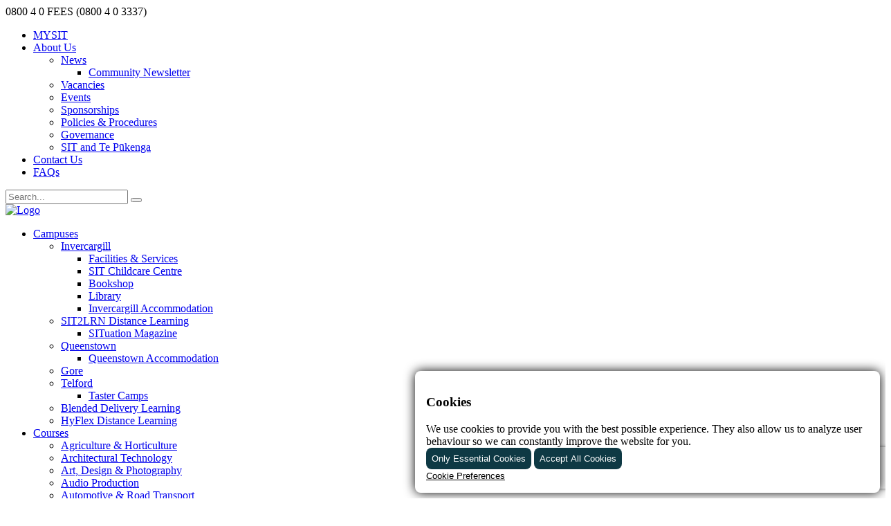

--- FILE ---
content_type: text/html; charset=utf-8
request_url: https://www.sit.ac.nz/Courses/Agriculture-Horticulture/ArtMID/7916/ArticleID/906/Scholarship-Programme-Provides-a-Helping-Hand-For-Trainee-Farmers
body_size: 90577
content:
<!DOCTYPE html>
<html  lang="en-NZ">
<head id="Head">
          <!-- Google Tag Consent Banner -->
          <script>
            (() => {
              // Define dataLayer and the gtag function.
              window.dataLayer = window.dataLayer || [];
              window.gtag = function () { dataLayer.push(arguments); }

              const setDefaultConsent = () => {
                const defaultConsentOptions = {
                  // Ad and analytic properties
                  'ad_storage': 'denied',
                  'ad_user_data': 'denied',
                  'ad_personalization': 'denied',
                  'analytics_storage': 'denied',
                  // Privacy properties
                  'functionality_storage': 'denied',
                  'personalization_storage': 'denied',
                  'security_storage': 'denied',
                }
                gtag('consent', 'default', defaultConsentOptions);
              }

              const getCurrentConsent = () => {
                const currentConsentOptions = JSON.parse(localStorage.getItem('consentMode'))
                gtag('consent', 'default', currentConsentOptions)
              }

              // Set default consent values
              if (localStorage.getItem('consentMode') === null)
                setDefaultConsent()
              else
                getCurrentConsent()
            })()
          </script>
          <!-- Google Tag Consent Banner -->

          <!-- Google Tag Manager -->
          <script>(function (w, d, s, l, i) {
                w[l] = w[l] || []; w[l].push({
                  'gtm.start':
                    new Date().getTime(), event: 'gtm.js'
                }); var f = d.getElementsByTagName(s)[0],
                  j = d.createElement(s), dl = l != 'dataLayer' ? '&l=' + l : ''; j.async = true; j.src =
                    'https://www.googletagmanager.com/gtm.js?id=' + i + dl; f.parentNode.insertBefore(j, f);
              })(window, document, 'script', 'dataLayer', 'GTM-P93D2T');</script>
          <!-- End Google Tag Manager -->
        <meta content="text/html; charset=UTF-8" http-equiv="Content-Type" />
<meta name="REVISIT-AFTER" content="1 DAYS" />
<meta name="RATING" content="GENERAL" />
<meta name="RESOURCE-TYPE" content="DOCUMENT" />
<meta content="text/javascript" http-equiv="Content-Script-Type" />
<meta content="text/css" http-equiv="Content-Style-Type" />
<title>
	Scholarship Programme Provides a Helping Hand For...
</title><meta id="MetaDescription" name="description" content="The long-term relationship between Telford and Jeff Farm has been mutually beneficial, firstly, in helping hundreds of young people realise their..." /><meta id="MetaRobots" name="robots" content="INDEX, FOLLOW" /><link href="/Resources/Shared/stylesheets/dnndefault/7.0.0/default.css?cdv=803" type="text/css" rel="stylesheet"/><link href="/DesktopModules/MVC/Contact/module.css?cdv=803" type="text/css" rel="stylesheet"/><link href="/Resources/Search/SearchSkinObjectPreview.css?cdv=803" type="text/css" rel="stylesheet"/><link href="/Portals/0/Skins/SIT/skin.css?cdv=803" type="text/css" rel="stylesheet"/><link href="/DesktopModules/EasyDNNnews/Templates/_default/SIT/SIT.css?cdv=803" type="text/css" rel="stylesheet"/><link href="/Portals/0/Containers/SIT/container.css?cdv=803" type="text/css" rel="stylesheet"/><link href="/Portals/0/portal.css?cdv=803" type="text/css" rel="stylesheet"/><link href="/Portals/0/Skins/SIT/dist/Bootstrap/Bootstrap.min.css?cdv=803" type="text/css" rel="stylesheet"/><link href="/Portals/0/Skins/SIT/dist/FontAwesome/css/fontawesome.min.css?cdv=803" type="text/css" rel="stylesheet"/><link href="/Portals/0/Skins/SIT/dist/FontAwesome/css/solid.min.css?cdv=803" type="text/css" rel="stylesheet"/><link href="/Portals/0/Skins/SIT/dist/FontAwesome/css/brands.min.css?cdv=803" type="text/css" rel="stylesheet"/><link href="/Portals/0/Skins/SIT/dist/FontAwesome/css/v4-font-face.min.css?cdv=803" type="text/css" rel="stylesheet"/><link href="/Portals/0/Skins/SIT/dist/FontAwesome/css/v4-shims.min.css?cdv=803" type="text/css" rel="stylesheet"/><link href="/Portals/0/Skins/SIT/css/components/bootstrap.min.css?cdv=803" type="text/css" rel="stylesheet"/><link href="/Portals/0/Skins/SIT/css/SummerUpdate2017/slick.css?cdv=803" type="text/css" rel="stylesheet"/><link href="/Portals/0/Skins/SIT/css/SummerUpdate2017/slick-theme.css?cdv=803" type="text/css" rel="stylesheet"/><link href="/Portals/0/Skins/SIT/css/SummerUpdate2017/styles.css?cdv=803" type="text/css" rel="stylesheet"/><link href="/Portals/0/Skins/SIT/css/Update2019/Update2019.css?cdv=803" type="text/css" rel="stylesheet"/><link href="/Portals/0/Skins/SIT/css/Update2019/nav.css?cdv=803" type="text/css" rel="stylesheet"/><link href="/Portals/0/2sxc/SitwebData/dist/CourseSearch/CourseSearch.min.css?cdv=803" type="text/css" rel="stylesheet"/><link href="/DesktopModules/EasyDNNNews/static/rateit/css/rateit.css?cdv=803" type="text/css" rel="stylesheet"/><link href="/DesktopModules/EasyDNNNews/static/common/common.css?cdv=803" type="text/css" rel="stylesheet"/><script src="/DesktopModules/EasyDNNNews/static/eds_jquery/eds_jq.js?cdv=803" type="text/javascript"></script><script src="/Resources/libraries/jQuery/03_07_01/jquery.js?cdv=803" type="text/javascript"></script><script src="/Resources/libraries/jQuery-Migrate/03_04_01/jquery-migrate.js?cdv=803" type="text/javascript"></script><script src="/desktopmodules/tosic_sexycontent/dist/turnOn/turn-on.js?v=19.3.5.1765634418&amp;cdv=803" type="text/javascript"></script><link rel='icon' href='/Portals/0/favicon.ico?ver=E5hdB_dpNHFO39ZA0qbHhQ%3d%3d' type='image/x-icon' /><meta name="eds__GmapsInitData" content="{&quot;instanceGlobal&quot;:&quot;EasyDnnSolutions1_1_instance&quot;,&quot;google&quot;:{&quot;maps&quot;:{&quot;api&quot;:{&quot;key&quot;:&quot;&quot;,&quot;libraries&quot;:[&quot;geometry&quot;,&quot;places&quot;]}}}}" /><meta property="og:site_name" content="Southern Institute of Technology, NZ" />
<meta property="og:title" content="Scholarship Programme Provides a Helping Hand For Trainee Farmers" />
<meta property="og:description" content="The long-term relationship between Telford and Jeff Farm has been mutually beneficial, firstly, in helping hundreds of young people realise their study and job goals by taking their first steps in a farming career.     As well as this, Jeff Farm scholarships provided to students make a considerable contribution to the running of Telford, with many recipients using the financial assistance to pay accommodation and living costs during their time at the rural campus.     Jeff Farm is a..." />
<meta property="og:url" content="https://www.sit.ac.nz/Courses/Agriculture-Horticulture/ArtMID/7916/ArticleID/906/Scholarship-Programme-Provides-a-Helping-Hand-For-Trainee-Farmers" />
<meta property="og:type" content="article" />

<meta property="og:image" content="https://www.sit.ac.nz/Portals/0/EasyDNNnews/906/Telford-Dairying430_0328.jpg" />

<meta name="twitter:card" content="summary_large_image" />
<meta name="twitter:title" content="Scholarship Programme Provides a Helping Hand For Trainee Farmers" />
<meta name="twitter:description" content="The long-term relationship between Telford and Jeff Farm has been mutually beneficial, firstly, in helping hundreds of young people realise their study and job goals by taking their first steps in..." />

<meta name="twitter:image" content="https://www.sit.ac.nz/Portals/0/EasyDNNnews/906/Telford-Dairying430_0328.jpg" />
<script type="application/ld+json">{
	"@context": "http://schema.org",
	"@type": "NewsArticle",
	"mainEntityOfPage": {
	  "@type": "WebPage",
	  "@id": "https://sit.ac.nz/Home/ArtMID/6432/ArticleID/906/Scholarship-Programme-Provides-a-Helping-Hand-For-Trainee-Farmers"
	},
	"headline": "Scholarship Programme Provides a Helping Hand For Trainee Farmers",
	"image": {
		"@type": "ImageObject",
		"url": "https://www.sit.ac.nz/Portals/0/EasyDNNnews/906/Telford-Dairying430_0328.jpg"
	  },
	"datePublished": "2021-06-21T14:32:00.0000000",
	"dateModified": "2021-06-21T14:38:59.7370000",
	"author": {
	  "@type": "Person",
	  "name": "Anonym"
	},
	 "publisher": {
	  "@type": "Organization",
	  "name": "Southern Institute of Technology, NZ",
	  "logo": {
		"@type": "ImageObject",
		"url": "https://sit.ac.nz/Portals/0/SIT-logo_Original.png?ver=dTyJHjuwJfG0AXJ4L8pgUA%3d%3d"
	  }
	},
	"description": "The long-term relationship between Telford and Jeff Farm has been mutually beneficial, firstly, in helping hundreds of young people realise their study and job goals by taking their first steps in..."
  }
  </script><meta name="viewport" content="width=device-width,initial-scale=1" /><meta name="FacebookAppID" content="110463452329033" /></head>
<body id="Body">
      
			<!-- Google Tag Manager (noscript) -->
			<noscript><iframe src="https://www.googletagmanager.com/ns.html?id=GTM-P93D2T"
			height="0" width="0" style="display:none;visibility:hidden"></iframe></noscript>
			<!-- End Google Tag Manager (noscript) -->
			
			<!-- Tealium Universal Data Object -->
			<script type="text/javascript">
        var utag_data = {};
      </script>
			<!-- Tealium Universal Tag -->
			<script type="text/javascript">
        (function (a, b, c, d) {
          a = '//tags.tiqcdn.com/utag/tepukenga/sit/prod/utag.js';
          b = document; c = 'script'; d = b.createElement(c); d.src = a;
          d.type = 'text/java' + c; d.async = true;
          a = b.getElementsByTagName(c)[0]; a.parentNode.insertBefore(d, a)
        })();
      </script>
			<!--End Tealium Universal Tag -->


<div id="google-tag-consent-banner-container">

  <!-- Google Tag Consent Banner -->
  <style>
    :root{
      --consent-toggle-size: 24px;
    }

    #google-tag-consent button{
      border: 0;
      background-color: transparent;
      padding: 0;
    }
    #google-tag-consent {
      position: fixed;
      bottom: .5rem;
      right: .5rem;
      max-width: calc(100vw - 1rem);
      background-color: white;
      z-index: 51;
      padding: 1rem;
      display: none;
      flex-direction: column;
      gap: 1rem;
      border-radius: .5rem;
      max-height: calc(100vh - 1rem);
      box-shadow: 0 0 1rem black;
    }

    #google-tag-consent .basic-consent-options button {
      padding: .5rem;
      border-radius: .5rem;
      background-color: rgb(14, 57, 68);
      color: white;
    }

    #google-tag-consent .basic-consent-options button[data-hidden="true"] {
      display: none;
    }

    #google-tag-consent button.cookie-preferences {
      text-decoration: underline;
    }

    #google-tag-consent form {
      display: flex;
      flex-direction: column;
      gap: 1rem;
    }

    #google-tag-consent form hr {
      margin: 0;
    }

    #google-tag-consent form[data-hidden="true"] {
      height: 0px;
      overflow: hidden;
    }

    #google-tag-consent form[data-hidden="false"] {
      height: auto;
      overflow: auto;
    }

    #google-tag-consent .cookie-form-group {
      display: flex;
    }

    #google-tag-consent .cookie-form-group .form-group-description {
      flex-grow: 1;
      display: flex;
      flex-direction: column;
    }

    #google-tag-consent .cookie-form-group .form-group-description h4 {
      font-weight: bold;
      font-size: medium;
      margin: 0;
    }

    #google-tag-consent .cookie-form-group .form-group-input {
      display: flex;
      align-items: center;
    }

    #google-tag-consent .cookie-form-group .form-group-input input[type=checkbox] {
      height: 0;
      width: 0;
      visibility: hidden;
    }

    #google-tag-consent .cookie-form-group .form-group-input label {
      cursor: pointer;
      width: calc(var(--consent-toggle-size) * 2);
      height: var(--consent-toggle-size);
      background: #da5555;
      display: block;
      border-radius: var(--consent-toggle-size);
      position: relative;
      margin:0;
    }

    #google-tag-consent .cookie-form-group .form-group-input label:after {
      content: '';
      position: absolute;
      top: 4px;
      left: 4px;
      width: calc(var(--consent-toggle-size) - 8px);
      height: calc(var(--consent-toggle-size) - 8px);
      background: #fff;
      border-radius: var(--consent-toggle-size);
      transition: 0.3s;
    }

    #google-tag-consent .cookie-form-group .form-group-input input:checked:not(:disabled)+label {
      background: #bada55;
    }

    #google-tag-consent .cookie-form-group .form-group-input input:checked:disabled+label {
      background: #969696;
    }

    #google-tag-consent .cookie-form-group .form-group-input input:checked+label:after {
      left: calc(100% - 4px);
      transform: translateX(-100%);
    }

    #google-tag-consent .cookie-form-group .form-group-input label:active:after:not(:disabled) {
      width: 20px;
    }

    @media (min-width: 768px) { 
      #google-tag-consent {
        max-width: 50vw;
        max-height: 50vh;
      }
    }

  </style>

  <div id="google-tag-consent">
    <h3 class="cookies-heading">Cookies</h3>
    <span>
      We use cookies to provide you with the best possible experience.
      They also allow us to analyze user behaviour so we can constantly improve the website for you.
    </span>
    <span class="basic-consent-options">
      <button type="button" data-hidden="false" class="essential-cookies-button">Only Essential Cookies</button>
      <button type="button" data-hidden="false" class="all-cookies-button">Accept All Cookies</button>
      <button type="button" data-hidden="true" class="selected-cookies-button">Accept Selected Cookies</button>
    </span>
    <span><button type="button" class="cookie-preferences">Cookie Preferences</button></span>
    <form data-hidden="true">
      <hr>
      <div class="cookie-form-group">
        <div class="form-group-description">
          <h4>Essential</h4>
          <span>These cookies are required to enable basic website functionality.</span>
        </div>
        <div class="form-group-input">
          <input type="checkbox" id="essential-cookies" name="essential-cookies" checked hidden />
          <input type="checkbox" id="essential-cookies" checked disabled /><label for="essential-cookies"></label>
        </div>
      </div>
      <hr>
      <div class="cookie-form-group">
        <div class="form-group-description">
          <h4>Analytics</h4>
          <span>These cookies are used to provide data about how the website is being used. A website may, for example,
            track the pages that are visited and the buttons that are clicked. The marketing team will use this
            information to improve the website</span>
        </div>
        <div class="form-group-input">
          <input type="checkbox" id="analytics-cookies" name="analytics-cookies" /><label
            for="analytics-cookies"></label>
        </div>
      </div>
      <hr>
      <div class="cookie-form-group">
        <div class="form-group-description">
          <h4>Marketing</h4>
          <span>These cookies are used to provide advertising that is tailored to you and your particular interests.
            Marketing cookies can also be used to restrict the number of times an advertisement is displayed and to
            measure the efficacy of advertising campaigns. Advertising networks usually place marketing cookies with the
            website operator’s permission.</span>
        </div>
        <div class="form-group-input">
          <input type="checkbox" id="marketing-cookies" name="marketing-cookies" /><label
            for="marketing-cookies"></label>
        </div>
      </div>
      <hr>
      <div class="cookie-form-group">
        <div class="form-group-description">
          <h4>Preferences</h4>
          <span>These cookies allow the website to keep track of your choices (e.g. region, user name, language) in
            order
            to provide more personalized features that correspond with them. A website may, for example, provide you
            with
            local traffic information based on data stored about your current location.</span>
        </div>
        <div class="form-group-input">
          <input type="checkbox" id="preference-cookies" name="preference-cookies" /><label
            for="preference-cookies"></label>
        </div>
      </div>
      <hr>
    </form>
  </div>

  <script>
    (() => {
      const container = document.querySelector('#google-tag-consent-banner-container')
      const wrapper = container.querySelector('#google-tag-consent')
      const essentialCookiesButton = wrapper.querySelector('.essential-cookies-button')
      const allCookiesButton = wrapper.querySelector('.all-cookies-button')
      const selectedCookiesButton = wrapper.querySelector('.selected-cookies-button')
      const cookiePreferencesButton = wrapper.querySelector('.cookie-preferences')
      const cookiePreferencesForm = wrapper.querySelector('form')

      const removeConsentBanner = () => {
        container.remove()
      }

      const allCookies = () => {
        const acceptAllConsentOptions = {
          'ad_storage': 'granted',
          'ad_user_data': 'granted',
          'ad_personalization': 'granted',
          'analytics_storage': 'granted',
          // Privacy properties
          'functionality_storage': 'granted',
          'personalization_storage': 'granted',
          'security_storage': 'granted',
        }
        localStorage.setItem('consentMode', JSON.stringify(acceptAllConsentOptions))
        gtag('consent', 'update', acceptAllConsentOptions)
        removeConsentBanner()
      }

      const essentialCookies = () => {
        const essentialConsentOptions = {
          'ad_storage': 'denied',
          'ad_user_data': 'denied',
          'ad_personalization': 'denied',
          'analytics_storage': 'denied',
          // Privacy properties
          'functionality_storage': 'granted',
          'personalization_storage': 'denied',
          'security_storage': 'granted',
        }
        localStorage.setItem('consentMode', JSON.stringify(essentialConsentOptions))
        gtag('consent', 'update', essentialConsentOptions)
        removeConsentBanner()
      }

      const acceptSelectedCookies = () => {
        const cookieForm = document.querySelector('#google-tag-consent form')
        const formData = new FormData(cookieForm)
        console.log(cookieForm, [...formData.keys()]);
        const acceptCookieOptions = {
          'ad_storage': formData.get('marketing-cookies') ? 'granted' : 'denied',
          'ad_user_data': formData.get('marketing-cookies') ? 'granted' : 'denied',
          'ad_personalization': formData.get('marketing-cookies') ? 'granted' : 'denied',
          'analytics_storage': formData.get('analytics-cookies') ? 'granted' : 'denied',
          // Privacy properties
          'functionality_storage': formData.get('essential-cookies') ? 'granted' : 'denied',
          'personalization_storage': formData.get('preference-cookies') ? 'granted' : 'denied',
          'security_storage': formData.get('essential-cookies') ? 'granted' : 'denied',
        }

        localStorage.setItem('consentMode', JSON.stringify(acceptCookieOptions))
        gtag('consent', 'update', acceptCookieOptions)
        removeConsentBanner()
      }

      const toggleCookiePreferencesDisplay = () => {
        const formHidden = cookiePreferencesForm.getAttribute('data-hidden')
        if (formHidden === 'true') {
          cookiePreferencesForm.setAttribute('data-hidden', 'false')
          selectedCookiesButton.setAttribute('data-hidden', 'false')
          allCookiesButton.setAttribute('data-hidden', 'true')
          essentialCookiesButton.setAttribute('data-hidden', 'true')
        }
        else {
          cookiePreferencesForm.setAttribute('data-hidden', 'true')
          selectedCookiesButton.setAttribute('data-hidden', 'true')
          allCookiesButton.setAttribute('data-hidden', 'false')
          essentialCookiesButton.setAttribute('data-hidden', 'false')
        }
      }

      const Init = () => {
        if (localStorage.getItem('consentMode')) removeConsentBanner()
        else wrapper.style.display = 'flex'

        essentialCookiesButton.addEventListener('click', essentialCookies)
        allCookiesButton.addEventListener('click', allCookies)
        selectedCookiesButton.addEventListener('click', acceptSelectedCookies)

        cookiePreferencesButton.addEventListener('click', toggleCookiePreferencesDisplay)
      }

      if (document.readyState !== 'loading') Init()
      else document.addEventListener('DOMContentLoaded', Init)
    })()
  </script>
  <!-- End Google Tag Consent Banner -->
</div>
			
		

    <form method="post" action="/Courses/Agriculture-Horticulture/ArtMID/7916/ArticleID/906/Scholarship-Programme-Provides-a-Helping-Hand-For-Trainee-Farmers" id="Form" enctype="multipart/form-data">
<div class="aspNetHidden">
<input type="hidden" name="__EVENTTARGET" id="__EVENTTARGET" value="" />
<input type="hidden" name="__EVENTARGUMENT" id="__EVENTARGUMENT" value="" />
<input type="hidden" name="KB_JSTester_JSEnabled" id="KB_JSTester_JSEnabled" value="0" />
<input type="hidden" name="KB_JSTester_JQueryVsn" id="KB_JSTester_JQueryVsn" value="" />
<input type="hidden" name="__VIEWSTATE" id="__VIEWSTATE" value="AZ7qZEO5Dj4/r3GLo/Ub4G8kgqZcabPaZQw3th6EXNw6sca3KtIGDSRCflsJl4T/dnNm9rb1DFmj+RC8Kac8yVJywaf4Iu21aWWe22U8e0Dg8PUdnxlubO2Nzb/3faFmyyzLW6YsaKVVwmjba5T6rxEtL/SOyzTp+1kSlNZpy73fJm2pPb5BF2D0VcGuLARNFlRku7+xHNau/YwM5GnxY5caXL4XoyaTk1VS1zPx2a2HRm/b08757+z8bzoOe0W+Qmr5xfvornUqsllSbXtWe9NemaCSPFsctodjfLO6E8Jb6n0f6GtZcPuyvSxZgCyvnSM6gizrHvOsCsvq9L3El4Z5oKo1H+8JrFPHHX9U+lOBOZvk16BxEaAlXQcqOkoIwE4+8hYlPoy1rgHYTb/jPd29z7qJNd5umFr7wIceXy4JXmyoJW0JNAfBMKKZP1WEjIpPw9YU3tEE29L1kloGO1vw0UZ0AulYtmG7HcqpMMo4e/CfNaH3z4ASZdws3DJEFoqURq8CzfaoYpGpWbhzuWGCzdl63oUI8L9vMD6msTQuWjDRAhHCtOEc+54qZdV7hCcwJo6CW509/+gSSz2rgy8Bsw/0ldwIjEUmFYlPJPuHBLGb09dXP2Io04tAPDuTAghv1bz3yIua0xFAmKCsOambm08dC2/S7PJlnUOvTCVFZVeWXnbnPuvlq8F/xTjfBLEHkK+TOcKUuKvj+alcOCYB4XUPtv5E5xgYQbE7IssddINdCBMfUQ22o5dsvBA8Smlw+N+bgxEdxoIO96UMJa+V5s48Jcczg1gGTQ75X/mJZnqifZfrb3AvCBQ1K+sc5Ie+H3H9t8mkTKqnpQxD60sQpES7EIxRC5xFC1ZEDL4g0KEXKgEWoIbNp8rSp4PUC9PRAquYLvAaYkM3iyH3Ny69RavHC18zWd30VZ+MWkZ202OkfQ8rq9ksNT/9Y6EO5+1kBPsrsDPbAoZK0Gwe+3zVmWeAoGa0ytOCvB/byvsFMdJzKUDbG+bD4O3KM+DmP+RwgNkyErEtDnBHs0BsmBIoiM3RCdLvSGFr9Sp9HJrqt45mFSjOY27IKYLvVpzyoDgrn/bi5FgT4gUKDd9by7gz5fP472dKPrJ9fGnyIz9YaOE8+4TceIphgqXHL/yhiP61gbqUj+ILYDikyed2yhNa7kzomBMilk0ksHlbHYYE4xnUQekyAv3uLplkbZhNjUAFVro4oz4Vwab/rzejk5C3ASIKkyvJLYmVSTQMb7uLLB+Nm/KNF8/MxsfUMZONkKwJVbtAxNFfOdTUJevGBtH7peKi2hiKdCOHuGqwr7Xoz0EnQMNwJ5KdZQFZLsH9xLb/OFFSrOUd/uuopeRzZSgsEy2njWStcV4o0QViUhKfRTv+O0Pl15M1CfjqqTvTBL42bhoDktE+5VZmefEOv0BdPTgr/X71iwuS9bX0h0PS1snhlYi6lgdFT7CKFoXB07DxZ83dvoahYonSJuZxbE5jHpx3ZSY8T3wtUIiryp/7w/XkOmE+51QPudKAzyfA7MXqBJYKFanEzOdXMmWKh7U3s+DLT/NgT2tQlmUN0gCCQil8y3MgiAjNiLmaEfApAJC4kA1F44btoAo694k1WTCAiWetGFeLYrmtKI1cXzRTBJqSRur12uvG8S6nG5nwlZ/ie+ms7XhLYX7wJH8GP+XfGpZIT2Nov94WhtEhx/T0ns8xZUPd9WCm+gVv9ykerYqdGh8ND/wnYlRB/ZcMwRaMsK+9x5TBi+veORFx35Qy9O/2dxvj3bRf3XJzFXNbzeOD/cD4bPs+5HVNPVzmV6QsZ8PZwFdoCPotn6lTesHt2+lItrRuqKve5ZXHvt5kZtUXKHDCkVOm4FnKMTuadAn/kGy9OsmQZPNOBQ3W32qeH2B1goZVN51ZSpulkFZtaQNp5wyxr+XHaRW6VZC0fheks4wNVLx7pyZHr1CmZNV2QQaFD2BAN8QQ+gAZqTjU/kvPwqMQoPs9f7lDFiEuc2REQfW8TDw2WM3SxAzwBryNg/8MM2Ek0EXtaxZMD0plQP/Ra+HlwseJCn7HIZqSXo3wv7yFAgavRc8MedwkSF/i3X2VmV6L0tfZZ2J5BFhg6RS8yLpwhE3Ypuo1ANfnxWsLtgp/QbyCUd0nHGBkl9A/UD27AfwAHxofEFEM1lDo9sueU6mlaz5I+5Aufdd3B/7YLV4qcJaK8KSc9O+XuDOGezSAhRTgCYoYtPjPIu7dj2z5FK2zOkHAPT4bjtPRIoTKGYfudJcSE5cPYT9phjBo3wK64l7AT2ad5iTaL2xH8LGrEBUn/6G1gqU9mRaebR2K+kw0QokGDY7BwAf76NapDCDa8L9HEzyDvmj1vXW1rPqkNNj3FLNTIW402LLvGrKsGQCCw9/BYCanMX7FqnrPvAtruw41YPIKkw7RxtWwCFPBFIfM/ymZ+FhChRgAVwgrlD/tNyZMhj1q79ctLBO6Czddy7MiaChQ0+riEL9dAshIWNrnxTzMJLHZFYTHakszPptxOGMuIm4O3auWOKguGNHDjtkcM3gWFj9AI4z/i+TO82y/OJnd25NO403t0e9Za5Rw3tnqphhk9XHcgBtgT7sCqAg1I24eTg/UPYeKtwY7D3nU1tN4c2hQXSimzNe/[base64]/qJE2zTqK9ObZ5Jf5ANEBkXLgEvd6WRmpMh2fc9iD0ZpGrLf5Hl3xV/M0FvOpQ+veG1Rex0u4yclSxbyWhSwJMttHCJFa2MOfD0X/jmZNu7zCZV0fmr3LXaX2kDFRHS3HOHsoCInr0++gllQN70Q9qUHa0BqLGUolbWodwoSRu2MpIdORsMFm7Ke9Mn2t4JG1oQlR+/iefpBnPGdqutaOuxtgp1IVAPz90N/3bazA4Sha4fskfpXOmTJHc9Um7J8hnE4PopcYFqOiMIm4FU3YQm6rDU/RS7nikwa2ocRUDcINPlA9/gAmLjOi6ps8LjqDZ7LhIcghu6NCOGKCw3fUl1kqyesJ0oP1mrxFVDfu7Z2FTCT9nt3UELbOda56s3D+gqu/Fav8sPB0OAjFVTFBj+0Q0J/hpKk+kwDIj+bIRj/4jZQT4/Ko9F0lpWAxphwwzDoIKqxYxbvBJAN2X0G9a9GJ/ZsPdlSiKNZyQRmVhBkhYhEcs33GOt7R31sWRIys1GCwLfAjGN/UbIzH7M9+bS4pMzijT2W0bKloCe/Y9T3FMWZuS/TwjzW1hRvvQP2lSsMlKzju3uZpVCna4vwK53AGglc0VnBGn0JueYTgeq188P3iFzSa5ijxlHR9e+ny6Iq45r7QlwQbP4JV+COfoGoEuAHakh5VBUYO9fFyj7gog+d+9UWIkwi4Bb/Ztt7J2reHBqkTgxWT3NxdLAWQ40Bzsuw4pjRPKWwE1bcZW76cemKFObCRCFYedFCiGkpnRhk/UD7jKotqFDSygWulUtjAUQkGMkij1n+itvp1QZfVbXLZ1pWwIXVQeFSldj4M6WlI4w5Mw+H8XhOiJ7bzpQgstu2Q3kLAiQlO+OqoszSJtoBwbSenIkLmmJYK+vIHvi8ZlxdMswAFkdjBqOi27MKIEw5q/kx50F/50oSc/oGs1sXruvPuNeNWLc1e6xWctTGY75ZjHty04qrRrQ/ESsw+2wnBnYkUeWp4VUOKqUHadWgiDRClI6rjFs382WSz9Km/iULqsm9co+q6lMTMItHe9W4m8hQdk7tcbZYY6wSmBgJgMQOQfyqe9pfrFgb4ytutCQMNqM7Uf0yyd2dAPGArDd09eCAYOSY/96bQzuaM5+ZfIYDFCX982IW7CjjQpKyrFYj3lMHmHWCOpPbW2yqYUpySQNN3aTwFWHvhVTo+fkmTEgLo7JDy0ez09n8+FTVBMyQjbKBSNzrnJaKCPLkZ2h0FuFVvxX88IYTIwBQo21+PdV29lQ1PgbQqJqLU66G5iwUx38JtBb2ltonqJHPEG/EcymjyOJyKgyJ3zOuHZRQ1EF41fP+BggoIyLYTnwdYy9s8fxwElFqRRrNNdEep6Wxq6OEFBuqPXOqZ2nZSR7rVJghldJ7DXNM4p7e/Uk049Cv86iv71YeqdmBD4IQQXW2uB9sQrhu5jrowBIqkYB7w9B6AAV/[base64]/tCnJglOZWMnKuzHTlTfAPHzWL7QAWwrVzfYtLv3+XLhOZ0xry+VY4F9hlQMlZZck/uDCPE7VyPJArJIwY9Ric1RkMAKlCP3UXxgWhcgoxt81XF2vaBqZlOuSZRYhBaYygTZMvE4xahQNZerGiqO3lzvtiPogrtrjKrYL+NT3ipGsSZWRuGZHGOxcXpWhKTdxjFEFyJb2GquOIm7PZGLu/mNpRiW3UuHLNsa2x+DuInZclD0IISeHv/y9xlM8P1lErpRGYA1WXOs414Hae8sPAlO3ampvG1pPI86nWLvrBwc0Zv5yy/5Z850ptlID5BzjSkSmZJWKr50BKCD9JOTG8XOJxhkXhXWESPtJA8+BzQ5TKf/4kBHjYyzpWg6FVDFOlBR6U2vGFeKL+l++fqbWZuw5XOj+z8pYvfeFBaWmMPHfi8SKw/MNjkYwF2/3uQBDdDgi2/Lwt/[base64]/wiEHHHPjzmDqcXgsl6UG77vdkFxpSnsyYDHKbHj+J7kq6swTDor3ECDTnm48vDvRYrP1b+MacN3vouT6gMXJ76N51y9ipW7+w8BwrwIWtvpXRkZLu/[base64]/I2fFNRCKGDx3kDZnEbpF74Rp0rl4M0alMRzTZseUvLIxBXVPFnKDwqyCUnpRvAPImsuOQzDttMr4x3vvI3qeOt0ytYS5sBl2qukPbl6Xr730Bg11oEF423An0mEqRjWeu6ZDY0xwrXpMLk5doQZqCMzx3NCFa+oR+nqfCw3zqIalYaj8mv1e7jz6WsYxFtiZW2shd6F/[base64]/wvuqymiuseOYBnLAPOGboQ+utmSFq9kOGbyxZkDbx+v/DBoWJXEv9UrGF4AbGCPY15iPhwxs+YkCbg0V73edqgs0wOd1jWK88FtOnyXcNwze4iVfDJbr+j57hHNgiWPxUHHOPGbCTyP1KI6awyoV0aBm40u2A2RggxMi3vwLjoQQo4xm7EgYWwabSUPgXmDlpSzO+bg8pL6DZo48++/8DzN31PK1ZECPzzEQVX0YBL4qjMIwHsJ4krzQNqzyUiOfXylxScuof9Wifb25xStzUgMrMBO1B6UbYYv+eP1BFw08kKNVjZCtay7FsTyV+TfNlyxJ7AmeW3CMP0h5hmPgSt/Xo26qONCLZBecDbbvUolRllxjPN1pR4CwwD0pr2vcQdP3IR6OzAgHr3UxHtOz/zpo+QuAVguhoEyaC0E4kWDwYWAZAAb9RZBFqKWmbUVZ5EsOhUth532JACUCl1gJp3IWd04pWtCSBJCupHH558ZdhorILCnrm1EXUec0ThWYg1UuyQutL5UqlZJPvVF2u1iEToLzzHMv0sa+se1OTFZjWiIDuYghDBi6nSdiwffzcm3RvUXdfQw6uv6hKZmeMm/b/P6fPRhoGFHvbflw7zeAPCyGgPs0eaYOGtxqAV6+DcWezyzFUuLYe49ouQ+tvHRfqGx/bDqX2JsiZYF9cyIJXpKgqwsbjU61vLZYS6LJ+XvLDvK11twhLGE9zmREj6SvhXdrpDT3v19P0xYI/M1NQsSbj2281Lm1HrOq1Ly7FZ9zGB2qLT8SuFAW0LpqmfbFJOPXrKSFosWN0vqPnndKIxhNwj6Hr0WJBgzJAd0t0b4txiJspXw2X5pryt125QlXAXhmXlGs3s4l9+hP/sTQkJuYa2Cxd1OamxC8TsC0mklkZd+nJXsq9UOFtq/ecsTE2XxjWB11Yf3v4mBbxfxgH2DSXyIrm1Wf0julQss+g8VUXSFPvHyWQBfcUkDlPfvL6tqX45M+afx5kmSVOpXkFO91jR8rUGoFyHzjUmEQTSwqwvD4Vg+70WI3hJlF6gkQykCakDD0ha5qXORCfZ4OzgDBnyJmfnif0mA6GmOKhHmMdqsVjDDhBqpVKWfpSrt/lodX5HIv2OVaxvziZPymr07dHXc27C/xrDMOVLMp8yqmTODSpUOdJsJt/f3rZgdvxitz5HXdjyFItivZS/oVIMb2pv57krYm6/VJzDCMX0XlwBhrl7AOX2+NkstGCt2IxABhIpVDfBi2gJ5NsYi5VREaHCK/f1MKm5SpoBZrSpGFgdGjnMWaDlHzTmU1pTJzFUOpxhaud85GEXyI0K0uYSeE07GRo57R8MP+ZbWzQKhwQx9AicA/7TDRghIpWm9aKVb+B5kB9qd+NcE9BfqcZoM7CpY1EqM8WveRHCz7OkSPBN28Hb41zqNQpuW8F/2+/rmMyFIgx664b20TnPF7alcN3uJDaanW4U9PqODdHzYR8c7otDBkU/0JRCet3DbsLnWNUwGdHjvOnixSsz+OzBvobnGjVmRFdr63b0bkq4/ehp9iw3qWsdjou+b9mkTM1dJQFM9oepwC/JCBpjK3A/PcsLz4T/teNIKUCjpWrez9kQYkH5L+S+c9ohXAXS87usPbwR/JFTnBnNIeQbeoq00R9Yp3Wg6W5bHk0RmU9KsLPZhXQIa8AhtClJwjW22UodXrokqs3pjR9apb0TeDAZVfVjafZqOQAp5CUZcPMq5kJW6lcqRzKgf/1wq99Y9+nMeSESQvsHjHRrYZ2VtXaWljjzAOuVatiIpqiXZwMTjSN9aavZJiiqOK/f6LbCBaGrAvGf/BtRRtXr84uQztkkTMl2qD/tyk72PmblM9KcyuWQ+CFnJOlnU6B2ZGQfRkUzDOvzmk3lYeQU0WeIjQu+sOn8wevJ6sIobhPyoLvM/tKMb/OwensYOueZDqX/QSALspog+Ip+Q2ML8YZPOifZjgVa1FeXmIneoTFdHk7pYHqYSw/75iCI+18L696H8blmacy/46YAoFBlFw9dbQ9ufJOAI5VELakPvoDi/enGODcssl0HiprFg8cegXiP+lpsIgVZLp32mmBqNe1YFpaiQA70WOgwgBU9iE1L/kQOodGZBRjh8WVzTWNyHmlySHQ+kD0/yFfWwCdCGtU2mfx7F98XmTrhBrUIzoho2wUbNy5KFsmEjRNNdI3FGB4K267eYsDND/dHc94ahfkotI7tM8HgO8MSrdF5JKpknIGA2OhCfYJd2rjn2fgzV6n0dNAHhQnOpoah32f42t6I6gcVdXQgottk6K4gstiyNE3Sal4IDE06bWgU8zz+5eZwcfH7iG1Z8U0OByco5/2qCZdjQayd2T3hzTScXgt3oZty1jiQhTZugVO8TklzzclM4EMwa1RBqAQSS4clmaOZWkWgYmuaHA0CbenDK4yOoQg0Of//W2sLLLvpCFTYemFIB3r7yye70eRZPJBAddtWCvD20Q+GBIEbFLmyN6mW/+tPl1NaUuwj1rlY6GLa3X1pJmuMnoeccIjaDWR5j7r1/iQlJOIsp0J2j6gnlMY26Lu98LWMVxwbFUAUWngNIUyUKKSTR/EUW8QtTD/m/TEwB9a5HB9JzwQb6WismAOtjwNGRAbsrQh05fBoH+aqF1IuVaCgJ24xq8kpWBFSj7Sf/EMSSbqtgIQ91h+5Egyd+mmphtAiPQ78XDvV/VfI7+DmP7cgpr8Exc1qH5J+MJ8aE9NApXpA0snpCQDUF+Jch1HaTeGMQI9l1gskzfo3j5/SsklzF2JT62dOwLLmtbZDzKZA19DZ/[base64]/AgHn/HhUHTacLsTCF/bfri43xXcVhJARarzCTRXtLXh7qVlDVfgNQsksTQH25+32RmiJFb90/Djr0hjQeZVZwgF/JF8eHz8aVwo2Omxd/QZkOslgyaFsZDaGumeSz6xshvc41n/nu+LH/tHBr2sRtBaSWMv0pvXCtdfjczaL6RMaZAiF85YhzsqVwE/t58G3YgYt7nOnQSfBUFrBONsukwO6ehE27rAG9CdgKRED9cjTtzlYTjIeJr/g24JO+xCfY98MxMmg32PYVK6rxvoIOTPTrKTJKd8sKm3EcbrJwt1SP9GmXVG/K3IcdaIplyWkfQBmjTH/Neurl2g1180phRPfwcPWg0DlFgctsK22w0gG4WRsDT6CM5B7GbilxU6UAFEZqQfTpYVr6bZ62Gbgqg3QizvguVWW7YZfzMFEew+caHuLq4Mc8JMjdsfdUw4o+npLWA9icZ94CT5QpSIiIytnnbyVeZGx8EZGTlY8VNMMlPTXNkailwhpqf1xpa4apGfStiC58zk/B1FbvfhbNmxTGnrMtnW6vpytLN/DAui6GWavdJDOe8JLvcso43isZ29Nqq1/[base64]/[base64]/[base64]/y3LfZ5U8lhreCIO6tIkc2rKKnhmQVe7CIZrgkcGzkOHenbdJPxDSrrfJEaY/sIHk06Cowg5wXg1ebR1luHVWIB2EJEPv4jLHjwDPZQ5KAQTfcy/bANcSM7+xSOFHQTANVAQifqbXu0S5Ve1Y5WSY1WK2mMjzpSA9py+iMOzHxiwt1iae/+nnsxI9Bt4SfOzlgk3dGRyb2zECCAN6DVXJHSQzUoQg52mlYWyGbMuMUCyb98nElV6hMJ2HOt2ll6otAYwo1npE2QtWVvBFQFvdmxFYke4et8Y58Yj66DsBHSGJgDpgUkRJ4ka0zGXIfT3kP2IEl68zs3/NNy1+Qp0Nbo8ay7OnZYcCKKTyauWsQMj14RipV0+yCK65DfBO5nIL/ekJQgLJAsP7xK5jwn1F3GDmqrq4vocEfPzg029VcWpoXDqIpTJzSw863wLvPV4nASPRLkYsvkf9RC5BjYZQqpgrIAoe9A/KMmDG71eTfZXjqCvX2dyF6eV5DHcpaZwt2J6VFqhT9B2zXaFN1LCRK/[base64]/toZpbgSOBfrE+W+eZbNDZi0KdICFYoJlnH918gYgJP8pdBXUTiUWTu+eaKRyU1ll3U0hXLJrInnbx8VbkAyD8kNCjAaDZ/1OXGCs4mSl1G9rPMVSyFzTNFEE0Mxy3A5svsVi+W9Djw1svGyuWMp88bc5LI6BkiRZN6B0XfqjSgonDewLz2kjTwVT80CvO+WhjifxBi5iw3oNkR15JicoWynbQcdLlVZjY9zrdU7aT8tBehxgZU5Y0sPaQoR/mjMhziOsdx6k97W6hddYx7s5IbyONJKf138qU7+WJCv2Wd5ecuYOE+QlPbRmICwniuXlWeF6aiLHkGyi5KKomPm3GoffEZ1pGJTWQ7H2DcR3a9WvsicDp3wujhs5FFv3KDMSykM1Fx1Egjwiq5uYmOQW3gjDwL6wl7sLprAFhXKLdcwuCcvQWZUzCg8+kwyaH1Lg0/8iDDbjHIS1+ZjjdZrmy4EG2qCBAbvBR4C4Aj8oVSov36JLVwU4q0Jj1IDlMEy8zGZZrgtkm0rOh/m5fCTnF4fW8KcdRaqp3OtWkVpU6i5oSlrHHZL14PKRJMVyDrsXc9Mz8/ym7vN1KuHvhEY6DF/0FVy9vfNxNWFzlZdzmkfv6hnkU7s+xVeREUXQk51y1tyckXc1FM9SF6RDka39afTiyVFdiMdR+RqU+OIp3u3xRdDjLs0INEeamMYYgjlJIvUhQyr3ei40snap/JFJWxh9ILe64U6f+BqNZTJXFMr8q3xhnvV9N8/sZ0pyeP+yh8zYGfKxFrRyxXcTd1TeGTtITvClkx/7pFBuzqsEE0oO639OU+qepdovXGOR3689WmjMEQ+zT4/HjCGczxgNvMWv5CDpH4pmGfx64mJoW7aGFyWa0QCbnItrMQm+i6kCAyS3TCJa/5SaqjfK/8wbB2+RO43hTgKiNF1jWvNaxRh2dRhhUPGU//edrpFNOsWUQiGHHhM462l8x4Z295SnIcSgrQlkCvsNoETwMHHPvH6+xg2teOv+d7JTvgmQqaceeDbKAiKIZ6HGSXAfmI3yNUz6GaON0kYU0VkWjo/hj1rdAfOEaIR+CMFRTCOWK6wq681vCwkIwAcB8Grqavzny4dpW9nVlHRmAWIFNWlJp4h25YiZZSVQxAzi0QGjUD/Anb/E7nNIrGrRvbObyTvdYf/iLdS8da+Wl3McYSTDxHwKTCovJOOtnFHQNpV0RtfmQXAT4FlN55sDa0VMiKjQWNAX1kTpt10WlwYsiMOJlj5ibd8ucEteA4SUuZWWIJMWBtEsbFMOEYKaAI2tj33IKyLPYy6oUJ7tt7pk5MHbdsyvL6Z9i2YHd7II75eFbqlMeM7oCd2q5/5hzIGM2alWRXECfXcJjVGzdqyzxfPVkk3p5pDTuYQUkEQDCG/LGbFwJvfk5zvpxHdSDifTHn/f3P2H/7J0J8XNnrICsh+LBP26Z76MunIBLV4QV7gueoAZhM5WAghtq6Y3m6Is7WD4im+zOdWRqMUN54bOP0ZaLpzYQpOkEMY+z2GRoYCls4k244kuG+Ou6jONbwlbTQbYRNh6vPPn8XrkWiCjnpQIhq1aRB9V5OTMqYQkw/X1+z2nuPKfLWkarQL2lShCuuX8P9Hq4jeEmSi+vDxoLogTF81pugondjCq5/gryLeqNqK+lFY6OqAISaorBBAeiDXP/BRiyTAHo2WK8y7DJchjC4Li6ESWnhDVhNx1qSd/shFP8wg0FjNQaZ4JjU9MMImA30XTA8hReUoK4OIcbrnaaM92g9oNHpQ8c6Fc5CbA15ByzHWUX0EyFYvXkohC5gDE2a/Isau8ebSEaVpftHNJ2QIOFGW/J/shALy/CMlEC/2DvFqYCNtJ3efeZuW6r73arRgQhQdENPR5h1XSEkp7nz11MuPn3DRJZFw9mD9mFv8QlMWj1lUocpnIRmGfwHCy55ErYP0NvRGKmrDLHGhGQ68UvDtTXHZCkO9V5SKe0ZFKviLWsHRKKoFZItasNt7oCRTjjcf5KpBygSCIKSm3D2jyNMqUh/AeEV4DcS/[base64]/hOUAK+2Y5xsTd2o8pO9ChB+e7kjyLHeHtS9/2NWDPV6wWOITYy8PeiimJodjqwLQpYkfoJMtEFYKhVgQ5u0wWk5o6k/ztlYxkY9CxmKt+w47vrAJEmOqd5Qs67d/indkY02CR2mdNehvXinFcDeBY+Pgbz7D73agWBHFNjbJyQonZqrd+bnbLW4leBKC8i+QKyJVk7rNOLL0PktQ3ydRQ0RZ5R+n7ia1uwWB6JddQX/oMz5j/+noLX6UFu3Ch01j/amgwgdMouCq5bajqrdUOkWIcJrUjh6+rE0OKm/miCkeNYq3ujoT+aN/M1DMzQBudYJ8TxUgw6xOLE/6/OpWUqtKGQG+Q6rOKzXAAsZyfcuiJh/wTZU6pELrzhs4lItqzsnwMtFVM4L2EsMNaM/LBLEnJSqUm5ggYk5ea/y72EVN35K8OJ1cR3Ix8J23lJhWjZFyyyHgZvwbLCzyAuKEFSYeJ7pTWamEXIhtdEn4f9OmNL4vmyrq0mH9IRfsjdLVcLny/VblZr6xwfsKD4Nczn1mIPYWDC31I8Tgp6FbJVclHaY3gARcCH/nJ5CpTdP7ToFI6QtGT6AjERpv6Mjlf9wYZpeyr7YKoHHy60OGAM3v8ocD/VUUYVpSL0FTQfLUwqlfX7xuHkoKsxRp5lxKqyQw2vMO/ezPcRKHr3y8I+EU0c+VLHG4UztUWw5oeO3mVnjbGuceIzeBtVbWHAhDkIieKHdT+xU99IKHccFSZ8CJ9UW5x0bL+8kD5SucUVYgGSWLE02Esc2DX6+VkQvARcc4+6GJ/G8+oHwuEdoeCX7jHb581S/lh37kSHhzeusk9exeNXv/Hy6epyUF3JdXZmvWIXht3rjDwEen9geqgY6DaXHTQEfp3ltfRTOmuQ+pW5K7+dNCTKUrZmE3p1xAFj3Kdi+3SM0w25IMCP5GBbzVxc+sqImfFyUpMHqNHVdAbdFT3Zn0CRQcPqu6NeFwAQbBzbdLyyEWOYT5BfSsDj3H4DjF5o/69/GazaLq/C+KTUCmXPPLnGaO4ziBKgROp5VpE9ypV42XTS2XJueU0mbshx3E4zhO6BYTyy9Y9xDYiNJm+qSfUs6wQBZ0VOmJCfromv5WJ1EdStl1+6ewSPZmTIC9bdclVBy+SON+trV+Ke2D25fPWT1heF1wNP169WVg5cVUxtYp3bWx7Fnmd3y/NKxg+iG/lhXbR/OdCnp1IK56o+vs1FnsqXcR6y4wcH0UHhKKJHmnLrBzAwzA78CmijASbImFf3OGEq9tfEasRNjRKjhMFnCy3QiKX4HEakath+M8pxrVA8pyFQ0LRQVj1WB5syeb3xT5CDYNoiP9Mh0x6r4VrUuXxMxO1ldgkyRPGNHVGEOCQHLwykxHXDc8aD0F8VWStD/OxcX3OYf+UlD1gDEFn5lCPYg0/BLZirw6yf1MlDZSZcf3/ZyETGvMW5IbSwEo2lmOqB6xyo5eZRZVE2VjuBtHi38M9SwHFR6pqkr9iReoGvFVtfT+HGSTCtPJVnIot3GFhLoWZmW9uMkLQgtV3G0hG/qfk3+YYU4qvdNusZo19YPZV4RjzHuow1eAYSnTUysuYSH1GP98FFUyWm3Hk/P7Pygtrkpz2xrcCeFL9t5521nCtXHccwtsZknBIJfBf2SLNkdxXxbysOhPMYmHYX90IPGyFRwUg0s6Q/8sX/bTzVQxWKux/fg+GEYvV0AxQCq2U51my3G40KAJ0N/LianHB4bbDAnzEa2ZE/GbX5CFaB1T1GQTIjZXCYEgju/jBrd5Zc6RsFtQBQuhjue0Fn+R8vRT6pIunxddjA96QxXto4rbbbZ1dl3EdaG4clQlHKEHP6l92B6QqRPin9InGgDys07gVPsm+7cBsN4Fm/1cQ8k8bJ+Kavg9bvriVAam37lDV0+1yyWLGupmGJ+WON1PctYLAkQnmA0BS6lJh4CoAD9RTUgOrKHZzwTxnga6SKrmj1XFnTJABOZvhGCnjnINjHklcG5ZN+iaC6hXaeYT5Vff2t2PLM3RmuEfaePheCfBDi7Yxj2iv2Ua3vtzuCww9dc0bsw4T1rgly9+zJscbkah/Awc1p1GlgfTwCObo5Et9gI5t6QIznj2P2DWqLQ4CrVXkfbyzTWj5IxeUbALmL+8xB9kGCuB9BZaIeED0fxZNvu64WqjxiSlaUJxXNOUGv/iMxLgVVq4CoLkgaTZ+5nTfC3R2gwmfcm33q+VlkLiJFkgxObUUB5wAxpZTm2vv2UvCr9erCoImvbomzv15N7Jk4l74rnlWRcWwrZRRGyyK4H/3K17EOAhElyg1avG8zDQHLsw5Z05PVPRC4ZCbkYq63lBqnPYt+lDM3G3KXi0h1Hi/br4r5u7kXxPkt7nZylM97QIcFXd36MWWCgUUFSiyQkjWpZBoiPBovlUO+DUlVdFDQGtyQmufsSKJfIyQ6He5+tG2hHVLdhglizOvYmFC/NDU/MeB9h7ShxUPt2sxJUIw76C/4fwnxhxLGyQtSWjZ9LNFlMnzAchYYmVSdntg46ScANFTZN2crad/dSHzZlAVvtgN1qj0ixbI5eTnywzvKGBLmyux3lpcpnkeRYOdGUX3bQ6ZAZ6bWC+BrHcXdSp6q/Fk7VF8jTPKaN552ukuTmmReN9fDfQPl56yVVmhkyHNmRoWWqy1gBfhhsx1t4OoVBpW1IjKf2BJ4z6TrJxKn0MDVstZwM44DUqArRuMICMrDsev+BF3B/q185aKjczhoHogxqOW32q67vGPFTPsRaS7R/1rBRkCcx4vWT8pli7qDavw/GpWN4D/8fW2qERjDAAKuvTK0OybEbk8+g6pM8vHsB1dIrHEsiz2Y5BCIhOetVvl9WN34dc1UF5YwxVXcgPGcj2mMzhXFPY75MNM93s5nQqcfp7kw6j6I4INovzT0frkLzM4UYvByZeoLeKbwv/DXiezhlQHBMhLOuaJ34qHNGLLd4Q+jP68ySkTCZ81mwNFgWLCDqRv2pajIkTJEqjpCEZ4t9PNhZDj+V8K1iTCNBC/oWUqckI7L9tQY6TgZpJmq7nU+qWkdd+HozDxOcFJ2swMKEMO6btvRgjZyYp5VwC+HELPB8DEFRBH9sNgkS2CjHBkeJJQzhc2KMw/r4SHBCULA5H8a6ZLdN4Qi7pPsqrmVNt4HArHjZoNLr3cHakD5anDRz/QMVuqB/BPLH6cWk44gwjNxAuOwuhj0AZFI9ko++STx5H2x1NjGekJgJUCtvfZv/uSXUTswYfXvheTzCAjSfHdR5GygsYQqBQ+k/7+fguiiuBoTuVWSQ1De3vMF+BZ4E4bh65tzQQk9bflRFg3pbGI6PPgn9X1Yqh/BrGIFdmALQJ1ZlmzsO5Oe8tb1jwej/1D3nn3EihrsAtsNVEgKDvM2CyR2wpmbnuJar94cTw1Nci7tPB/vE1Ngrk3c+hMDD6TrKBTivHO0qj8RQgYfE4bst3q1gAThZ4DTCg9K50FC+CYJreZSqFDoa0pxFLfeMu7wG1ScNAtQGz8YMzOM6R0god8QBmv0BWah5JF/cg64BxW1G2rCle4/C6dxK46w098lH01cSWeX6YV4HBq1lqGTg5hDnvJzEIsMeJzJ2lta3lI8fDLAXd8uLwiLuQU2KH2ANiqprNxchRC0sdOF6pGcxT0xEajlt88qPvntIaTg2zAVIkIiem/bLDzK+qRz45ilWTM3rz2uNYi8PKAB3x9I2zFz4Oa7ntjc+FVMXmTv4i4lz88bezS3tcfYaU5zTq3QRfHglZEZ870TE6XkETNY8xLdBIAB331G+dgCpFTEgpjuJd4PAUIcnRHMHnlXeyndoZyChs/9PWsYbejnwKzmdOqKQkn3Vbz7QcoY2Y/sCBUtlMN+h49kkdN+HuFYvtSwqSmrJ4dyNaahZAtzrZvBV7jVz7ZawRljNZjw/anjYiR4lBPKIHzjucwy+PY5oGBnv9BAGlCpQSUKkGAkVDU/Srk9Q98i2GB1zmwjlA6qy7pkDCdbaaZTQx0tnKQDahIisLqcdVAzHg2miHKSQgXm4s0R6Jcq3La/KQpqIyQAYuPIwkRM+FiZky818yx7oWwbsbYG3zGPmjX47WtADCEEy6tK30mg4zMFCX8ZfZvuL0FEUUlcZPPynIsarZ1okgSIG2fFv+OdxboWZ0HZRNR8aKJZPzAw6ISuBKBYkAvsoc80/YlOiDjKX6LhkgIRxrpBywimIG8iEF3Nt2WIAOHyNmmRVAxDIUKjv8VN9Sx0QPRVZJBEPcNRkWwjClM00NS3SdHBgCHljIRv1ktaCkg+lnbmrmdvkU3pMFllFmNHa5yaprF1wD7cYe21nekcJugj1TfXhJpHLg5vBuaMxDNDqql8Rbdmk4xSNA0PzLKJJyJKvybIxN/WgASfjeCt2AM1GVRDgjDAlTnZ7DJ5rA6ZR2umFYDZ3Xk7Otwxcsv5QZAGIeFuluJuANfIZ/vy5p87VBQlY/mVWgv6bGzWU6aY84YXvHpuG232Y6yQesitY/8dVw3DpCNpcQqJoCOMK46DFnpWabuJGbtMUSoIqh3xoYobK1PPRwlOWE/XBLx6uZKxPZDCUYqQitsFftQvcT3bPnA/rIVSDfPWZfKph/FdyFk+ML5jo4Nl5UjXz2GK3UedZK/UZGC3zkTJ7a3pDYQSzDxAHsE4xy+d1x7NeHLdaA7V+rjwAwJh433X+w/[base64]/gEBwPpvj2cmonXl5Tgn8Rgjp/dkFfI7Uzupl1ECx2BC6XCcLwVTul5p7z6sGgSZVOVFGc56mE99ekzOancqU6qvfOkdEROlW5XQPHI4ZVGX48vgHiW6NM7keSzdP2kUWgASZM2/W7dI8iVIdYQKSo7rnZJMncCarFeERzV3k92uvj5FR/fqYZ9AnUlKnymnxJfTN8+rc7HV6hEyLXZp5ukGkA40yWHar9MgjER41HVOCiuI/Vu/A5haWVmIcdnsH+FxkHE03ScqPc9aAIkI+gpKVNnP4FNHvuhgQLYebuBkdjdwgCDJDyhrP43I605wA82bfV2oF2/rH5qoqsrthVyYkJspq74W+QrbETK7mBK4sqDr7/spxZRc67w9WQUjEMvWx9Vrzq/3xVpU1yJFSExGgMI9kT8NVkq8FqGUMOej5t825i2VOm5gxeOemKBn3S3ts+4+VF7Ak+fpArne5tTsnaiL/[base64]/cLscefj5m8ASbRmlWiv/+xz2e9o68uFHn976W868zyygUznEIEKxGCAUSlXN0hGhERVR3/skSgf+zjrTAeADZm4Lo+KK92zUwm7o7n3mXvzSsFDVgF1vegWupPgWrYUwKA3O1+HbayVFUdSBHslBpDUUf8yhE/FjOkz5BRIPF213e2+qDjssGtbf69MpuapCwwqtn/[base64]/fcdEBzAgUldX0noWMY2ICWy3poBpBOTnDhpRpRo95gJ+SbJXMXzpqRHxjLch25pHZcEioDzhEG/vlK1LMxy43X+Xv+Yx5rvBpCj81AR2JMXDiF1yy9oeotx98rfWeCFyXONVjNaoMG/JRkgUElRfqi3H2scjnkHgIABaBM/vHbySzrodeaYIKMXycuhPWEoClHpMXKNpxHtQG5tyDCcoP7cPHGVPZUWCEvTpRt+t0i2vaevzl8egc6Hv44dsnF8kRryf9T5Nd9WqLQh42Nk4U6DkW1KMqDtaAqPY2jfcA5ZfIQi52L2FO7azAwka3bD+NkpOkFRN7Td3ahygJIOZlA5k+c3w3zzZmy28g/byvp7kp9PFcFcKYj3407W6Z1B3ym8FaWQeBBUAHzIkt6EOk0lxDFWRwOmdhLb5hom8yrkQaOQxnK+NLUx+H4lTUfvBpuXYCGLdGa8Ch99cvF4qjlEqFf6xl3DrCfIrTdxCVfsVf8SfLzQh4lPn/VcInkVxM1NJ5LDLHlokJVkF9BWbBTb3icS9WLNIY/VwiiFXcNeieUuekMoU56EAFv49VnlOIUloQANfaM9ySwWHfLVr+5YDfhPeTFbRNm1jUj1LlQZ758mHPM8ai1rtp25eVUcEhuXpOHXkZOWLCCqzh8CHYP2BV4OXhoh8EhmZB01dT5q6EhjKQPcdxhNn9LrH50B1xJ+d9fqx3mwk+GLtq/kyPSIC9NqkCrPL8QXR1zkvoqmFDvewqkU9dht4OvNygsg7T/CodDow0o6+h3yC7uTA2iL9eDr3aFpvyLRlgomFXDu+hdgxMVJg4+avztQIEsf3DLtjB6DfH3HYMaeBDGrwZBNBOlTFj67zK6Hpj6Z7lG+/ozrY2eYks4Mo7yFfWJu6nk0dA0JgHr0Z3Jks+B4ypEUaGKbKrjo/cvCRcXD+Qhukc5x08UYFOx8WWkk7L8oHeCYXVXSsvpu8LZTMDmiSHWaOs4IizIg/ViofwuITZYXiP/Ifclqz6bncX9JIlNa/RjcFg3mHAmQv3vYJ0s750LAllT9n5RQoGhVAxc+HalcvobeJtiC5kfKzo10XmxlYSzJuJTlwaquGKq8hQkdbpkLwEgRF+PzNeqzyeQNMW1kveGRtCUJxrF4YNaK4eav/IlTbSuebIWJT64vBbFECFlXPEeSWHHfbuoNitO/[base64]/pqjBwunoHZj+3iH7uj9O1T2tn6rosEXVVFRXrMxKsgALURKsXs9ic8yzgBQt2pvcMOTnLNPe/KlQ46U2NOZXfRQdvq5Nc5WO79DVIn2nji535hAfnL0nnWt9oq4EMAJmgpfIid+X/dqUQoeJi6EmuxgskuOs+Oz/uHBjb1WMJIj4HGMZ/Eiql1tScvMbzJA+X6LaeCCAwo5/cA7umgxaIFcWP2JD7owz0h7Mv/Npv/pvrCk9NpESYTK0wDxfN1EY33rMB4GwgChiMLqoXtxxyH0U6MNPin/2mrfjgEYo1dx6h6sGBhjqoYTid14PYKuAzGmR1yQRrTS0yQWvL9PkibEKtNWJBlLBK9cNX0cmfpvwTsAisGe80rve45xnsyaKkC+PZ/AfiOuGg/0wQ2vYjLXy65UEZ9ztP6wUMg9LmhD/YRTSOlnU9QiI3DaaAbLUEj1mxJhMw7lRnc24i10UH3SVpxEJ7vKfQYwmi4rYHUpuap0bCrhhmPVMhKl8Za7nbDtMXqcjuOWQYcOXBJO5OJG1MEkds8mZpque/nMGzhMfCRUCJgqF+CiLptOMAXdTouPWyHhYs7aH5Yh+jqLVWgtt5T2EGwAcY3pt9lALzNA7JrdZGto/nErx7G1y2AJBxd535/Ow6CZHvsrUM5ILLY8RSZo7xVnsswE43TGgRowXj3fXA7MNWE/KtBSs9GeXvsP0cMSnWTCxCkI0qmjUTje12ToUHUrBwmtQnLCd5Tyw4QvaeTAiCOHQQbqAfZtPcmhC+MWkk+hBPdHe5EktiHouAtOSheqb8rKXZQ1NMrTZ2CA9WBbZLhO2AsEtSRv9VcFXuAd6yxpAnZiTCgSzHsWr87/bppadvi0WvYNTQ+XB9I5YFtx9rkg9n3SeTJT96cVB91KxLENQhOmy/OU1crKDMzibTN0+qa7T1bks7qI9BqrGVdvuViWPujWeJIoovyqsqTcEY2ZwfyPHy8iMAPkOmGZi62vr/jruHEEtvxeqhKXhKJH4Vovu4A2KRbpf0cTHb8iaRrjfpGYW4kc2Z719yTSnfCuWE3UAdNvzKOQa9r9hsfSrnYiVvrffZeyChQEl5kNwThlQoqaliXIEwQ6rY9rl1Jujf9X2c5hZSstsMfQJou7U3x0vUIq2DQzuBUZ/Dz9QcJBEBZ9e9bZfB7kH18slXToinAUKyPQgUReFxOsSK2oA75y6twEJjB64WdZfmTa07ML3W459AwoiIdWwe9ZXDRtcih1w+ooaztS8Ys8h8oDH5nwyLF+jaTz3hTKOvApjSmp/SpgQGUiedgFPqGK8KxS6+ioCuhcqFSw/mYa99JAizBh1BaN0B8E6asI5jYGTyd0K2NBKZrsD6Kijqy+uPR1Ppivjyh9yRPKt8avuHCSXMtKNQTpVVMNn5Q4buSlXi1763JLFAvvagr1iJO+0KKZ7gR5CACS8mPTEcnA8DD2Ps/mwnzS9SsnIsyEsr/+ugqOmZhy9L8BqUU1QlLKbgoWi85T+o2NrthLxzx/7/0z3qRpmuR5JBCALoNoNQHoU0OqKPpkCenApA+Ih+kUp2UgsWPLRnGv3/OZQ4I8L9LOGBhylLumEiBrQMothCOdW3Htf5n2ic+iELcwd6oHtj9QRiTPBFHG9wOu7Ro4WJFO5VSWhvP1Q+UPibEWahpnn7Fhj8sd8Ja0lfcg+T7FH0+hFe08TDSURwJb3e+ubC9rLCMP3QkiIOd4PGHV83/z71IyBKJilBc0efHoJqbtytz0mImOEENHiQGTK1RqMYcq8Dwa5ITEuD6lOPd4DLPqorwUR8yOxKuNWO4hpqD1otGaCAiY8r4iDTreYgn5gwgsjtyEHk3RYEeIvqwiKGy+UKWhvjaIBChX/[base64]/tTVkC+AcDMbUdRsztDPY6MAdvbvyRzxnQoXPNldaB4XQW87AwadlH007AoRqUYoZh2KeXGGMlOAF4WeaB1F8z2Z5Qu/0E0ax84g+LEAv+hnr/[base64]/VU2O7P1VL6dzCBSFniLjqXQ2XFSl0eCCUZvGHpbiTiDKVp9C86fHPmZ7p22X+i3t3DYEDqFVb8OkK3vwsF/RGj4EQXZebEIsPKzHKwMuHFFJElbCVamGsV3Ep809GgfIXe+F1YrZsx13HAF/pMuESf066dGZ1VWVjgXbyQhrzxTtT9BtTebb0wUNeUIxgJlTIe1LsSsg1+4XhXUyrk0byo4/QFWm0wIVLqHZWdvCQcbvZWZPH8vvNp0P9OoPElHBb/TNsC73n44evWG8+sD/OQHtPRBmBFx22NrmoHznPznNhmeTEyuYkRhEaYJgTaCzrVBYaEs0+EuWtHYlJ2UOb+G+OvNEdzCK79UogWUpN4BEAjFKoAQQ0CssvB/CbfYGXoKiJiD6ODOVmbjbkmbKDnkD9SJV0K9O5KEl7Y/euJxS1NefsNGqLJ5eJU0sjos8lvZeB9OC3L5d7ih0NhdlDoKLW4/qDC3HoQdYHmgR5hdPjfldh+fE+BIo6bWTL68RvrFk/3ZjATw3hmiLGvYG+JxAiET9s9hXSYlIJ4JV7rwOQvfkC+1Rz6s9bwUb+16YePNT20b0Z3IU/t/Fo/is0GrO/9GgIN8WK0lOCSNYgEPclCxGpu687Te/iisgXJ7mEg/mUosRhARSuwb1dLQSqb86EjxyX8pPVx92WL+UdIq8/PxseTtUGtbcOIydj+PzwFxzIrS2Z7ARd92mTeayiVvWxDJRCGPVBHNuSgqXxQJO3pHcZ67hclEyDPEhlUxWJXHEZ6uTXVNgwWigPZg9Z3F72XF01NgV45Z/VWwj4vd0A5521rxAP94O7b+hJIJOTowB6FljzMpH/[base64]/8OlV/SOnV1k+YAZleG0qtq1Qfy6y/Y+G6p7IlW2Gfv4k85k26W7yWw4UmddmoTA1+HVS0VdDv6uOZd/Oug63hfW/kXUq1jHFLNGLGqknkn/ERc1M3TjkavEsW64XszEIb1s3EmEpecMbme0rUvarqHMqdNOfv92NzsiuNax9Xe1GQprer86roslx5aeJKejhedkbjTtb3mGETOTqbwDOZ7NwsIpHQz32/VYZ/TdL6PvHW+HJhlVGH0OQ48PZIITdWlBo21qNPn9NLrEQbYKlC/oS/F1d0vKm1xeK3MvT7OoPdQ7uzE9H8mbiTKV5rVH5sC2HhO8igyvJwvAKf7JntrgVew5iOdOXbWtwSTSozToZQiahas+8V9VoW67O2Fl4nItxWsDeb4DQS/RvxF/jMUx4lAfBntsHso8S1Fq9d//tU0IetdSsSZlxrJ2J9b4qRYZ5t7NVLddG6QP5sPBCD8grOWo5DK78mFNnAHncvFzLW0En0EmXKWBn9yb3+QzQ5nPtfg5hO1CBnIapMGk7YIPaAsMCv4R8prXqmKccTVsXqMD47et2FS/MKG5WGRRzR47JqruTofZDwtyCggr1AUtPUSZxgHCaGoAuiQRs0Dc/CzrLnU2Hu9alzJKDuxOYGh7SrKYVtan8N6hXEHBN9dGu7rwexuYsYv4R2up97A90+qAjS6ySRFJvYKoU49d3nlQu71v9CwAEGfhYN465o4e/cSUUJntRwoLceZUWBKQ2pFMv6DS4oSQ5eIhCFJsz2IyOxN6mgwrfW5QA8rbYHOS7F1bp6Naal2n+CuH77fC5m/iGQq+K3QiqyGOd0A+5gZw0iSq5pXvWYVbXpifrcJ/Mtc9uZ2AnMUNQi+5g+wjIzwmd59lo+w1fBvH2CxfiO89M6KtuXhsohaCOanRidBA3bhgT7gnTaU7j2wKsK+Fn2Nf/4p4JK/+b4SSF/Z5lTDitNg28dx48x0JpuMmfWAWqnhO1otAbHa1mP0+EZltDIysiDnvqaQQhxlHipUn3yvVvyRcOZkOu2LY9FHkR5N+CcbCuwpNgaOIKfoYIAg51+MkpB6i76/BuQ/kQlsmyNRqUpUx3r8bwvuMBe2SSA5BK6ideJGMGNkxeKVe9WZVghGc01Zd1z2aATAPHyGnJpFLiMMujac1Tcxoulym/xynaFIs6MMRRJTkgJIF22snk1T6pYmJswnxX9FfQz+mF/wCkMYYYTghJMJoTqL5GjIwohz4rE/uUekueYjahMq7YtDpadXcRBtsq/TagzcE4lQxYObCajObGU1jrEJxK01ayJO90m04rKxF76WMwvUzlnuHDFpEUGca0EBHO7oHGg6wxjCeVVhbNGsLulWM7XT778q004qw7xU++lRGOgOPpBkeRx5VKhUHXWjXpAp8ujnY7so9Ec4ajbNUhkK1kZCxf+AS9TV2YhLnvTX/GXfSGevdbKD6vpzbdWNMpcX/EBiwRc4OXncRKlG2DTa7uwB3ht5bmwC1V3Fq8AAvF49E8t+gusKpffRtnNLA6hJRR8g+/JupBphO5LCWAJs2wR4f8ko/[base64]/MHAtIIPD+afnry95cg1FP9Fhtu/rn+vQi4WR4ba/GYnrkz4KWSQcq39a+CUm/XOiQkKlsGvlycZ7Xzrn5QSjDU/2PT5K5+wKpgnke5rAmgMPaMDCCiLwWaCRod9WvIA//nr32INvL5t5oSYaQuBKdrCcRkrCWRkCeNN4LSE+Hdp+SEKIwgAVGnDeH2d4NM6J8/mfsnMjaaw0IxONlTGkPBaQPbPdrmMLa6BUIGB85w6Ko1qVZBwQ7YxoGBGqfuobV93X5U7JdZL6wadIBlwoFkOOh1E4V6xo0sQDHy9xT5xkzenCn/u69ud/UkS/uWSloUCtOufC2uUc/nVIi8GTwTFqfIJ9xMi3kUh7dm5YluQEws0c/9F/UFUVq1CVKmGUtx8XBi9+nzOMGrH53rFWG93x4FpabxIeTkseNW/UHf05/qdaDN+k2y948mHYe6owKZrwTKwO7dqB0Trj+xCEjV9J6L668UgBeskViYZ0" />
</div>

<script type="text/javascript">
//<![CDATA[
var theForm = document.forms['Form'];
if (!theForm) {
    theForm = document.Form;
}
function __doPostBack(eventTarget, eventArgument) {
    if (!theForm.onsubmit || (theForm.onsubmit() != false)) {
        theForm.__EVENTTARGET.value = eventTarget;
        theForm.__EVENTARGUMENT.value = eventArgument;
        theForm.submit();
    }
}
//]]>
</script>


<script src="/WebResource.axd?d=pynGkmcFUV2jCKazhuXd0fqSuDrtNS3SSJKv79ga3kQ1UH2BDqF7SnNGDHY1&amp;t=638901973900000000" type="text/javascript"></script>


<script type="text/javascript">
//<![CDATA[
var __cultureInfo = {"name":"en-NZ","numberFormat":{"CurrencyDecimalDigits":2,"CurrencyDecimalSeparator":".","IsReadOnly":false,"CurrencyGroupSizes":[3],"NumberGroupSizes":[3],"PercentGroupSizes":[3],"CurrencyGroupSeparator":",","CurrencySymbol":"$","NaNSymbol":"NaN","CurrencyNegativePattern":1,"NumberNegativePattern":1,"PercentPositivePattern":1,"PercentNegativePattern":1,"NegativeInfinitySymbol":"-∞","NegativeSign":"-","NumberDecimalDigits":2,"NumberDecimalSeparator":".","NumberGroupSeparator":",","CurrencyPositivePattern":0,"PositiveInfinitySymbol":"∞","PositiveSign":"+","PercentDecimalDigits":2,"PercentDecimalSeparator":".","PercentGroupSeparator":",","PercentSymbol":"%","PerMilleSymbol":"‰","NativeDigits":["0","1","2","3","4","5","6","7","8","9"],"DigitSubstitution":1},"dateTimeFormat":{"AMDesignator":"AM","Calendar":{"MinSupportedDateTime":"\/Date(-62135596800000)\/","MaxSupportedDateTime":"\/Date(253402253999999)\/","AlgorithmType":1,"CalendarType":1,"Eras":[1],"TwoDigitYearMax":2049,"IsReadOnly":false},"DateSeparator":"/","FirstDayOfWeek":0,"CalendarWeekRule":0,"FullDateTimePattern":"dddd, d MMMM yyyy h:mm:ss tt","LongDatePattern":"dddd, d MMMM yyyy","LongTimePattern":"h:mm:ss tt","MonthDayPattern":"d MMMM","PMDesignator":"PM","RFC1123Pattern":"ddd, dd MMM yyyy HH\u0027:\u0027mm\u0027:\u0027ss \u0027GMT\u0027","ShortDatePattern":"d/MM/yyyy","ShortTimePattern":"h:mm tt","SortableDateTimePattern":"yyyy\u0027-\u0027MM\u0027-\u0027dd\u0027T\u0027HH\u0027:\u0027mm\u0027:\u0027ss","TimeSeparator":":","UniversalSortableDateTimePattern":"yyyy\u0027-\u0027MM\u0027-\u0027dd HH\u0027:\u0027mm\u0027:\u0027ss\u0027Z\u0027","YearMonthPattern":"MMMM yyyy","AbbreviatedDayNames":["Sun","Mon","Tue","Wed","Thu","Fri","Sat"],"ShortestDayNames":["Su","Mo","Tu","We","Th","Fr","Sa"],"DayNames":["Sunday","Monday","Tuesday","Wednesday","Thursday","Friday","Saturday"],"AbbreviatedMonthNames":["Jan","Feb","Mar","Apr","May","Jun","Jul","Aug","Sep","Oct","Nov","Dec",""],"MonthNames":["January","February","March","April","May","June","July","August","September","October","November","December",""],"IsReadOnly":false,"NativeCalendarName":"Gregorian Calendar","AbbreviatedMonthGenitiveNames":["Jan","Feb","Mar","Apr","May","Jun","Jul","Aug","Sep","Oct","Nov","Dec",""],"MonthGenitiveNames":["January","February","March","April","May","June","July","August","September","October","November","December",""]},"eras":[1,"AD",null,0]};//]]>
</script>

<script src="/ScriptResource.axd?d=D9drwtSJ4hDmVheSYtP_l7Uhq9U9zkkINfdVHKLEhEx0XyyoH26xtlLxMGP9qc1NjFwHU03Cmdc1F9ggp3GagSCgtxDrJ40N3YuyUroMG8IcWOvYtnsqj4b5bLZXLCpQdGI5fLuAIcSzUthg0&amp;t=5c0e0825" type="text/javascript"></script>
<script type="text/javascript">
//<![CDATA[
if (typeof(Sys) === 'undefined') throw new Error('ASP.NET Ajax client-side framework failed to load.');
//]]>
</script>

<script src="/ScriptResource.axd?d=JnUc-DEDOM6NQP7NEn-KlOhADCCeys7DNQ1qCIGVTE5PxQj58CnyN95N0OkfpUxbnH3Y_Fz-USMRsZUlAmo_9_4pK5u3WcLM5Zy2Ylt08z-Wbbh20WrlOnrli5vsts-VgvwIKek9NICrTt5M0bDURs_AkMo1&amp;t=5c0e0825" type="text/javascript"></script>
<div class="aspNetHidden">

	<input type="hidden" name="__VIEWSTATEGENERATOR" id="__VIEWSTATEGENERATOR" value="CA0B0334" />
	<input type="hidden" name="__VIEWSTATEENCRYPTED" id="__VIEWSTATEENCRYPTED" value="" />
	<input type="hidden" name="__EVENTVALIDATION" id="__EVENTVALIDATION" value="v4K7CqKyK2jtpen1S7VikBkrCDz+aUfEy7E9aBpXXF8TWfGffBQKdnz8+q0DZWNGIDT4+m8fZKd1mE/bsoiWutmTz6qWwp4XwFjTPEQNbbBI7s0MuUCI+wQEgM+tUMWlzg90jHC1d8e1cVR5Pck7Qv4S4TfdBrftP8WV7f2g56lKfUTo9kp4tIjnHSsX0UoRsq3Oag==" />
</div><script src="/js/dnn.js?cdv=803" type="text/javascript"></script><script src="/js/respond.js?cdv=803" type="text/javascript"></script><script src="/js/html5shiv.js?cdv=803" type="text/javascript"></script><script src="/js/selectivizr.js?cdv=803" type="text/javascript"></script><script src="/js/jquery.cycle2.custom.min.js?cdv=803" type="text/javascript"></script><script src="/Portals/0/Skins/SIT/inc/js/SummerUpdate2017/jquery-ui.min.js?cdv=803" type="text/javascript"></script><script src="/Portals/0/Skins/SIT/inc/js/SummerUpdate2017/bootstrap.min.js?cdv=803" type="text/javascript"></script><script src="/Portals/0/Skins/SIT/inc/js/SummerUpdate2017/jquery.matchHeight.js?cdv=803" type="text/javascript"></script><script src="/Portals/0/Skins/SIT/inc/js/SummerUpdate2017/jquery.sticky.js?cdv=803" type="text/javascript"></script><script src="/Portals/0/Skins/SIT/inc/js/SummerUpdate2017/scripts.js?cdv=803" type="text/javascript"></script><script src="/Portals/0/Skins/SIT/inc/js/SummerUpdate2017/slick.min.js?cdv=803" type="text/javascript"></script><script src="/js/Debug/dnncore.js?cdv=803" type="text/javascript"></script><script src="/Resources/Search/SearchSkinObjectPreview.js?cdv=803" type="text/javascript"></script><script src="/js/Debug/dnn.servicesframework.js?cdv=803" type="text/javascript"></script><script src="/Portals/0/2sxc/SitwebData/dist/CourseSearch/CourseSearch.min.js?cdv=803" defer="defer" type="text/javascript"></script><script src="https://www.google.com/recaptcha/api.js?render=6LdCfIQbAAAAAEACpqS8MFCNZxc16ZOwW72_Y14t&amp;cdv=803" type="text/javascript"></script><script src="https://cdnjs.cloudflare.com/ajax/libs/1000hz-bootstrap-validator/0.11.9/validator.min.js?cdv=803" type="text/javascript"></script><script src="https://cdnjs.cloudflare.com/ajax/libs/bootstrap-select/1.12.4/js/bootstrap-select.min.js?cdv=803" type="text/javascript"></script><script src="/DesktopModules/EasyDNNNews/static/rateit/js/jquery.rateit_2.2.js?cdv=803" type="text/javascript"></script><script src="/DesktopModules/EasyDNNNews/js/jquery.cookie_2.2.js?cdv=803" type="text/javascript"></script><script src="/DesktopModules/EasyDNNNews/static/fluidvids/fluidvids_custom.min.js?cdv=803" type="text/javascript"></script><script src="/DesktopModules/EasyDNNNews/static/EasyDnnSolutions/EasyDnnSolutions_1.1_2.2.js?cdv=803" type="text/javascript"></script>
<script type="text/javascript">
//<![CDATA[
Sys.WebForms.PageRequestManager._initialize('ScriptManager', 'Form', ['tdnn$ctr7916$ViewEasyDNNNewsMain$ctl00$upPanelComments','dnn_ctr7916_ViewEasyDNNNewsMain_ctl00_upPanelComments'], [], [], 90, '');
//]]>
</script>

        
        
        
<!--  -->








<div id="top">
    <div class="container hidden-xs">
        <div class="row">
            <div class="col-sm-4 col-md-3">
                <span class="phone pull-left">0800 4 0 FEES (0800 4 0 3337)</span>
            </div>
            
            <div class="col-sm-4 col-md-4  text-right">
                
                <nav id="utilmenu" class="top_nav_menu">
                    <script type="text/javascript"></script><ul class="sf-menu" id="dnn_ctl02">
  <li><a href="https://my.sit.ac.nz/">MYSIT</a></li>
  <li class=" mmFirst mmHasChild navid-92 child-1"><a href="https://www.sit.ac.nz/Home/About-Us">About Us</a><ul>
      <li class=" mmFirst mmHasChild navid-89 child-1"><a href="https://www.sit.ac.nz/News">News</a><ul>
          <li class=" mmFirst mmLast navid-521 child-1"><a href="https://www.sit.ac.nz/Home/About-Us/News/Community-Newsletter">Community Newsletter</a></li>
        </ul>
      </li>
      <li class=" navid-150 child-2"><a href="https://www.sit.ac.nz/Vacancies">Vacancies</a></li>
      <li class=" navid-104 child-3"><a href="https://www.sit.ac.nz/events">Events</a></li>
      <li class=" navid-255 child-4"><a href="https://www.sit.ac.nz/Home/About-Us/Sponsorships">Sponsorships</a></li>
      <li class=" navid-134 child-5"><a href="https://www.sit.ac.nz/Home/About-Us/Policies-Procedures">Policies &amp; Procedures</a></li>
      <li class=" navid-299 child-6"><a href="https://www.sit.ac.nz/Home/About-Us/Governance">Governance</a></li>
      <li class=" mmLast navid-583 child-7"><a href="https://www.sit.ac.nz/Home/About-Us/SIT-and-Te-Pukenga">SIT and Te Pūkenga</a></li>
    </ul>
  </li>
  <li class=" navid-93 child-2"><a href="https://www.sit.ac.nz/Home/Contact-Us">Contact Us</a></li>
  <li class=" mmLast navid-561 child-3"><a href="https://www.sit.ac.nz/FAQs">FAQs</a></li>
</ul>
                      <!-- <ul class="sf-menu sf-js-enabled sf-shadow" >
                        <li class=""><a href="https://my.sit.ac.nz/" >MySIT</a></li>
                        <li class=""><a href="/Home/About-Us" >About Us</a></li>
                        <li class=""><a href="/Home/Contact-Us">Contact Us</a></li>
                        <li class=""><a href="/FAQs">FAQs</a></li>
                    </ul>
                    -->
                </nav>
            </div>            

            <div class="col-sm-4 col-md-5 ">
                <div class="custom_search_input">
                    <div class="inner">
                        
                        <span id="dnn_SEARCH_ClassicSearch">
    
    
    <span class="searchInputContainer" data-moreresults="See More Results" data-noresult="No Results Found">
        <input name="dnn$SEARCH$txtSearch" type="text" maxlength="255" size="20" id="dnn_SEARCH_txtSearch" class="NormalTextBox" aria-label="Search" autocomplete="off" placeholder="Search..." />
        <a class="dnnSearchBoxClearText" title="Clear search text"></a>
    </span>
    <a id="dnn_SEARCH_cmdSearch" class="SkinObject" href="javascript:__doPostBack(&#39;dnn$SEARCH$cmdSearch&#39;,&#39;&#39;)"><button class='SearchButton' type='button' aria-label='Search button'><i class='fa fa-search'></i></button></a>
</span>


<script type="text/javascript">
    $(function() {
        if (typeof dnn != "undefined" && typeof dnn.searchSkinObject != "undefined") {
            var searchSkinObject = new dnn.searchSkinObject({
                delayTriggerAutoSearch : 400,
                minCharRequiredTriggerAutoSearch : 2,
                searchType: 'S',
                enableWildSearch: true,
                cultureCode: 'en-NZ',
                portalId: -1
                }
            );
            searchSkinObject.init();
            
            
            // attach classic search
            var siteBtn = $('#dnn_SEARCH_SiteRadioButton');
            var webBtn = $('#dnn_SEARCH_WebRadioButton');
            var clickHandler = function() {
                if (siteBtn.is(':checked')) searchSkinObject.settings.searchType = 'S';
                else searchSkinObject.settings.searchType = 'W';
            };
            siteBtn.on('change', clickHandler);
            webBtn.on('change', clickHandler);
            
            
        }
    });
</script>

                        
                    </div>
                </div>
            </div>

        </div>
    </div>
    
   
    <div class="hidden-xs">
        <div class="global-nav-bar">
            <nav id="main-navigation">
                <span class="header-logo-bg"><a href="/"><img src="/Portals/0/Upload/Images/Logos/sit-main-logo.png" alt="Logo" class="w-75"></a></span>
                <div class="global-nav-list">
                <div id="sit_nav" class="nav-wrapper">
                    
    <ul id="nav" vocab="http://schema.org/" typeof="BreadcrumbList" >
            <li property="itemListElement" typeof="ListItem"  class="first toplevel" >
                                <a property="item" typeof="WebPage" href="https://www.sit.ac.nz/Campuses" aria-haspopup="true"><span property="name">Campuses</span></a>
                <meta property="position" content="1">

                    <div class="megamenu clearfix">
                                <ul vocab="http://schema.org/" typeof="BreadcrumbList" >
            <li property="itemListElement" typeof="ListItem" class="category">
                                <a  href="https://www.sit.ac.nz/campus/Invercargill"  property="item" typeof="WebPage"><span property="name">Invercargill</span></a>
                <meta property="position" content="2">

                    <ul vocab="http://schema.org/" typeof="BreadcrumbList"  >
            <li property="itemListElement" typeof="ListItem"  >
                                <a  href="https://www.sit.ac.nz/Campuses/Invercargill/Facilities-Services"  property="item" typeof="WebPage"><span property="name">Facilities &amp; Services</span></a>
                <meta property="position" content="3">

                
            </li>
            <li property="itemListElement" typeof="ListItem" class="SIT Childcare Centre  SIT early childhood centre  child care" >
                                <a  href="https://www.sit.ac.nz/Campuses/Invercargill/SIT-Childcare-Centre"  property="item" typeof="WebPage"><span property="name">SIT Childcare Centre</span></a>
                <meta property="position" content="3">

                
            </li>
            <li property="itemListElement" typeof="ListItem"  >
                                <a  href="https://www.sit.ac.nz/Campuses/Invercargill/Bookshop"  property="item" typeof="WebPage"><span property="name">Bookshop</span></a>
                <meta property="position" content="3">

                
            </li>
            <li property="itemListElement" typeof="ListItem" class="Campus" >
                                <a  href="https://www.sit.ac.nz/Campuses/Invercargill/Library"  property="item" typeof="WebPage"><span property="name">Library</span></a>
                <meta property="position" content="3">

                
            </li>
            <li property="itemListElement" typeof="ListItem"  >
                                <a  href="https://www.sit.ac.nz/Campuses/Invercargill/Invercargill-Accommodation"  property="item" typeof="WebPage"><span property="name">Invercargill Accommodation</span></a>
                <meta property="position" content="3">

                
            </li>
    </ul>

            </li>
        </ul>
        <ul vocab="http://schema.org/" typeof="BreadcrumbList" >
            <li property="itemListElement" typeof="ListItem" class="category">
                                <a  href="https://www.sit.ac.nz/campus/SIT2LRN-Distance-Learning"  property="item" typeof="WebPage"><span property="name">SIT2LRN Distance Learning</span></a>
                <meta property="position" content="2">

                    <ul vocab="http://schema.org/" typeof="BreadcrumbList"  >
            <li property="itemListElement" typeof="ListItem"  >
                                <a  href="https://www.sit.ac.nz/SITuation"  property="item" typeof="WebPage"><span property="name">SITuation Magazine</span></a>
                <meta property="position" content="3">

                
            </li>
    </ul>

            </li>
        </ul>
        <ul vocab="http://schema.org/" typeof="BreadcrumbList" >
            <li property="itemListElement" typeof="ListItem" class="category">
                                <a  href="https://www.sit.ac.nz/campus/Queenstown"  property="item" typeof="WebPage"><span property="name">Queenstown</span></a>
                <meta property="position" content="2">

                    <ul vocab="http://schema.org/" typeof="BreadcrumbList"  >
            <li property="itemListElement" typeof="ListItem"  >
                                <a  href="https://www.sit.ac.nz/Campuses/Queenstown/Queenstown-Student-Accommodation"  property="item" typeof="WebPage"><span property="name">Queenstown Accommodation</span></a>
                <meta property="position" content="3">

                
            </li>
    </ul>

            </li>
        </ul>
        <ul vocab="http://schema.org/" typeof="BreadcrumbList" >
            <li property="itemListElement" typeof="ListItem" class="category">
                                <a  href="https://www.sit.ac.nz/campus/Gore"  property="item" typeof="WebPage"><span property="name">Gore</span></a>
                <meta property="position" content="2">

                
            </li>
        </ul>
        <ul vocab="http://schema.org/" typeof="BreadcrumbList" >
            <li property="itemListElement" typeof="ListItem" class="Campus category">
                                <a  href="https://www.sit.ac.nz/campus/Telford"  property="item" typeof="WebPage"><span property="name">Telford</span></a>
                <meta property="position" content="2">

                    <ul vocab="http://schema.org/" typeof="BreadcrumbList"  >
            <li property="itemListElement" typeof="ListItem"  >
                                <a  href="https://www.sit.ac.nz/Telford/Taster-Camps"  property="item" typeof="WebPage"><span property="name">Taster Camps</span></a>
                <meta property="position" content="3">

                
            </li>
    </ul>

            </li>
        </ul>
        <ul vocab="http://schema.org/" typeof="BreadcrumbList" >
            <li property="itemListElement" typeof="ListItem" class="Blended Learning Blended Delivery category">
                                <a  href="https://www.sit.ac.nz/Campuses/Blended-Delivery-Learning"  property="item" typeof="WebPage"><span property="name">Blended Delivery Learning</span></a>
                <meta property="position" content="2">

                
            </li>
        </ul>
        <ul vocab="http://schema.org/" typeof="BreadcrumbList" >
            <li property="itemListElement" typeof="ListItem" class="category">
                                <a  href="https://www.sit.ac.nz/Campuses/HyFlex-Distance-Learning"  property="item" typeof="WebPage"><span property="name">HyFlex Distance Learning</span></a>
                <meta property="position" content="2">

                
            </li>
        </ul>

                    </div>
            </li>
            <li property="itemListElement" typeof="ListItem"  class="toplevel" >
                                <a property="item" typeof="WebPage" href="https://www.sit.ac.nz/Courses" aria-haspopup="true"><span property="name">Courses</span></a>
                <meta property="position" content="1">

                    <div class="ColThree megamenu clearfix">
                                <ul vocab="http://schema.org/" typeof="BreadcrumbList" >
            <li property="itemListElement" typeof="ListItem" class="selected category">
                                <a  href="https://www.sit.ac.nz/Courses/Agriculture-Horticulture"  property="item" typeof="WebPage"><span property="name">Agriculture &amp; Horticulture</span></a>
                <meta property="position" content="2">

                
            </li>
        </ul>
        <ul vocab="http://schema.org/" typeof="BreadcrumbList" >
            <li property="itemListElement" typeof="ListItem" class="category">
                                <a  href="https://www.sit.ac.nz/Courses/Architectural-Technology"  property="item" typeof="WebPage"><span property="name">Architectural Technology</span></a>
                <meta property="position" content="2">

                
            </li>
        </ul>
        <ul vocab="http://schema.org/" typeof="BreadcrumbList" >
            <li property="itemListElement" typeof="ListItem" class="category">
                                <a  href="https://www.sit.ac.nz/Courses/Art-Design-Photography"  property="item" typeof="WebPage"><span property="name">Art, Design &amp; Photography</span></a>
                <meta property="position" content="2">

                
            </li>
        </ul>
        <ul vocab="http://schema.org/" typeof="BreadcrumbList" >
            <li property="itemListElement" typeof="ListItem" class="category">
                                <a  href="https://www.sit.ac.nz/Courses/Audio-Production"  property="item" typeof="WebPage"><span property="name">Audio Production</span></a>
                <meta property="position" content="2">

                
            </li>
        </ul>
        <ul vocab="http://schema.org/" typeof="BreadcrumbList" >
            <li property="itemListElement" typeof="ListItem" class="category">
                                <a  href="https://www.sit.ac.nz/Courses/Automotive-Road-Transport"  property="item" typeof="WebPage"><span property="name">Automotive &amp; Road Transport</span></a>
                <meta property="position" content="2">

                
            </li>
        </ul>
        <ul vocab="http://schema.org/" typeof="BreadcrumbList" >
            <li property="itemListElement" typeof="ListItem" class="category">
                                <a  href="https://www.sit.ac.nz/Courses/Beauty-Therapy-Makeup-Artistry"  property="item" typeof="WebPage"><span property="name">Beauty Therapy &amp; Makeup Artistry</span></a>
                <meta property="position" content="2">

                
            </li>
        </ul>
        <ul vocab="http://schema.org/" typeof="BreadcrumbList" >
            <li property="itemListElement" typeof="ListItem" class="category">
                                <a  href="https://www.sit.ac.nz/Courses/Business-Commerce"  property="item" typeof="WebPage"><span property="name">Business &amp; Commerce</span></a>
                <meta property="position" content="2">

                
            </li>
        </ul>
        <ul vocab="http://schema.org/" typeof="BreadcrumbList" >
            <li property="itemListElement" typeof="ListItem" class="category">
                                <a  href="https://www.sit.ac.nz/Courses/Computing-IT"  property="item" typeof="WebPage"><span property="name">Computing &amp; IT</span></a>
                <meta property="position" content="2">

                
            </li>
        </ul>
        <ul vocab="http://schema.org/" typeof="BreadcrumbList" >
            <li property="itemListElement" typeof="ListItem" class="category">
                                <a  href="https://www.sit.ac.nz/Courses/Communications-PR"  property="item" typeof="WebPage"><span property="name">Communications &amp; PR</span></a>
                <meta property="position" content="2">

                
            </li>
        </ul>
        <ul vocab="http://schema.org/" typeof="BreadcrumbList" >
            <li property="itemListElement" typeof="ListItem" class="category">
                                <a  href="https://www.sit.ac.nz/Courses/Construction"  property="item" typeof="WebPage"><span property="name">Construction</span></a>
                <meta property="position" content="2">

                
            </li>
        </ul>
        <ul vocab="http://schema.org/" typeof="BreadcrumbList" >
            <li property="itemListElement" typeof="ListItem" class="category">
                                <a  href="https://www.sit.ac.nz/Courses/Education"  property="item" typeof="WebPage"><span property="name">Education</span></a>
                <meta property="position" content="2">

                
            </li>
        </ul>
        <ul vocab="http://schema.org/" typeof="BreadcrumbList" >
            <li property="itemListElement" typeof="ListItem" class="category">
                                <a  href="https://www.sit.ac.nz/Courses/Electrotechnology"  property="item" typeof="WebPage"><span property="name">Electrotechnology</span></a>
                <meta property="position" content="2">

                
            </li>
        </ul>
        <ul vocab="http://schema.org/" typeof="BreadcrumbList" >
            <li property="itemListElement" typeof="ListItem" class="Courses category">
                                <a  href="https://www.sit.ac.nz/Courses/Engineering"  property="item" typeof="WebPage"><span property="name">Engineering</span></a>
                <meta property="position" content="2">

                
            </li>
        </ul>
        <ul vocab="http://schema.org/" typeof="BreadcrumbList" >
            <li property="itemListElement" typeof="ListItem" class="category">
                                <a  href="https://www.sit.ac.nz/Courses/English-Language"  property="item" typeof="WebPage"><span property="name">English Language</span></a>
                <meta property="position" content="2">

                
            </li>
        </ul>
        <ul vocab="http://schema.org/" typeof="BreadcrumbList" >
            <li property="itemListElement" typeof="ListItem" class="category">
                                <a  href="https://www.sit.ac.nz/Courses/Environmental-Management"  property="item" typeof="WebPage"><span property="name">Environmental Management</span></a>
                <meta property="position" content="2">

                
            </li>
        </ul>
        <ul vocab="http://schema.org/" typeof="BreadcrumbList" >
            <li property="itemListElement" typeof="ListItem" class="category">
                                <a  href="https://www.sit.ac.nz/Courses/Film-Animation-Game-Design"  property="item" typeof="WebPage"><span property="name">Film, Animation &amp; Game Design</span></a>
                <meta property="position" content="2">

                
            </li>
        </ul>
        <ul vocab="http://schema.org/" typeof="BreadcrumbList" >
            <li property="itemListElement" typeof="ListItem" class="category">
                                <a  href="https://www.sit.ac.nz/Courses/Floristry"  property="item" typeof="WebPage"><span property="name">Floristry</span></a>
                <meta property="position" content="2">

                
            </li>
        </ul>
        <ul vocab="http://schema.org/" typeof="BreadcrumbList" >
            <li property="itemListElement" typeof="ListItem" class="category">
                                <a  href="https://www.sit.ac.nz/Courses/Hairdressing"  property="item" typeof="WebPage"><span property="name">Hairdressing</span></a>
                <meta property="position" content="2">

                
            </li>
        </ul>
        <ul vocab="http://schema.org/" typeof="BreadcrumbList" >
            <li property="itemListElement" typeof="ListItem" class="category">
                                <a  href="https://www.sit.ac.nz/Courses/Health-Safety"  property="item" typeof="WebPage"><span property="name">Health &amp; Safety</span></a>
                <meta property="position" content="2">

                
            </li>
        </ul>
        <ul vocab="http://schema.org/" typeof="BreadcrumbList" >
            <li property="itemListElement" typeof="ListItem" class="category">
                                <a  href="https://www.sit.ac.nz/Courses/Hospitality"  property="item" typeof="WebPage"><span property="name">Hospitality</span></a>
                <meta property="position" content="2">

                
            </li>
        </ul>
        <ul vocab="http://schema.org/" typeof="BreadcrumbList" >
            <li property="itemListElement" typeof="ListItem" class="category">
                                <a  href="https://www.sit.ac.nz/Courses/HR-Coaching"  property="item" typeof="WebPage"><span property="name">HR &amp; Coaching</span></a>
                <meta property="position" content="2">

                
            </li>
        </ul>
        <ul vocab="http://schema.org/" typeof="BreadcrumbList" >
            <li property="itemListElement" typeof="ListItem" class="category">
                                <a  href="https://www.sit.ac.nz/Courses/Joinery"  property="item" typeof="WebPage"><span property="name">Joinery</span></a>
                <meta property="position" content="2">

                
            </li>
        </ul>
        <ul vocab="http://schema.org/" typeof="BreadcrumbList" >
            <li property="itemListElement" typeof="ListItem" class="category">
                                <a  href="https://www.sit.ac.nz/Courses/MAINZ"  property="item" typeof="WebPage"><span property="name">MAINZ</span></a>
                <meta property="position" content="2">

                
            </li>
        </ul>
        <ul vocab="http://schema.org/" typeof="BreadcrumbList" >
            <li property="itemListElement" typeof="ListItem" class="category">
                                <a  href="https://www.sit.ac.nz/campus/Queenstown"  property="item" typeof="WebPage"><span property="name">Queenstown</span></a>
                <meta property="position" content="2">

                
            </li>
        </ul>
        <ul vocab="http://schema.org/" typeof="BreadcrumbList" >
            <li property="itemListElement" typeof="ListItem" class="category">
                                <a  href="https://www.sit.ac.nz/Courses/Marketing-Management"  property="item" typeof="WebPage"><span property="name">Marketing &amp; Management</span></a>
                <meta property="position" content="2">

                
            </li>
        </ul>
        <ul vocab="http://schema.org/" typeof="BreadcrumbList" >
            <li property="itemListElement" typeof="ListItem" class="category">
                                <a  href="https://www.sit.ac.nz/Courses/Massage-Therapy"  property="item" typeof="WebPage"><span property="name">Massage Therapy</span></a>
                <meta property="position" content="2">

                
            </li>
        </ul>
        <ul vocab="http://schema.org/" typeof="BreadcrumbList" >
            <li property="itemListElement" typeof="ListItem" class="category">
                                <a  href="https://www.sit.ac.nz/Courses/Maori-Language-Arts"  property="item" typeof="WebPage"><span property="name">Māori Language &amp; Arts</span></a>
                <meta property="position" content="2">

                
            </li>
        </ul>
        <ul vocab="http://schema.org/" typeof="BreadcrumbList" >
            <li property="itemListElement" typeof="ListItem" class="category">
                                <a  href="https://www.sit.ac.nz/Courses/Music"  property="item" typeof="WebPage"><span property="name">Music</span></a>
                <meta property="position" content="2">

                
            </li>
        </ul>
        <ul vocab="http://schema.org/" typeof="BreadcrumbList" >
            <li property="itemListElement" typeof="ListItem" class="category">
                                <a  href="https://www.sit.ac.nz/Courses/Nursing-Health-Science"  property="item" typeof="WebPage"><span property="name">Nursing &amp; Health Science</span></a>
                <meta property="position" content="2">

                
            </li>
        </ul>
        <ul vocab="http://schema.org/" typeof="BreadcrumbList" >
            <li property="itemListElement" typeof="ListItem" class="category">
                                <a  href="https://www.sit.ac.nz/Courses/Project-Management"  property="item" typeof="WebPage"><span property="name">Project Management</span></a>
                <meta property="position" content="2">

                
            </li>
        </ul>
        <ul vocab="http://schema.org/" typeof="BreadcrumbList" >
            <li property="itemListElement" typeof="ListItem" class="category">
                                <a  href="https://www.sit.ac.nz/Courses/Social-Services-Mental-Health"  property="item" typeof="WebPage"><span property="name">Social Services &amp; Mental Health</span></a>
                <meta property="position" content="2">

                
            </li>
        </ul>
        <ul vocab="http://schema.org/" typeof="BreadcrumbList" >
            <li property="itemListElement" typeof="ListItem" class="category">
                                <a  href="https://www.sit.ac.nz/Courses/Sport-Exercise-Recreation"  property="item" typeof="WebPage"><span property="name">Sport, Exercise &amp; Recreation</span></a>
                <meta property="position" content="2">

                
            </li>
        </ul>
        <ul vocab="http://schema.org/" typeof="BreadcrumbList" >
            <li property="itemListElement" typeof="ListItem" class="category">
                                <a  href="https://www.sit.ac.nz/Courses/Travel-Tourism-Hotel-Management"  property="item" typeof="WebPage"><span property="name">Travel, Tourism &amp; Hotel Management</span></a>
                <meta property="position" content="2">

                
            </li>
        </ul>
        <ul vocab="http://schema.org/" typeof="BreadcrumbList" >
            <li property="itemListElement" typeof="ListItem" class="category">
                                <a  href="https://www.sit.ac.nz/Courses/Veterinary-Nursing-Animal-Care-Equine"  property="item" typeof="WebPage"><span property="name">Veterinary Nursing, Animal Care &amp; Equine</span></a>
                <meta property="position" content="2">

                
            </li>
        </ul>

                    </div>
            </li>
            <li property="itemListElement" typeof="ListItem"  class="toplevel" >
                                <a property="item" typeof="WebPage" href="https://www.sit.ac.nz/Fees-Enrolments" aria-haspopup="true"><span property="name">Enrolments</span></a>
                <meta property="position" content="1">

                    <div class="megamenu clearfix">
                                <ul vocab="http://schema.org/" typeof="BreadcrumbList" >
            <li property="itemListElement" typeof="ListItem" class="category">
                                <a  href="https://www.sit.ac.nz/Fees-Enrolments/Enrolling-Now"  property="item" typeof="WebPage"><span property="name">Enrolling Now</span></a>
                <meta property="position" content="2">

                
            </li>
        </ul>
        <ul vocab="http://schema.org/" typeof="BreadcrumbList" >
            <li property="itemListElement" typeof="ListItem" class="category">
                                <a  href="https://www.sit.ac.nz/Fees-Enrolments/Study-for-Free"  property="item" typeof="WebPage"><span property="name">Study for Free</span></a>
                <meta property="position" content="2">

                
            </li>
        </ul>
        <ul vocab="http://schema.org/" typeof="BreadcrumbList" >
            <li property="itemListElement" typeof="ListItem" class="category">
                                <a  href="https://www.sit.ac.nz/Fees-Enrolments/How-to-Apply-Domestic"  property="item" typeof="WebPage"><span property="name">How to Apply - Domestic</span></a>
                <meta property="position" content="2">

                
            </li>
        </ul>
        <ul vocab="http://schema.org/" typeof="BreadcrumbList" >
            <li property="itemListElement" typeof="ListItem" class="Enrolments International category">
                                <a  href="https://www.sit.ac.nz/International/How-to-Apply"  property="item" typeof="WebPage"><span property="name">How to Apply - International</span></a>
                <meta property="position" content="2">

                
            </li>
        </ul>
        <ul vocab="http://schema.org/" typeof="BreadcrumbList" >
            <li property="itemListElement" typeof="ListItem" class="category">
                                <a  href="https://www.sit.ac.nz/Fees-Enrolments/Zero-Fees"  property="item" typeof="WebPage"><span property="name">Zero Fees</span></a>
                <meta property="position" content="2">

                
            </li>
        </ul>
        <ul vocab="http://schema.org/" typeof="BreadcrumbList" >
            <li property="itemListElement" typeof="ListItem" class="category">
                                <a  href="https://www.sit.ac.nz/Government-Fees-Free"  property="item" typeof="WebPage"><span property="name">Government Fees Free</span></a>
                <meta property="position" content="2">

                
            </li>
        </ul>
        <ul vocab="http://schema.org/" typeof="BreadcrumbList" >
            <li property="itemListElement" typeof="ListItem" class="Scholarships category">
                                <a  href="https://www.sit.ac.nz/Scholarships"  property="item" typeof="WebPage"><span property="name">Scholarships</span></a>
                <meta property="position" content="2">

                
            </li>
        </ul>
        <ul vocab="http://schema.org/" typeof="BreadcrumbList" >
            <li property="itemListElement" typeof="ListItem" class="category">
                                <a  href="https://www.sit.ac.nz/Fees-Enrolments/Youth-Guarantee-Scheme"  property="item" typeof="WebPage"><span property="name">Youth Guarantee Scheme</span></a>
                <meta property="position" content="2">

                
            </li>
        </ul>
        <ul vocab="http://schema.org/" typeof="BreadcrumbList" >
            <li property="itemListElement" typeof="ListItem" class="Students category">
                                <a  href="https://www.sit.ac.nz/Fees-Enrolments/STAR-Gateway"  property="item" typeof="WebPage"><span property="name">STAR / Gateway</span></a>
                <meta property="position" content="2">

                
            </li>
        </ul>
        <ul vocab="http://schema.org/" typeof="BreadcrumbList" >
            <li property="itemListElement" typeof="ListItem" class="category">
                                <a  href="https://www.sit.ac.nz/Fees-Enrolments/Murihiku-Tertiary-Academy"  property="item" typeof="WebPage"><span property="name">Murihiku Tertiary Academy</span></a>
                <meta property="position" content="2">

                
            </li>
        </ul>
        <ul vocab="http://schema.org/" typeof="BreadcrumbList" >
            <li property="itemListElement" typeof="ListItem" class="category">
                                <a  href="https://www.sit.ac.nz/Fees-Enrolments/Important-Dates"  property="item" typeof="WebPage"><span property="name">Important Dates</span></a>
                <meta property="position" content="2">

                
            </li>
        </ul>
        <ul vocab="http://schema.org/" typeof="BreadcrumbList" >
            <li property="itemListElement" typeof="ListItem" class="category">
                                <a  href="https://www.sit.ac.nz/Prior-Learning"  property="item" typeof="WebPage"><span property="name">Recognising Prior Knowledge and Skills</span></a>
                <meta property="position" content="2">

                
            </li>
        </ul>

                    </div>
            </li>
            <li property="itemListElement" typeof="ListItem"  class="toplevel" >
                                <a property="item" typeof="WebPage" href="https://www.sit.ac.nz/Students" aria-haspopup="true"><span property="name">Students</span></a>
                <meta property="position" content="1">

                    <div class="ColTwo megamenu clearfix">
                                <ul vocab="http://schema.org/" typeof="BreadcrumbList" >
            <li property="itemListElement" typeof="ListItem" class="category">
                                <a  href="https://www.sit.ac.nz/Students/Finances-Loans-Allowances"  property="item" typeof="WebPage"><span property="name">Finances, Loans, Allowances</span></a>
                <meta property="position" content="2">

                
            </li>
        </ul>
        <ul vocab="http://schema.org/" typeof="BreadcrumbList" >
            <li property="itemListElement" typeof="ListItem" class="category">
                                <a  href="https://www.sit.ac.nz/technology"  property="item" typeof="WebPage"><span property="name">Technology At SIT</span></a>
                <meta property="position" content="2">

                    <ul vocab="http://schema.org/" typeof="BreadcrumbList"  >
            <li property="itemListElement" typeof="ListItem"  >
                                <a  href="https://www.sit.ac.nz/Students/Technology-At-SIT/SIT-Principles-for-the-use-of-AI"  property="item" typeof="WebPage"><span property="name">SIT Principles for the use of AI</span></a>
                <meta property="position" content="3">

                
            </li>
    </ul>

            </li>
        </ul>
        <ul vocab="http://schema.org/" typeof="BreadcrumbList" >
            <li property="itemListElement" typeof="ListItem" class="category">
                                <a  href="https://www.sit.ac.nz/Students/Health-Wellbeing"  property="item" typeof="WebPage"><span property="name">Health &amp; Wellbeing</span></a>
                <meta property="position" content="2">

                
            </li>
        </ul>
        <ul vocab="http://schema.org/" typeof="BreadcrumbList" >
            <li property="itemListElement" typeof="ListItem" class="category">
                                <a  href="https://www.sit.ac.nz/Students/Academic-Support"  property="item" typeof="WebPage"><span property="name">Academic Support</span></a>
                <meta property="position" content="2">

                
            </li>
        </ul>
        <ul vocab="http://schema.org/" typeof="BreadcrumbList" >
            <li property="itemListElement" typeof="ListItem" class="category">
                                <a  href="https://www.sit.ac.nz/Students/Student-Support"  property="item" typeof="WebPage"><span property="name">Student Support</span></a>
                <meta property="position" content="2">

                
            </li>
        </ul>
        <ul vocab="http://schema.org/" typeof="BreadcrumbList" >
            <li property="itemListElement" typeof="ListItem" class="category">
                                <a  href="https://www.sit.ac.nz/Students/Employment-Services"  property="item" typeof="WebPage"><span property="name">Student Employment Services</span></a>
                <meta property="position" content="2">

                
            </li>
        </ul>
        <ul vocab="http://schema.org/" typeof="BreadcrumbList" >
            <li property="itemListElement" typeof="ListItem" class="category">
                                <a  href="https://www.sit.ac.nz/Students/Graduation-Information"  property="item" typeof="WebPage"><span property="name">Graduation Information</span></a>
                <meta property="position" content="2">

                    <ul vocab="http://schema.org/" typeof="BreadcrumbList"  >
            <li property="itemListElement" typeof="ListItem"  >
                                <a  href="https://www.sit.ac.nz/Students/Graduation-Information/Graduations-2022"  property="item" typeof="WebPage"><span property="name">Graduations 2022</span></a>
                <meta property="position" content="3">

                
            </li>
            <li property="itemListElement" typeof="ListItem"  >
                                <a  href="https://www.sit.ac.nz/Students/Graduation-Information/Graduations-2023"  property="item" typeof="WebPage"><span property="name">Graduations 2023</span></a>
                <meta property="position" content="3">

                
            </li>
            <li property="itemListElement" typeof="ListItem"  >
                                <a  href="https://www.sit.ac.nz/Students/Graduation-Information/Graduations-2024"  property="item" typeof="WebPage"><span property="name">Graduations 2024</span></a>
                <meta property="position" content="3">

                
            </li>
    </ul>

            </li>
        </ul>
        <ul vocab="http://schema.org/" typeof="BreadcrumbList" >
            <li property="itemListElement" typeof="ListItem" class="category">
                                <a  href="https://www.sit.ac.nz/Students/Pasifika-Students"  property="item" typeof="WebPage"><span property="name">Pasifika Students</span></a>
                <meta property="position" content="2">

                
            </li>
        </ul>
        <ul vocab="http://schema.org/" typeof="BreadcrumbList" >
            <li property="itemListElement" typeof="ListItem" class="category">
                                <a  href="https://www.sit.ac.nz/Students/Maori-Students"  property="item" typeof="WebPage"><span property="name">Māori Students</span></a>
                <meta property="position" content="2">

                
            </li>
        </ul>

                    </div>
            </li>
            <li property="itemListElement" typeof="ListItem"  class="toplevel" >
                                <a property="item" typeof="WebPage" href="https://www.sit.ac.nz/International" aria-haspopup="true"><span property="name">International</span></a>
                <meta property="position" content="1">

                    <div class="International megamenu clearfix">
                                <ul vocab="http://schema.org/" typeof="BreadcrumbList" >
            <li property="itemListElement" typeof="ListItem" class="category">
                                <a  href="https://www.sit.ac.nz/International/Why-Choose-SIT"  property="item" typeof="WebPage"><span property="name">Why Choose SIT?</span></a>
                <meta property="position" content="2">

                
            </li>
        </ul>
        <ul vocab="http://schema.org/" typeof="BreadcrumbList" >
            <li property="itemListElement" typeof="ListItem" class="category">
                                <a  href="https://www.sit.ac.nz/International/How-to-Apply"  property="item" typeof="WebPage"><span property="name">How to Apply - International</span></a>
                <meta property="position" content="2">

                    <ul vocab="http://schema.org/" typeof="BreadcrumbList"  >
            <li property="itemListElement" typeof="ListItem"  >
                                <a  href="https://www.sit.ac.nz/Fees-Enrolments/How-to-Apply-International/International-Student-Fees"  property="item" typeof="WebPage"><span property="name">International Student Fees</span></a>
                <meta property="position" content="3">

                
            </li>
            <li property="itemListElement" typeof="ListItem"  >
                                <a  href="https://www.sit.ac.nz/Fees-Enrolments/International-Students-Applications"  property="item" typeof="WebPage"><span property="name">International Student Applications</span></a>
                <meta property="position" content="3">

                
            </li>
    </ul>

            </li>
        </ul>
        <ul vocab="http://schema.org/" typeof="BreadcrumbList" >
            <li property="itemListElement" typeof="ListItem" class="category">
                                <a  href="https://www.sit.ac.nz/International/International-Student-Scholarships"  property="item" typeof="WebPage"><span property="name">International Student Scholarships</span></a>
                <meta property="position" content="2">

                    <ul vocab="http://schema.org/" typeof="BreadcrumbList"  >
            <li property="itemListElement" typeof="ListItem"  >
                                <a  href="https://www.sit.ac.nz/International/International-Student-Scholarships/MFAT-Scholarships"  property="item" typeof="WebPage"><span property="name">MFAT Scholarships</span></a>
                <meta property="position" content="3">

                
            </li>
    </ul>

            </li>
        </ul>
        <ul vocab="http://schema.org/" typeof="BreadcrumbList" >
            <li property="itemListElement" typeof="ListItem" class="category">
                                <a  href="https://www.sit.ac.nz/International/International-Student-Support-Services"  property="item" typeof="WebPage"><span property="name">International Student Support Services</span></a>
                <meta property="position" content="2">

                
            </li>
        </ul>
        <ul vocab="http://schema.org/" typeof="BreadcrumbList" >
            <li property="itemListElement" typeof="ListItem" class="English category">
                                <a  href="https://www.sit.ac.nz/International/Study-English"  property="item" typeof="WebPage"><span property="name">Study English</span></a>
                <meta property="position" content="2">

                
            </li>
        </ul>
        <ul vocab="http://schema.org/" typeof="BreadcrumbList" >
            <li property="itemListElement" typeof="ListItem" class="category">
                                <a  href="https://www.sit.ac.nz/International/Living-Studying-Working-in-New-Zealand"  property="item" typeof="WebPage"><span property="name">Living, Studying &amp; Working in New Zealand</span></a>
                <meta property="position" content="2">

                    <ul vocab="http://schema.org/" typeof="BreadcrumbList"  >
            <li property="itemListElement" typeof="ListItem"  >
                                <a  href="https://www.sit.ac.nz/International/Living-Studying-Working-in-New-Zealand/About-Invercargill-City-the-Southland-Region"  property="item" typeof="WebPage"><span property="name">About Invercargill City &amp; the Southland Region</span></a>
                <meta property="position" content="3">

                
            </li>
            <li property="itemListElement" typeof="ListItem"  >
                                <a  href="https://www.sit.ac.nz/International/Living-Studying-Working-in-New-Zealand/About-Queenstown"  property="item" typeof="WebPage"><span property="name">About Queenstown</span></a>
                <meta property="position" content="3">

                
            </li>
            <li property="itemListElement" typeof="ListItem"  >
                                <a  href="https://www.sit.ac.nz/International/Living-Studying-Working-in-New-Zealand/Accommodation"  property="item" typeof="WebPage"><span property="name">Accommodation</span></a>
                <meta property="position" content="3">

                
            </li>
            <li property="itemListElement" typeof="ListItem" class="Immigration Visa" >
                                <a  href="https://www.sit.ac.nz/International/Living-Studying-Working-in-New-Zealand/Immigration-Visas-Insurance"  property="item" typeof="WebPage"><span property="name">Immigration, Visas &amp; Insurance</span></a>
                <meta property="position" content="3">

                
            </li>
            <li property="itemListElement" typeof="ListItem"  >
                                <a  href="https://www.sit.ac.nz/International/Living-Studying-Working-in-New-Zealand/Language"  property="item" typeof="WebPage"><span property="name">Language</span></a>
                <meta property="position" content="3">

                
            </li>
    </ul>

            </li>
        </ul>
        <ul vocab="http://schema.org/" typeof="BreadcrumbList" >
            <li property="itemListElement" typeof="ListItem" class="category">
                                <a  href="https://www.sit.ac.nz/International/Information-for-Education-Agents"  property="item" typeof="WebPage"><span property="name">Information for Education Agents</span></a>
                <meta property="position" content="2">

                
            </li>
        </ul>

                    </div>
            </li>
            <li property="itemListElement" typeof="ListItem"  class="last toplevel" >
                                <a property="item" typeof="WebPage" href="https://www.sit.ac.nz/Research" aria-haspopup="true"><span property="name">Research</span></a>
                <meta property="position" content="1">

                    <div class="megamenu clearfix">
                                <ul vocab="http://schema.org/" typeof="BreadcrumbList" >
            <li property="itemListElement" typeof="ListItem" class="category">
                                <a  href="https://www.sit.ac.nz/Research/Seminars-Events"  property="item" typeof="WebPage"><span property="name">Seminars &amp; Events</span></a>
                <meta property="position" content="2">

                
            </li>
        </ul>
        <ul vocab="http://schema.org/" typeof="BreadcrumbList" >
            <li property="itemListElement" typeof="ListItem" class="category">
                                <a  href="https://www.sit.ac.nz/Reports-Publications"  property="item" typeof="WebPage"><span property="name">Reports &amp; Publications</span></a>
                <meta property="position" content="2">

                    <ul vocab="http://schema.org/" typeof="BreadcrumbList"  >
            <li property="itemListElement" typeof="ListItem" class="Research" >
                                <a  href="https://www.sit.ac.nz/SITJAR"  property="item" typeof="WebPage"><span property="name">SITJAR</span></a>
                <meta property="position" content="3">

                
            </li>
            <li property="itemListElement" typeof="ListItem" class="Research" >
                                <a  href="https://www.sit.ac.nz/Research/Reports-Publications/SITJAR-Archive"  property="item" typeof="WebPage"><span property="name">SITJAR Archive</span></a>
                <meta property="position" content="3">

                
            </li>
    </ul>

            </li>
        </ul>
        <ul vocab="http://schema.org/" typeof="BreadcrumbList" >
            <li property="itemListElement" typeof="ListItem" class="category">
                                <a  href="https://www.sit.ac.nz/Forms-Ethics"  property="item" typeof="WebPage"><span property="name">Forms and Ethics</span></a>
                <meta property="position" content="2">

                
            </li>
        </ul>
        <ul vocab="http://schema.org/" typeof="BreadcrumbList" >
            <li property="itemListElement" typeof="ListItem" class="category">
                                <a  href="https://www.sit.ac.nz/nzmtrc"  property="item" typeof="WebPage"><span property="name">New Zealand Massage Therapy Research Centre</span></a>
                <meta property="position" content="2">

                
            </li>
        </ul>
        <ul vocab="http://schema.org/" typeof="BreadcrumbList" >
            <li property="itemListElement" typeof="ListItem" class="Staff category">
                                <a  href="https://www.sit.ac.nz/Research/Staff-Profiles"  property="item" typeof="WebPage"><span property="name">Staff Profiles</span></a>
                <meta property="position" content="2">

                
            </li>
        </ul>

                    </div>
            </li>
    </ul>


                </div>
                </div> 
            </nav>
        </div>
    </div> 
    
    
    
        <div class="main_nav_wrap visible-xs-block ">
        <div class="container ">
            <div class="row">
                <div class="col-sm-12">
                    <nav class="main-nav">
                        <a href="/" aria-label="logo" for-add-content-module="/Portals/0/Skins/SIT/">			
                            <div class="mobile-logo-placeholder"></div>
                        </a>
                        <input id="mobile-nav-toggle" class="hide" type="checkbox" >    
                        <label for="mobile-nav-toggle" class="m-icon dropdown d-lg-none"></label>
                    
                        



	<div id="mobile-nav" class="m-root-drop-mobile d-lg-none hide">
            <div class="search-wrap" style="margin: 10px;">
                <div class="bg-light" style="border: 1px solid #dadada;">

                    <div class="input-group bs4InputGroup">

                        <input id="msearch" type="search" placeholder="What're you searching for?" aria-describedby="button-addon1" class="form-control border-0 bg-light">
                        <div class="input-group-append">
                            <!-- <button id="button-addon1" type="submit" class="btn" onclick="event.preventDefault();location.href='/Search-Results/searchString/'+$('#msearch').val();"><i class="fa fa-search"></i></button> -->
                            <button id="button-addon1" type="submit" class="btn" onclick="event.preventDefault();location.href='/Search-Results?Search='+$('#msearch').val();"><i class="fa fa-search"></i></button>
                        </div>
                    </div>
                </div>
            </div>
            <ul class="m-drop-mobile-wrap">
            <li class=""><a class="m-depth1-link" href="https://my.sit.ac.nz/" >MySIT</a></li>
				<li>
        			<li class="home_nav_mob">
                            <a class="m-depth2-link" href="#" onclick="n_toggle(this)" style="padding-left:25px;">About Us
                                <i class="fa fa-chevron-right float-right"></i>
                            </a>
                            <div class="drilldown-sub hide">
                                <div class="drilldown-back">
                                    <a href="#" class="m-btn-back" onclick="n_back_toggle(this)">
                                        <i class="fa fa-chevron-left"></i>
                                    </a>
                                </div>
                                <ul>
									<li class="m-depth2-wrap">
                                        <a href="https://www.sit.ac.nz/Home/About-Us" class="m-depth3-link"><u>About Us</u></a>

                                        <ul class="m-depth2-wrap">
										<li>
											<a href="https://www.sit.ac.nz/News" class="m-depth3-link">News</a>
										</li>
										<li>
											<a href="https://www.sit.ac.nz/Vacancies" class="m-depth3-link">Vacancies</a>
										</li>
										<li>
											<a href="https://www.sit.ac.nz/events" class="m-depth3-link">Events</a>
										</li>
										<li>
											<a href="https://www.sit.ac.nz/Home/About-Us/Sponsorships" class="m-depth3-link">Sponsorships</a>
										</li>
										<li>
											<a href="https://www.sit.ac.nz/Home/About-Us/Policies-Procedures" class="m-depth3-link">Policies &amp; Procedures</a>
										</li>
										<li>
											<a href="https://www.sit.ac.nz/Home/About-Us/Governance" class="m-depth3-link">Governance</a>
										</li>
										<li>
											<a href="https://www.sit.ac.nz/Home/About-Us/SIT-and-Te-Pukenga" class="m-depth3-link">SIT and Te Pūkenga</a>
										</li>
										</ul>
									</li>
                            	</ul>
                        	</div>
	            	</li>
        			<li class="home_nav_mob">
							<a class="m-depth2-link" href="https://www.sit.ac.nz/Home/Contact-Us" style="padding-left:25px;">Contact Us</a>
	            	</li>
        			<li class="home_nav_mob">
							<a class="m-depth2-link" href="https://www.sit.ac.nz/FAQs" style="padding-left:25px;">FAQs</a>
	            	</li>
				</li>
				<li>
                    <a href="#/" class="m-depth1-link" onclick="n_toggle(this)">Campuses
                        <i class="fa fa-chevron-right float-right"></i>
                    </a>
                    <div class="drilldown-sub hide">
                        <div class="drilldown-back">
                            <a href="#" class="m-btn-back" onclick="n_back_toggle(this)">
                                <i class="fa fa-chevron-left"></i>
                            </a>
                        </div>
                        <ul>
            				<li class="m-depth2-wrap">
                                <a href="https://www.sit.ac.nz/Campuses" class="m-title m-depth2-link"><u>Campuses</u></a>
                                <ul class="m-depth2-wrap ">                        	
                    			<li>
                                        <a class="m-depth2-link" href="#" onclick="n_toggle(this)">Invercargill
                                            <i class="fa fa-chevron-right float-right"></i>
                                        </a>
                                        <div class="drilldown-sub hide">
                                            <div class="drilldown-back">
                                                <a href="#" class="m-btn-back" onclick="n_back_toggle(this)">
                                                    <i class="fa fa-chevron-left"></i>
                                                </a>
                                            </div>
                                            <ul>
												<li class="m-depth2-wrap">
                                                    <a href="https://www.sit.ac.nz/campus/Invercargill" class="m-depth3-link"><u>Invercargill</u></a>

                                                    <ul class="m-depth2-wrap">
													<li>
														<a href="https://www.sit.ac.nz/Campuses/Invercargill/Facilities-Services" class="m-depth3-link">Facilities &amp; Services</a>
													</li>
													<li>
														<a href="https://www.sit.ac.nz/Campuses/Invercargill/SIT-Childcare-Centre" class="m-depth3-link">SIT Childcare Centre</a>
													</li>
													<li>
														<a href="https://www.sit.ac.nz/Campuses/Invercargill/Bookshop" class="m-depth3-link">Bookshop</a>
													</li>
													<li>
														<a href="https://www.sit.ac.nz/Campuses/Invercargill/Library" class="m-depth3-link">Library</a>
													</li>
													<li>
														<a href="https://www.sit.ac.nz/Campuses/Invercargill/Invercargill-Accommodation" class="m-depth3-link">Invercargill Accommodation</a>
													</li>
													</ul>
												</li>
                                        	</ul>
                                    	</div>
				            	</li>
                    			<li>
                                        <a class="m-depth2-link" href="#" onclick="n_toggle(this)">SIT2LRN Distance Learning
                                            <i class="fa fa-chevron-right float-right"></i>
                                        </a>
                                        <div class="drilldown-sub hide">
                                            <div class="drilldown-back">
                                                <a href="#" class="m-btn-back" onclick="n_back_toggle(this)">
                                                    <i class="fa fa-chevron-left"></i>
                                                </a>
                                            </div>
                                            <ul>
												<li class="m-depth2-wrap">
                                                    <a href="https://www.sit.ac.nz/campus/SIT2LRN-Distance-Learning" class="m-depth3-link"><u>SIT2LRN Distance Learning</u></a>

                                                    <ul class="m-depth2-wrap">
													<li>
														<a href="https://www.sit.ac.nz/SITuation" class="m-depth3-link">SITuation Magazine</a>
													</li>
													</ul>
												</li>
                                        	</ul>
                                    	</div>
				            	</li>
                    			<li>
                                        <a class="m-depth2-link" href="#" onclick="n_toggle(this)">Queenstown
                                            <i class="fa fa-chevron-right float-right"></i>
                                        </a>
                                        <div class="drilldown-sub hide">
                                            <div class="drilldown-back">
                                                <a href="#" class="m-btn-back" onclick="n_back_toggle(this)">
                                                    <i class="fa fa-chevron-left"></i>
                                                </a>
                                            </div>
                                            <ul>
												<li class="m-depth2-wrap">
                                                    <a href="https://www.sit.ac.nz/campus/Queenstown" class="m-depth3-link"><u>Queenstown</u></a>

                                                    <ul class="m-depth2-wrap">
													<li>
														<a href="https://www.sit.ac.nz/Campuses/Queenstown/Queenstown-Student-Accommodation" class="m-depth3-link">Queenstown Accommodation</a>
													</li>
													</ul>
												</li>
                                        	</ul>
                                    	</div>
				            	</li>
                    			<li>
										<a class="m-depth2-link" href="https://www.sit.ac.nz/campus/Gore">Gore</a>
				            	</li>
                    			<li>
                                        <a class="m-depth2-link" href="#" onclick="n_toggle(this)">Telford
                                            <i class="fa fa-chevron-right float-right"></i>
                                        </a>
                                        <div class="drilldown-sub hide">
                                            <div class="drilldown-back">
                                                <a href="#" class="m-btn-back" onclick="n_back_toggle(this)">
                                                    <i class="fa fa-chevron-left"></i>
                                                </a>
                                            </div>
                                            <ul>
												<li class="m-depth2-wrap">
                                                    <a href="https://www.sit.ac.nz/campus/Telford" class="m-depth3-link"><u>Telford</u></a>

                                                    <ul class="m-depth2-wrap">
													<li>
														<a href="https://www.sit.ac.nz/Telford/Taster-Camps" class="m-depth3-link">Taster Camps</a>
													</li>
													</ul>
												</li>
                                        	</ul>
                                    	</div>
				            	</li>
                    			<li>
										<a class="m-depth2-link" href="https://www.sit.ac.nz/Campuses/Blended-Delivery-Learning">Blended Delivery Learning</a>
				            	</li>
                    			<li>
										<a class="m-depth2-link" href="https://www.sit.ac.nz/Campuses/HyFlex-Distance-Learning">HyFlex Distance Learning</a>
				            	</li>
                            	</ul>
            				</li>                        
                    	</ul>
                    </div>
				</li>
				<li>
                    <a href="#/" class="m-depth1-link" onclick="n_toggle(this)">Courses
                        <i class="fa fa-chevron-right float-right"></i>
                    </a>
                    <div class="drilldown-sub hide">
                        <div class="drilldown-back">
                            <a href="#" class="m-btn-back" onclick="n_back_toggle(this)">
                                <i class="fa fa-chevron-left"></i>
                            </a>
                        </div>
                        <ul>
            				<li class="m-depth2-wrap">
                                <a href="https://www.sit.ac.nz/Courses" class="m-title m-depth2-link"><u>Courses</u></a>
                                <ul class="m-depth2-wrap ">                        	
                    			<li>
										<a class="m-depth2-link" href="https://www.sit.ac.nz/Courses/Agriculture-Horticulture">Agriculture &amp; Horticulture</a>
				            	</li>
                    			<li>
										<a class="m-depth2-link" href="https://www.sit.ac.nz/Courses/Architectural-Technology">Architectural Technology</a>
				            	</li>
                    			<li>
										<a class="m-depth2-link" href="https://www.sit.ac.nz/Courses/Art-Design-Photography">Art, Design &amp; Photography</a>
				            	</li>
                    			<li>
										<a class="m-depth2-link" href="https://www.sit.ac.nz/Courses/Audio-Production">Audio Production</a>
				            	</li>
                    			<li>
										<a class="m-depth2-link" href="https://www.sit.ac.nz/Courses/Automotive-Road-Transport">Automotive &amp; Road Transport</a>
				            	</li>
                    			<li>
										<a class="m-depth2-link" href="https://www.sit.ac.nz/Courses/Beauty-Therapy-Makeup-Artistry">Beauty Therapy &amp; Makeup Artistry</a>
				            	</li>
                    			<li>
										<a class="m-depth2-link" href="https://www.sit.ac.nz/Courses/Business-Commerce">Business &amp; Commerce</a>
				            	</li>
                    			<li>
										<a class="m-depth2-link" href="https://www.sit.ac.nz/Courses/Computing-IT">Computing &amp; IT</a>
				            	</li>
                    			<li>
										<a class="m-depth2-link" href="https://www.sit.ac.nz/Courses/Communications-PR">Communications &amp; PR</a>
				            	</li>
                    			<li>
										<a class="m-depth2-link" href="https://www.sit.ac.nz/Courses/Construction">Construction</a>
				            	</li>
                    			<li>
										<a class="m-depth2-link" href="https://www.sit.ac.nz/Courses/Education">Education</a>
				            	</li>
                    			<li>
										<a class="m-depth2-link" href="https://www.sit.ac.nz/Courses/Electrotechnology">Electrotechnology</a>
				            	</li>
                    			<li>
										<a class="m-depth2-link" href="https://www.sit.ac.nz/Courses/Engineering">Engineering</a>
				            	</li>
                    			<li>
										<a class="m-depth2-link" href="https://www.sit.ac.nz/Courses/English-Language">English Language</a>
				            	</li>
                    			<li>
										<a class="m-depth2-link" href="https://www.sit.ac.nz/Courses/Environmental-Management">Environmental Management</a>
				            	</li>
                    			<li>
										<a class="m-depth2-link" href="https://www.sit.ac.nz/Courses/Film-Animation-Game-Design">Film, Animation &amp; Game Design</a>
				            	</li>
                    			<li>
										<a class="m-depth2-link" href="https://www.sit.ac.nz/Courses/Floristry">Floristry</a>
				            	</li>
                    			<li>
										<a class="m-depth2-link" href="https://www.sit.ac.nz/Courses/Hairdressing">Hairdressing</a>
				            	</li>
                    			<li>
										<a class="m-depth2-link" href="https://www.sit.ac.nz/Courses/Health-Safety">Health &amp; Safety</a>
				            	</li>
                    			<li>
										<a class="m-depth2-link" href="https://www.sit.ac.nz/Courses/Hospitality">Hospitality</a>
				            	</li>
                    			<li>
										<a class="m-depth2-link" href="https://www.sit.ac.nz/Courses/HR-Coaching">HR &amp; Coaching</a>
				            	</li>
                    			<li>
										<a class="m-depth2-link" href="https://www.sit.ac.nz/Courses/Joinery">Joinery</a>
				            	</li>
                    			<li>
										<a class="m-depth2-link" href="https://www.sit.ac.nz/Courses/MAINZ">MAINZ</a>
				            	</li>
                    			<li>
										<a class="m-depth2-link" href="https://www.sit.ac.nz/campus/Queenstown">Queenstown</a>
				            	</li>
                    			<li>
										<a class="m-depth2-link" href="https://www.sit.ac.nz/Courses/Marketing-Management">Marketing &amp; Management</a>
				            	</li>
                    			<li>
										<a class="m-depth2-link" href="https://www.sit.ac.nz/Courses/Massage-Therapy">Massage Therapy</a>
				            	</li>
                    			<li>
										<a class="m-depth2-link" href="https://www.sit.ac.nz/Courses/Maori-Language-Arts">Māori Language &amp; Arts</a>
				            	</li>
                    			<li>
										<a class="m-depth2-link" href="https://www.sit.ac.nz/Courses/Music">Music</a>
				            	</li>
                    			<li>
										<a class="m-depth2-link" href="https://www.sit.ac.nz/Courses/Nursing-Health-Science">Nursing &amp; Health Science</a>
				            	</li>
                    			<li>
										<a class="m-depth2-link" href="https://www.sit.ac.nz/Courses/Project-Management">Project Management</a>
				            	</li>
                    			<li>
										<a class="m-depth2-link" href="https://www.sit.ac.nz/Courses/Social-Services-Mental-Health">Social Services &amp; Mental Health</a>
				            	</li>
                    			<li>
										<a class="m-depth2-link" href="https://www.sit.ac.nz/Courses/Sport-Exercise-Recreation">Sport, Exercise &amp; Recreation</a>
				            	</li>
                    			<li>
										<a class="m-depth2-link" href="https://www.sit.ac.nz/Courses/Travel-Tourism-Hotel-Management">Travel, Tourism &amp; Hotel Management</a>
				            	</li>
                    			<li>
										<a class="m-depth2-link" href="https://www.sit.ac.nz/Courses/Veterinary-Nursing-Animal-Care-Equine">Veterinary Nursing, Animal Care &amp; Equine</a>
				            	</li>
                            	</ul>
            				</li>                        
                    	</ul>
                    </div>
				</li>
				<li>
                    <a href="#/" class="m-depth1-link" onclick="n_toggle(this)">Fees &amp; Enrolments
                        <i class="fa fa-chevron-right float-right"></i>
                    </a>
                    <div class="drilldown-sub hide">
                        <div class="drilldown-back">
                            <a href="#" class="m-btn-back" onclick="n_back_toggle(this)">
                                <i class="fa fa-chevron-left"></i>
                            </a>
                        </div>
                        <ul>
            				<li class="m-depth2-wrap">
                                <a href="https://www.sit.ac.nz/Fees-Enrolments" class="m-title m-depth2-link"><u>Fees &amp; Enrolments</u></a>
                                <ul class="m-depth2-wrap ">                        	
                    			<li>
										<a class="m-depth2-link" href="https://www.sit.ac.nz/Fees-Enrolments/Enrolling-Now">Enrolling Now</a>
				            	</li>
                    			<li>
										<a class="m-depth2-link" href="https://www.sit.ac.nz/Fees-Enrolments/Study-for-Free">Study for Free</a>
				            	</li>
                    			<li>
										<a class="m-depth2-link" href="https://www.sit.ac.nz/Fees-Enrolments/How-to-Apply-Domestic">How to Apply - Domestic</a>
				            	</li>
                    			<li>
										<a class="m-depth2-link" href="https://www.sit.ac.nz/International/How-to-Apply">How to Apply - International</a>
				            	</li>
                    			<li>
										<a class="m-depth2-link" href="https://www.sit.ac.nz/Fees-Enrolments/Zero-Fees">Zero Fees</a>
				            	</li>
                    			<li>
										<a class="m-depth2-link" href="https://www.sit.ac.nz/Government-Fees-Free">Government Fees Free</a>
				            	</li>
                    			<li>
										<a class="m-depth2-link" href="https://www.sit.ac.nz/Scholarships">Scholarships</a>
				            	</li>
                    			<li>
										<a class="m-depth2-link" href="https://www.sit.ac.nz/Fees-Enrolments/Youth-Guarantee-Scheme">Youth Guarantee Scheme</a>
				            	</li>
                    			<li>
										<a class="m-depth2-link" href="https://www.sit.ac.nz/Fees-Enrolments/STAR-Gateway">STAR / Gateway</a>
				            	</li>
                    			<li>
										<a class="m-depth2-link" href="https://www.sit.ac.nz/Fees-Enrolments/Murihiku-Tertiary-Academy">Murihiku Tertiary Academy</a>
				            	</li>
                    			<li>
										<a class="m-depth2-link" href="https://www.sit.ac.nz/Fees-Enrolments/Important-Dates">Important Dates</a>
				            	</li>
                    			<li>
										<a class="m-depth2-link" href="https://www.sit.ac.nz/Prior-Learning">Recognising Prior Knowledge and Skills</a>
				            	</li>
                            	</ul>
            				</li>                        
                    	</ul>
                    </div>
				</li>
				<li>
                    <a href="#/" class="m-depth1-link" onclick="n_toggle(this)">Students
                        <i class="fa fa-chevron-right float-right"></i>
                    </a>
                    <div class="drilldown-sub hide">
                        <div class="drilldown-back">
                            <a href="#" class="m-btn-back" onclick="n_back_toggle(this)">
                                <i class="fa fa-chevron-left"></i>
                            </a>
                        </div>
                        <ul>
            				<li class="m-depth2-wrap">
                                <a href="https://www.sit.ac.nz/Students" class="m-title m-depth2-link"><u>Students</u></a>
                                <ul class="m-depth2-wrap ">                        	
                    			<li>
										<a class="m-depth2-link" href="https://www.sit.ac.nz/Students/Finances-Loans-Allowances">Finances, Loans, Allowances</a>
				            	</li>
                    			<li>
                                        <a class="m-depth2-link" href="#" onclick="n_toggle(this)">Technology At SIT
                                            <i class="fa fa-chevron-right float-right"></i>
                                        </a>
                                        <div class="drilldown-sub hide">
                                            <div class="drilldown-back">
                                                <a href="#" class="m-btn-back" onclick="n_back_toggle(this)">
                                                    <i class="fa fa-chevron-left"></i>
                                                </a>
                                            </div>
                                            <ul>
												<li class="m-depth2-wrap">
                                                    <a href="https://www.sit.ac.nz/technology" class="m-depth3-link"><u>Technology At SIT</u></a>

                                                    <ul class="m-depth2-wrap">
													<li>
														<a href="https://www.sit.ac.nz/Students/Technology-At-SIT/SIT-Principles-for-the-use-of-AI" class="m-depth3-link">SIT Principles for the use of AI</a>
													</li>
													</ul>
												</li>
                                        	</ul>
                                    	</div>
				            	</li>
                    			<li>
										<a class="m-depth2-link" href="https://www.sit.ac.nz/Students/Health-Wellbeing">Health &amp; Wellbeing</a>
				            	</li>
                    			<li>
										<a class="m-depth2-link" href="https://www.sit.ac.nz/Students/Academic-Support">Academic Support</a>
				            	</li>
                    			<li>
										<a class="m-depth2-link" href="https://www.sit.ac.nz/Students/Student-Support">Student Support</a>
				            	</li>
                    			<li>
										<a class="m-depth2-link" href="https://www.sit.ac.nz/Students/Employment-Services">Student Employment Services</a>
				            	</li>
                    			<li>
                                        <a class="m-depth2-link" href="#" onclick="n_toggle(this)">Graduation Information
                                            <i class="fa fa-chevron-right float-right"></i>
                                        </a>
                                        <div class="drilldown-sub hide">
                                            <div class="drilldown-back">
                                                <a href="#" class="m-btn-back" onclick="n_back_toggle(this)">
                                                    <i class="fa fa-chevron-left"></i>
                                                </a>
                                            </div>
                                            <ul>
												<li class="m-depth2-wrap">
                                                    <a href="https://www.sit.ac.nz/Students/Graduation-Information" class="m-depth3-link"><u>Graduation Information</u></a>

                                                    <ul class="m-depth2-wrap">
													<li>
														<a href="https://www.sit.ac.nz/Students/Graduation-Information/Graduations-2022" class="m-depth3-link">Graduations 2022</a>
													</li>
													<li>
														<a href="https://www.sit.ac.nz/Students/Graduation-Information/Graduations-2023" class="m-depth3-link">Graduations 2023</a>
													</li>
													<li>
														<a href="https://www.sit.ac.nz/Students/Graduation-Information/Graduations-2024" class="m-depth3-link">Graduations 2024</a>
													</li>
													</ul>
												</li>
                                        	</ul>
                                    	</div>
				            	</li>
                    			<li>
										<a class="m-depth2-link" href="https://www.sit.ac.nz/Students/Pasifika-Students">Pasifika Students</a>
				            	</li>
                    			<li>
										<a class="m-depth2-link" href="https://www.sit.ac.nz/Students/Maori-Students">Māori Students</a>
				            	</li>
                            	</ul>
            				</li>                        
                    	</ul>
                    </div>
				</li>
				<li>
                    <a href="#/" class="m-depth1-link" onclick="n_toggle(this)">International
                        <i class="fa fa-chevron-right float-right"></i>
                    </a>
                    <div class="drilldown-sub hide">
                        <div class="drilldown-back">
                            <a href="#" class="m-btn-back" onclick="n_back_toggle(this)">
                                <i class="fa fa-chevron-left"></i>
                            </a>
                        </div>
                        <ul>
            				<li class="m-depth2-wrap">
                                <a href="https://www.sit.ac.nz/International" class="m-title m-depth2-link"><u>International</u></a>
                                <ul class="m-depth2-wrap ">                        	
                    			<li>
										<a class="m-depth2-link" href="https://www.sit.ac.nz/International/Why-Choose-SIT">Why Choose SIT?</a>
				            	</li>
                    			<li>
                                        <a class="m-depth2-link" href="#" onclick="n_toggle(this)">How to Apply - International
                                            <i class="fa fa-chevron-right float-right"></i>
                                        </a>
                                        <div class="drilldown-sub hide">
                                            <div class="drilldown-back">
                                                <a href="#" class="m-btn-back" onclick="n_back_toggle(this)">
                                                    <i class="fa fa-chevron-left"></i>
                                                </a>
                                            </div>
                                            <ul>
												<li class="m-depth2-wrap">
                                                    <a href="https://www.sit.ac.nz/International/How-to-Apply" class="m-depth3-link"><u>How to Apply - International</u></a>

                                                    <ul class="m-depth2-wrap">
													<li>
														<a href="https://www.sit.ac.nz/Fees-Enrolments/How-to-Apply-International/International-Student-Fees" class="m-depth3-link">International Student Fees</a>
													</li>
													<li>
														<a href="https://www.sit.ac.nz/Fees-Enrolments/International-Students-Applications" class="m-depth3-link">International Student Applications</a>
													</li>
													</ul>
												</li>
                                        	</ul>
                                    	</div>
				            	</li>
                    			<li>
                                        <a class="m-depth2-link" href="#" onclick="n_toggle(this)">International Student Scholarships
                                            <i class="fa fa-chevron-right float-right"></i>
                                        </a>
                                        <div class="drilldown-sub hide">
                                            <div class="drilldown-back">
                                                <a href="#" class="m-btn-back" onclick="n_back_toggle(this)">
                                                    <i class="fa fa-chevron-left"></i>
                                                </a>
                                            </div>
                                            <ul>
												<li class="m-depth2-wrap">
                                                    <a href="https://www.sit.ac.nz/International/International-Student-Scholarships" class="m-depth3-link"><u>International Student Scholarships</u></a>

                                                    <ul class="m-depth2-wrap">
													<li>
														<a href="https://www.sit.ac.nz/International/International-Student-Scholarships/MFAT-Scholarships" class="m-depth3-link">MFAT Scholarships</a>
													</li>
													</ul>
												</li>
                                        	</ul>
                                    	</div>
				            	</li>
                    			<li>
										<a class="m-depth2-link" href="https://www.sit.ac.nz/International/International-Student-Support-Services">International Student Support Services</a>
				            	</li>
                    			<li>
										<a class="m-depth2-link" href="https://www.sit.ac.nz/International/Study-English">Study English</a>
				            	</li>
                    			<li>
                                        <a class="m-depth2-link" href="#" onclick="n_toggle(this)">Living, Studying &amp; Working in New Zealand
                                            <i class="fa fa-chevron-right float-right"></i>
                                        </a>
                                        <div class="drilldown-sub hide">
                                            <div class="drilldown-back">
                                                <a href="#" class="m-btn-back" onclick="n_back_toggle(this)">
                                                    <i class="fa fa-chevron-left"></i>
                                                </a>
                                            </div>
                                            <ul>
												<li class="m-depth2-wrap">
                                                    <a href="https://www.sit.ac.nz/International/Living-Studying-Working-in-New-Zealand" class="m-depth3-link"><u>Living, Studying &amp; Working in New Zealand</u></a>

                                                    <ul class="m-depth2-wrap">
													<li>
														<a href="https://www.sit.ac.nz/International/Living-Studying-Working-in-New-Zealand/About-Invercargill-City-the-Southland-Region" class="m-depth3-link">About Invercargill City &amp; the Southland Region</a>
													</li>
													<li>
														<a href="https://www.sit.ac.nz/International/Living-Studying-Working-in-New-Zealand/About-Queenstown" class="m-depth3-link">About Queenstown</a>
													</li>
													<li>
														<a href="https://www.sit.ac.nz/International/Living-Studying-Working-in-New-Zealand/Accommodation" class="m-depth3-link">Accommodation</a>
													</li>
													<li>
														<a href="https://www.sit.ac.nz/International/Living-Studying-Working-in-New-Zealand/Immigration-Visas-Insurance" class="m-depth3-link">Immigration, Visas &amp; Insurance</a>
													</li>
													<li>
														<a href="https://www.sit.ac.nz/International/Living-Studying-Working-in-New-Zealand/Language" class="m-depth3-link">Language</a>
													</li>
													</ul>
												</li>
                                        	</ul>
                                    	</div>
				            	</li>
                    			<li>
										<a class="m-depth2-link" href="https://www.sit.ac.nz/International/Information-for-Education-Agents">Information for Education Agents</a>
				            	</li>
                            	</ul>
            				</li>                        
                    	</ul>
                    </div>
				</li>
				<li>
                    <a href="#/" class="m-depth1-link" onclick="n_toggle(this)">Research
                        <i class="fa fa-chevron-right float-right"></i>
                    </a>
                    <div class="drilldown-sub hide">
                        <div class="drilldown-back">
                            <a href="#" class="m-btn-back" onclick="n_back_toggle(this)">
                                <i class="fa fa-chevron-left"></i>
                            </a>
                        </div>
                        <ul>
            				<li class="m-depth2-wrap">
                                <a href="https://www.sit.ac.nz/Research" class="m-title m-depth2-link"><u>Research</u></a>
                                <ul class="m-depth2-wrap ">                        	
                    			<li>
										<a class="m-depth2-link" href="https://www.sit.ac.nz/Research/Seminars-Events">Seminars &amp; Events</a>
				            	</li>
                    			<li>
                                        <a class="m-depth2-link" href="#" onclick="n_toggle(this)">Reports &amp; Publications
                                            <i class="fa fa-chevron-right float-right"></i>
                                        </a>
                                        <div class="drilldown-sub hide">
                                            <div class="drilldown-back">
                                                <a href="#" class="m-btn-back" onclick="n_back_toggle(this)">
                                                    <i class="fa fa-chevron-left"></i>
                                                </a>
                                            </div>
                                            <ul>
												<li class="m-depth2-wrap">
                                                    <a href="https://www.sit.ac.nz/Reports-Publications" class="m-depth3-link"><u>Reports &amp; Publications</u></a>

                                                    <ul class="m-depth2-wrap">
													<li>
														<a href="https://www.sit.ac.nz/SITJAR" class="m-depth3-link">SITJAR</a>
													</li>
													<li>
														<a href="https://www.sit.ac.nz/Research/Reports-Publications/SITJAR-Archive" class="m-depth3-link">SITJAR Archive</a>
													</li>
													</ul>
												</li>
                                        	</ul>
                                    	</div>
				            	</li>
                    			<li>
										<a class="m-depth2-link" href="https://www.sit.ac.nz/Forms-Ethics">Forms and Ethics</a>
				            	</li>
                    			<li>
										<a class="m-depth2-link" href="https://www.sit.ac.nz/nzmtrc">New Zealand Massage Therapy Research Centre</a>
				            	</li>
                    			<li>
										<a class="m-depth2-link" href="https://www.sit.ac.nz/Research/Staff-Profiles">Staff Profiles</a>
				            	</li>
                            	</ul>
            				</li>                        
                    	</ul>
                    </div>
				</li>
		</ul>
	</div>

        
                
                    </nav>
                </div>
            </div>
        </div>
    </div>
    
</div>





<div id="dnn_Header"><div class="DnnModule DnnModule-2sxc DnnModule-8088 DnnVersionableControl"><a name="8088"></a>
<div class="DNNContainer_noTitle">
	<div id="dnn_ctr8088_ContentPane"><!-- Start_Module_8088 --><div id="dnn_ctr8088_ModuleContent">
	<div class='sc-content-block'  data-cb-instance='8088' data-cb-id='8088'>




<style>
    #bannerSlickBK .text-orange  {
        color: #e85d24;
    }
    #bannerSlickBK .text-white {
        color: #ffffff;
    }
</style>
<link rel="preload" as="image" href="/Portals/0/upload/videos/Subject-videos-for-banner/agriculture.jpg">

<div id="bannerSlickBK" loading="lazy" class="bannerSlickBK" style="background-image: url(/Portals/0/upload/videos/Subject-videos-for-banner/agriculture.jpg)">
    <div class="bannerItemContainer" >
        
        
        <div class="leftGradientBlock" style="background-color: "></div>
        <div class="rightGradientBlock" style="background-color: "></div>
        
        <div class="bannerImageContainer " >
            <img data-src="/Portals/0/upload/videos/Subject-videos-for-banner/agriculture.jpg" src="/Portals/0/upload/videos/Subject-videos-for-banner/agriculture.jpg" class="bannerImg" loading="lazy" alt="Hero image"/>
           	<div class="bannerGradient">
           	    <div class="container center-flex-container" > 
           	        <div class="bannerContainer">
                        <div class="bannerTitle bold display-2 text-white"><p>Agriculture &amp; Horticulture</p></div>
                        
                        <div class="bannerContent">
                            
                        </div>
                        <div class="">
    				            <div class="banner_buttons hidden-xs">
                                    <a href="/Fees-Enrolments/Enrolling-Now" class="active" onclick="dataLayer.push({'event': 'trackEvent', 'gtmCategory': 'Button', 'gtmAction':'Click', 'gtmLabel':'Enrolling Now page'});">ENROLLING NOW</a>
                                    <a href="/courses" class="" onclick="dataLayer.push({'event': 'trackEvent', 'gtmCategory': 'Button', 'gtmAction':'Click', 'gtmLabel':'Courses page'});">FIND A COURSE</a>
                                    <a href="/Fees-Enrolments/Zero-Fees" class="" onclick="dataLayer.push({'event': 'trackEvent', 'gtmCategory': 'Button', 'gtmAction':'Click', 'gtmLabel':'Zero Fees page'});">ZERO FEES scheme</a>
                                    <a href="/Home/Contact-Us" class="" onclick="dataLayer.push({'event': 'trackEvent', 'gtmCategory': 'Button', 'gtmAction':'Click', 'gtmLabel':'Contact Us page'});">ENQUIRY</a>
                                    <a href="/campus/SIT2LRN-Distance-Learning" class="" onclick="dataLayer.push({'event': 'trackEvent', 'gtmCategory': 'Button', 'gtmAction':'Click', 'gtmLabel':'Distance Learning page'});">DISTANCE Learning</a>
                                </div>
                        </div>
                    </div>
           	    
               </div>
                   
            </div>
        </div> 
    </div>
</div>



<style>
.subTitle{
    text-align: right;
    font-weight: 200;
    font-size: 2.5rem;
}
.subTitle a, .subTitle a:visited, .subTitle a:focus, .subTitle a:hover{
    color: white;
    outline: none;
    text-decoration: none;
}
.subTitle a{
    filter: drop-shadow(2px 2px 2px black);
    font-size: 3rem;
}
.subTitle a:after{
    content: "\f105";
    font-family: 'FontAwesome';
    opacity: 0;
    transition: all .3s linear;
}
.subTitle:hover a{
    text-decoration: none;
}
.subTitle a:hover:after{
    opacity:1;
    margin-left:10px;
   
}
.mediaContentContainer{
    width:100%;
}
.videoThumbnail{
    display: flex;
    justify-content: center;
    align-items: center;
    height: 100%;
    width:100%;
    filter: drop-shadow(0 0 3rem #fbfcf4);
}
.banner_play_btn{
    /*
    position: absolute;
    bottom: calc(50% - 25px);
    left: calc(50% - 35px);
    */
    border-radius: 20%;
    cursor: pointer;
    width: 70px;
    height: 50px;
    background: #0E3944;
    display: flex;
    justify-content: center;
    align-items: center;
    transition: linear .2s all;
    filter: drop-shadow(2px 4px 6px black);
}
.banner_play_btn:hover:after{
   border-left-color:#E85D24 ;
}
.banner_play_btn:after {
    content:"";
    border: 0;
    background: transparent;
    box-sizing: border-box;
    width: 0;
    height: 0px;
    border-color: transparent transparent transparent #fbfcf4;
    transition: 100ms all ease;
    
    border-style: solid;
    border-width: 14px 0 14px 25px;
    position: absolute;
   
    left: 35%;
}
.banner_play_btn.paused:after {
  border-style: double;
  border-width: 0px 0 0px 30px;
}

.banner_pause_btn, .banner_expand_btn, .banner_mute_btn{
    cursor: pointer;
    display: flex;
    justify-content: center;
    align-items: center;
    margin-left: 5px;
    
    width: 50px;
    height: 50px;
}
.banner_expand_btn{
    position: absolute;
    right: 0;
}
.banner_pause_btn > i, 
.banner_mute_btn > i,
.banner_expand_btn> i{
    background: white;
	-webkit-background-clip: text;
	-webkit-text-fill-color: transparent;
    font-size: 30px; 
}

.banner_pause_btn > i:hover, 
.banner_expand_btn> i:hover,
.banner_mute_btn > i:hover{
    background-color: #ea6321;
    transition: linear .2s all;
}
.bannerImageContainer:hover .banner_mute_btn{
    opacity: 1;
}
.banner_buttons a:hover, .banner_buttons a.active {
    color: #f4f4f4;
    background-color: #ea6321;
    text-decoration: none;
}
.banner_buttons a {
    background: #f4f4f4;
    border-bottom: none;
    border-radius: 0;
    box-shadow: none;
    color: #011e2e;
    display: block;
    float: left;
    font-size: 1.4rem;
    margin: 1% 2% 1% 0;
    padding: 8px 12px;
    position: relative;
    text-align: center;
    text-decoration: none;
    text-transform: uppercase;
    text-shadow: none;
    font-weight: bold;
    transition: .5s;
    box-sizing: border-box;
    -moz-box-sizing: border-box;
    -webkit-box-sizing: border-box;
}
/*lazyLoad banner version css START*/
.bannerSlickBK .sc-menu{
    position: absolute;
}
.bannerGradient{
    position: absolute;
    top: 0;
    width: 100%;
    max-width: 2002px;
}
/*lazyLoad banner version css END*/
.bannerGradient{
    height: 100%;
    /*default color setting*/
    background: linear-gradient(90deg, #0e3944 0%, rgba(14 57 68 / 60%) 20%, rgb(59 69 79 / 15%) 40%, rgba(0,85,129,0) 80%, rgb(14 57 68) 100%);
}
.bannerGradient .bannerTitle p{
    color:#fff;
    text-shadow: 0px 1px 2px rgb(0 0 0 / 50%);
}
 .bannerGradient .bannerTitle.text-orange p {
    color: #e85d24;
    text-shadow: 0px 1px 2px rgb(0 0 0 / 50%);
  }
.leftGradientBlock{
    left:0;
    /*default color setting*/
    background-color: #0e3944;
    
}
.rightGradientBlock{
    right:0;
    /*default color setting*/
    background-color: #0e3944;
}

.leftGradientBlock, .rightGradientBlock{
    position: absolute;
    width: calc((100% - 2000px) / 2);
}
/*Customized Dots setting*/
#bannerSlickBK .slick-dots {
    bottom: 25px;
    left: 70%;
    width: auto;
}
#bannerSlickBK .slick-dots li.slick-active button:before{
    color:#fff;
    opacity:1;
}
#bannerSlickBK .slick-dots li button:before{
    color:#fff;
    content: "•";
    font-size: 50px;
}
#bannerSlickBK.slick-dotted.slick-slider{
    margin-bottom:0;
}
/*2 sides gradient color class
0-20%    Begining-color to transparent grey color 
20%-40%  Keep transparent grey for standing out title and content
40%-80%  Transparent grey to transparent ending-color 
80%-100% Transparent ending-color to solid ending-color

.box-orange-blue {
  background: linear-gradient(90deg, rgba(234,99,33,1) 0%, rgba(62,69,81,0.6) 20%, rgba(56,70,85,0.6) 40%, rgba(0,85,129,0) 80%, rgba(0,85,129,1) 100%)
}
*/
.bannerTitle{
    font-weight: 700;
}

.bannerTitle, .bannerContent, .bannerContainer{
    min-width: 300px;
    max-width: 450px;
   
}
.banner_buttons a:hover {
    
}
.banner-btn{
    display: inline-block;
    height: 40px;
    padding: 8px 16px;
    text-align: center;
    border-radius: 5px;
    border: #fff 1px solid;
    color: #fff;
    font-weight: bold;
    line-height: 22px;
    margin: 0 auto;
}
.banner-btn:hover,.banner-btn:visited, .banner-btn:focus{
    text-decoration: none;
    color:#ea6321;
    border-color:#ea6321;
    
}

.bannerImg{
    width: 100%;
    height: 100%;
    object-fit: cover;
}
.videoBk{
   
    height: 0%;
    /*Center the video in firefox*/
    width:100%;
    
}

.videoBkContainer{
    position: absolute;
    height:0%;
    margin: auto;
    top: 0;
    left: 0;
    bottom: 0;
    right: 0;
    display: flex;
    align-items: center;
    justify-content: center;
}
.videoBkContainer .videoPanel{
    height: 0%;
    position: relative;
}
.videoBkContainer.playing .videoPanel{
    height: 100%;
    animation: fade 0.4s ease-out 0.6s both;
}
.videoBkContainer.playing .videoBk{
    /*height: 100%;*/
    height: 400px;
    object-fit: cover;
}
.videoBkContainer.playing:after {
    content:"";
    box-sizing: border-box;
    width: 100%;
    /*background-color: #ffffff4a;*/
    background:linear-gradient(90deg, rgb(23 49 32 / 0%) 0%, rgb(23 49 32 / 60%) 20%, rgb(23 49 32 / 80%) 40%, rgb(23 49 32 / 80%) 50%, rgb(234 99 33 / 80%) 60%, rgb(234 99 33 / 80%) 70%, rgb(23 49 32 / 10%) 80%, rgb(255 255 255 / 60%) 90%, rgb(23 49 32 / 0%) 100%);
    position: fixed;
    height: 2px;
    left: 0;
    top: 50%;
    will-change: width, opacity;
    animation: line-animation 0.4s cubic-bezier(0.83, 0.04, 0, 1.16) both;
}

.videoBkContainer.playing:before{
    content: "";
    box-sizing: border-box;
    width: 100%;
    background-color: rgba(32, 32, 32, 0.88);
    /*backdrop-filter: blur(30px)*/
    backdrop-filter: brightness(0.1);
    position: fixed;
    left: 0;
    top: 50%; 
    will-change: height, top;
    animation: open-animation 0.4s cubic-bezier(0.83, 0.04, 0, 1.16) 0.3s both;
}

.videoBkContainer.playing {
    height: 100%;
    backdrop-filter: brightness(0.1);
}
.videoBkContainer.playing:hover .banner_close_btn{
    transition: opacity 0.3s linear;
    display: flex;
    opacity: 1;
}
.videoBkContainer.playing .banner_close_btn{

    justify-content: center;
    align-items: center;
}

.videoBkContainer > .videoControlGradientOverlay >.videoControlContainer{
    display: none;
}
.videoControlGradientOverlay:hover > .videoControlContainer .controlPanel{
    opacity: 1;
    transition: all 0.3s linear;
}
.videoControlContainer .controlPanel{
    position: absolute;
    bottom: 0px;
    display: flex;
    opacity: 0;
    width: 100%;
    background:linear-gradient(180deg, rgb(23 49 32 / 0%) 0%, rgb(23 49 32 / 30%) 50%, rgb(23 49 32 / 40%) 60%, rgb(23 49 32 / 50%) 80%, rgb(23 49 32 / 60%) 100%);
}
.banner_close_btn{
    position: absolute;
    right: 0;
    top: 0;
    width: 60px;
    height: 60px;
    background: #0E3944;
    opacity: 0;
    cursor: pointer;
}


.banner_close_btn:before, .banner_close_btn:after{
    position: absolute;
    content: ' ';
    height: 33px;
    width: 2px;
    background-color: #fbfcf4;
    transition: all .2s linear;
}
.banner_close_btn:before{
    transform: rotate(45deg);
} 
.banner_close_btn:after{
    transform: rotate(-45deg);
    
}
.banner_close_btn:hover:before{
    transform: rotate(135deg);
    background-color: #E85D24;
} 
.banner_close_btn:hover:after{
     transform: rotate(45deg);
     background-color: #E85D24;
}
.banner_pip_btn {
    display: none;
    position:fixed;
    bottom:10px;
    right:10px;
    color:black;
    z-index: 2;
    width:20px;
    height: 20px;
    background: white;
}

.bannerSlickBK, .bannerImageContainer, .leftGradientBlock, .rightGradientBlock{
    height: 600px;
    z-index: 1;
}
.bannerImageContainer{
    background-position: center center;
    background-size: cover;
    background-repeat: no-repeat;
    opacity: 0;
    overflow: hidden;
    z-index: 5;
    max-width: 2002px;
    margin: 0 auto;
    color:white;
}
/*Fix slider layout and content flash before it is initialized*/
#bannerSlickBK.slick-initialized .bannerImageContainer {
    opacity: 1;
}
/*.bannerImageContainer .container*/
.center-flex-container {
    display: flex;
    justify-items: center;
    align-items: center;
    /*
    height: 100%;
    */
    height:calc(100% - 50px)
}
.bannerSlickBK{
    background-position: center center;
    /*background-size: 2002px;*/
    background-size: cover;
    background-repeat: no-repeat;
    overflow: hidden;
       
    margin: 0 auto;
}
.bannerSlickBK .slick-slide,.bannerSlickBK .slick-list {
     margin:0px!important ;
}

/*Solve item loading with 100% full width - Start*/	
.bannerSlickBK .bannerItemContainer {
    /* visibility:hidden; */
	opacity:0;
	transition: opacity 0.5s;
}

/*.bannerSlickBK.slick-initialized .bannerItemContainer {
	visibility:visible; 
	opacity:1;
}

.bannerSlickBK.slick-initialized{
     background-image: none!important;
}
 */
.bannerSlickBK.slick-initialized .slick-slide{
	display:block;visibility:visible!important;
}
/*Solve item loading with 100% full width - End*/	


/*bannerSlick Arrows start*/
.bannerSlickBK .slick-prev:before, .bannerSlickBK  .slick-next:before {
    font-size: 45px;
}
.bannerSlickBK .slick-prev, .bannerSlickBK .slick-next {
    font-size: 0;
    line-height: 1;
    position: absolute;
    top: 45%;
    display: block;
    padding: 0;
    -webkit-transform: translate(0,-50%);
    -ms-transform: translate(0,-50%);
    transform: translate(0,-50%);
    cursor: pointer;
    color: transparent;
    border: none;
    outline: none;
  
}
.bannerSlickBK .slick-arrow {
    width: 45px;
    height: 45px;
    opacity: 0;
    border-radius: 2px;
    background-color: #36363699;
    -webkit-transition: .3s ease-in-out;
    -o-transition: .3s ease-in-out;
    transition: .3s ease-in-out;
}
.slick-slider:hover .slick-arrow {
    opacity: 1;
}

/*bannerSlick Arrows end*/
.display-5 {
    font-size: 3rem;
    font-weight: 300;
    line-height: 1.2;

}
.bannerSlickBK .row{
    display: flex;
    flex-wrap: wrap;
}


@media (min-width: 2000px){

   
    .banner_close_btn{
        right: calc((100% - 1170px)/2);
    }
    .videoBkContainer.playing > .videoControlGradientOverlay >.videoControlContainer{
        display: flex;
        position: relative;
        height: 100%;
    }
    .videoControlGradientOverlay{
        height: 100%;
        position: absolute;
        top: 0;
        width: 100%;
        max-width: 2002px;
        background:linear-gradient(90deg, #3d3d3d 0%, rgb(133 141 154 / 90%) 10%, rgb(108 110 112 / 0%) 30%, rgb(0 85 129 / 0%) 75%, #C6D0C7 90%, #C6D0C7 100%);
    }

}
@media (max-width: 991px){
.bannerSlick .row{
    display: block;
    }
}

@media (max-width: 1200px){
.bannerSlickBK, .bannerImageContainer, .leftGradientBlock, .rightGradientBlock{
    height: 400px;
}
.bannerSlickBK .bannerTitle {
    font-size:3.5rem;
}

}
@media (max-width: 767px){
#bannerSlickBK{
    display:none;
}
.bannerContainer{
    margin: auto;
}
.slick-slider .slick-arrow {
    opacity: 1;
}
}
/* Medium Devices, Desktops */
@media (min-width: 1200px){
    .videoBkContainer.playing .videoBk{
        height: 600px;
    }
}
@media only screen and (min-width : 992px) {
    #header .banner_buttons {
        width: 40%;
}
}
@keyframes open-animation {
  0% {
    height: 0;
    top: 50%;
  }

  100% {
    height: 100%;
    top: 0;
  }
}
@keyframes line-animation {
  0% {
    width: 0;
    opacity: 1;
  }

  99% {
    width: 100%;
    opacity: 1;
  }

  100% {
    width: 100%;
    opacity: 0;
  }
}
@keyframes fade {
  0% {
    opacity: 0;
  }

  100% {
    opacity: 1;
  }
}
</style>
      

<script>
$(document).ready(function(){

    $('.bannerSlickBK').slick({
        lazyLoad: 'ondemand',
         autoplay: true,
         autoplaySpeed: 2000,
         dots:false,
         arrows: true,
         fade: true,
         cssEase: 'linear',
         responsive: [
             {
                breakpoint: 1024,
                settings: {
                arrows: true
                }
            },
            {
                breakpoint: 769,
                settings: {
                autoplay: false,
                arrows: true
                }
        },
        ]
    });
    //Remove the background-image onece the page loaded
    $(window).one('resize', function() {
      $('#bannerSlickBK').delay(1000).css('background-image', 'none');
    });
    
    
    toggleVideoControlBar();
    $( window ).resize(function() {
      toggleVideoControlBar();
    });
    function toggleVideoControlBar(){
    let width = $('#bannerSlickBK .slick-current .videoControlGradientOverlay').width(); 
       if (width==0){
          if(!$('#bannerSlickBK .slick-current .videoBkContainer .videoBk').attr('controls')){
            $('#bannerSlickBK .slick-current .videoBkContainer .videoBk').attr('controls',true)  
          }
      }else{
        $('#bannerSlickBK .slick-current .videoBkContainer .videoBk').removeAttr('controls')  
      }
    }
    
    function showPipBtnWhenScroll(){
        $(window).on('scroll', function() {
            console.log("scroll",  $(window).scrollTop() >= $('.videoBkContainer.playing').outerHeight())
            
            if ($(window).scrollTop() >= $('.videoBkContainer.playing').outerHeight()) {
                $('.banner_pip_btn').show();
            }else{
               // $('.banner_pip_btn').hide();
            }
        })
    }
    
    $('.banner_pip_btn').click(function(){
      if(document.pictureInPictureEnabled){
            getVideo(currentVideoId).requestPictureInPicture() 
        }else{
                document.exitPictureInPicture()
            
            }    
    })

    
    let preVideoId, video 
    let currentVideoId = $('.bannerItemContainer.slick-current .videoBk').attr('id')
    if (currentVideoId){
       unMuteVideo(currentVideoId)
    }
    
    $(".banner_expand_btn").click(function() {
        getVideo(currentVideoId).requestFullscreen()
    })
    $(".banner_play_btn").click(function() {
        $(getVideo(currentVideoId)).closest('.videoPanel').closest('.videoBkContainer').addClass('playing').removeClass('paused')
        //getVideo(currentVideoId).load()
        //showPipBtnWhenScroll();
        playVideo(currentVideoId);
        unMuteVideo(currentVideoId);
    });
    
    $('.banner_close_btn').click(function(){
        $(getVideo(currentVideoId)).closest('.videoPanel').closest('.videoBkContainer').removeClass('playing').addClass('paused')
        pasueVideo(currentVideoId);
    })

    $('.bannerSlickBK').on("afterChange", function (){
        // Remove preload banner background image 
        $('#bannerSlickBK').attr("style","")
        preVideoId = currentVideoId
        if(preVideoId){
            pasueVideo(preVideoId);
        }
        currentVideoId = $('.bannerItemContainer.slick-current .videoBk').attr('id')
        preVideoId = currentVideoId
        toggleVideoControlBar();
    });
 
    $('.banner_mute_btn').click(function(){
        currentVideoId = $('.bannerItemContainer.slick-current .videoBk').attr('id')
        if(currentVideoId){
            toggleMuteVideo()
        }
    })
     $('.banner_pause_btn').click(function(){
        currentVideoId = $('.bannerItemContainer.slick-current .videoBk').attr('id')
        if(currentVideoId){
            togglePauseVideo()
        }
    })

    function getVideo (videoId){
        let currentVideo = document.getElementById(videoId)
        return currentVideo
    }
    function togglePauseVideo(){
        video = getVideo(currentVideoId)
        if(video.paused){
            playVideo(currentVideoId);
        }else{
            pasueVideo(currentVideoId); 
        }
    }
    
    function pasueVideo(videoId){
        
        let video = document.getElementById(videoId)
        video.pause();
        $("#"+videoId).closest('.bannerImageContainer').find(".banner_pause_btn i").removeClass("fa-pause").addClass("fa-play");
    } 

    function playVideo(videoId){
        let video = document.getElementById(videoId)
        video.play();
        $("#"+videoId).closest('.bannerImageContainer').find(".banner_pause_btn i").removeClass("fa-play").addClass("fa-pause");
    } 
    
    function toggleMuteVideo(){
        video = getVideo(currentVideoId)
        if(video.muted){
            unMuteVideo(currentVideoId) 
        }else{
            muteVideo(currentVideoId); 
        }
    }
    
    function unMuteVideo(videoId){
        let video = document.getElementById(videoId)
        video.muted = false;
        $("#"+videoId).closest('.bannerImageContainer').find(".banner_mute_btn i").removeClass("fa-volume-off").addClass("fa-volume-up");
    } 

    function muteVideo(videoId){
        let video = document.getElementById(videoId)
        video.muted = true;
        $("#"+videoId).closest('.bannerImageContainer').find(".banner_mute_btn i").removeClass("fa-volume-up").addClass("fa-volume-off");
    } 
})   
</script>
</div>
</div><!-- End_Module_8088 --></div>
	<div class="clearfix"></div>
</div>
</div></div>


<div id="dnn_CourseFinder"><div class="DnnModule DnnModule-2sxc-app DnnModule-8342 DnnVersionableControl"><a name="8342"></a>
<div class="DNNContainer_noTitle">
	<div id="dnn_ctr8342_ContentPane"><!-- Start_Module_8342 --><div id="dnn_ctr8342_ModuleContent">
	<div class='sc-content-block'  data-cb-instance='8342' data-cb-id='8342'>



<div class="bootstrap5">
  <div data-id="8342" class="course-search-2sxc hidden-xs position-relative" >
    <div class="container">
      <div class="row d-flex align-items-center justify-content-center">
        <div class="col-md-2">
          <h2 class="course-search-header me-2 text-left">Course Finder</h2>
        </div>
        <div class="col-md-7">
          <div class="course-search-form">
            <select type="text" class="course-search-course">
              <option value="" selected>Please select a course</option>
            </select>
            <select type="text" class="course-search-location">
              <option value="" selected>Please select a location</option>
            </select>
            <button type="button" class="course-search-button">Go</button>
          </div>
        </div>
      </div>
    </div>
  </div>

</div>




<turnOn turn-on='{"run":"window.SitwebData.InitCourseSearch()","data":{"moduleId":8342,"pageId":179}}'></turnOn>
</div>
</div><!-- End_Module_8342 --></div>
	<div class="clearfix"></div>
</div>
</div></div>

<script>
    $(document).ready(function () {
       console.log("GoTop init")
       window.onscroll = function () {
        //Show up Back to Top button
         scrollFunction()
        };

        $("#goTop").click(function() {
            $("html, body").animate({ scrollTop: 0 }, "slow");
            return false;
        });
    })

        //Back to top 
    function scrollFunction() {
        if (document.body.scrollTop > 1300 || document.documentElement.scrollTop > 1300) {
            $("#goTop").fadeIn();
        } else {
            $("#goTop").fadeOut();
        }
    }
</script>
<style>
    #goTop {
        height:40px;
        width:40px;
        display: none;
        position: fixed;
        bottom: 1em;
        left: 1em;
        z-index: 19;
        font-size: 16px;
        border: none;
        outline: none;
        background-color: rgba(237, 109, 32);
        color: white;
        cursor: pointer;
        padding: 12px;
        border-radius: 0px;
        text-decoration:none;
        transition:background-color 0.2s;
    }
    #goTop:hover{
        background-color: rgba(237, 109, 32,1);
    }
</style>
<div id="goTop"><i class="fa fa-chevron-up"></i></div>

<div id="content">
    <div class="container">
              
        <div class="row">
            <div class="col-sm-12 col-md-8">
                <div id="breadcrumb">
                    
<span id="dnn_dnnBreadcrumb_lblBreadcrumbs" itemprop="breadcrumb" itemscope="" itemtype="https://schema.org/breadcrumb"><a href="https://www.sit.ac.nz/Courses" class="breadcrumbLink">Courses</a> > <span class="breadcrumbLink">Agriculture & Horticulture</span></span>

                </div>
            </div>
        </div>

        <div id="dnn_contentpane" class="DNNEmptyPane"></div> 

        <div class="row">    
            <div class="col-sm-12 col-md-3">     
                
              
                <div id="dnn_sidepane" class="DNNEmptyPane"></div>
            </div>            
            <div class="col-sm-12 col-md-9">
                <div id="dnn_content2pane" class="DNNEmptyPane"></div>
                <div class="row">
                    <div class="col-sm-12 col-md-8">
                        <div id="dnn_leftpane" class=" DNNEmptyPane"></div>
                    </div>
                    <div class="col-sm-12 col-md-4">
                        <div id="dnn_rightpane" class=" DNNEmptyPane">
                        
                        </div>
                    </div>
                </div>
            </div>
        </div>
        
        <div class="row">
            <div class="col-sm-12 col-md-9">
                <div id="dnn_content_top_9_col"><div class="DnnModule DnnModule-2sxc DnnModule-6991 DnnVersionableControl"><a name="6991"></a>
<div class="container-fluid">
    <header><h1><span id="dnn_ctr6991_dnnTITLE_titleLabel" class="Head">STUDY AGRICULTURE & HORTICULTURE AT SIT</span>


</h1></header>
    <div id="dnn_ctr6991_ContentPane"><!-- Start_Module_6991 --><div id="dnn_ctr6991_ModuleContent">
	<div class='sc-content-block'  data-cb-instance='6991' data-cb-id='6991'>

<div id="6991" class="campustList mt-2">
        	<div class="row mb-4 " id="1622">	
        			<div class=" col-sm-6 col-sm-push-6">
        			    <img class="card-img mb-3"  src="/Portals/0/adam/Content/omshACw8PEmL8vN25Tu4ag/Image/Agriculture&amp;Horticulture.jpg" alt="Image">
    				    
        			</div>
        			<div class=" col-sm-6 col-sm-pull-6">
        			         			<div class="">
        				<p>The Primary Industries sector is one of New Zealand’s largest economic drivers and provides employment to over 350,000 people.  A qualification from SIT provides the best start to an agricultural or horticultural career. </p> <p>Our <a href="/campus/Telford">Telford campus</a> specialises in rural education and is well-known for its unique on-farm learning environment. Students experience first-hand what farm life is like on the 921 hectares of working farmland and gain their qualification through hands-on training. Telford graduates are employed in every part of the Agriculture sector - from sheep & beef, dairy, deer and cropping, to agricultural contracting, fencing, stock agents and shearers.</p> <p>Our<a href="/campus/SIT2LRN-Distance-Learning"> SIT2LRN Distance Learning</a> faculty offers a wide range of online NZQA qualifications in horticulture and agriculture. Study from home to get qualified in Agribusiness, Sustainable/Organic Primary Production, Horticulture, Landscaping or Wool Technology. </p>
        			</div>
        		
        			</div>
    			
        </div>	
</div>



</div>
</div><!-- End_Module_6991 --></div>
</div>
</div><div class="DnnModule DnnModule-Contact DnnModule-7987"><a name="7987"></a>
<div class="DNNContainer_noTitle">
	<div id="dnn_ctr7987_ContentPane"><!-- Start_Module_7987 --><div id="dnn_ctr7987_ModuleContent">
	
<div id="mvcContainer-7987">
    







<link rel="stylesheet" href="/DesktopModules/MVC/Contact/Assets/styles.css" media="screen">

<script src="/DesktopModules/MVC/Contact/Assets/script.js" defer></script>

<div id="contactFormContainer" class="page-179 ">
            <input type="checkbox" Id="contactFormControl" name="contactFormControl" />
        <label for="contactFormControl" name="contactFormControlLab"></label>


    <div id="contactForm">
        <div id="Items-7987" class="m-3" data-toggle="validator">
            <div class="row">
                <div class="col-sm-12">
                    <div class="form-group ">
                        <label for="subjectSelect" class="control-label">Subject<small class="required"><i class="fa fa-asterisk"></i></small></label>
                        
                        <select class="form-control" data-error="Please select a subject" id="subjectSelect" name="ContactItem.SubjectSelectId" required="required"><option value="">Select a subject</option>
<option value="1">General Enquiry</option>
<option value="2">Programme Enquiry</option>
<option value="3">Enrolment</option>
<option value="4">Results</option>
<option value="5">Finance</option>
<option value="6">Log an IT Helpdesk job</option>
<option value="7">Accommodation Enquires</option>
<option value="8">Disability Liaison</option>
<option value="10">Christchurch</option>
<option value="12">Telford</option>
<option value="13">Gore</option>
<option value="14">Queenstown</option>
<option value="15">MAINZ Auckland</option>
<option value="16">MAINZ Christchurch</option>
<option value="18">STAR Christchurch</option>
<option value="19">STAR Telford</option>
</select>

                        <div class="help-block with-errors"></div>
                    </div>
                </div>
                <div class="col-sm-12 courseDropdownContainer hide">
                    <label for="courseDropdown" class="control-label">Course of interest</label>
                    <select class='form-control selectpicker selectedCourses' id='courseDropdown' data-live-search-placeholder='Search for course' data-show-subtext='true' data-live-search='true' multiple title='Select courses of interest'>
                                    <optgroup label="School of Business (SIT2LRN)" class="">
                                        <option value="6075">Bachelor of Professional Communication</option>
                                    </optgroup>
                                    <optgroup label="School of Business (SIT2LRN)" class="sameSchool">
                                        <option value="6076">Graduate Diploma in Communication (Public Sector)</option>
                                    </optgroup>
                                    <optgroup label="School of Business (SIT2LRN)" class="sameSchool">
                                        <option value="6077">Graduate Certificate in Communication (Public Sector)</option>
                                    </optgroup>
                                    <optgroup label="School of Business (SIT2LRN)" class="sameSchool">
                                        <option value="6078">Graduate Diploma in Communication (Corporate Sector)</option>
                                    </optgroup>
                                    <optgroup label="School of Business (SIT2LRN)" class="sameSchool">
                                        <option value="6079">Graduate Certificate in Communication (Corporate Sector)</option>
                                    </optgroup>
                                    <optgroup label="School of Business (SIT2LRN)" class="sameSchool">
                                        <option value="6144">Graduate Certificate in Applied Management</option>
                                    </optgroup>
                                    <optgroup label="School of Business (SIT2LRN)" class="sameSchool">
                                        <option value="6148">Bachelor of Applied Management (Applied Management major)</option>
                                    </optgroup>
                                    <optgroup label="School of Business (SIT2LRN)" class="sameSchool">
                                        <option value="6149">Graduate Diploma in Event Management</option>
                                    </optgroup>
                                    <optgroup label="School of Business (SIT2LRN)" class="sameSchool">
                                        <option value="6150">Graduate Certificate in Event Management</option>
                                    </optgroup>
                                    <optgroup label="School of Business (SIT2LRN)" class="sameSchool">
                                        <option value="6151">Graduate Diploma in Project Management</option>
                                    </optgroup>
                                    <optgroup label="School of Business (SIT2LRN)" class="sameSchool">
                                        <option value="6152">Graduate Certificate in Project Management</option>
                                    </optgroup>
                                    <optgroup label="School of Business (SIT2LRN)" class="sameSchool">
                                        <option value="6153">Graduate Diploma in People and Culture</option>
                                    </optgroup>
                                    <optgroup label="School of Business (SIT2LRN)" class="sameSchool">
                                        <option value="6154">Graduate Certificate in People and Culture</option>
                                    </optgroup>
                                    <optgroup label="School of Business (SIT2LRN)" class="sameSchool">
                                        <option value="6155">Graduate Diploma in Applied Marketing</option>
                                    </optgroup>
                                    <optgroup label="School of Business (SIT2LRN)" class="sameSchool">
                                        <option value="6158">Graduate Certificate in Applied Marketing</option>
                                    </optgroup>
                                    <optgroup label="School of Business (SIT2LRN)" class="sameSchool">
                                        <option value="6159">Graduate Diploma in Applied Management</option>
                                    </optgroup>
                                    <optgroup label="School of Business (SIT2LRN)" class="sameSchool">
                                        <option value="8782">Bachelor of Applied Management (Event Management major)</option>
                                    </optgroup>
                                    <optgroup label="School of Business (SIT2LRN)" class="sameSchool">
                                        <option value="8783">Bachelor of Applied Management (People and Culture major)</option>
                                    </optgroup>
                                    <optgroup label="School of Business (SIT2LRN)" class="sameSchool">
                                        <option value="8784">Bachelor of Applied Management (Project Management major)</option>
                                    </optgroup>
                                    <optgroup label="School of Business (SIT2LRN)" class="sameSchool">
                                        <option value="8785">Bachelor of Applied Management (Applied Marketing major)</option>
                                    </optgroup>
                                    <optgroup label="School of Business (SIT2LRN)" class="sameSchool">
                                        <option value="9140">New Zealand Diploma in Business (Level 5) (Administration and Technology Strand)</option>
                                    </optgroup>
                                    <optgroup label="School of Business (SIT2LRN)" class="sameSchool">
                                        <option value="9326">New Zealand Certificate in Business (Small Business) (Level 4)</option>
                                    </optgroup>
                                    <optgroup label="School of Business (SIT2LRN)" class="sameSchool">
                                        <option value="9329">New Zealand Diploma in Tourism and Travel (Level 5)</option>
                                    </optgroup>
                                    <optgroup label="School of Business (SIT2LRN)" class="sameSchool">
                                        <option value="9334">New Zealand Certificate in Project Management</option>
                                    </optgroup>
                                    <optgroup label="School of Business (SIT2LRN)" class="sameSchool">
                                        <option value="9395">Graduate Diploma in Occupational Health and Safety Management</option>
                                    </optgroup>
                                    <optgroup label="School of Business (SIT2LRN)" class="sameSchool">
                                        <option value="10693">New Zealand Diploma in Business (Level 6) (Leadership and Management strand)</option>
                                    </optgroup>
                                    <optgroup label="School of Business (SIT2LRN)" class="sameSchool">
                                        <option value="10755">Master of Applied Management</option>
                                    </optgroup>
                                    <optgroup label="School of Business (SIT2LRN)" class="sameSchool">
                                        <option value="10857">New Zealand Diploma in Business (Level 5) (Leadership and Management Strand)</option>
                                    </optgroup>
                                    <optgroup label="School of Business (SIT2LRN)" class="sameSchool">
                                        <option value="10859">New Zealand Diploma in Business (Level 5) (Project Management strand)</option>
                                    </optgroup>
                                    <optgroup label="School of Business (SIT2LRN)" class="sameSchool">
                                        <option value="10877">New Zealand Certificate in Adult and Tertiary Teaching (Level 4)</option>
                                    </optgroup>
                                    <optgroup label="School of Business (SIT2LRN)" class="sameSchool">
                                        <option value="10942">New Zealand Certificate in Business (First Line Management) (Level 4)</option>
                                    </optgroup>
                                    <optgroup label="School of Business (SIT2LRN)" class="sameSchool">
                                        <option value="10949">New Zealand Certificate in Business (Introduction to Team Leadership) (Level 3)</option>
                                    </optgroup>
                                    <optgroup label="School of Business (SIT2LRN)" class="sameSchool">
                                        <option value="11047">Postgraduate Diploma in Applied Management</option>
                                    </optgroup>
                                    <optgroup label="School of Business (SIT2LRN)" class="sameSchool">
                                        <option value="11048">Postgraduate Certificate in Applied Management</option>
                                    </optgroup>
                                    <optgroup label="School of Business (SIT2LRN)" class="sameSchool">
                                        <option value="11120">New Zealand Certificate in Education Support and Care (Teacher Aiding) (Level 3)</option>
                                    </optgroup>
                                    <optgroup label="School of Business (SIT2LRN)" class="sameSchool">
                                        <option value="11205">Graduate Certificate in Agribusiness Management</option>
                                    </optgroup>
                                    <optgroup label="School of Business (SIT2LRN)" class="sameSchool">
                                        <option value="11203">Bachelor of Applied Management (Agribusiness Management major)</option>
                                    </optgroup>
                                    <optgroup label="School of Business (SIT2LRN)" class="sameSchool">
                                        <option value="11560">Graduate Diploma in Professional Coaching</option>
                                    </optgroup>
                                    <optgroup label="School of Life Sciences and Trades (SIT2LRN)" class="">
                                        <option value="11628">New Zealand Certificate in Organic Primary Production (Level 3)</option>
                                    </optgroup>
                                    <optgroup label="School of Life Sciences and Trades (SIT2LRN)" class="sameSchool">
                                        <option value="11629">New Zealand Certificate in Organic Primary Production (Level 4) (Crop Production)</option>
                                    </optgroup>
                                    <optgroup label="School of Life Sciences and Trades (SIT2LRN)" class="sameSchool">
                                        <option value="11667">New Zealand Certificate in Workplace Health and Safety Practice (Level 4)</option>
                                    </optgroup>
                                    <optgroup label="School of Life Sciences and Trades (SIT2LRN)" class="sameSchool">
                                        <option value="11204">Graduate Diploma in Agribusiness Management</option>
                                    </optgroup>
                                    <optgroup label="School of Life Sciences and Trades (SIT2LRN)" class="sameSchool">
                                        <option value="11772">New Zealand Diploma in Primary Industry Business Management (Level 5)</option>
                                    </optgroup>
                                    <optgroup label="School of Life Sciences and Trades (SIT2LRN)" class="sameSchool">
                                        <option value="12432">New Zealand Certificate in Animal Care (Rural Animal Strand) (Level 3)</option>
                                    </optgroup>
                                    <optgroup label="School of Life Sciences and Trades (SIT2LRN)" class="sameSchool">
                                        <option value="10922">New Zealand Diploma in Workplace Health and Safety Management (Level 6)</option>
                                    </optgroup>
                                    <optgroup label="School of Life Sciences and Trades (SIT2LRN)" class="sameSchool">
                                        <option value="10711">New Zealand Certificate in Animal Care (Companion Animals) (Level 3)</option>
                                    </optgroup>
                                    <optgroup label="School of Life Sciences and Trades (SIT2LRN)" class="sameSchool">
                                        <option value="10715">New Zealand Certificate in Organic Primary Production (Level 4) (Crop Production)</option>
                                    </optgroup>
                                    <optgroup label="School of Life Sciences and Trades (SIT2LRN)" class="sameSchool">
                                        <option value="9495">New Zealand Certificate in Organic Primary Production (Level 3)</option>
                                    </optgroup>
                                    <optgroup label="School of Life Sciences and Trades (SIT2LRN)" class="sameSchool">
                                        <option value="9393">New Zealand Certificate in Horticulture Services (Landscape Design strand) Level 4</option>
                                    </optgroup>
                                    <optgroup label="School of Life Sciences and Trades (SIT2LRN)" class="sameSchool">
                                        <option value="9368">New Zealand Certificate in Horticulture (Level 3) (General)</option>
                                    </optgroup>
                                    <optgroup label="School of Life Sciences and Trades (SIT2LRN)" class="sameSchool">
                                        <option value="9369">New Zealand Certificate in Horticulture (Level 3) Landscape Construction strand</option>
                                    </optgroup>
                                    <optgroup label="School of Life Sciences and Trades (SIT2LRN)" class="sameSchool">
                                        <option value="9370">New Zealand Certificate in Land Based Sustainability Practices (Level 3)</option>
                                    </optgroup>
                                    <optgroup label="School of Health and Humanities (SIT2LRN)" class="">
                                        <option value="9394">Bachelor of Applied Management (Occupational Health and Safety Management major)</option>
                                    </optgroup>
                                    <optgroup label="School of Health and Humanities (SIT2LRN)" class="sameSchool">
                                        <option value="10884">New Zealand Certificate in Adult and Tertiary Teaching (Level 5)</option>
                                    </optgroup>
                                    <optgroup label="School of Health and Humanities (SIT2LRN)" class="sameSchool">
                                        <option value="10901">New Zealand Certificate in Study and Employment Pathways (Level 3) (Health pathway)</option>
                                    </optgroup>
                                    <optgroup label="School of Health and Humanities (SIT2LRN)" class="sameSchool">
                                        <option value="10918">New Zealand Certificate in Study and Employment Pathways (Level 4) Nursing, Health and Applied Science pathway</option>
                                    </optgroup>
                                    <optgroup label="School of Nursing" class="">
                                        <option value="10977">New Zealand Certificate in Study and Employment Pathways (Level 4) Nursing, Health and Applied Science pathway</option>
                                    </optgroup>
                                    <optgroup label="School of Nursing" class="sameSchool">
                                        <option value="9376">New Zealand Diploma in Enrolled Nursing</option>
                                    </optgroup>
                                    <optgroup label="School of Nursing" class="sameSchool">
                                        <option value="4609">Bachelor of Nursing</option>
                                    </optgroup>
                                    <optgroup label="School of Nursing" class="sameSchool">
                                        <option value="11973">New Zealand Certificate in Study and Employment Pathways (Level 3) (Health pathway)</option>
                                    </optgroup>
                                    <optgroup label="School of Nursing" class="sameSchool">
                                        <option value="11622">Postgraduate Certificate in the Art and Science of Health Care</option>
                                    </optgroup>
                                    <optgroup label="School of Nursing" class="sameSchool">
                                        <option value="12321">Master of Nursing Science</option>
                                    </optgroup>
                                    <optgroup label="School of Nursing" class="sameSchool">
                                        <option value="11562">Postgraduate Diploma in the Art and Science of Health Care</option>
                                    </optgroup>
                                    <optgroup label="School of Te Ara Reo" class="">
                                        <option value="11221">New Zealand Certificate in Te Reo Māori (He Pī Ka Rere) Level 4</option>
                                    </optgroup>
                                    <optgroup label="School of Te Ara Reo" class="sameSchool">
                                        <option value="12330">New Zealand Certificate in Ngā Toi (Level 3) (Arts)</option>
                                    </optgroup>
                                    <optgroup label="School of Te Ara Reo" class="sameSchool">
                                        <option value="12331">New Zealand Certificate in Ngā Toi (Level 4) (Arts)</option>
                                    </optgroup>
                                    <optgroup label="School of Te Ara Reo" class="sameSchool">
                                        <option value="12333">New Zealand Certificate in Tikanga (Level 4)</option>
                                    </optgroup>
                                    <optgroup label="School of Te Ara Reo" class="sameSchool">
                                        <option value="12193">New Zealand Diploma in Te Reo (Rumaki) (Level 6) </option>
                                    </optgroup>
                                    <optgroup label="School of Te Ara Reo" class="sameSchool">
                                        <option value="12448">New Zealand Diploma in Ngā Toi (Level 5) (Arts)</option>
                                    </optgroup>
                                    <optgroup label="School of Te Ara Reo" class="sameSchool">
                                        <option value="12449">Te Pūtaketanga o te Reo (Level 4)</option>
                                    </optgroup>
                                    <optgroup label="School of Te Ara Reo" class="sameSchool">
                                        <option value="5218">New Zealand Certificate in Tikanga (Mātauranga Māori) (Level 3) </option>
                                    </optgroup>
                                    <optgroup label="School of Te Ara Reo" class="sameSchool">
                                        <option value="11121">New Zealand Certificate in Te Reo Māori (He Pī Ka Pao) Level 2</option>
                                    </optgroup>
                                    <optgroup label="School of Te Ara Reo" class="sameSchool">
                                        <option value="11126">New Zealand Certificate in Te Reo Māori (He Pī Ka Pao) Level 1</option>
                                    </optgroup>
                                    <optgroup label="School of Te Ara Reo" class="sameSchool">
                                        <option value="11162">Te Hapūtanga o te Reo (Te Rōnakitanga ki te Reo Kairangi) Kaupae 5</option>
                                    </optgroup>
                                    <optgroup label="School of Te Ara Reo" class="sameSchool">
                                        <option value="11113">New Zealand Certificate in Te Reo Māori (He Pī Ka Rere) Level 3</option>
                                    </optgroup>
                                    <optgroup label="School of Adult Education" class="">
                                        <option value="10902">New Zealand Certificate in Adult Literacy and Numeracy Education (Vocational or Workplace) (Level 5)</option>
                                    </optgroup>
                                    <optgroup label="School of Adult Education" class="sameSchool">
                                        <option value="10892">New Zealand Diploma in Adult and Tertiary Teaching (Level 6)</option>
                                    </optgroup>
                                    <optgroup label="School of Health Sciences and Natural Therapies" class="">
                                        <option value="9377">New Zealand Diploma in Remedial Massage</option>
                                    </optgroup>
                                    <optgroup label="School of Health Sciences and Natural Therapies" class="sameSchool">
                                        <option value="9378">New Zealand Diploma in Wellness and Relaxation Massage</option>
                                    </optgroup>
                                    <optgroup label="School of Health Sciences and Natural Therapies" class="sameSchool">
                                        <option value="4649">Bachelor of Therapeutic and Sports Massage</option>
                                    </optgroup>
                                    <optgroup label="School of Social Services" class="">
                                        <option value="11010">New Zealand Certificate in Health and Wellbeing (Social and Community Services) (Level 4) with strand in Mental Health and Addiction Support</option>
                                    </optgroup>
                                    <optgroup label="School of Social Services" class="sameSchool">
                                        <option value="11166">New Zealand Diploma in Health and Wellbeing (Practice and Applied Practice) (Level 5)</option>
                                    </optgroup>
                                    <optgroup label="School of Social Services" class="sameSchool">
                                        <option value="10976">New Zealand Certificate in Health and Wellbeing (Social and Community Services) (Level 4) with strand in Social Services</option>
                                    </optgroup>
                                    <optgroup label="School of Sport and Recreation" class="">
                                        <option value="10839">Postgraduate Diploma in Applied Health Sciences (Wellness and Rehabilitation)</option>
                                    </optgroup>
                                    <optgroup label="School of Sport and Recreation" class="sameSchool">
                                        <option value="10840">Postgraduate Certificate in Applied Health Sciences (Wellness and Rehabilitation)</option>
                                    </optgroup>
                                    <optgroup label="School of Sport and Recreation" class="sameSchool">
                                        <option value="10842">Master of Applied Health Sciences (Wellness and Rehabilitation)</option>
                                    </optgroup>
                                    <optgroup label="School of Sport and Recreation" class="sameSchool">
                                        <option value="4689">Graduate Diploma in Sport and Exercise</option>
                                    </optgroup>
                                    <optgroup label="School of Sport and Recreation" class="sameSchool">
                                        <option value="4621">Bachelor of Sport and Exercise</option>
                                    </optgroup>
                                    <optgroup label="School of Sport and Recreation" class="sameSchool">
                                        <option value="11202">New Zealand Certificate in Exercise (Level 4)</option>
                                    </optgroup>
                                    <optgroup label="School of Sport and Recreation" class="sameSchool">
                                        <option value="11557">New Zealand Diploma in Sport, Recreation and Exercise (Multi-sector) (Level 5)</option>
                                    </optgroup>
                                    <optgroup label="School of Environmental Management" class="">
                                        <option value="4812">Graduate Diploma in Environmental Management</option>
                                    </optgroup>
                                    <optgroup label="School of Environmental Management" class="sameSchool">
                                        <option value="4813">Graduate Certificate in Environmental Management</option>
                                    </optgroup>
                                    <optgroup label="School of Environmental Management" class="sameSchool">
                                        <option value="4620">Geographic Information Systems (GIS) - Micro Credential Course</option>
                                    </optgroup>
                                    <optgroup label="School of Environmental Management" class="sameSchool">
                                        <option value="4601">Bachelor of Environmental Management</option>
                                    </optgroup>
                                    <optgroup label="School of Computing" class="">
                                        <option value="4750">Bachelor of Information Technology</option>
                                    </optgroup>
                                    <optgroup label="School of Computing" class="sameSchool">
                                        <option value="8901">Master of Information Technology</option>
                                    </optgroup>
                                    <optgroup label="School of Computing" class="sameSchool">
                                        <option value="5142">Graduate Diploma in Information Technology</option>
                                    </optgroup>
                                    <optgroup label="School of Computing" class="sameSchool">
                                        <option value="6109">Postgraduate Certificate in Information Technology</option>
                                    </optgroup>
                                    <optgroup label="School of Computing" class="sameSchool">
                                        <option value="6110">Postgraduate Diploma in Information Technology</option>
                                    </optgroup>
                                    <optgroup label="School of Computing" class="sameSchool">
                                        <option value="9637">New Zealand Certificate in Information Technology (Level 5)</option>
                                    </optgroup>
                                    <optgroup label="School of Computing" class="sameSchool">
                                        <option value="9583">New Zealand Certificate in Information Technology Essentials</option>
                                    </optgroup>
                                    <optgroup label="School of Audio Production" class="">
                                        <option value="10964">New Zealand Certificate in Foundation Skills (Level 2) strand in Music and Music Technology</option>
                                    </optgroup>
                                    <optgroup label="School of Audio Production" class="sameSchool">
                                        <option value="4966">Graduate Certificate in Audio Production</option>
                                    </optgroup>
                                    <optgroup label="School of Audio Production" class="sameSchool">
                                        <option value="4662">Bachelor of Audio Production</option>
                                    </optgroup>
                                    <optgroup label="School of Audio Production" class="sameSchool">
                                        <option value="4816">Graduate Diploma in Audio Production</option>
                                    </optgroup>
                                    <optgroup label="School of Audio Production" class="sameSchool">
                                        <option value="11578">New Zealand Diploma in Audio Engineering and Production (Level 6)</option>
                                    </optgroup>
                                    <optgroup label="School of Audio Production" class="sameSchool">
                                        <option value="11212">New Zealand Diploma in Audio Engineering and Production (Level 5)</option>
                                    </optgroup>
                                    <optgroup label="School of Audio Production" class="sameSchool">
                                        <option value="11215">New Zealand Certificate in DJ and Electronic Music Production (Level 4)</option>
                                    </optgroup>
                                    <optgroup label="School of Audio Production" class="sameSchool">
                                        <option value="11216">New Zealand Certificate in Entertainment, Event and Screen Production Technology (Level 4) with strands in Lighting and Audio</option>
                                    </optgroup>
                                    <optgroup label="School of Audio Production" class="sameSchool">
                                        <option value="12314">New Zealand Certificate in DJ and Electronic Music Production (Level 4)</option>
                                    </optgroup>
                                    <optgroup label="School of Hospitality" class="">
                                        <option value="4891">Barista Training (One day course)</option>
                                    </optgroup>
                                    <optgroup label="School of Hospitality" class="sameSchool">
                                        <option value="4892">Food Safety</option>
                                    </optgroup>
                                    <optgroup label="School of Hospitality" class="sameSchool">
                                        <option value="9062">New Zealand Certificate in Cookery (Level 3)</option>
                                    </optgroup>
                                    <optgroup label="School of Hospitality" class="sameSchool">
                                        <option value="9063">New Zealand Certificate in Cookery (Level 4)</option>
                                    </optgroup>
                                    <optgroup label="School of Hospitality" class="sameSchool">
                                        <option value="10973">Diploma in Culinary Excellence Level 5</option>
                                    </optgroup>
                                    <optgroup label="School of Hospitality" class="sameSchool">
                                        <option value="9567">New Zealand Diploma in Cookery (Advanced)</option>
                                    </optgroup>
                                    <optgroup label="School of Music" class="">
                                        <option value="4814">Graduate Diploma in Contemporary Music</option>
                                    </optgroup>
                                    <optgroup label="School of Music" class="sameSchool">
                                        <option value="4815">Graduate Certificate in Contemporary Music</option>
                                    </optgroup>
                                    <optgroup label="School of Music" class="sameSchool">
                                        <option value="4652">Bachelor of Contemporary Music</option>
                                    </optgroup>
                                    <optgroup label="School of Music" class="sameSchool">
                                        <option value="11209">New Zealand Diploma in Music (Level 5)</option>
                                    </optgroup>
                                    <optgroup label="School of Music" class="sameSchool">
                                        <option value="11592">New Zealand Diploma in Music (Level 6)</option>
                                    </optgroup>
                                    <optgroup label="School of Business" class="">
                                        <option value="12344">Postgraduate Certificate in Applied Management</option>
                                    </optgroup>
                                    <optgroup label="School of Business" class="sameSchool">
                                        <option value="11771">Applied Payroll - Micro Credential Course</option>
                                    </optgroup>
                                    <optgroup label="School of Business" class="sameSchool">
                                        <option value="11830">Business Summer School</option>
                                    </optgroup>
                                    <optgroup label="School of Business" class="sameSchool">
                                        <option value="11831">New Zealand Diploma in Business (Level 5) (Marketing and Sales Strand)</option>
                                    </optgroup>
                                    <optgroup label="School of Business" class="sameSchool">
                                        <option value="11837">New Zealand Diploma in Business (Level 5) (Human Resource Management Strand)</option>
                                    </optgroup>
                                    <optgroup label="School of Business" class="sameSchool">
                                        <option value="12355">Bachelor of Accounting</option>
                                    </optgroup>
                                    <optgroup label="School of Business" class="sameSchool">
                                        <option value="8917">Master of Applied Management</option>
                                    </optgroup>
                                    <optgroup label="School of Business" class="sameSchool">
                                        <option value="10906">New Zealand Diploma in Business (Accounting Strand) (Level 5)</option>
                                    </optgroup>
                                    <optgroup label="School of Business" class="sameSchool">
                                        <option value="11020">New Zealand Diploma in Hospitality Management (Level 6)</option>
                                    </optgroup>
                                    <optgroup label="School of Business" class="sameSchool">
                                        <option value="11021">New Zealand Diploma in Hospitality Management (Level 5)</option>
                                    </optgroup>
                                    <optgroup label="School of Digital Media" class="">
                                        <option value="10919">New Zealand Diploma in Animation (Level 5)</option>
                                    </optgroup>
                                    <optgroup label="School of Digital Media" class="sameSchool">
                                        <option value="10920">New Zealand Diploma in Animation (Level 6)</option>
                                    </optgroup>
                                    <optgroup label="School of Digital Media" class="sameSchool">
                                        <option value="10994">New Zealand Certificate in Creativity (Level 4)</option>
                                    </optgroup>
                                    <optgroup label="School of Digital Media" class="sameSchool">
                                        <option value="11002">New Zealand Certificate in Digital Media and Design (Level 3)</option>
                                    </optgroup>
                                    <optgroup label="School of Digital Media" class="sameSchool">
                                        <option value="10747">Graduate Diploma in Visual Media</option>
                                    </optgroup>
                                    <optgroup label="School of Digital Media" class="sameSchool">
                                        <option value="5242">Graduate Diploma in Screen Arts (Film Making)</option>
                                    </optgroup>
                                    <optgroup label="School of Digital Media" class="sameSchool">
                                        <option value="5244">Graduate Diploma in Screen Arts (3D Animation)</option>
                                    </optgroup>
                                    <optgroup label="School of Digital Media" class="sameSchool">
                                        <option value="11870">Bachelor of Screen Arts - Game Design Major</option>
                                    </optgroup>
                                    <optgroup label="School of Digital Media" class="sameSchool">
                                        <option value="11872">Bachelor of Screen Arts - Concept Art and Design Major</option>
                                    </optgroup>
                                    <optgroup label="School of Digital Media" class="sameSchool">
                                        <option value="11808">Bachelor of Screen Arts - Film Major</option>
                                    </optgroup>
                                    <optgroup label="School of Digital Media" class="sameSchool">
                                        <option value="11713">Bachelor of Screen Arts - Animation Major</option>
                                    </optgroup>
                                    <optgroup label="School of Digital Media" class="sameSchool">
                                        <option value="12312">New Zealand Certificate in Creativity (Level 4)</option>
                                    </optgroup>
                                    <optgroup label="School of Digital Media" class="sameSchool">
                                        <option value="12313">New Zealand Certificate in Digital Media and Design (Level 3)</option>
                                    </optgroup>
                                    <optgroup label="School of Digital Media" class="sameSchool">
                                        <option value="11210">New Zealand Diploma in Screen Production (Game Design) (Level 5)</option>
                                    </optgroup>
                                    <optgroup label="School of Digital Media" class="sameSchool">
                                        <option value="11211">New Zealand Diploma in Screen Production (Game Design) (Level 6)</option>
                                    </optgroup>
                                    <optgroup label="School of Construction" class="">
                                        <option value="11004">New Zealand Diploma in Construction (Quantity Surveying) (Level 6)</option>
                                    </optgroup>
                                    <optgroup label="School of Construction" class="sameSchool">
                                        <option value="11029">New Zealand Certificate in Construction Trade Skills (Level 3) - Carpentry</option>
                                    </optgroup>
                                    <optgroup label="School of Mechanical Engineering" class="">
                                        <option value="9603">New Zealand Certificate in Mechanical Engineering</option>
                                    </optgroup>
                                    <optgroup label="School of Mechanical Engineering" class="sameSchool">
                                        <option value="4679">Beginners-Improvers Welding</option>
                                    </optgroup>
                                    <optgroup label="School of Mechanical Engineering" class="sameSchool">
                                        <option value="5651">New Zealand Diploma in Engineering (Mechanical Engineering major)</option>
                                    </optgroup>
                                    <optgroup label="School of Mechanical Engineering" class="sameSchool">
                                        <option value="6522">New Zealand Diploma in Engineering (Civil Engineering major)</option>
                                    </optgroup>
                                    <optgroup label="School of Mechanical Engineering" class="sameSchool">
                                        <option value="11199">Bachelor of Engineering Technology</option>
                                    </optgroup>
                                    <optgroup label="School of Electrotechnology" class="">
                                        <option value="12320">New Zealand Certificate in Electrical Pre-Trade (Level 3)</option>
                                    </optgroup>
                                    <optgroup label="School of Applied Life Sciences" class="">
                                        <option value="12403">New Zealand Certificate in Animal Healthcare Assisting (Level 4) (Companion Animal Healthcare)</option>
                                    </optgroup>
                                    <optgroup label="School of Applied Life Sciences" class="sameSchool">
                                        <option value="12433">New Zealand Diploma in Veterinary Nursing (Companion Animal Veterinary Nursing)</option>
                                    </optgroup>
                                    <optgroup label="School of Hairdressing" class="">
                                        <option value="12430">New Zealand Certificate in Hairdressing (Professional Stylist) (Level 4)</option>
                                    </optgroup>
                                    <optgroup label="School of Hairdressing" class="sameSchool">
                                        <option value="9367">New Zealand Certificate in Hairdressing</option>
                                    </optgroup>
                                    <optgroup label="School of Automotive Engineering" class="">
                                        <option value="9604">New Zealand Certificate in Automotive Engineering (Level 3) (Light)</option>
                                    </optgroup>
                                    <optgroup label="School of Automotive Engineering" class="sameSchool">
                                        <option value="10750">New Zealand Certificate in Automotive Engineering (Level 3) (Heavy)</option>
                                    </optgroup>
                                    <optgroup label="School of Automotive Engineering" class="sameSchool">
                                        <option value="12436">New Zealand Certificate in Automotive Engineering (Level 3) - Heavy and Light</option>
                                    </optgroup>
                                    <optgroup label="School of Joinery" class="">
                                        <option value="12034">New Zealand Certificate in Construction Trade Skills (Level 3) – Joinery Allied Trades</option>
                                    </optgroup>
                                    <optgroup label="School of Joinery" class="sameSchool">
                                        <option value="4548">Own Choice Woodwork</option>
                                    </optgroup>
                                    <optgroup label="School of Joinery" class="sameSchool">
                                        <option value="4579">Woodworking Machinery for Beginners</option>
                                    </optgroup>
                                    <optgroup label="Gore Programmes" class="">
                                        <option value="4588">Liquor Licence Controller Qualification</option>
                                    </optgroup>
                                    <optgroup label="Gore Programmes" class="sameSchool">
                                        <option value="4547">Art for Leisure</option>
                                    </optgroup>
                                    <optgroup label="Gore Programmes" class="sameSchool">
                                        <option value="4797">Barista Training (One day course)</option>
                                    </optgroup>
                                    <optgroup label="Gore Programmes" class="sameSchool">
                                        <option value="8728">Introduction to Relaxation and Sports Massage for friends and family</option>
                                    </optgroup>
                                    <optgroup label="Gore Programmes" class="sameSchool">
                                        <option value="11709">Supported Learners (Community Course)</option>
                                    </optgroup>
                                    <optgroup label="Queenstown Programmes" class="">
                                        <option value="12100">Bachelor of Hotel Management</option>
                                    </optgroup>
                                    <optgroup label="Queenstown Programmes" class="sameSchool">
                                        <option value="11482">New Zealand Certificate in Te Reo Māori (He Pī Ka Pao) Level 1</option>
                                    </optgroup>
                                    <optgroup label="Queenstown Programmes" class="sameSchool">
                                        <option value="6358">Graduate Diploma in Hotel Management</option>
                                    </optgroup>
                                    <optgroup label="Queenstown Programmes" class="sameSchool">
                                        <option value="4799">Liquor Licence Controller Qualification</option>
                                    </optgroup>
                                    <optgroup label="Queenstown Programmes" class="sameSchool">
                                        <option value="4802">Barista Training (3 day course)</option>
                                    </optgroup>
                                    <optgroup label="CHCH Programmes" class="">
                                        <option value="8743">Electrical Short Courses and Examinations</option>
                                    </optgroup>
                                    <optgroup label="School of Business (Dip Business / Commerce)" class="">
                                        <option value="6111">Graduate Certificate in Management</option>
                                    </optgroup>
                                    <optgroup label="School of Business (Dip Business / Commerce)" class="sameSchool">
                                        <option value="6114">Graduate Certificate in Hotel Management</option>
                                    </optgroup>
                                    <optgroup label="School of Business (Dip Business / Commerce)" class="sameSchool">
                                        <option value="6115">Graduate Diploma in Hotel Management</option>
                                    </optgroup>
                                    <optgroup label="School of Business (Dip Business / Commerce)" class="sameSchool">
                                        <option value="6104">Graduate Diploma in Marketing</option>
                                    </optgroup>
                                    <optgroup label="School of Business (Dip Business / Commerce)" class="sameSchool">
                                        <option value="5412">Bachelor of Commerce</option>
                                    </optgroup>
                                    <optgroup label="School of Business (Dip Business / Commerce)" class="sameSchool">
                                        <option value="5452">Bachelor of Hotel Management</option>
                                    </optgroup>
                                    <optgroup label="School of Business (Dip Business / Commerce)" class="sameSchool">
                                        <option value="5528">Graduate Diploma in Management</option>
                                    </optgroup>
                                    <optgroup label="School of Business (Dip Business / Commerce)" class="sameSchool">
                                        <option value="5529">Graduate Diploma in Accounting</option>
                                    </optgroup>
                                    <optgroup label="School of Business (Dip Business / Commerce)" class="sameSchool">
                                        <option value="5616">Graduate Diploma in Professional Accounting</option>
                                    </optgroup>
                                    <optgroup label="School of Business (Postgrad Business)" class="">
                                        <option value="8916">Postgraduate Diploma in Applied Management</option>
                                    </optgroup>
                                    <optgroup label="School of Travel and Tourism" class="">
                                        <option value="9324">New Zealand Certificate in Travel (Level 4)</option>
                                    </optgroup>
                                    <optgroup label="School of Floristry" class="">
                                        <option value="11133">New Zealand Certificate in Floristry</option>
                                    </optgroup>
                                    <optgroup label="School of Beauty Therapy" class="">
                                        <option value="11134">New Zealand Certificate in Beauty Therapy (Level 4)</option>
                                    </optgroup>
                                    <optgroup label="School of Architecture" class="">
                                        <option value="11000">New Zealand Diploma in Architectural Technology</option>
                                    </optgroup>
                                    <optgroup label="All" class="">
                                        <option value="12447">Massage Theory to Practice</option>
                                    </optgroup>
                                    <optgroup label="School of Te Ara Reo (Gore)" class="">
                                        <option value="11231">New Zealand Certificate in Te Reo Māori (He Pī Ka Pao) Level 1</option>
                                    </optgroup>
                                    <optgroup label="School of Te Ara Reo (Gore)" class="sameSchool">
                                        <option value="11742">New Zealand Certificate in Te Reo Māori (He Pī Ka Rere) Level 4</option>
                                    </optgroup>
                                    <optgroup label="School of Te Ara Reo (Gore)" class="sameSchool">
                                        <option value="11743">New Zealand Certificate in Te Reo Māori (He Pī Ka Rere) Level 3</option>
                                    </optgroup>
                                    <optgroup label="School of Te Ara Reo (Gore)" class="sameSchool">
                                        <option value="12022">Te Hapūtanga o te Reo (Te Rōnakitanga ki te Reo Kairangi) Kaupae 5</option>
                                    </optgroup>
                                    <optgroup label="School of Te Ara Reo (Gore)" class="sameSchool">
                                        <option value="11122">New Zealand Certificate in Te Reo Māori (He Pī Ka Pao) Level 2</option>
                                    </optgroup>
                                    <optgroup label="School of Business (Gore)" class="">
                                        <option value="10685">New Zealand Certificate in Business (Administration and Technology)</option>
                                    </optgroup>
                                    <optgroup label="School of Business (Gore)" class="sameSchool">
                                        <option value="5895">Beginners Computing</option>
                                    </optgroup>
                                    <optgroup label="School of Hosptiality (Queenstown)" class="">
                                        <option value="10752">New Zealand Certificate in Cookery (Level 4)</option>
                                    </optgroup>
                                    <optgroup label="School of Hosptiality (Queenstown)" class="sameSchool">
                                        <option value="10746">New Zealand Certificate in Cookery (Level 3)</option>
                                    </optgroup>
                                    <optgroup label="School of Hosptiality (Queenstown)" class="sameSchool">
                                        <option value="12441">Food Safety</option>
                                    </optgroup>
                                    <optgroup label="School of Te Ara Reo (Queenstown)" class="">
                                        <option value="12134">Te Hapūtanga o te Reo (Te Rōnakitanga ki te Reo Kairangi) Kaupae 5</option>
                                    </optgroup>
                                    <optgroup label="School of Te Ara Reo (Queenstown)" class="sameSchool">
                                        <option value="12351">New Zealand Certificate in Ngā Toi (Level 3) (Arts)</option>
                                    </optgroup>
                                    <optgroup label="School of Te Ara Reo (Queenstown)" class="sameSchool">
                                        <option value="11483">New Zealand Certificate in Te Reo Māori (He Pī Ka Pao) Level 2</option>
                                    </optgroup>
                                    <optgroup label="School of Te Ara Reo (Queenstown)" class="sameSchool">
                                        <option value="11229">New Zealand Certificate in Te Reo Māori (He Pī Ka Rere) Level 3</option>
                                    </optgroup>
                                    <optgroup label="School of Te Ara Reo (Queenstown)" class="sameSchool">
                                        <option value="11230">New Zealand Certificate in Te Reo Māori (He Pī Ka Rere) Level 4</option>
                                    </optgroup>
                                    <optgroup label="School of Beauty Therapy (Queenstown)" class="">
                                        <option value="11549">New Zealand Certificate in Beauty Therapy (Level 4)</option>
                                    </optgroup>
                                    <optgroup label="School of Tourism (Queenstown)" class="">
                                        <option value="12437">New Zealand Diploma in Hospitality Management (Level 5)</option>
                                    </optgroup>
                                    <optgroup label="School of Tourism (Queenstown)" class="sameSchool">
                                        <option value="12438">New Zealand Diploma in Hospitality Management (Level 6)</option>
                                    </optgroup>
                                    <optgroup label="School of Vocational Preparation (Trades and Technology)" class="">
                                        <option value="12431">Kia Tū - Pathway Planning - Trades Programme (Level 2) Micro Credential Course</option>
                                    </optgroup>
                                    <optgroup label="School of Automotive Engineering (Christchurch)" class="">
                                        <option value="10921">New Zealand Certificate in Automotive Engineering (Level 3) (Light)</option>
                                    </optgroup>
                                    <optgroup label="School of Vocational Preparation (SIT2LRN)" class="">
                                        <option value="10941">New Zealand Certificate in Sport Coaching (Level 3)</option>
                                    </optgroup>
                                    <optgroup label="School of Business (SIT2LRN)" class="">
                                        <option value="9396">Graduate Certificate in Occupational Health and Safety Management</option>
                                    </optgroup>
                                    <optgroup label="None" class="">
                                        <option value="10813">DJ Mixing and Turntablism</option>
                                    </optgroup>
                                    <optgroup label="None" class="sameSchool">
                                        <option value="9356">General English plus Examination Preparation (Training Scheme) (Full Time)</option>
                                    </optgroup>
                                    <optgroup label="None" class="sameSchool">
                                        <option value="12444">English Language Community Course</option>
                                    </optgroup>
                                    <optgroup label="None" class="sameSchool">
                                        <option value="11559">Graduate Certificate in Professional Coaching</option>
                                    </optgroup>
                                    <optgroup label="None" class="sameSchool">
                                        <option value="11679">New Zealand Diploma in Interior Design (Residential) (Level 5)</option>
                                    </optgroup>
                                    <optgroup label="None" class="sameSchool">
                                        <option value="11680">New Zealand Diploma in Photography (Level 6)</option>
                                    </optgroup>
                                    <optgroup label="None" class="sameSchool">
                                        <option value="11191">Environmental Management (Level 4)</option>
                                    </optgroup>
                                    <optgroup label="None" class="sameSchool">
                                        <option value="11192">New Zealand Diploma in Screen Production (Level 5)</option>
                                    </optgroup>
                                    <optgroup label="None" class="sameSchool">
                                        <option value="12304">New Zealand Certificate in Learning Design (Level 6)</option>
                                    </optgroup>
                                    <optgroup label="None" class="sameSchool">
                                        <option value="10917">New Zealand Diploma in Photography (Level 5)</option>
                                    </optgroup>
                                    <optgroup label="None" class="sameSchool">
                                        <option value="11168">New Zealand Certificate in Interior D&#233;cor (Level 4)</option>
                                    </optgroup>
                                    <optgroup label="MAINZ Christchurch" class="">
                                        <option value="11177">Introduction to Logic Pro X</option>
                                    </optgroup>
                                    <optgroup label="MAINZ Christchurch" class="sameSchool">
                                        <option value="11105">New Zealand Certificate in DJ and Electronic Music Production (Level 4)</option>
                                    </optgroup>
                                    <optgroup label="School of Music (MAINZ CHCH)" class="">
                                        <option value="11188">Introduction to Live Sound</option>
                                    </optgroup>
                                    <optgroup label="School of Audio Production (MAINZ AKLD)" class="">
                                        <option value="11565">New Zealand Certificate in Music (Level 4)</option>
                                    </optgroup>
                                    <optgroup label="School of Audio Production (MAINZ CHCH)" class="">
                                        <option value="11237">New Zealand Diploma in Audio Engineering and Production (Level 5)</option>
                                    </optgroup>
                                    <optgroup label="School of Audio Production (MAINZ CHCH)" class="sameSchool">
                                        <option value="11238">New Zealand Diploma in Audio Engineering and Production (Level 6)</option>
                                    </optgroup>
                                    <optgroup label="School of Audio Production (MAINZ CHCH)" class="sameSchool">
                                        <option value="11119">New Zealand Certificate in Entertainment and Event Technology (Level 4) with strands in Lighting and Live Sound</option>
                                    </optgroup>
                                    <optgroup label="School of Audio Production (MAINZ CHCH)" class="sameSchool">
                                        <option value="11178">DJ A Beginners Guide</option>
                                    </optgroup>
                                    <optgroup label="School of Language" class="">
                                        <option value="12434">New Zealand Certificate in English Language (Applied) (Level 3) </option>
                                    </optgroup>
                                    <optgroup label="School of Language" class="sameSchool">
                                        <option value="12435">New Zealand Certificate in English Language (Academic) (Level 4) </option>
                                    </optgroup>
                                    <optgroup label="None" class="">
                                        <option value="12426">New Zealand Certificate in Animal Healthcare Assisting (Level 4) (Rural Animal Healthcare)</option>
                                    </optgroup>
                                    <optgroup label="None" class="sameSchool">
                                        <option value="12442">New Zealand Certificate in Equine Skills (Sporthorse Groom) (Level 4)</option>
                                    </optgroup>
                                    <optgroup label="None" class="sameSchool">
                                        <option value="11385">Massey Diploma in Agriculture (Level 5)</option>
                                    </optgroup>
                                    <optgroup label="None" class="sameSchool">
                                        <option value="11405">New Zealand Certificate in Wool Technology and Classing (Level 4)</option>
                                    </optgroup>
                                    <optgroup label="None" class="sameSchool">
                                        <option value="11567">Farming Systems and Equipment (Level 3) (Sheep, Beef and Dairy)</option>
                                    </optgroup>
                                    <optgroup label="None" class="sameSchool">
                                        <option value="11745">New Zealand Certificate in Equine Skills (Level 3) (Sporthorse Stable Assistant)</option>
                                    </optgroup>
                                    <optgroup label="None" class="sameSchool">
                                        <option value="11734">New Zealand Certificate in Apiculture (Level 3) - ONLINE</option>
                                    </optgroup>
                                    <optgroup label="School of Te Ara Reo" class="">
                                        <option value="12286">New Zealand Certificate in Tikanga (Mātauranga Māori) (Level 3) </option>
                                    </optgroup>
                                    <optgroup label="School of Te Ara Reo" class="sameSchool">
                                        <option value="12235">New Zealand Diploma in Te Reo (Rumaki) (Level 6) </option>
                                    </optgroup>
                                    <optgroup label="School of Te Ara Reo" class="sameSchool">
                                        <option value="12077">New Zealand Certificate in Tikanga (Mātauranga Māori) (Level 3) </option>
                                    </optgroup>
                                    <optgroup label="School of Te Ara Reo" class="sameSchool">
                                        <option value="12352">New Zealand Certificate in Ngā Toi (Level 4) (Arts)</option>
                                    </optgroup>
                                    <optgroup label="School of Travel and Tourism" class="">
                                        <option value="10869">New Zealand Diploma in Tourism and Travel (Level 5)</option>
                                    </optgroup>
                                    <optgroup label="School of English Language" class="">
                                        <option value="12446">Online English</option>
                                    </optgroup>

                    </select>
                </div>
            </div>
            <hr />
            <div class="row">
                <div class="col-sm-12">
                    <div class="form-group">
                        <label for="InternationalStu" class="control-label">Domestic / International student?</label>
                        <div id="InternationalStu" class="btn-group" data-toggle="buttons">
                            <div class="btn btn-default active"> <input checked="checked" id="DomesticType" name="ContactItem.StudentType" type="radio" value="Domestic" /> <label for="DomesticType">Domestic</label></div>
                            <div class="btn btn-default"><input id="InternationalType" name="ContactItem.StudentType" type="radio" value="International" /><label for="InternationalType">International</label></div>
                        </div>
                    </div>
                </div>
            </div>
            <div class="row">
                <div class="col-sm-12">
                    <div class="form-group">
                        <label for="firstname" class="control-label">First Name<small class="required"><i class="fa fa-asterisk"></i></small></label>
                        <input class="form-control" data-error="Please provide your first name" id="firstname" name="ContactItem.Firstname" placeholder="First Name" required="required" type="text" value="" />
                        <div class="help-block with-errors"></div>
                    </div>
                </div>
                <div class="col-sm-12">
                    <div class="form-group">
                        <label for="lastname" class="control-label">Last Name<small class="required"><i class="fa fa-asterisk"></i></small></label>
                        <input class="form-control" data-error="Please provide your last name" id="lastname" name="ContactItem.Lastname" placeholder="Last Name" required="required" type="text" value="" />
                        <div class="help-block with-errors"></div>
                    </div>
                </div>
            </div>
            <div class="row">
                <div class="col-sm-12">
                    <div class="form-group">
                        <label for="emailAddress" class="control-label">Email<small class="required"><i class="fa fa-asterisk"></i></small></label>
                        <input class="form-control" data-error="The email is required in valid format" id="emailsTo" name="ContactItem.EmailAddress" placeholder="your@email.com" required="required" type="email" value="" />
                        <div class="help-block with-errors"></div>
                    </div>
                </div>
                <div class="col-sm-12">
                    <div class="form-group">
                        <label for="contactNum" class="control-label">Contact Phone<small class="required"><i class="fa fa-asterisk"></i></small></label>
                        <input MaxLength="30" MinLength="7" autocomplete="off" class="form-control" data-error="Please enter a valid number" id="contactNum" name="ContactItem.ContactNum" pattern="^(?!.*(\d)\1{5})[+]?[(]?\d{1,4}[)]?[-\s\d]*$" placeholder="Contact Phone " required="required" type="text" value="" />
                        <div class="help-block with-errors"></div>
                    </div>
                </div>
            </div>

            <div class="row">
                <div class="col-sm-12">
                    <div class="form-group">
                        <label for="message" class="control-label">Message<small class="required"><i class="fa fa-asterisk"></i></small></label>
                        <textarea MaxLength="500" class="form-control" cols="20" data-error="Please leave a message" id="message" name="ContactItem.Message" placeholder="Message" required="required" rows="2">
</textarea>
                        <div class="help-block with-errors"></div>
                    </div>
                </div>

                <div class="col-sm-12">
                    <div class="form-group mt-3 icheck-sit-orange">
                        
                        <input checked="checked" class="checkbox-input" id="ContactItem_Subscribe" name="ContactItem.Subscribe" type="checkbox" value="true" /><input name="ContactItem.Subscribe" type="hidden" value="false" />
                        <label for="ContactItem_Subscribe">
                            <span class="small ">By submitting this form, I agree with the <a href="https://www.xn--tepkenga-szb.ac.nz/privacy-notice/" target="_blank">Privacy Notice</a> and to receive email marketing communications from Te Pūkenga – New Zealand Institute of Skills and Technology and its business divisions including SIT about learning options, services, news and events.</span>
                        </label>
                    </div>
                </div>
                <div class="col-sm-12 mt-3">
                    <input type="submit" class="btn btn-default btn-orange" value="Submit" />
                </div>
            </div>
            <div class="row hide">
                
                <label for="Course Campus">Course Campus</label>
                <input class="form-control" id="courseCampus" name="ContactItem.CourseCampus" type="hidden" value="" />

                <label for="courseSelect">Selected course names</label>
                <input class="form-control coursesSelected" id="courseSelected" name="ContactItem.CoursesSelected" type="hidden" value="" />
                <label for="courseIDsSelected">Selected course IDs</label>
                <input class="form-control courseIDsSelected" id="courseIDsSelected" name="ContactItem.CourseIDsSelected" type="hidden" value="" />
                <label for="pageUrl" class="control-label">Page URL</label>
                <input MaxLength="200" Nullable="True" class="form-control pageUrl" id="pageUrl" name="ContactItem.PageUrl" type="hidden" value="" />
                <label for="pageName" class="control-label">Page Name</label>
                <input MaxLength="200" Nullable="True" Value="Agriculture &amp; Horticulture" class="form-control pageName" id="pageName" name="ContactItem.PageName" type="hidden" value="" />
                <label for="googleCaptchaInput">googleCaptchaInput</label>
                <input class="form-control" cols="6" id="googleCaptchaInput" name="ContactItem.CaptchaToken" rows="6" type="hidden" value="" />
            </div>
            
        </div>
        <div class="contact-mask"></div>

    </div>
</div>



</div>



</div><!-- End_Module_7987 --></div>
	<div class="clearfix"></div>
</div>
</div></div>
            </div>

            <div class="col-sm-12 col-md-3">
                <div id="dnn_content_top_3_col"><div class="DnnModule DnnModule-XModPro DnnModule-6147"><a name="6147"></a>
<div class="module_container">
    <div id="dnn_ctr6147_ContentPane"><!-- Start_Module_6147 --><div id="dnn_ctr6147_ModuleContent">
	





  <div class="bk_light_gray">
    <h2 >Related Subjects</h2>
    <ul>
  
       <li ><a href='/Courses/Environmental-Management'>Environmental Management</a></li>
  
       <li ><a href='/Courses/Veterinary-Nursing-Animal-Care-Equine'>Veterinary Nursing, Animal Care & Equine</a></li>
  
    </ul>
	</div>
  


</div><!-- End_Module_6147 --></div>
</div>
</div></div>
            </div>
        </div>        
    </div>
     <div id="dnn_fullWidth" class=""><div class="DnnModule DnnModule-XModPro DnnModule-6092"><a name="6092"></a>

    <div style="background-color: #ebebeb;" class="my-4 pb-4">
	
        <div class="container">
            <div class="row">
			 <div class ="col-sm-12">
				<h2 class="mt-4"><Strong><span id="dnn_ctr6092_dnnTITLE_titleLabel" class="Title"> </span>


</strong></h2>
                <div id="dnn_ctr6092_ContentPane" class="ContentPane"><!-- Start_Module_6092 --><div id="dnn_ctr6092_ModuleContent">
	






      <div class="row ">
        <div class="col-md-12">
          <h2 class=""><strong>Available Courses</strong></h2>
        </div>
      </div>
      <div class="row courseListTab">

        

        <div class="col-md-4 mt-4 ">
          <div class="form-group"  id="location-wrap">
            <select id="locations" class="locations form-control">
              <option value="-1">All Locations</option>
              <option value="1">Invercargill</option>
              <option value="4">SIT2LRN Distance Learning</option>
              <option value="27">Flexible Distance</option>
              <option value="22">Telford Distance</option>
              <option value="7">Queenstown</option>
             
              <option value="3">Christchurch</option>
              <option value="2">Gore</option>
              <option value="19">MAINZ Auckland</option>
              <option value="20">MAINZ Christchurch</option>
              <option value="21">Telford</option>
              <option value="30">Invercargill / Hyflex</option>
              <option value="31">Queenstown / Hyflex</option>            
            </select>
          </div>
        </div>

        <div class=" col-md-4 mt-4 ">
          <div class="form-group" id="qualification-wrap">
            <select id="qualifications" class="qualifications form-control">
              <option value="-1">All Qualifications</option>

              <option value="1">STAR/Gateway</option>
              <option value="2">Short Course</option>
              <option value="3">Certificate</option>
              <option value="4">Diploma</option>
              <option value="5">Degree</option>
              <option value="6">Graduate Certificate</option>
              <option value="7">Graduate Diploma</option>
              <option value="8">Postgraduate Certificate</option>
              <option value="9">Postgraduate Diploma</option>
              <option value="10">Masters</option>
            </select>
          </div>
        </div>



        <div class="col-md-12 mb-4">
          <div id="TabModuleContent" class="courselist" data-subjectLink='Agriculture-Horticulture'>
            <div class="inner"> 
    
	    <h3 class="subject_title text-main-orange">Graduate Diploma</h3>
      <div class="courseRow">
        <div class="courseName">
          <i class="fas fa-arrow-right"></i>
          
          <a  href="/programme/course/Graduate Diploma in Agribusiness Management" class="" OnClick="dataLayer.push({'event': 'trackEvent', 'gtmCategory': 'Course Details', 'gtmAction':'Dot Click', 'gtmLabel':'Graduate Diploma in Agribusiness Management '});" >Graduate Diploma in Agribusiness Management </a> 
        </div> 
        <div class="locationSpan" date-location='4' > 
          <!-- <i class="fa fa-map-marker" aria-hidden="true"></i> -->
          <span class="locationTxt">
            <span class="locationTag">SIT2LRN Distance Learning</span>
            <!-- 
            -->
          </span>
        </div>
        <div class="btnLinks">
          
          <div class="dropdown" style="display: none;">
            <div class="btn btn-orange dropdown-toggle" type="button" data-toggle="dropdown">Enrol Now  <span class="caret"></span></div>
              <div class="enrolBtnsContainer dropdown-menu dropdown-menu-right">
              
                  
                  		
                    <a href="https://apply.sit.ac.nz/welcome?course=11204" class="enrolLink btn btn-orange" OnClick="dataLayer.push({'event': 'trackEvent', 'gtmCategory': 'Apply Online', 'gtmAction':'Enrolment', 'gtmLabel':'Graduate Diploma in Agribusiness Management '});" >
                      Enrol For SIT2LRN Distance Learning
                      	
                    </a>	
                    
                  
                
              </div>
            </div>  
            <a  href="/programme/course/Graduate Diploma in Agribusiness Management" class="enrolLink btn btn-default" OnClick="dataLayer.push({'event': 'trackEvent', 'gtmCategory': 'Course Details', 'gtmAction':'Dot Click', 'gtmLabel':'Graduate Diploma in Agribusiness Management '});" >Details</a> 
          </div>
        
      </div>
	
	    <h3 class="subject_title text-main-orange">Graduate Certificate</h3>
      <div class="courseRow">
        <div class="courseName">
          <i class="fas fa-arrow-right"></i>
          
          <a  href="/programme/course/Graduate Certificate in Agribusiness Management" class="" OnClick="dataLayer.push({'event': 'trackEvent', 'gtmCategory': 'Course Details', 'gtmAction':'Dot Click', 'gtmLabel':'Graduate Certificate in Agribusiness Management '});" >Graduate Certificate in Agribusiness Management </a> 
        </div> 
        <div class="locationSpan" date-location='4' > 
          <!-- <i class="fa fa-map-marker" aria-hidden="true"></i> -->
          <span class="locationTxt">
            <span class="locationTag">SIT2LRN Distance Learning</span>
            <!-- 
            -->
          </span>
        </div>
        <div class="btnLinks">
          
          <div class="dropdown" style="display: none;">
            <div class="btn btn-orange dropdown-toggle" type="button" data-toggle="dropdown">Enrol Now  <span class="caret"></span></div>
              <div class="enrolBtnsContainer dropdown-menu dropdown-menu-right">
              
                  
                  		
                    <a href="https://apply.sit.ac.nz/welcome?course=11205" class="enrolLink btn btn-orange" OnClick="dataLayer.push({'event': 'trackEvent', 'gtmCategory': 'Apply Online', 'gtmAction':'Enrolment', 'gtmLabel':'Graduate Certificate in Agribusiness Management '});" >
                      Enrol For SIT2LRN Distance Learning
                      	
                    </a>	
                    
                  
                
              </div>
            </div>  
            <a  href="/programme/course/Graduate Certificate in Agribusiness Management" class="enrolLink btn btn-default" OnClick="dataLayer.push({'event': 'trackEvent', 'gtmCategory': 'Course Details', 'gtmAction':'Dot Click', 'gtmLabel':'Graduate Certificate in Agribusiness Management '});" >Details</a> 
          </div>
        
      </div>
	
	    <h3 class="subject_title text-main-orange">Degree</h3>
      <div class="courseRow">
        <div class="courseName">
          <i class="fas fa-arrow-right"></i>
          
          <a  href="/programme/course/Bachelor of Applied Management (Agribusiness Management major)" class="" OnClick="dataLayer.push({'event': 'trackEvent', 'gtmCategory': 'Course Details', 'gtmAction':'Dot Click', 'gtmLabel':'Bachelor of Applied Management (Agribusiness Management major) '});" >Bachelor of Applied Management (Agribusiness Management major) </a> 
        </div> 
        <div class="locationSpan" date-location='4' > 
          <!-- <i class="fa fa-map-marker" aria-hidden="true"></i> -->
          <span class="locationTxt">
            <span class="locationTag">SIT2LRN Distance Learning</span>
            <!-- 
            -->
          </span>
        </div>
        <div class="btnLinks">
          
          <div class="dropdown" style="display: none;">
            <div class="btn btn-orange dropdown-toggle" type="button" data-toggle="dropdown">Enrol Now  <span class="caret"></span></div>
              <div class="enrolBtnsContainer dropdown-menu dropdown-menu-right">
              
                  
                  		
                    <a href="https://apply.sit.ac.nz/welcome?course=11203" class="enrolLink btn btn-orange" OnClick="dataLayer.push({'event': 'trackEvent', 'gtmCategory': 'Apply Online', 'gtmAction':'Enrolment', 'gtmLabel':'Bachelor of Applied Management (Agribusiness Management major) '});" >
                      Enrol For SIT2LRN Distance Learning
                      	
                    </a>	
                    
                  
                
              </div>
            </div>  
            <a  href="/programme/course/Bachelor of Applied Management (Agribusiness Management major)" class="enrolLink btn btn-default" OnClick="dataLayer.push({'event': 'trackEvent', 'gtmCategory': 'Course Details', 'gtmAction':'Dot Click', 'gtmLabel':'Bachelor of Applied Management (Agribusiness Management major) '});" >Details</a> 
          </div>
        
      </div>
	
	    <h3 class="subject_title text-main-orange">Diploma</h3>
      <div class="courseRow">
        <div class="courseName">
          <i class="fas fa-arrow-right"></i>
          
          <a  href="/programme/course/Massey Diploma in Agriculture (Level 5)" class="" OnClick="dataLayer.push({'event': 'trackEvent', 'gtmCategory': 'Course Details', 'gtmAction':'Dot Click', 'gtmLabel':'Massey Diploma in Agriculture (Level 5) '});" >Massey Diploma in Agriculture (Level 5) </a> 
        </div> 
        <div class="locationSpan" date-location='21' > 
          <!-- <i class="fa fa-map-marker" aria-hidden="true"></i> -->
          <span class="locationTxt">
            <span class="locationTag">Telford</span>
            <!-- 
            -->
          </span>
        </div>
        <div class="btnLinks">
          
          <div class="dropdown" style="display: none;">
            <div class="btn btn-orange dropdown-toggle" type="button" data-toggle="dropdown">Enrol Now  <span class="caret"></span></div>
              <div class="enrolBtnsContainer dropdown-menu dropdown-menu-right">
              
                  
                  
                      <a  href="https://apply.sit.ac.nz/welcome?course=11385" class="enrolLink btn btn-orange" OnClick="dataLayer.push({'event': 'trackEvent', 'gtmCategory': 'Apply Online', 'gtmAction':'Enrolment', 'gtmLabel':'Massey Diploma in Agriculture (Level 5) '});" >
                      Enrol For Telford
                      	
                      </a>
                    
                  
                
              </div>
            </div>  
            <a  href="/programme/course/Massey Diploma in Agriculture (Level 5)" class="enrolLink btn btn-default" OnClick="dataLayer.push({'event': 'trackEvent', 'gtmCategory': 'Course Details', 'gtmAction':'Dot Click', 'gtmLabel':'Massey Diploma in Agriculture (Level 5) '});" >Details</a> 
          </div>
        
      </div>
	
	    <h3 class="subject_title text-main-orange">Diploma</h3>
      <div class="courseRow">
        <div class="courseName">
          <i class="fas fa-arrow-right"></i>
          
          <a  href="/programme/course/New Zealand Diploma in Primary Industry Business Management (Level 5)" class="" OnClick="dataLayer.push({'event': 'trackEvent', 'gtmCategory': 'Course Details', 'gtmAction':'Dot Click', 'gtmLabel':'New Zealand Diploma in Primary Industry Business Management (Level 5) '});" >New Zealand Diploma in Primary Industry Business Management (Level 5) </a> 
        </div> 
        <div class="locationSpan" date-location='4' > 
          <!-- <i class="fa fa-map-marker" aria-hidden="true"></i> -->
          <span class="locationTxt">
            <span class="locationTag">SIT2LRN Distance Learning</span>
            <!-- 
            -->
          </span>
        </div>
        <div class="btnLinks">
          
          <div class="dropdown" style="display: none;">
            <div class="btn btn-orange dropdown-toggle" type="button" data-toggle="dropdown">Enrol Now  <span class="caret"></span></div>
              <div class="enrolBtnsContainer dropdown-menu dropdown-menu-right">
              
                  
                  		
                    <a href="https://apply.sit.ac.nz/welcome?course=11772" class="enrolLink btn btn-orange" OnClick="dataLayer.push({'event': 'trackEvent', 'gtmCategory': 'Apply Online', 'gtmAction':'Enrolment', 'gtmLabel':'New Zealand Diploma in Primary Industry Business Management (Level 5) '});" >
                      Enrol For SIT2LRN Distance Learning
                      	
                    </a>	
                    
                  
                
              </div>
            </div>  
            <a  href="/programme/course/New Zealand Diploma in Primary Industry Business Management (Level 5)" class="enrolLink btn btn-default" OnClick="dataLayer.push({'event': 'trackEvent', 'gtmCategory': 'Course Details', 'gtmAction':'Dot Click', 'gtmLabel':'New Zealand Diploma in Primary Industry Business Management (Level 5) '});" >Details</a> 
          </div>
        
      </div>
	
	    <h3 class="subject_title text-main-orange">Certificate</h3>
      <div class="courseRow">
        <div class="courseName">
          <i class="fas fa-arrow-right"></i>
          
          <a  href="/programme/course/Farming Systems and Equipment (Level 3) (Sheep, Beef and Dairy)" class="" OnClick="dataLayer.push({'event': 'trackEvent', 'gtmCategory': 'Course Details', 'gtmAction':'Dot Click', 'gtmLabel':'Farming Systems and Equipment (Level 3) (Sheep, Beef and Dairy) '});" >Farming Systems and Equipment (Level 3) (Sheep, Beef and Dairy) </a> 
        </div> 
        <div class="locationSpan" date-location='21' > 
          <!-- <i class="fa fa-map-marker" aria-hidden="true"></i> -->
          <span class="locationTxt">
            <span class="locationTag">Telford</span>
            <!-- 
            -->
          </span>
        </div>
        <div class="btnLinks">
          
          <div class="dropdown" style="display: none;">
            <div class="btn btn-orange dropdown-toggle" type="button" data-toggle="dropdown">Enrol Now  <span class="caret"></span></div>
              <div class="enrolBtnsContainer dropdown-menu dropdown-menu-right">
              
                  
                  
                      <a  href="https://apply.sit.ac.nz/welcome?course=11567" class="enrolLink btn btn-orange" OnClick="dataLayer.push({'event': 'trackEvent', 'gtmCategory': 'Apply Online', 'gtmAction':'Enrolment', 'gtmLabel':'Farming Systems and Equipment (Level 3) (Sheep, Beef and Dairy) '});" >
                      Enrol For Telford
                      	
                      </a>
                    
                  
                
              </div>
            </div>  
            <a  href="/programme/course/Farming Systems and Equipment (Level 3) (Sheep, Beef and Dairy)" class="enrolLink btn btn-default" OnClick="dataLayer.push({'event': 'trackEvent', 'gtmCategory': 'Course Details', 'gtmAction':'Dot Click', 'gtmLabel':'Farming Systems and Equipment (Level 3) (Sheep, Beef and Dairy) '});" >Details</a> 
          </div>
        
      </div>
	
	    <h3 class="subject_title text-main-orange">Certificate</h3>
      <div class="courseRow">
        <div class="courseName">
          <i class="fas fa-arrow-right"></i>
          
          <a  href="/programme/course/New Zealand Certificate in Apiculture (Level 3) - ONLINE" class="" OnClick="dataLayer.push({'event': 'trackEvent', 'gtmCategory': 'Course Details', 'gtmAction':'Dot Click', 'gtmLabel':'New Zealand Certificate in Apiculture (Level 3) - ONLINE '});" >New Zealand Certificate in Apiculture (Level 3) - ONLINE </a> 
        </div> 
        <div class="locationSpan" date-location='4' > 
          <!-- <i class="fa fa-map-marker" aria-hidden="true"></i> -->
          <span class="locationTxt">
            <span class="locationTag">SIT2LRN Distance Learning</span>
            <!-- 
            -->
          </span>
        </div>
        <div class="btnLinks">
          
          <div class="dropdown" style="display: none;">
            <div class="btn btn-orange dropdown-toggle" type="button" data-toggle="dropdown">Enrol Now  <span class="caret"></span></div>
              <div class="enrolBtnsContainer dropdown-menu dropdown-menu-right">
              
                  
                  		
                    <a href="https://apply.sit.ac.nz/welcome?course=11734" class="enrolLink btn btn-orange" OnClick="dataLayer.push({'event': 'trackEvent', 'gtmCategory': 'Apply Online', 'gtmAction':'Enrolment', 'gtmLabel':'New Zealand Certificate in Apiculture (Level 3) - ONLINE '});" >
                      Enrol For SIT2LRN Distance Learning
                      	
                    </a>	
                    
                  
                
              </div>
            </div>  
            <a  href="/programme/course/New Zealand Certificate in Apiculture (Level 3) - ONLINE" class="enrolLink btn btn-default" OnClick="dataLayer.push({'event': 'trackEvent', 'gtmCategory': 'Course Details', 'gtmAction':'Dot Click', 'gtmLabel':'New Zealand Certificate in Apiculture (Level 3) - ONLINE '});" >Details</a> 
          </div>
        
      </div>
	
	    <h3 class="subject_title text-main-orange">Certificate</h3>
      <div class="courseRow">
        <div class="courseName">
          <i class="fas fa-arrow-right"></i>
          
          <a  href="/programme/course/New Zealand Certificate in Horticulture (Level 3) (General)" class="" OnClick="dataLayer.push({'event': 'trackEvent', 'gtmCategory': 'Course Details', 'gtmAction':'Dot Click', 'gtmLabel':'New Zealand Certificate in Horticulture (Level 3) (General) '});" >New Zealand Certificate in Horticulture (Level 3) (General) </a> 
        </div> 
        <div class="locationSpan" date-location='4' > 
          <!-- <i class="fa fa-map-marker" aria-hidden="true"></i> -->
          <span class="locationTxt">
            <span class="locationTag">SIT2LRN Distance Learning</span>
            <!-- 
            -->
          </span>
        </div>
        <div class="btnLinks">
          
          <div class="dropdown" style="display: none;">
            <div class="btn btn-orange dropdown-toggle" type="button" data-toggle="dropdown">Enrol Now  <span class="caret"></span></div>
              <div class="enrolBtnsContainer dropdown-menu dropdown-menu-right">
              
                  
                  		
                    <a href="https://apply.sit.ac.nz/welcome?course=9368" class="enrolLink btn btn-orange" OnClick="dataLayer.push({'event': 'trackEvent', 'gtmCategory': 'Apply Online', 'gtmAction':'Enrolment', 'gtmLabel':'New Zealand Certificate in Horticulture (Level 3) (General) '});" >
                      Enrol For SIT2LRN Distance Learning
                      	
                    </a>	
                    
                  
                
              </div>
            </div>  
            <a  href="/programme/course/New Zealand Certificate in Horticulture (Level 3) (General)" class="enrolLink btn btn-default" OnClick="dataLayer.push({'event': 'trackEvent', 'gtmCategory': 'Course Details', 'gtmAction':'Dot Click', 'gtmLabel':'New Zealand Certificate in Horticulture (Level 3) (General) '});" >Details</a> 
          </div>
        
      </div>
	
	    <h3 class="subject_title text-main-orange">Certificate</h3>
      <div class="courseRow">
        <div class="courseName">
          <i class="fas fa-arrow-right"></i>
          
          <a  href="/programme/course/New Zealand Certificate in Horticulture (Level 3) Landscape Construction strand" class="" OnClick="dataLayer.push({'event': 'trackEvent', 'gtmCategory': 'Course Details', 'gtmAction':'Dot Click', 'gtmLabel':'New Zealand Certificate in Horticulture (Level 3) Landscape Construction strand '});" >New Zealand Certificate in Horticulture (Level 3) Landscape Construction strand </a> 
        </div> 
        <div class="locationSpan" date-location='4' > 
          <!-- <i class="fa fa-map-marker" aria-hidden="true"></i> -->
          <span class="locationTxt">
            <span class="locationTag">SIT2LRN Distance Learning</span>
            <!-- 
            -->
          </span>
        </div>
        <div class="btnLinks">
          
          <div class="dropdown" style="display: none;">
            <div class="btn btn-orange dropdown-toggle" type="button" data-toggle="dropdown">Enrol Now  <span class="caret"></span></div>
              <div class="enrolBtnsContainer dropdown-menu dropdown-menu-right">
              
                  
                  		
                    <a href="https://apply.sit.ac.nz/welcome?course=9369" class="enrolLink btn btn-orange" OnClick="dataLayer.push({'event': 'trackEvent', 'gtmCategory': 'Apply Online', 'gtmAction':'Enrolment', 'gtmLabel':'New Zealand Certificate in Horticulture (Level 3) Landscape Construction strand '});" >
                      Enrol For SIT2LRN Distance Learning
                      	
                    </a>	
                    
                  
                
              </div>
            </div>  
            <a  href="/programme/course/New Zealand Certificate in Horticulture (Level 3) Landscape Construction strand" class="enrolLink btn btn-default" OnClick="dataLayer.push({'event': 'trackEvent', 'gtmCategory': 'Course Details', 'gtmAction':'Dot Click', 'gtmLabel':'New Zealand Certificate in Horticulture (Level 3) Landscape Construction strand '});" >Details</a> 
          </div>
        
      </div>
	
	    <h3 class="subject_title text-main-orange">Certificate</h3>
      <div class="courseRow">
        <div class="courseName">
          <i class="fas fa-arrow-right"></i>
          
          <a  href="/programme/course/New Zealand Certificate in Horticulture Services (Landscape Design strand) Level 4" class="" OnClick="dataLayer.push({'event': 'trackEvent', 'gtmCategory': 'Course Details', 'gtmAction':'Dot Click', 'gtmLabel':'New Zealand Certificate in Horticulture Services (Landscape Design strand) Level 4 '});" >New Zealand Certificate in Horticulture Services (Landscape Design strand) Level 4 </a> 
        </div> 
        <div class="locationSpan" date-location='4' > 
          <!-- <i class="fa fa-map-marker" aria-hidden="true"></i> -->
          <span class="locationTxt">
            <span class="locationTag">SIT2LRN Distance Learning</span>
            <!-- 
            -->
          </span>
        </div>
        <div class="btnLinks">
          
          <div class="dropdown" style="display: none;">
            <div class="btn btn-orange dropdown-toggle" type="button" data-toggle="dropdown">Enrol Now  <span class="caret"></span></div>
              <div class="enrolBtnsContainer dropdown-menu dropdown-menu-right">
              
                  
                  		
                    <a href="https://apply.sit.ac.nz/welcome?course=9393" class="enrolLink btn btn-orange" OnClick="dataLayer.push({'event': 'trackEvent', 'gtmCategory': 'Apply Online', 'gtmAction':'Enrolment', 'gtmLabel':'New Zealand Certificate in Horticulture Services (Landscape Design strand) Level 4 '});" >
                      Enrol For SIT2LRN Distance Learning
                      	
                    </a>	
                    
                  
                
              </div>
            </div>  
            <a  href="/programme/course/New Zealand Certificate in Horticulture Services (Landscape Design strand) Level 4" class="enrolLink btn btn-default" OnClick="dataLayer.push({'event': 'trackEvent', 'gtmCategory': 'Course Details', 'gtmAction':'Dot Click', 'gtmLabel':'New Zealand Certificate in Horticulture Services (Landscape Design strand) Level 4 '});" >Details</a> 
          </div>
        
      </div>
	
	    <h3 class="subject_title text-main-orange">Certificate</h3>
      <div class="courseRow">
        <div class="courseName">
          <i class="fas fa-arrow-right"></i>
          
          <a  href="/programme/course/New Zealand Certificate in Land Based Sustainability Practices (Level 3)" class="" OnClick="dataLayer.push({'event': 'trackEvent', 'gtmCategory': 'Course Details', 'gtmAction':'Dot Click', 'gtmLabel':'New Zealand Certificate in Land Based Sustainability Practices (Level 3) '});" >New Zealand Certificate in Land Based Sustainability Practices (Level 3) </a> 
        </div> 
        <div class="locationSpan" date-location='4' > 
          <!-- <i class="fa fa-map-marker" aria-hidden="true"></i> -->
          <span class="locationTxt">
            <span class="locationTag">SIT2LRN Distance Learning</span>
            <!-- 
            -->
          </span>
        </div>
        <div class="btnLinks">
          
          <div class="dropdown" style="display: none;">
            <div class="btn btn-orange dropdown-toggle" type="button" data-toggle="dropdown">Enrol Now  <span class="caret"></span></div>
              <div class="enrolBtnsContainer dropdown-menu dropdown-menu-right">
              
                  
                  		
                    <a href="https://apply.sit.ac.nz/welcome?course=9370" class="enrolLink btn btn-orange" OnClick="dataLayer.push({'event': 'trackEvent', 'gtmCategory': 'Apply Online', 'gtmAction':'Enrolment', 'gtmLabel':'New Zealand Certificate in Land Based Sustainability Practices (Level 3) '});" >
                      Enrol For SIT2LRN Distance Learning
                      	
                    </a>	
                    
                  
                
              </div>
            </div>  
            <a  href="/programme/course/New Zealand Certificate in Land Based Sustainability Practices (Level 3)" class="enrolLink btn btn-default" OnClick="dataLayer.push({'event': 'trackEvent', 'gtmCategory': 'Course Details', 'gtmAction':'Dot Click', 'gtmLabel':'New Zealand Certificate in Land Based Sustainability Practices (Level 3) '});" >Details</a> 
          </div>
        
      </div>
	
	    <h3 class="subject_title text-main-orange">Certificate</h3>
      <div class="courseRow">
        <div class="courseName">
          <i class="fas fa-arrow-right"></i>
          
          <a  href="/programme/course/New Zealand Certificate in Organic Primary Production (Level 3)" class="" OnClick="dataLayer.push({'event': 'trackEvent', 'gtmCategory': 'Course Details', 'gtmAction':'Dot Click', 'gtmLabel':'New Zealand Certificate in Organic Primary Production (Level 3) '});" >New Zealand Certificate in Organic Primary Production (Level 3) </a> 
        </div> 
        <div class="locationSpan" date-location='4' > 
          <!-- <i class="fa fa-map-marker" aria-hidden="true"></i> -->
          <span class="locationTxt">
            <span class="locationTag">SIT2LRN Distance Learning</span>
            <!-- 
            -->
          </span>
        </div>
        <div class="btnLinks">
          
          <div class="dropdown" style="display: none;">
            <div class="btn btn-orange dropdown-toggle" type="button" data-toggle="dropdown">Enrol Now  <span class="caret"></span></div>
              <div class="enrolBtnsContainer dropdown-menu dropdown-menu-right">
              
                  
                  		
                    <a href="https://apply.sit.ac.nz/welcome?course=9495" class="enrolLink btn btn-orange" OnClick="dataLayer.push({'event': 'trackEvent', 'gtmCategory': 'Apply Online', 'gtmAction':'Enrolment', 'gtmLabel':'New Zealand Certificate in Organic Primary Production (Level 3) '});" >
                      Enrol For SIT2LRN Distance Learning
                      	
                    </a>	
                    
                  
                
              </div>
            </div>  
            <a  href="/programme/course/New Zealand Certificate in Organic Primary Production (Level 3)" class="enrolLink btn btn-default" OnClick="dataLayer.push({'event': 'trackEvent', 'gtmCategory': 'Course Details', 'gtmAction':'Dot Click', 'gtmLabel':'New Zealand Certificate in Organic Primary Production (Level 3) '});" >Details</a> 
          </div>
        
      </div>
	
	    <h3 class="subject_title text-main-orange">Certificate</h3>
      <div class="courseRow">
        <div class="courseName">
          <i class="fas fa-arrow-right"></i>
          
          <a  href="/programme/course/New Zealand Certificate in Organic Primary Production (Level 3)" class="" OnClick="dataLayer.push({'event': 'trackEvent', 'gtmCategory': 'Course Details', 'gtmAction':'Dot Click', 'gtmLabel':'New Zealand Certificate in Organic Primary Production (Level 3) '});" >New Zealand Certificate in Organic Primary Production (Level 3) </a> 
        </div> 
        <div class="locationSpan" date-location='24' > 
          <!-- <i class="fa fa-map-marker" aria-hidden="true"></i> -->
          <span class="locationTxt">
            <span class="locationTag">Biological Husbandry Unit (BHU)</span>
            <!-- 
            -->
          </span>
        </div>
        <div class="btnLinks">
          
          <div class="dropdown" style="display: none;">
            <div class="btn btn-orange dropdown-toggle" type="button" data-toggle="dropdown">Enrol Now  <span class="caret"></span></div>
              <div class="enrolBtnsContainer dropdown-menu dropdown-menu-right">
              
                  
                  
                      <a  href="https://apply.sit.ac.nz/welcome?course=11628" class="enrolLink btn btn-orange" OnClick="dataLayer.push({'event': 'trackEvent', 'gtmCategory': 'Apply Online', 'gtmAction':'Enrolment', 'gtmLabel':'New Zealand Certificate in Organic Primary Production (Level 3) '});" >
                      Enrol For Biological Husbandry Unit (BHU)
                      	
                      </a>
                    
                  
                
              </div>
            </div>  
            <a  href="/programme/course/New Zealand Certificate in Organic Primary Production (Level 3)" class="enrolLink btn btn-default" OnClick="dataLayer.push({'event': 'trackEvent', 'gtmCategory': 'Course Details', 'gtmAction':'Dot Click', 'gtmLabel':'New Zealand Certificate in Organic Primary Production (Level 3) '});" >Details</a> 
          </div>
        
      </div>
	
	    <h3 class="subject_title text-main-orange">Certificate</h3>
      <div class="courseRow">
        <div class="courseName">
          <i class="fas fa-arrow-right"></i>
          
          <a  href="/programme/course/New Zealand Certificate in Organic Primary Production (Level 4) (Crop Production)" class="" OnClick="dataLayer.push({'event': 'trackEvent', 'gtmCategory': 'Course Details', 'gtmAction':'Dot Click', 'gtmLabel':'New Zealand Certificate in Organic Primary Production (Level 4) (Crop Production) '});" >New Zealand Certificate in Organic Primary Production (Level 4) (Crop Production) </a> 
        </div> 
        <div class="locationSpan" date-location='4' > 
          <!-- <i class="fa fa-map-marker" aria-hidden="true"></i> -->
          <span class="locationTxt">
            <span class="locationTag">SIT2LRN Distance Learning</span>
            <!-- 
            -->
          </span>
        </div>
        <div class="btnLinks">
          
          <div class="dropdown" style="display: none;">
            <div class="btn btn-orange dropdown-toggle" type="button" data-toggle="dropdown">Enrol Now  <span class="caret"></span></div>
              <div class="enrolBtnsContainer dropdown-menu dropdown-menu-right">
              
                  
                  		
                    <a href="https://apply.sit.ac.nz/welcome?course=10715" class="enrolLink btn btn-orange" OnClick="dataLayer.push({'event': 'trackEvent', 'gtmCategory': 'Apply Online', 'gtmAction':'Enrolment', 'gtmLabel':'New Zealand Certificate in Organic Primary Production (Level 4) (Crop Production) '});" >
                      Enrol For SIT2LRN Distance Learning
                      	
                    </a>	
                    
                  
                
              </div>
            </div>  
            <a  href="/programme/course/New Zealand Certificate in Organic Primary Production (Level 4) (Crop Production)" class="enrolLink btn btn-default" OnClick="dataLayer.push({'event': 'trackEvent', 'gtmCategory': 'Course Details', 'gtmAction':'Dot Click', 'gtmLabel':'New Zealand Certificate in Organic Primary Production (Level 4) (Crop Production) '});" >Details</a> 
          </div>
        
      </div>
	
	    <h3 class="subject_title text-main-orange">Certificate</h3>
      <div class="courseRow">
        <div class="courseName">
          <i class="fas fa-arrow-right"></i>
          
          <a  href="/programme/course/New Zealand Certificate in Organic Primary Production (Level 4) (Crop Production)" class="" OnClick="dataLayer.push({'event': 'trackEvent', 'gtmCategory': 'Course Details', 'gtmAction':'Dot Click', 'gtmLabel':'New Zealand Certificate in Organic Primary Production (Level 4) (Crop Production) '});" >New Zealand Certificate in Organic Primary Production (Level 4) (Crop Production) </a> 
        </div> 
        <div class="locationSpan" date-location='24' > 
          <!-- <i class="fa fa-map-marker" aria-hidden="true"></i> -->
          <span class="locationTxt">
            <span class="locationTag">Biological Husbandry Unit (BHU)</span>
            <!-- 
            -->
          </span>
        </div>
        <div class="btnLinks">
          
          <div class="dropdown" style="display: none;">
            <div class="btn btn-orange dropdown-toggle" type="button" data-toggle="dropdown">Enrol Now  <span class="caret"></span></div>
              <div class="enrolBtnsContainer dropdown-menu dropdown-menu-right">
              
                  
                  
                      <a  href="https://apply.sit.ac.nz/welcome?course=11629" class="enrolLink btn btn-orange" OnClick="dataLayer.push({'event': 'trackEvent', 'gtmCategory': 'Apply Online', 'gtmAction':'Enrolment', 'gtmLabel':'New Zealand Certificate in Organic Primary Production (Level 4) (Crop Production) '});" >
                      Enrol For Biological Husbandry Unit (BHU)
                      	
                      </a>
                    
                  
                
              </div>
            </div>  
            <a  href="/programme/course/New Zealand Certificate in Organic Primary Production (Level 4) (Crop Production)" class="enrolLink btn btn-default" OnClick="dataLayer.push({'event': 'trackEvent', 'gtmCategory': 'Course Details', 'gtmAction':'Dot Click', 'gtmLabel':'New Zealand Certificate in Organic Primary Production (Level 4) (Crop Production) '});" >Details</a> 
          </div>
        
      </div>
	
	    <h3 class="subject_title text-main-orange">Certificate</h3>
      <div class="courseRow">
        <div class="courseName">
          <i class="fas fa-arrow-right"></i>
          
          <a  href="/programme/course/New Zealand Certificate in Wool Technology and Classing (Level 4)" class="" OnClick="dataLayer.push({'event': 'trackEvent', 'gtmCategory': 'Course Details', 'gtmAction':'Dot Click', 'gtmLabel':'New Zealand Certificate in Wool Technology and Classing (Level 4) '});" >New Zealand Certificate in Wool Technology and Classing (Level 4) </a> 
        </div> 
        <div class="locationSpan" date-location='22' > 
          <!-- <i class="fa fa-map-marker" aria-hidden="true"></i> -->
          <span class="locationTxt">
            <span class="locationTag">Telford Distance</span>
            <!-- 
            -->
          </span>
        </div>
        <div class="btnLinks">
          
          <div class="dropdown" style="display: none;">
            <div class="btn btn-orange dropdown-toggle" type="button" data-toggle="dropdown">Enrol Now  <span class="caret"></span></div>
              <div class="enrolBtnsContainer dropdown-menu dropdown-menu-right">
              
                  
                  
                      <a  href="https://apply.sit.ac.nz/welcome?course=11405" class="enrolLink btn btn-orange" OnClick="dataLayer.push({'event': 'trackEvent', 'gtmCategory': 'Apply Online', 'gtmAction':'Enrolment', 'gtmLabel':'New Zealand Certificate in Wool Technology and Classing (Level 4) '});" >
                      Enrol For Telford Distance
                      	
                      </a>
                    
                  
                
              </div>
            </div>  
            <a  href="/programme/course/New Zealand Certificate in Wool Technology and Classing (Level 4)" class="enrolLink btn btn-default" OnClick="dataLayer.push({'event': 'trackEvent', 'gtmCategory': 'Course Details', 'gtmAction':'Dot Click', 'gtmLabel':'New Zealand Certificate in Wool Technology and Classing (Level 4) '});" >Details</a> 
          </div>
        
      </div>
	
	    <h3 class="subject_title text-main-orange">STAR</h3>
      <div class="courseRow">
        <div class="courseName">
          <i class="fas fa-arrow-right"></i>
          
          <a  href="/programme/course/Ag-chem and Pest control" class="" OnClick="dataLayer.push({'event': 'trackEvent', 'gtmCategory': 'Course Details', 'gtmAction':'Dot Click', 'gtmLabel':'Ag-chem and Pest control '});" >Ag-chem and Pest control </a> 
        </div> 
        <div class="locationSpan" date-location='21' > 
          <!-- <i class="fa fa-map-marker" aria-hidden="true"></i> -->
          <span class="locationTxt">
            <span class="locationTag">Telford</span>
            <!-- 
            -->
          </span>
        </div>
        <div class="btnLinks">
          
          <div class="dropdown" style="display: none;">
            <div class="btn btn-orange dropdown-toggle" type="button" data-toggle="dropdown">Enrol Now  <span class="caret"></span></div>
              <div class="enrolBtnsContainer dropdown-menu dropdown-menu-right">
              
              </div>
            </div>  
            <a  href="/programme/course/Ag-chem and Pest control" class="enrolLink btn btn-default" OnClick="dataLayer.push({'event': 'trackEvent', 'gtmCategory': 'Course Details', 'gtmAction':'Dot Click', 'gtmLabel':'Ag-chem and Pest control '});" >Details</a> 
          </div>
        
      </div>
	
	    <h3 class="subject_title text-main-orange">STAR</h3>
      <div class="courseRow">
        <div class="courseName">
          <i class="fas fa-arrow-right"></i>
          
          <a  href="/programme/course/Agriculture General" class="" OnClick="dataLayer.push({'event': 'trackEvent', 'gtmCategory': 'Course Details', 'gtmAction':'Dot Click', 'gtmLabel':'Agriculture General '});" >Agriculture General </a> 
        </div> 
        <div class="locationSpan" date-location='21' > 
          <!-- <i class="fa fa-map-marker" aria-hidden="true"></i> -->
          <span class="locationTxt">
            <span class="locationTag">Telford</span>
            <!-- 
            -->
          </span>
        </div>
        <div class="btnLinks">
          
          <div class="dropdown" style="display: none;">
            <div class="btn btn-orange dropdown-toggle" type="button" data-toggle="dropdown">Enrol Now  <span class="caret"></span></div>
              <div class="enrolBtnsContainer dropdown-menu dropdown-menu-right">
              
              </div>
            </div>  
            <a  href="/programme/course/Agriculture General" class="enrolLink btn btn-default" OnClick="dataLayer.push({'event': 'trackEvent', 'gtmCategory': 'Course Details', 'gtmAction':'Dot Click', 'gtmLabel':'Agriculture General '});" >Details</a> 
          </div>
        
      </div>
	
	    <h3 class="subject_title text-main-orange">STAR</h3>
      <div class="courseRow">
        <div class="courseName">
          <i class="fas fa-arrow-right"></i>
          
          <a  href="/programme/course/Apiculture" class="" OnClick="dataLayer.push({'event': 'trackEvent', 'gtmCategory': 'Course Details', 'gtmAction':'Dot Click', 'gtmLabel':'Apiculture '});" >Apiculture </a> 
        </div> 
        <div class="locationSpan" date-location='21' > 
          <!-- <i class="fa fa-map-marker" aria-hidden="true"></i> -->
          <span class="locationTxt">
            <span class="locationTag">Telford</span>
            <!-- 
            -->
          </span>
        </div>
        <div class="btnLinks">
          
          <div class="dropdown" style="display: none;">
            <div class="btn btn-orange dropdown-toggle" type="button" data-toggle="dropdown">Enrol Now  <span class="caret"></span></div>
              <div class="enrolBtnsContainer dropdown-menu dropdown-menu-right">
              
              </div>
            </div>  
            <a  href="/programme/course/Apiculture" class="enrolLink btn btn-default" OnClick="dataLayer.push({'event': 'trackEvent', 'gtmCategory': 'Course Details', 'gtmAction':'Dot Click', 'gtmLabel':'Apiculture '});" >Details</a> 
          </div>
        
      </div>
	
	    <h3 class="subject_title text-main-orange">STAR</h3>
      <div class="courseRow">
        <div class="courseName">
          <i class="fas fa-arrow-right"></i>
          
          <a  href="/programme/course/Cattle" class="" OnClick="dataLayer.push({'event': 'trackEvent', 'gtmCategory': 'Course Details', 'gtmAction':'Dot Click', 'gtmLabel':'Cattle '});" >Cattle </a> 
        </div> 
        <div class="locationSpan" date-location='21' > 
          <!-- <i class="fa fa-map-marker" aria-hidden="true"></i> -->
          <span class="locationTxt">
            <span class="locationTag">Telford</span>
            <!-- 
            -->
          </span>
        </div>
        <div class="btnLinks">
          
          <div class="dropdown" style="display: none;">
            <div class="btn btn-orange dropdown-toggle" type="button" data-toggle="dropdown">Enrol Now  <span class="caret"></span></div>
              <div class="enrolBtnsContainer dropdown-menu dropdown-menu-right">
              
              </div>
            </div>  
            <a  href="/programme/course/Cattle" class="enrolLink btn btn-default" OnClick="dataLayer.push({'event': 'trackEvent', 'gtmCategory': 'Course Details', 'gtmAction':'Dot Click', 'gtmLabel':'Cattle '});" >Details</a> 
          </div>
        
      </div>
	
	    <h3 class="subject_title text-main-orange">STAR</h3>
      <div class="courseRow">
        <div class="courseName">
          <i class="fas fa-arrow-right"></i>
          
          <a  href="/programme/course/Dairy" class="" OnClick="dataLayer.push({'event': 'trackEvent', 'gtmCategory': 'Course Details', 'gtmAction':'Dot Click', 'gtmLabel':'Dairy '});" >Dairy </a> 
        </div> 
        <div class="locationSpan" date-location='21' > 
          <!-- <i class="fa fa-map-marker" aria-hidden="true"></i> -->
          <span class="locationTxt">
            <span class="locationTag">Telford</span>
            <!-- 
            -->
          </span>
        </div>
        <div class="btnLinks">
          
          <div class="dropdown" style="display: none;">
            <div class="btn btn-orange dropdown-toggle" type="button" data-toggle="dropdown">Enrol Now  <span class="caret"></span></div>
              <div class="enrolBtnsContainer dropdown-menu dropdown-menu-right">
              
              </div>
            </div>  
            <a  href="/programme/course/Dairy" class="enrolLink btn btn-default" OnClick="dataLayer.push({'event': 'trackEvent', 'gtmCategory': 'Course Details', 'gtmAction':'Dot Click', 'gtmLabel':'Dairy '});" >Details</a> 
          </div>
        
      </div>
	
	    <h3 class="subject_title text-main-orange">STAR</h3>
      <div class="courseRow">
        <div class="courseName">
          <i class="fas fa-arrow-right"></i>
          
          <a  href="/programme/course/Equine" class="" OnClick="dataLayer.push({'event': 'trackEvent', 'gtmCategory': 'Course Details', 'gtmAction':'Dot Click', 'gtmLabel':'Equine '});" >Equine </a> 
        </div> 
        <div class="locationSpan" date-location='21' > 
          <!-- <i class="fa fa-map-marker" aria-hidden="true"></i> -->
          <span class="locationTxt">
            <span class="locationTag">Telford</span>
            <!-- 
            -->
          </span>
        </div>
        <div class="btnLinks">
          
          <div class="dropdown" style="display: none;">
            <div class="btn btn-orange dropdown-toggle" type="button" data-toggle="dropdown">Enrol Now  <span class="caret"></span></div>
              <div class="enrolBtnsContainer dropdown-menu dropdown-menu-right">
              
              </div>
            </div>  
            <a  href="/programme/course/Equine" class="enrolLink btn btn-default" OnClick="dataLayer.push({'event': 'trackEvent', 'gtmCategory': 'Course Details', 'gtmAction':'Dot Click', 'gtmLabel':'Equine '});" >Details</a> 
          </div>
        
      </div>
	
	    <h3 class="subject_title text-main-orange">STAR</h3>
      <div class="courseRow">
        <div class="courseName">
          <i class="fas fa-arrow-right"></i>
          
          <a  href="/programme/course/Farm Dogs" class="" OnClick="dataLayer.push({'event': 'trackEvent', 'gtmCategory': 'Course Details', 'gtmAction':'Dot Click', 'gtmLabel':'Farm Dogs '});" >Farm Dogs </a> 
        </div> 
        <div class="locationSpan" date-location='21' > 
          <!-- <i class="fa fa-map-marker" aria-hidden="true"></i> -->
          <span class="locationTxt">
            <span class="locationTag">Telford</span>
            <!-- 
            -->
          </span>
        </div>
        <div class="btnLinks">
          
          <div class="dropdown" style="display: none;">
            <div class="btn btn-orange dropdown-toggle" type="button" data-toggle="dropdown">Enrol Now  <span class="caret"></span></div>
              <div class="enrolBtnsContainer dropdown-menu dropdown-menu-right">
              
              </div>
            </div>  
            <a  href="/programme/course/Farm Dogs" class="enrolLink btn btn-default" OnClick="dataLayer.push({'event': 'trackEvent', 'gtmCategory': 'Course Details', 'gtmAction':'Dot Click', 'gtmLabel':'Farm Dogs '});" >Details</a> 
          </div>
        
      </div>
	
	    <h3 class="subject_title text-main-orange">STAR</h3>
      <div class="courseRow">
        <div class="courseName">
          <i class="fas fa-arrow-right"></i>
          
          <a  href="/programme/course/Sheep" class="" OnClick="dataLayer.push({'event': 'trackEvent', 'gtmCategory': 'Course Details', 'gtmAction':'Dot Click', 'gtmLabel':'Sheep '});" >Sheep </a> 
        </div> 
        <div class="locationSpan" date-location='21' > 
          <!-- <i class="fa fa-map-marker" aria-hidden="true"></i> -->
          <span class="locationTxt">
            <span class="locationTag">Telford</span>
            <!-- 
            -->
          </span>
        </div>
        <div class="btnLinks">
          
          <div class="dropdown" style="display: none;">
            <div class="btn btn-orange dropdown-toggle" type="button" data-toggle="dropdown">Enrol Now  <span class="caret"></span></div>
              <div class="enrolBtnsContainer dropdown-menu dropdown-menu-right">
              
              </div>
            </div>  
            <a  href="/programme/course/Sheep" class="enrolLink btn btn-default" OnClick="dataLayer.push({'event': 'trackEvent', 'gtmCategory': 'Course Details', 'gtmAction':'Dot Click', 'gtmLabel':'Sheep '});" >Details</a> 
          </div>
        
      </div>
	
	    <h3 class="subject_title text-main-orange">STAR</h3>
      <div class="courseRow">
        <div class="courseName">
          <i class="fas fa-arrow-right"></i>
          
          <a  href="/programme/course/Telford Horticulture" class="" OnClick="dataLayer.push({'event': 'trackEvent', 'gtmCategory': 'Course Details', 'gtmAction':'Dot Click', 'gtmLabel':'Telford Horticulture '});" >Telford Horticulture </a> 
        </div> 
        <div class="locationSpan" date-location='21' > 
          <!-- <i class="fa fa-map-marker" aria-hidden="true"></i> -->
          <span class="locationTxt">
            <span class="locationTag">Telford</span>
            <!-- 
            -->
          </span>
        </div>
        <div class="btnLinks">
          
          <div class="dropdown" style="display: none;">
            <div class="btn btn-orange dropdown-toggle" type="button" data-toggle="dropdown">Enrol Now  <span class="caret"></span></div>
              <div class="enrolBtnsContainer dropdown-menu dropdown-menu-right">
              
              </div>
            </div>  
            <a  href="/programme/course/Telford Horticulture" class="enrolLink btn btn-default" OnClick="dataLayer.push({'event': 'trackEvent', 'gtmCategory': 'Course Details', 'gtmAction':'Dot Click', 'gtmLabel':'Telford Horticulture '});" >Details</a> 
          </div>
        
      </div>
	
    </div>
  </div>

  
  <style>
   #TabModuleContent{
    opacity: 0;
    -webkit-transition: opacity .2s ease-in;
       -moz-transition: opacity .2s ease-in;
        -ms-transition: opacity .2s ease-in;
         -o-transition: opacity .2s ease-in;
            transition: opacity .2s ease-in;
    }
    #TabModuleContent.loaded{
      opacity: 1;
    }
    #TabModuleContent .inner {
     background-color:#fff;
     border: 1px solid rgba(0, 0, 0, 0.2);
     padding: 12px;
     margin-bottom: 5px;
    }

    #TabModuleContent.courselist .courseRow {
      display: flex;
      justify-content: start;
      align-items: center;
      flex-direction: column;
    }

    #TabModuleContent.courselist i.fa-arrow-right
    {
      font-family: "FontAwesome";
      margin-right: 1rem;
      font-style: normal;
      font-variant: normal;
    }
 
    #TabModuleList.dc .dc-inner a:not(.enrolLink):hover {
      border-bottom: 1px solid rgba(0, 0, 0, 0.8);
      text-decoration: none;
    }

    #TabModuleContent.courselist .courseName {
      display: flex;
      align-items: baseline;
      line-height: 3.3rem;
      min-width:initial;
    }

    #TabModuleContent.courselist .btnLinks {
      display: flex;
      flex-grow: 1;
      flex-flow: row-reverse;
      margin: 10px auto 15px;
    }
    .enrolBtnsContainer.dropdown-menu{
      padding:5px;
    }
    .enrolBtnsContainer.dropdown-menu >a {
      width:100%;
      text-align:left;
      margin:0;
      border-bottom:1px solid rgba(0, 0, 0, 0.1);
    }
    /*
    .enrolBtnsContainer.dropdown-menu >a:hover {
      background-color:rgb(128 128 128 / 20%);
    }
    */
    .btnLinks .btn {
      margin-left: .5rem;
    }

    #TabModuleContent.courselist .courseRow:hover .btnLinks {
      display: flex;
    }

    #TabModuleContent.courselist .courseRow:not(.btn-banner):not(.card-head):not(.nest-apl-tab):not(.main-btn) {
      color: rgba(0, 0, 0, 0.8);
      border-bottom: 1px solid rgba(0, 0, 0, 0.1);
      padding: 5px 0px;
      margin: 7px 0;
      -webkit-transition: all 0.3s;
      transition: all 0.3s;
    }

    #TabModuleContent a:visited,
    #TabModuleContent a {
      color: black;
    }

    #TabModuleContent a:hover,
    #TabModuleList a:hover {
      text-decoration: none;
    }

    .btn-orange {
      background-color: #ea6321;
      color: white !important;
    }

    .btn-orange:hover {
      background-color: #d65e16;
      color: white;
    }

    #TabModuleContent.courselist .courseRow:not(.card-head):not(.btn-banner):not(.main-btn):hover {
      text-decoration: none;
      border-bottom: solid 1px rgba(0, 0, 0, 0.9);
    }
    #TabModuleContent.courselist .courseRow:not(.card-head):not(.btn-banner):not(.main-btn):hover > div.courseName,
    #TabModuleContent.courselist .courseRow:not(.card-head):not(.btn-banner):not(.main-btn):hover > div.locationSpan{
      color:#000;  
      font-weight:bold;
    
    }
    #TabModuleContent [class*="location-"]{
      color:#fff;
      background-color:#015581;
      padding:.5rem 1rem;
      margin-left:10px
    }
    #TabModuleContent .location-1{
      background-color:#015581;
    }
    #TabModuleContent .location-4{
      background-color:#00697C ;
    }
    #TabModuleContent .location-21,.location-22{
      background-color:#7FBC48 ;
    }
    #TabModuleContent .location-27{
      background-color:#183121;
    }
    #TabModuleContent .location-7{
      background-color:#5E58A2 ;
    }
    #TabModuleContent .location-3, .location-20{
      background-color:#EB5A91 ;
    }
    #TabModuleContent .location-19{
      background-color:#ea6321  ;
    }
    .locationSpan{
      margin-left:0;  
      margin-top:8px;
      margin-bottom:8px;
    }
    .locationSpan .fa-map-marker{
      font-size:18px;
    }
    .locationTag {
      border: 1px solid rgba(0, 0, 0, 0.5);
      padding: 5px;
      margin-left: 5px;
      margin-bottom:3px;
      border-radius: 5px;
    }
    .locationTxt{
      margin-left:.5rem;     
      font-size: 12px;
      display: flex;
      align-items: center;
      justify-content: center;
      flex-wrap: wrap;
    }
    .locationTxt:before{
      content:"\f041";
      font-family: "FontAwesome";
      font-size:18px;
      /*
      background: url(/portals/0/images/icons/location-50.png);
      background-repeat: no-repeat;
      background-size: contain;
      */
    }


    @media(min-width:992px) {

      #TabModuleList .item:hover,
      #TabModuleList .item.active {
        background-color: #ED6D20;
        color: #ffffff;
        text-decoration: none;
      }

      #TabModuleContent.courselist .courseRow{
        flex-direction: row;
      }

      #TabModuleList.nav {
        display: flex;
      }
      #TabModuleContent.courselist .btnLinks{
        display:none;
        margin:0;
      }
       #TabModuleContent.courselist .courseName {
        width:480px;
       }
     
       .locationTxt{
        display:flex;
        align-items:center;
        margin-bottom:0px;
       }
      .locationSpan{
        margin-left:8px;    
        margin-top:4px;
        margin-bottom:4px;
        display: flex;
        align-items: center;
      }


    }

 

    /*Adjust bootstrp3 to bootstrp4*/


    .text-main-orange {
      color: #ED6D20;
    }

    #qualifications.qualifications {
      padding: 6px 12px !important;
    }

    .has-search .form-control {
      padding-left: 3.0rem;
    }

    .has-search .form-control-feedback {
      background-color: transparent;
      position: absolute;
      z-index: 2;
      display: block;
      width: 2.375rem;
      height: 2.375rem;
      line-height: 2.375rem;
      text-align: center;
      pointer-events: none;
      color: #aaa;
      padding: 5px 10px;
      margin: 0;
      left: 15px;
    }


  </style>
  
  <script>
    function combineMultipleCampusCourses(){
      let tempCourseName = ''
      let addionLocation = ''
      let addtionEnrolBtnHTML = ''
      $('.courseRow').each(function(){
        let courseName = $(this).children('.courseName').children('a').text()
        if(tempCourseName!==courseName){
          tempCourseName=courseName
         /*
          if($(this).children('.btnLinks').find('.enrolBtnsContainer').children('.enrolLink').length==1){
            let enrolBtnsContainerHTML = $(this).children('.btnLinks').find('.enrolBtnsContainer').prop('outerHTML').replace("dropdown-menu","");
            $(this).children('.btnLinks').find('.dropdown').html(enrolBtnsContainerHTML)           
          }
          */
        }else{
        // Hide previous duplicated courseRow
        $(this).prev('.courseRow').hide();
        // Prepend locations to "Location"
        //$(this).closest('.courseRow').children('.locationSpan ').children('.locationTxt').prepend(addionLocation+' | ')
        $(this).closest('.courseRow').children('.locationSpan ').children('.locationTxt').prepend(addionLocation)
        // Append enrol button  
        if(addtionEnrolBtnHTML!==undefined){

          if(addtionEnrolBtnHTML.indexOf('enrolLink')>0){
            $(this).closest('.courseRow').children('.btnLinks').find('.enrolBtnsContainer').prepend(addtionEnrolBtnHTML)          
          }
        }
            
        }
        addionLocation =  $(this).children('.locationSpan ').children('.locationTxt').html();
        addtionEnrolBtnHTML =  $(this).closest('.courseRow').children('.btnLinks').find('.enrolBtnsContainer').html()
        //Hide "Enrol for" if there is no available courses can be enroled
        if($(this).children('.btnLinks').find('.enrolBtnsContainer').children('.enrolLink').length >0){
           $(this).children('.btnLinks').children('.dropdown').css('display','block') 
        }
      })
    }
    function buildEnrolBtn(){
      $('.courseRow').each(function(){
         if($(this).children('.btnLinks').find('.enrolBtnsContainer').children('.enrolLink').length==1){
            let enrolBtnsContainerHTML = $(this).children('.btnLinks').find('.enrolBtnsContainer').prop('outerHTML').replace("dropdown-menu","");
            $(this).children('.btnLinks').find('.dropdown').html(enrolBtnsContainerHTML)          
          }
      })
    }
    function update_courses() {

      var subjectLink = $('#TabModuleContent').attr('data-subjectLink');
      var qual = ($('#qualifications').val() == -1 || $('#qualifications').val() == null) ? undefined : $('#qualifications').val();
      var loc = ($('#locations').val() == -1 || $('#qualifications').val() == null) ? undefined : $('#locations').val();
      
      var filter_terms = $('#courselist_filter_search').val();

      $.ajax({
        url: '/DesktopModules/XModPro/Feed.aspx',
        type: 'POST',
        dataType: 'html',
        data: {
          "xfd": "CourseList_ShowCourses_subject_multipleCampus",
          "pid": 0,
          "locationId":loc,
          "qualid": qual,
          "search": filter_terms,         
          "subjectLink": subjectLink
        },
        success: function (data) {
          
          $('#TabModuleContent').html(data).fadeIn();

          RemDuplicate('#TabModuleContent h3.subject_title');
          combineMultipleCampusCourses();
          buildEnrolBtn();
          
          if (isEmpty($('#TabModuleContent .inner'))) {
            $('#TabModuleContent .inner').append('<p class="lead text-center mt-4">The filter has found no results in the list.</p>');           
          }

        },
        complete: function () {
        }
      });
    }

    function RemDuplicate(target) {
      var a = new Array();
      
      $(target).each(function (index) {
        text = $(this).text();
        if ($.inArray(text, a) != -1) {
          $(this).closest(target).remove();
        } else {
          a.push(text);
        }
      });
    }





    function isEmpty(el) {
      return !$.trim(el.html())
    }


  </script>

</div><!-- End_Module_6092 --></div>
            </div>
			</div>
        </div>
    </div>

</div></div>    
    <div class="container">	
	   <div class="row">
            <div class="col-sm-12 col-md-9">
                <div id="dnn_content_9_col_t" class="DNNEmptyPane"></div>

            </div>

            <div class="col-sm-12 col-md-3">
                <div id="dnn_content_3_col_t" class="DNNEmptyPane"></div>
            </div>
        </div>
		
        <div class="row">
            <div class="col-sm-12 col-md-12">
                <div id="dnn_content_12_col"><div class="DnnModule DnnModule-EasyDNNnews DnnModule-7916"><a name="7916"></a>
<div class="container-fluid">
    
     <h2 ><span id="dnn_ctr7916_ctl00_titleLabel" class="bold Title">Profiles</span>


</h2>
    <div id="dnn_ctr7916_ContentPane"><!-- Start_Module_7916 --><div id="dnn_ctr7916_ModuleContent">
	

<script type="text/javascript">
	/*<![CDATA[*/
	
	
	
	
	
						eds3_5_jq(function ($) {
							$('#dnn_ctr7916_ViewEasyDNNNewsMain_ctl00_pnlViewArticle_edn_printButton').on('click', function (){
								var prtContent = document.getElementById('dnn_ctr7916_ViewEasyDNNNewsMain_ctl00_pnlViewArticle'),
									spacelessTitle = 'Scholarship Programme Provides a Helping Hand For Trainee Farmers'.replace(/\s/g, '_'),
									WinPrint = window.open(this.href, spacelessTitle, 'toolbar=no,location=no,status=no,menubar=no,scrollbars=yes,resizable=yes,width=450,height=250');

								WinPrint.document.write("<!DOCTYPE html PUBLIC \"-//W3C//DTD XHTML 1.0 Strict//EN\" \"http://www.w3.org/TR/xhtml1/DTD/xhtml1-strict.dtd\">");
								WinPrint.document.write("<html><head><title>Scholarship Programme Provides a Helping Hand For Trainee Farmers</title><link rel=\"stylesheet\" type=\"text/css\" href=\"https://www.sit.ac.nz/DesktopModules/EasyDNNnews/Templates/_default/SIT/SIT.css\"/></head><body>");
								WinPrint.document.write("<div class=\"eds_news_module_7916 news eds_subCollection_news eds_news_SIT eds_template_Details_Article_Profile eds_templateGroup_detailsArticleDefault eds_styleSwitchCriteria_portalSettingsSource eds_print\">")
								WinPrint.document.write(prtContent.innerHTML);
								WinPrint.document.write("</div></body></html>");
								WinPrint.document.close();
								WinPrint.focus();

								setTimeout(function () {
									WinPrint.print();
										setTimeout(function () { WinPrint.close(); }, 100);
								WinPrint.onafterprint = function(){
								WinPrint.close()};
								}, 500);

								return false;
							});
						});
	
	
	
	
	
	

	eds3_5_jq(function ($) {
		if (typeof edn_fluidvids != 'undefined')
			edn_fluidvids.init({
				selector: ['.edn_fluidVideo iframe'],
				players: ['www.youtube.com', 'player.vimeo.com']
			});
		
		
		

	});
	/*]]>*/
</script>



<div class="eds_news_module_7916 news eds_subCollection_news eds_news_SIT eds_template_Details_Article_Profile eds_templateGroup_detailsArticleDefault eds_styleSwitchCriteria_portalSettingsSource">
	

	

	

	

	<div id="dnn_ctr7916_ViewEasyDNNNewsMain_ctl00_pnlViewArticle">
		
		
		
		
		
	<script src="/DesktopModules/EasyDNNnews/static/SIT/common.js"></script>
		<article class="edn_article edn_articleDetails" data-article-meta="{&quot;url&quot;:&quot;https://www.sit.ac.nz/Default.aspx?TabId=179\u0026ArtMID=7916\u0026ArticleID=906\u0026Scholarship-Programme-Provides-a-Helping-Hand-For-Trainee-Farmers\u0026language=en-NZ&quot;,&quot;id&quot;:906,&quot;comments&quot;:{&quot;numberOf&quot;:0},&quot;pageArticleTitle&quot;:&quot; Scholarship Programme Provides a Helping Hand For Trainee Farmers - Southern Institute of Technology, NZ&quot;}" id="SITEasyDnnNews">
			
	
	
		
		
		
	<div class="edNewsBackBtn bold mb-2"><i class="fa fa-arrow-left" aria-hidden="true" style="line-height: 1.4;"></i> Back</div>
	<div class="newsHeader mb-2">
	</div>
	<div class="single-post signleNewsDetail">
			<div class="row mb-4">
			<div class="col-sm-12">			
				<div class="newsTitle bold mt-3" >Scholarship Programme Provides a Helping Hand For Trainee Farmers</div>
					<!--  -->
					<div class="newsDate mt-2"> Publish Date: Monday, 21 June 2021 </div>
					<!--  -->
				
				
				
				<div class="edn_fluidvids autoCropImgContainer mb-3">
					
					<div class="verticalImg">
						<img class="img-fluid  featureImg" src="/Portals/0/EasyDNNNews/906/images/Telford-Dairying430_0328-600-600-p-L-97.jpg" alt="Scholarship Programme Provides a Helping Hand For Trainee Farmers" />	
						
						
					</div>
					
					<div class=" contentSection">										
							
						<ul class="blog-info-link mt-3 mb-2">					
							<li class="category py-0 mr-4"><span class="categoryIcon"></span><span class="News EDNcategorycolor-default">News</span>, <span class="Agriculture_Horticulture EDNcategorycolor-default">Agriculture & Horticulture</span>, <span class="Telford EDNcategorycolor-default">Telford</span>, <span class="SITuation_Magazine EDNcategorycolor-default">SITuation Magazine</span></li>
						</ul>
						
							<div class="Tags mb-4">#Telford&nbsp;#Agriculture&nbsp;#Scholarship </div>
						
						
						
					</div>			
					<div class="blog_details">
						<div class="excert ">
						<p class="Standard">The long-term relationship between Telford and Jeff Farm has been mutually beneficial, firstly, in helping hundreds of young people realise their study and job goals by taking their first steps in a farming career.</p>

<p class="Standard">&nbsp;</p>

<p class="Standard">As well as this, Jeff Farm scholarships provided to students make a considerable contribution to the running of Telford, with many recipients using the financial assistance to pay accommodation and living costs during their time at the rural campus.</p>

<p class="Standard">&nbsp;</p>

<p class="Standard">Jeff Farm is a 2,424ha farm owned and managed by The Salvation Army. Its purpose was designated in 1952 when the farm&rsquo;s owner Edmund Jeff put the farm into a trust so it could be utilised in training young people for a career in the New Zealand agricultural industry.</p>

<p class="Standard">&nbsp;</p>

<p class="Standard">Located between Mataura and Clinton in Southland, Jeff Farm has been managed for more than 20 years by well-known farmers John and Liz Chittock.</p>

<p class="Standard">&nbsp;</p>

<p class="Standard">In 2017, the farm won the Silver Fern Farms Sheep Industry Trainer of the Year award at the Beef + Lamb New Zealand Sheep Industry Awards, recognising it as the best farm in the country for training the next generation of farmers.</p>

<p class="Standard">&nbsp;</p>

<p class="Standard">The farm runs its own cadet scheme, taking on five cadets annually to train. In addition to this, the productivity of the farm allows for the facilitation of the scholarship scheme, The Edmund Sanderson Jeff Farm Training Award, which assists many more young people in their pursuit of farming as a career.&nbsp;</p>

<p class="Standard">&nbsp;</p>

<p class="Standard">Jeff Farm Board chairman Simon Glennie has been on the board for about 18 years and involved in interviewing the scholarship applicants for many years as well. The board provides oversight of the farm to assist the Salvation Army with policies, strategic direction, and management of the property.</p>

<p class="Standard">&nbsp;</p>

<p class="Standard">Telford&rsquo;s programmes teaching entry-level farming skills are perfectly aligned to the original vision of the farm&rsquo;s founder. Edmund wanted young people to be able to learn the basics, then achieve a career in farming.</p>

<p class="Standard">&nbsp;</p>

<p class="Standard">Simon said Telford&rsquo;s role in training young farmers was important, in giving students a basic skill-set, providing them with enough knowledge to give them a start in the industry.</p>

<p class="Standard">&nbsp;</p>

<p class="Standard">He finds a great deal of reward in taking part in the selection process of young people who have challenges and obstacles to overcome. The Jeff Farm scholarships assist them to achieve their study goals more easily and with less stress. Simon said having raised a family and having university-aged children, allows him to relate to the applicants well and have a good understanding of where they&rsquo;re at.</p>

<p class="Standard">&nbsp;</p>

<p class="Standard">The board is looking for young people who are keen to get a start in agriculture but may be struggling in some way &ndash; financially, from a health perspective or another reason. Unlike other funds, the Jeff Farm Scholarship programme deliberately focuses on providing for young people where there is a need, said Mr Glennie.</p>

<p class="Standard">&nbsp;</p>

<p class="Standard">&ldquo;We&rsquo;re not the same as every other fund &ndash; we&rsquo;re not looking for the [academic] top 10 per cent. We look for those who have a need. And where we see a need, we will try and help, that&rsquo;s what we&rsquo;re here to do&rdquo;.</p>

<p class="Standard">While the need varies between years, the average annual allocation to Telford students has exceeded $30,000 per year since 2010, he said.</p>

<p class="Standard">&nbsp;</p>

<p class="Standard">Students have 15 minutes to impress the interviewing panel.</p>

<p class="Standard">&nbsp;</p>

<p class="Standard">&ldquo;They&rsquo;re often really nervous, some have no farming background whatsoever, and they&rsquo;re still settling into student life.&rdquo;</p>

<p class="Standard">&nbsp;</p>

<p class="Standard">The interviewers attempt to put the student at ease and focus on understanding their particular situation. In that short amount of interview time, &ldquo;they try to look at the size of the obstacles they have, and look behind the façade, to meet the real person and the real challenges they&rsquo;re facing&rdquo;, Simon said.</p>

<p class="Standard">&nbsp;</p>

<p class="Standard">&ldquo;I find it really rewarding, meeting the young people, it&rsquo;s great to hear their stories, and between 16 to 18 years they grow up a lot. Many are young kids who&rsquo;ve just left home for the first time and they&rsquo;re still feeling their way.&rdquo;</p>

<p class="Standard">&nbsp;</p>

<p class="Standard">Along with the rewards of the role, there&rsquo;s a real sense of responsibility within the board to fairly allocate the scholarship money to the best of their abilities, he said.</p>

<p class="Standard">&nbsp;</p>

<p class="Standard">&ldquo;We&rsquo;re really happy to continue providing where the needs are&rdquo;.</p>

<p class="Standard">&nbsp;</p>

<p class="Standard">The biggest buzz is when the board receives a letter from a student who wants to acknowledge the difference the scholarship has made in their lives, and it&rsquo;s evident they&rsquo;re doing well.</p>

<p class="Standard">&nbsp;</p>

<p class="Standard">&ldquo;Getting the odd message of thanks is particularly rewarding,&rdquo; he said.</p>

<p class="Standard">&nbsp;</p>

<p class="Standard">Scholarship recipient (2020) Venessa Kotze immigrated to New Zealand from South Africa during her childhood. She completed a Level 3 Certificate in Agriculture and found out about Telford by attending a Taster Camp in 2019. She enjoyed it and because she loved farming, wanted to return to study.</p>

<p class="Standard">&nbsp;</p>

<p class="Standard">She loves the people aspect of Telford and really enjoys the work experience students get the opportunity to participate in because &ldquo;it&rsquo;s a taste of actually working on real farms&rdquo;.</p>

<p class="Standard">&nbsp;</p>

<p class="Standard">Being a recipient of a Jeff Farm scholarship makes a big difference to Venessa. Her parents weren&rsquo;t in a position to help her so the scholarship allows her to finish her year without debt.</p>

<p class="Standard">&nbsp;</p>

<p class="Standard">&ldquo;We get fees free, but this will help pay accommodation costs. It really helps, it takes a big load off my shoulders, I really appreciate the scholarship&rdquo;.</p>

<p class="Standard">&nbsp;</p>

<p class="Standard">Omni Koehler hadn&rsquo;t come from a farming background either, and tried work experience on a farm while still at high school. She really enjoyed it, so her agriculture teacher suggested Telford as a next step in training for farming.&nbsp;</p>

<p class="Standard">&nbsp;</p>

<p class="Standard">&ldquo;I really enjoy learning the practical side of it, I haven&rsquo;t grown up on a farm so it&rsquo;s good experience, learning off all the tutors who have all these skills to teach you.&rdquo;</p>

<p class="Standard">&nbsp;</p>

<p class="Standard">Being a Jeff Farm Scholarship recipient, takes a lot of stress off her family. She didn&rsquo;t qualify for a student allowance or loan, so she&rsquo;d have to pay her parents back and with a younger sister still at home she&rsquo;s aware of her needs as well.</p>

<p class="Standard">&nbsp;</p>

<p class="Standard">&ldquo;The Jeff Farm Scholarship takes a lot of that pressure off me&rdquo;.&nbsp;</p>

<p class="Standard">&nbsp;</p>

<p class="Standard">Omni&rsquo;s considering her options for 2021. She&rsquo;s discovering new interests during her course and the latest component completed was mechanics, which she loved. She may go into the workforce or is considering further study in the mechanical engineering field.&nbsp;&nbsp;&nbsp;</p>

<p class="Standard">&nbsp;</p>

<p class="Standard">Telford&rsquo;s Taster Camps allow students to discover what it&rsquo;s all about before making a commitment to study, providing a hands-on experience of living, and learning at Telford. The five-day camps also provide students transitioning directly from high school with the chance to meet and make friends with other enrolling students.</p>

<p class="Standard">The 2021 camps are scheduled to take place on:</p>

<ul>
 <li class="Standard" style="margin-left:8px">July 13-17;</li>
 <li class="Standard" style="margin-left:8px">October 5-9;</li>
 <li class="Standard" style="margin-left:8px">December 7-11.</li>
</ul>

<p class="Standard">To register for a Taster Camp, email your expression of interest to&nbsp;<a href="mailto: telford@sit.ac.nz">telford@sit.ac.nz</a>.</p>

<p class="Standard">&nbsp;</p>

<p class="Standard">Programme Manager Debbie Rankin said the management and staff at Telford have had a busy 18 months with SIT&rsquo;s investment into developing the campus, and they&rsquo;re looking forward to an exciting 2021.&nbsp;&nbsp;&nbsp;&nbsp;&nbsp;</p>

<p class="Standard">&nbsp;</p>

<p class="Standard">For further information on applying for a Jeff Farm scholarship, go to:</p>

<p class="Standard"><a href="https://jefffarm.salvationarmy.org.nz/agricultural-scholarships"><span style="text-underline:none">https://jefffarm.salvationarmy.org.nz/agricultural-scholarships</span></a></p>		
						</div>	
						<!-- <span id="dnn_ctr7916_ViewEasyDNNNewsMain_ctl00_pnlViewArticle_edn_printButton" class="edn_printButton"><span>Print</span></span> -->
						<div class=" justify-content-between text-center my-4 socialShare row">
							<div class="col-auto mr-auto my-0 my-sm-2"><span class="align-middle">
							<script type='text/javascript' src='https://platform-api.sharethis.com/js/sharethis.js#property=645cb45f1b837f0019d42147&product=inline-share-buttons' async='async'></script>
							<div class='sharethis-inline-share-buttons'></div>
							</span></div>
							<!-- <div class="col-auto text-center my-0 my-sm-2">			 -->
							<!-- 
								<iframe src="https://www.facebook.com/plugins/like.php?locale=en_US&href=https%3a%2f%2fwww.sit.ac.nz%2fCourses%2fAgriculture-Horticulture%2fArtMID%2f7916%2fArticleID%2f906%2fScholarship-Programme-Provides-a-Helping-Hand-For-Trainee-Farmers&width=96&layout=button_count&action=like&size=large&show_faces=true&share=false&height=21" width="96" height="28" class="edNews_fbLike" style="border:none;overflow:hidden" scrolling="no" frameborder="0" allowTransparency="true"></iframe>
							 -->
							<!-- </div> -->
						</div>	
					</div>
				</div>	
			</div>		
			</div>
	
	
	</div>	
		
	
		
			
	
		
		
	
	<div class="navigation-top">
		<div class="row">
			<div class="col-sm-12"></div>
		</div>	
	
		
	</div>	
		
		
		<div class="navigation-area p-4 bg-lightGrey">
			<div class="row">
				<div class="col-lg-6 col-md-6 col-12 nav-left flex-row d-flex justify-content-start align-items-center">
				
				
					<div class="thumb">
						<a href="https://www.sit.ac.nz/Courses/Agriculture-Horticulture/ArtMID/7916/ArticleID/595/Julie-Swanepoel#SITEasyDnnNews">
							<img class="" src="/Portals/0/EasyDNNNews/595/images/img-Julie-Swanepoel11-80-80-c-L-97.jpg" alt="">					
						</a>
					</div>
				
				
				
				<div class="arrow">
				<a href="https://www.sit.ac.nz/Courses/Agriculture-Horticulture/ArtMID/7916/ArticleID/595/Julie-Swanepoel">
				
				<!-- <span class="lnr text-white lnr-arrow-left"></span> -->
				</a>
				</div>
				<div class="details">
					<a class="" href="https://www.sit.ac.nz/Courses/Agriculture-Horticulture/ArtMID/7916/ArticleID/595/Julie-Swanepoel#SITEasyDnnNews">Previous Article</a>
					<h4 class="">Julie Swanepoel</h4>
				</div>
				
					
				</div>
				<div class="col-lg-6 col-md-6 col-12 nav-right flex-row d-flex justify-content-end align-items-center">
				
					
						<div class="thumb">
							<a href="https://www.sit.ac.nz/Courses/Agriculture-Horticulture/ArtMID/7916/ArticleID/487/Telford-Dip-Ag-Class-of-2020-Achieve-100-Employment-Rate">
								<img class="" src="/Portals/0/EasyDNNNews/487/images/img-Anna-Jordan-with-Dog-edit-80-80-c-L-97.jpg" alt="">			
							</a>
						</div>
					
					<div class="details">
						<a class="" href="https://www.sit.ac.nz/Courses/Agriculture-Horticulture/ArtMID/7916/ArticleID/487/Telford-Dip-Ag-Class-of-2020-Achieve-100-Employment-Rate#SITEasyDnnNews">Next Article</a>
						<h4>Telford Dip Ag Class of 2020 Achieve 100% Employment Rate</h4>
					</div>
					<div class="arrow">
					<a href="https://www.sit.ac.nz/Courses/Agriculture-Horticulture/ArtMID/7916/ArticleID/487/Telford-Dip-Ag-Class-of-2020-Achieve-100-Employment-Rate">
					<!-- <span class="lnr text-white lnr-arrow-right"></span> -->
					</a>
					</div>
	
				
				</div>
			</div>
		</div>
		
	
	
	
	
			<!-- <div class="edn_socialPrintWrapper"> -->
				<!-- 
								<iframe src="https://www.facebook.com/plugins/like.php?locale=en_US&href=https%3a%2f%2fwww.sit.ac.nz%2fCourses%2fAgriculture-Horticulture%2fArtMID%2f7916%2fArticleID%2f906%2fScholarship-Programme-Provides-a-Helping-Hand-For-Trainee-Farmers&width=96&layout=button_count&action=like&size=large&show_faces=true&share=false&height=21" width="96" height="28" class="edNews_fbLike" style="border:none;overflow:hidden" scrolling="no" frameborder="0" allowTransparency="true"></iframe>
							 -->
				<!-- 
							<script type='text/javascript' src='https://platform-api.sharethis.com/js/sharethis.js#property=645cb45f1b837f0019d42147&product=inline-share-buttons' async='async'></script>
							<div class='sharethis-inline-share-buttons'></div>
							 -->
				<!-- <span id="dnn_ctr7916_ViewEasyDNNNewsMain_ctl00_pnlViewArticle_edn_printButton" class="edn_printButton"><span>Print</span></span> -->
			<!-- </div> -->
			<!-- <div class="edn_metaDetails edn_clearFix"> -->
				<!-- <span class="edn_numberOfVievs">8434</span> -->
				<!--  Rate this article: <div class="article_rating"><span class="current_rating" >No rating</span><div class="EDN_article_rateit M7916 rateit " data-rateit-step="1" data-rateit-min="0" data-rateit-max="5" data-rateit-resetable="false" ></div></div> -->
				<!--  -->
			<!-- </div> -->
		
			<!--  -->
			<!--   -->
			
			
			
	
		
		
		
		<!--  -->
		<!--  -->
		<!--  -->
	
		
		
		<input type="hidden" name="dnn$ctr7916$ViewEasyDNNNewsMain$ctl00$hfRate" id="dnn_ctr7916_ViewEasyDNNNewsMain_ctl00_hfRate" value=" .000" />
		<script type="text/javascript">
			// <![CDATA[
			eds3_5_jq(function ($) {
				var isArticleRated = false;
				if (!false)
					isArticleRated = $.cookie("EDNA-1906");
				if (true) {
					var $rate_it = $(".EDN_article_rateit.M7916");

					$rate_it.bind('rated reset', function (e) {
						var ri = $(this),
							value = ri.rateit('value'),
							articleid = 906,
							portalId = 0,
							moduleId = 7916,
							tabId = 179;

						$rate_it.rateit('readonly', true);
						ri.rateit('readonly', true);

						if (!false)
							$.cookie("EDNA-1906", "true");

						document.getElementById("dnn_ctr7916_ViewEasyDNNNewsMain_ctl00_hfRate").value = value;

						$.ajax({
							url: "/DesktopModules/EasyDNNNews/ashx/RateArticle.ashx",
							type: "POST",
							cache: false,
							dataType: 'json',
							timeout: 15000,
							data: {
								portalId: portalId,
								moduleId: moduleId,
								tabId: tabId,
								articleid: articleid,
								ratingValue: value
							}
						})
							.done(function (response, status) {
								ri.siblings('.current_rating').text(response);
							})
							.fail(function () {
							})
							.always(function () {
							});
					})
						.rateit('value', document.getElementById("dnn_ctr7916_ViewEasyDNNNewsMain_ctl00_hfRate").value)
						.rateit('readonly', isArticleRated)
						.rateit('step', 1);
				}
				$('#dnn_ctr7916_ViewEasyDNNNewsMain_ctl00_upPanelComments').on('click', '#dnn_ctr7916_ViewEasyDNNNewsMain_ctl00_lbAddComment', function () {
					var $lbAddComment = $('#dnn_ctr7916_ViewEasyDNNNewsMain_ctl00_lbAddComment'),
						noErrors = true,

						$authorNameInput = $('#dnn_ctr7916_ViewEasyDNNNewsMain_ctl00_tbAddCommentName'),
						$authorEmailInput = $('#dnn_ctr7916_ViewEasyDNNNewsMain_ctl00_tbAddCommentEmail'),
						$authorGDPRAgreement = $('#dnn_ctr7916_ViewEasyDNNNewsMain_ctl00_cbShowCommentsGDPRComplianceAgreementRules'),
						authorName,
						authorEmail,
						comment = $('#dnn_ctr7916_ViewEasyDNNNewsMain_ctl00_tbAddComment').val(),

						$noAuthorName = $('#dnn_ctr7916_ViewEasyDNNNewsMain_ctl00_lblAddCommentNameError'),
						$noAuthorEmail = $('#dnn_ctr7916_ViewEasyDNNNewsMain_ctl00_lblAddCommentEmailError'),
						$authorEmailNotValid = $('#dnn_ctr7916_ViewEasyDNNNewsMain_ctl00_lblAddCommentEmailValid'),
						$noComment = $('#dnn_ctr7916_ViewEasyDNNNewsMain_ctl00_lblAddCommentError'),
						$notValidCaptcha = $('#dnn_ctr7916_ViewEasyDNNNewsMain_ctl00_lblCaptchaError'),
						$noauthorGDPRAgreement = $('#dnn_ctr7916_ViewEasyDNNNewsMain_ctl00_lblShowCommentsGDPRComplianceAgreementError'),

						emailRegex = /^(([^<>()[\]\\.,;:\s@\"]+(\.[^<>()[\]\\.,;:\s@\"]+)*)|(\".+\"))@((\[[0-9]{1,3}\.[0-9]{1,3}\.[0-9]{1,3}\.[0-9]{1,3}\])|(([a-zA-Z\-0-9]+\.)+[a-zA-Z]{2,}))$/;


					if ($lbAddComment.data('disable'))
						return false;

					if ($authorNameInput.length > 0) {
						authorName = $authorNameInput.val();

						$noAuthorName.css('display', 'none');

						if (authorName == '') {
							$noAuthorName.css('display', 'block');
							noErrors = false;
						}
					}

					if ($authorEmailInput.length > 0) {
						authorEmail = $authorEmailInput.val();

						$noAuthorEmail.css('display', 'none');
						$authorEmailNotValid.css('display', 'none');

						if (authorEmail == '') {
							$noAuthorEmail.css('display', 'block');
							noErrors = false;
						} else if (!emailRegex.test(authorEmail)) {
							$authorEmailNotValid.css('display', 'block');
							noErrors = false;
						}
					}

					if ($authorGDPRAgreement.length > 0) {
						$noauthorGDPRAgreement.css('display', 'none');
						if (!$authorGDPRAgreement[0].checked) {
							$noauthorGDPRAgreement.css('display', 'block');
							noErrors = false;
						}
					}

					if ($('#dnn_ctr7916_ViewEasyDNNNewsMain_ctl00_pnlCommentsCaptcha').length > 0) {
						var commentsCaptchaResponse = grecaptcha.getResponse(window.eds_commentsform_captchaId);
						if (commentsCaptchaResponse.length == 0) {
							$('#dnn_ctr7916_ViewEasyDNNNewsMain_ctl00_hfCommentsFormCaptchaResponse').val('');
							$notValidCaptcha.css('display', 'block');
							noErrors = false;
						}
						else {
							$('#dnn_ctr7916_ViewEasyDNNNewsMain_ctl00_hfCommentsFormCaptchaResponse').val(commentsCaptchaResponse);
							$notValidCaptcha.css('display', 'none');
						}
					}

					if (comment == '') {
						$noComment.css('display', 'block');
						noErrors = false;
					} else
						$noComment.css('display', 'none');

					if (noErrors)
						$lbAddComment.data('disable', true);
					else
						return false;
				});
			});
			//*/ ]]>
		</script>
		<div id="dnn_ctr7916_ViewEasyDNNNewsMain_ctl00_upPanelComments">
			
				
				
				<input type="hidden" name="dnn$ctr7916$ViewEasyDNNNewsMain$ctl00$hfReplayToComment" id="dnn_ctr7916_ViewEasyDNNNewsMain_ctl00_hfReplayToComment" />
			
		</div>
		
		
		</article>
	
	
	</div>
	
	
	
</div>











</div><!-- End_Module_7916 --></div>
</div>
</div></div>
            </div> 
        </div>        
        <div class="row">
            <div class="col-sm-12 col-md-9">
                <div id="dnn_content_9_col" class="DNNEmptyPane"></div>
                <div id="content_9_6_col">
                    <div class="row">
                        <div class="col-sm-12 col-sm-6">
                            <div id="dnn_Div1" class=" DNNEmptyPane"></div>
                        </div>
                        <div class="col-sm-12 col-sm-6">
                            <div id="dnn_Div2" class=" DNNEmptyPane"></div>
                        </div>
                    </div>
                </div> 
            </div>

            <div class="col-sm-12 col-md-3">
                <div id="dnn_content_3_col" class="DNNEmptyPane"></div>
            </div>
        </div>
        <div class="row">
            <div class="col-sm-4">
                <div id="dnn_content_4_l_col" class="DNNEmptyPane"></div>
            </div> 
            <div class="col-sm-4">
                <div id="dnn_content_4_m_col" class="DNNEmptyPane"></div>
            </div> 
            <div class="col-sm-4">
                <div id="dnn_content_4_r_col" class="DNNEmptyPane"></div>
            </div> 
        </div>

         <div class="row">
            <div class="col-sm-12 col-md-12">
                <div id="dnn_content_12_col_bottom" class="DNNEmptyPane"></div>
            </div> 
        </div>  
    </div>
</div>



<div id="dnn_infoads" class="DNNEmptyPane"> </div>

<div class="container">	
   <div class="row">
		<div class="col-sm-12 ">
		   <div id="dnn_infoGridsArea" class="cont DNNEmptyPane"> </div>
		</div>
	</div>
</div>




<div id="footer" class="hidden-sm hidden-xs">
    <div class="container bootstrap5">
        <div class="row pt-5">
            <div class="col-sm-12 col-md-3 col-lg-3">
				<ul class="footer_nav">
					<li class="footer_link">	
						<a href="/Home/About-Us">About Us</a>	
					</li>
					<li class="footer_link">	
						<a href="/News">News</a>	
					</li>				
					<li class="footer_link">	
						<a href="/events">Events</a>	
					</li>
					<li class="footer_link">	
						<a href="/Home/contact-us">Contact us</a>	
					</li>
					<li class="footer_link">	
						<a href="/faqs">FAQs</a>	
					</li>
					<li class="footer_link">	
						<a href="/site-map">Site map</a>	
					</li>
										
				 </ul>                         
			</div>
            <div class="col-sm-12 col-md-3 col-lg-3 ">        
                <nav id="" class="">
                    <ul class="footer_nav">

	<li class="column mb-ftr tb-ftr">
	
		<a href="https://www.sit.ac.nz/Campuses">Campuses</a>
	
	     <ul class="col-ftr">
	    
	<li class="column mb-ftr tb-ftr">
	
		<a href="https://www.sit.ac.nz/campus/Invercargill">Invercargill</a>
	
	</li>

	<li class="column mb-ftr tb-ftr">
	
		<a href="https://www.sit.ac.nz/campus/SIT2LRN-Distance-Learning">SIT2LRN Distance Learning</a>
	
	</li>

	<li class="column mb-ftr tb-ftr">
	
		<a href="https://www.sit.ac.nz/campus/Queenstown">Queenstown</a>
	
	</li>

	<li class="column mb-ftr tb-ftr">
	
		<a href="https://www.sit.ac.nz/campus/Gore">Gore</a>
	
	</li>

	<li class="column mb-ftr tb-ftr">
	
		<a href="https://www.sit.ac.nz/campus/Telford">Telford</a>
	
	</li>

	<li class="column mb-ftr tb-ftr">
	
		<a href="https://www.sit.ac.nz/Campuses/Blended-Delivery-Learning">Blended Delivery Learning</a>
	
	</li>

	<li class="column mb-ftr tb-ftr">
	
		<a href="https://www.sit.ac.nz/Campuses/HyFlex-Distance-Learning">HyFlex Distance Learning</a>
	
	</li>

	    </ul>
	
	</li>

</ul>


<script type="text/javascript">
(function($){
	$().ready(function(){
		$("#dnn_pnav > li > ul li").mouseover(function(e){
			var subMenu = $(">ul", $(this));
			if(subMenu.length > 0){
				var offset = subMenu.offset();
				var rightEage = offset.left + subMenu.outerWidth();
				if(rightEage > $(window).width()){
					subMenu.css("left", (parseInt(subMenu.css("left")) - (subMenu.outerWidth() + $(this).width())) + "px");
				}
			}

			e.stopPropagation();
		});
	});
})(jQuery);
</script>
                </nav>
            </div>
			<div class="col-sm-12 col-md-3 col-lg-3 ">
                            
                <nav id="" class="">
                    <ul class="footer_nav">

	<li class="column mb-ftr tb-ftr">
	
		<a href="https://www.sit.ac.nz/Courses">Courses</a>
	
	</li>

	<li class="column mb-ftr tb-ftr">
	
		<a href="https://www.sit.ac.nz/Fees-Enrolments">Fees &amp; Enrolments</a>
	
	</li>

	<li class="column mb-ftr tb-ftr">
	
		<a href="https://www.sit.ac.nz/Students">Students</a>
	
	</li>

	<li class="column mb-ftr tb-ftr">
	
		<a href="https://www.sit.ac.nz/International">International</a>
	
	</li>

	<li class="column mb-ftr tb-ftr">
	
		<a href="https://www.sit.ac.nz/Research">Research</a>
	
	</li>

</ul>


<script type="text/javascript">
(function($){
	$().ready(function(){
		$("#dnn_pnav > li > ul li").mouseover(function(e){
			var subMenu = $(">ul", $(this));
			if(subMenu.length > 0){
				var offset = subMenu.offset();
				var rightEage = offset.left + subMenu.outerWidth();
				if(rightEage > $(window).width()){
					subMenu.css("left", (parseInt(subMenu.css("left")) - (subMenu.outerWidth() + $(this).width())) + "px");
				}
			}

			e.stopPropagation();
		});
	});
})(jQuery);
</script>
                </nav>
            </div> 
            <div class="col-sm-12 col-md-3 col-lg-3">
				<ul class="footer_nav">
					<li class="footer_link">	
						<a href="/Fees-Enrolments">Enrolling Now</a>	
					</li>
					<li class="footer_link">	
						<a href="/Fees-Enrolments/Zero-Fees">Zero Fees</a>	
					</li>				
			
					<li class="footer_link">	
						<a href="/Vacancies">Vacancies</a>	
					</li>
					<li class="footer_link">	
						<a href="https://my.sit.ac.nz/">MYSIT</a>
					</li>
					<li class="footer_link">	
						<a href="/Home/About-Us/Policies-Procedures/#anchor-2278">Terms of use</a>
					</li>					
				 </ul>                         
			</div> 
        </div>
    </div>
</div>

<div id="footer_top">
    <div class="container bootstrap5">
        <div class="py-5 my-5 content-border border-white border-opacity-25 d-flex flex-column flex-sm-row justify-content-sm-between align-items-center" >
			<picture style="max-width: 180px;">							
				<a href="/">
					<img src="/Portals/0/upload/images/Logos/logo-international.png" loading="lazy" width="230" height="200" class="img-responsive" alt="SIT">
				</a>
			</picture>

			<div class="footer_social py-5">
				<!-- <a href="/Home/Contact-Us" class="bold white my-4">Contact us</a> -->
				<div class="bold social_icon">
					<a href="https://www.facebook.com/SIT.NZ/" aria-label="Facebook">
						<i class="fa fa-fw fa-facebook" aria-hidden="true"></i>
					</a>
					<a href="https://twitter.com/sit_nz" aria-label="Twitter">
						<i class="fa fa-fw fa-twitter" aria-hidden="true"></i>
					</a>             

					<a href="https://www.instagram.com/sit_nz/" aria-label="Instagram">
						<i class="fa fa-fw fa-instagram" aria-hidden="true"></i>
					</a>
					<a href="https://nz.linkedin.com/school/southern-institute-of-technology/" aria-label="Linkedin">
						<i class="fa fa-fw fa-linkedin" aria-hidden="true"></i>
					</a>
					<a href="https://www.youtube.com/c/SouthernInstituteofTechnologyNewZealand" aria-label="Youtube">
						<i class="fa fa-fw fa-youtube" aria-hidden="true"></i>
					</a>					
				</div>
			</div>

			<picture>
				<a href="/Telford">					
					<img src="/Portals/0/upload/images/Logos/Telford-Logo_20_White.png" class="img-responsive" loading="lazy" width="210" height="78" alt="Telford">
				</a>
			</picture>
        </div>
		<div class="copyright my-5 text-center text-sm-start">
			Copyright <span id="dnn_FOOTER_dnnCopyright_lblCopyright" class="SkinObject">&copy; 2025</span>
 Southern Instoutitute of Technology <a href="/Home/About-Us/Policies-Procedures" class="text-decoration-underline white">Privacy Notice</a>
		</div>
    </div>
</div>





<script type="text/javascript">
            var _monsido = _monsido || [];
            _monsido.push(['_setDomainToken', 'lNYwfChktC_4gVQl8qxuYg']);
            _monsido.push(['_withStatistics', 'true']);
</script>
<script src="//cdn.monsido.com/tool/javascripts/monsido.js"></script> 

<!-- Stylesheets -->










<!--CDF(Css|/Portals/0/Skins/SIT/dist/Bootstrap/Bootstrap.min.css?cdv=803|DnnPageHeaderProvider|100)-->
<!--CDF(Css|/Portals/0/Skins/SIT/dist/FontAwesome/css/fontawesome.min.css?cdv=803|DnnPageHeaderProvider|100)-->
<!--CDF(Css|/Portals/0/Skins/SIT/dist/FontAwesome/css/solid.min.css?cdv=803|DnnPageHeaderProvider|100)-->
<!--CDF(Css|/Portals/0/Skins/SIT/dist/FontAwesome/css/brands.min.css?cdv=803|DnnPageHeaderProvider|100)-->
<!--CDF(Css|/Portals/0/Skins/SIT/dist/FontAwesome/css/v4-font-face.min.css?cdv=803|DnnPageHeaderProvider|100)-->
<!--CDF(Css|/Portals/0/Skins/SIT/dist/FontAwesome/css/v4-shims.min.css?cdv=803|DnnPageHeaderProvider|100)-->
<!--CDF(Css|/Portals/0/Skins/SIT/css/components/bootstrap.min.css?cdv=803|DnnPageHeaderProvider|100)-->
<!--CDF(Css|/Portals/0/Skins/SIT/css/SummerUpdate2017/slick.css?cdv=803|DnnPageHeaderProvider|100)-->    
<!--CDF(Css|/Portals/0/Skins/SIT/css/SummerUpdate2017/slick-theme.css?cdv=803|DnnPageHeaderProvider|100)-->
<!--CDF(Css|/Portals/0/Skins/SIT/css/SummerUpdate2017/styles.css?cdv=803|DnnPageHeaderProvider|100)-->
<!--CDF(Css|/Portals/0/Skins/SIT/css/Update2019/Update2019.css?cdv=803|DnnPageHeaderProvider|100)-->
<!--CDF(Css|/Portals/0/Skins/SIT/css/Update2019/nav.css?cdv=803|DnnPageHeaderProvider|100)-->


<link href="https://cdnjs.cloudflare.com/ajax/libs/bootstrap-select/1.12.4/css/bootstrap-select.min.css" rel="stylesheet" media="screen">


<link rel="preconnect" href="https://fonts.googleapis.com">
<link rel="preconnect" href="https://fonts.gstatic.com" crossorigin>
<link href="https://fonts.googleapis.com/css2?family=Open+Sans:ital,wght@0,300;0,400;0,700;1,400&display=swap" rel="stylesheet" media="screen">

<!--[if lt IE 9]>
<link href="/Portal/0/skins/SIT/css/ie8.css" rel="stylesheet" type="text/css">
<![endif]--> 
<!--[if lt IE 9]>
<!--CDF(Javascript|/js/respond.js?cdv=803|DnnBodyProvider|100)-->
<!--CDF(Javascript|/js/html5shiv.js?cdv=803|DnnBodyProvider|100)-->
<!--CDF(Javascript|/js/selectivizr.js?cdv=803|DnnBodyProvider|100)-->
<script>
  var e = ("abbr,article,aside,audio,canvas,datalist,details," +
    "figure,figcaption,footer,header,hgroup,mark,menu,meter,nav,output," +
    "progress,section,time,video").split(',');
  for (var i = 0; i < e.length; i++) {
    document.createElement(e[i]);
  }
</script>
<![endif]--> 
<!-- Javascript -->


<!--CDF(Javascript|/js/jquery.cycle2.custom.min.js?cdv=803|DnnBodyProvider|100)-->




<!--CDF(Javascript|/Portals/0/Skins/SIT/inc/js/SummerUpdate2017/jquery-ui.min.js?cdv=803|DnnBodyProvider|100)-->
<!--CDF(Javascript|/Portals/0/Skins/SIT/inc/js/SummerUpdate2017/bootstrap.min.js?cdv=803|DnnBodyProvider|100)-->
<!--CDF(Javascript|/Portals/0/Skins/SIT/inc/js/SummerUpdate2017/jquery.matchHeight.js?cdv=803|DnnBodyProvider|100)-->
<!--CDF(Javascript|/Portals/0/Skins/SIT/inc/js/SummerUpdate2017/jquery.sticky.js?cdv=803|DnnBodyProvider|100)-->
<!--CDF(Javascript|/Portals/0/Skins/SIT/inc/js/SummerUpdate2017/scripts.js?cdv=803|DnnBodyProvider|100)-->
<!--CDF(Javascript|/Portals/0/Skins/SIT/inc/js/SummerUpdate2017/slick.min.js?cdv=803|DnnBodyProvider|100)-->



        <input name="ScrollTop" type="hidden" id="ScrollTop" />
        <input name="__dnnVariable" type="hidden" id="__dnnVariable" autocomplete="off" value="`{`__scdoff`:`1`,`sf_siteRoot`:`/`,`sf_tabId`:`179`}" />
        <input name="__RequestVerificationToken" type="hidden" value="IIwC4Yc3B07AY_NWzWWVPW1n9FbW24tVopw5N4jXtlGrBYkSymfTaINGDNsLz3Bsjn7mcg2" />
    
<script type="text/javascript">
  document.getElementById("KB_JSTester_JSEnabled").value = "1";
  if(typeof jQuery != 'undefined'){document.getElementById("KB_JSTester_JQueryVsn").value = jQuery.fn.jquery;}
</script>
<script type="text/javascript">
(function($){
$(document).ready(function(){


    RemDuplicate('#TabModuleContent h3.subject_title');
    combineMultipleCampusCourses();
    buildEnrolBtn();
    $('#TabModuleContent').addClass('loaded')
    //setup before functions
    var typingTimer; //timer identifier
    var doneTypingInterval = 1000; //time in ms, 1 second for example
    var $input = $('#courselist_filter_search');

    //on keyup, start the countdown
    $input.on('keyup', function () {
      clearTimeout(typingTimer);
      typingTimer = setTimeout(doneTyping, doneTypingInterval);
    });

    //on keydown, clear the countdown
    $input.on('keydown', function () {
      clearTimeout(typingTimer);
    });

    //user is "finished typing," do something
    function doneTyping () {
      update_courses();
    }


/*    
    $('#qualifications').change(function() {
      update_courses();
    });

    $('#locations').change(function() {
      update_courses();
    });
*/
    
		var link = $('#TabModuleContent').attr('data-subjectLink');
    
    $.ajax({
        url: '/DesktopModules/XModPro/Feed.aspx',
        type: 'POST',
        dataType: 'html',
        data: {
          "xfd": "GetLocationsBySubject",
          "pid" : 0,
          "SubjectLink" : link
        },
        success: function (data) {
          //console.log('From Feed: GetLocationsBySubject', data);
    			$('#location-wrap').html(data);
        	$('#locations').change(function() {
      			update_courses();
    			});
        }
      });
    
    $.ajax({
        url: '/DesktopModules/XModPro/Feed.aspx',
        type: 'POST',
        dataType: 'html',
        data: {
          "xfd": "GetQualificationsBySubject",
          "pid" : 0,
          "SubjectLink" : link
        },
        success: function (data) {
          //console.log('From Feed: GetQualificationsBySubject', data);
			    $('#qualification-wrap').html(data);
        	$('#qualifications').change(function() {
      			update_courses();
    			});
        }
      });        
    

  });
})(jQuery);
</script>
</form>
    <!--CDF(Javascript|/js/Debug/dnncore.js?cdv=803|DnnBodyProvider|100)--><!--CDF(Css|/Resources/Shared/stylesheets/dnndefault/7.0.0/default.css?cdv=803|DnnPageHeaderProvider|5)--><!--CDF(Css|/Portals/0/Skins/SIT/skin.css?cdv=803|DnnPageHeaderProvider|15)--><!--CDF(Css|/Portals/0/Containers/SIT/container.css?cdv=803|DnnPageHeaderProvider|25)--><!--CDF(Css|/Portals/0/Containers/SIT/container.css?cdv=803|DnnPageHeaderProvider|25)--><!--CDF(Css|/Portals/0/Containers/SIT/container.css?cdv=803|DnnPageHeaderProvider|25)--><!--CDF(Css|/Portals/0/Containers/SIT/container.css?cdv=803|DnnPageHeaderProvider|25)--><!--CDF(Css|/DesktopModules/MVC/Contact/module.css?cdv=803|DnnPageHeaderProvider|10)--><!--CDF(Css|/Portals/0/Containers/SIT/container.css?cdv=803|DnnPageHeaderProvider|25)--><!--CDF(Css|/Portals/0/Containers/SIT/container.css?cdv=803|DnnPageHeaderProvider|25)--><!--CDF(Css|/Portals/0/Containers/SIT/container.css?cdv=803|DnnPageHeaderProvider|25)--><!--CDF(Css|/Portals/0/portal.css?cdv=803|DnnPageHeaderProvider|35)--><!--CDF(Css|/Resources/Search/SearchSkinObjectPreview.css?cdv=803|DnnPageHeaderProvider|10)--><!--CDF(Javascript|/Resources/Search/SearchSkinObjectPreview.js?cdv=803|DnnBodyProvider|100)--><!--CDF(Javascript|/js/dnn.js?cdv=803|DnnBodyProvider|12)--><!--CDF(Javascript|/js/Debug/dnn.servicesframework.js?cdv=803|DnnBodyProvider|100)--><!--CDF(Javascript|/Portals/0/2sxc/SitwebData/dist/CourseSearch/CourseSearch.min.js?cdv=803|DnnBodyProvider|100)--><!--CDF(Css|/Portals/0/2sxc/SitwebData/dist/CourseSearch/CourseSearch.min.css?cdv=803|DnnPageHeaderProvider|100)--><!--CDF(Javascript|/desktopmodules/tosic_sexycontent/dist/turnOn/turn-on.js?v=19.3.5.1765634418&cdv=803|DnnPageHeaderProvider|108)--><!--CDF(Javascript|https://www.google.com/recaptcha/api.js?render=6LdCfIQbAAAAAEACpqS8MFCNZxc16ZOwW72_Y14t&cdv=803|DnnBodyProvider|100)--><!--CDF(Javascript|https://cdnjs.cloudflare.com/ajax/libs/1000hz-bootstrap-validator/0.11.9/validator.min.js?cdv=803|DnnBodyProvider|100)--><!--CDF(Javascript|https://cdnjs.cloudflare.com/ajax/libs/bootstrap-select/1.12.4/js/bootstrap-select.min.js?cdv=803|DnnBodyProvider|100)--><!--CDF(Javascript|/DesktopModules/EasyDNNNews/static/eds_jquery/eds_jq.js?cdv=803|DnnPageHeaderProvider|5)--><!--CDF(Css|/DesktopModules/EasyDNNNews/static/rateit/css/rateit.css?cdv=803|DnnPageHeaderProvider|100)--><!--CDF(Javascript|/DesktopModules/EasyDNNNews/static/rateit/js/jquery.rateit_2.2.js?cdv=803|DnnBodyProvider|100)--><!--CDF(Css|/DesktopModules/EasyDNNNews/static/common/common.css?cdv=803|DnnPageHeaderProvider|101)--><!--CDF(Javascript|/DesktopModules/EasyDNNNews/js/jquery.cookie_2.2.js?cdv=803|DnnBodyProvider|101)--><!--CDF(Javascript|/DesktopModules/EasyDNNNews/static/fluidvids/fluidvids_custom.min.js?cdv=803|DnnBodyProvider|102)--><!--CDF(Css|/DesktopModules/EasyDNNnews/Templates/_default/SIT/SIT.css?cdv=803|DnnPageHeaderProvider|16)--><!--CDF(Javascript|/DesktopModules/EasyDNNNews/static/EasyDnnSolutions/EasyDnnSolutions_1.1_2.2.js?cdv=803|DnnBodyProvider|103)--><!--CDF(Javascript|/Resources/libraries/jQuery/03_07_01/jquery.js?cdv=803|DnnPageHeaderProvider|5)--><!--CDF(Javascript|/Resources/libraries/jQuery-Migrate/03_04_01/jquery-migrate.js?cdv=803|DnnPageHeaderProvider|6)-->
    
</body>
</html>


--- FILE ---
content_type: text/html; charset=utf-8
request_url: https://www.google.com/recaptcha/api2/anchor?ar=1&k=6LdCfIQbAAAAAEACpqS8MFCNZxc16ZOwW72_Y14t&co=aHR0cHM6Ly93d3cuc2l0LmFjLm56OjQ0Mw..&hl=en&v=7gg7H51Q-naNfhmCP3_R47ho&size=invisible&anchor-ms=20000&execute-ms=15000&cb=2xnr0gf1tnbs
body_size: 48255
content:
<!DOCTYPE HTML><html dir="ltr" lang="en"><head><meta http-equiv="Content-Type" content="text/html; charset=UTF-8">
<meta http-equiv="X-UA-Compatible" content="IE=edge">
<title>reCAPTCHA</title>
<style type="text/css">
/* cyrillic-ext */
@font-face {
  font-family: 'Roboto';
  font-style: normal;
  font-weight: 400;
  font-stretch: 100%;
  src: url(//fonts.gstatic.com/s/roboto/v48/KFO7CnqEu92Fr1ME7kSn66aGLdTylUAMa3GUBHMdazTgWw.woff2) format('woff2');
  unicode-range: U+0460-052F, U+1C80-1C8A, U+20B4, U+2DE0-2DFF, U+A640-A69F, U+FE2E-FE2F;
}
/* cyrillic */
@font-face {
  font-family: 'Roboto';
  font-style: normal;
  font-weight: 400;
  font-stretch: 100%;
  src: url(//fonts.gstatic.com/s/roboto/v48/KFO7CnqEu92Fr1ME7kSn66aGLdTylUAMa3iUBHMdazTgWw.woff2) format('woff2');
  unicode-range: U+0301, U+0400-045F, U+0490-0491, U+04B0-04B1, U+2116;
}
/* greek-ext */
@font-face {
  font-family: 'Roboto';
  font-style: normal;
  font-weight: 400;
  font-stretch: 100%;
  src: url(//fonts.gstatic.com/s/roboto/v48/KFO7CnqEu92Fr1ME7kSn66aGLdTylUAMa3CUBHMdazTgWw.woff2) format('woff2');
  unicode-range: U+1F00-1FFF;
}
/* greek */
@font-face {
  font-family: 'Roboto';
  font-style: normal;
  font-weight: 400;
  font-stretch: 100%;
  src: url(//fonts.gstatic.com/s/roboto/v48/KFO7CnqEu92Fr1ME7kSn66aGLdTylUAMa3-UBHMdazTgWw.woff2) format('woff2');
  unicode-range: U+0370-0377, U+037A-037F, U+0384-038A, U+038C, U+038E-03A1, U+03A3-03FF;
}
/* math */
@font-face {
  font-family: 'Roboto';
  font-style: normal;
  font-weight: 400;
  font-stretch: 100%;
  src: url(//fonts.gstatic.com/s/roboto/v48/KFO7CnqEu92Fr1ME7kSn66aGLdTylUAMawCUBHMdazTgWw.woff2) format('woff2');
  unicode-range: U+0302-0303, U+0305, U+0307-0308, U+0310, U+0312, U+0315, U+031A, U+0326-0327, U+032C, U+032F-0330, U+0332-0333, U+0338, U+033A, U+0346, U+034D, U+0391-03A1, U+03A3-03A9, U+03B1-03C9, U+03D1, U+03D5-03D6, U+03F0-03F1, U+03F4-03F5, U+2016-2017, U+2034-2038, U+203C, U+2040, U+2043, U+2047, U+2050, U+2057, U+205F, U+2070-2071, U+2074-208E, U+2090-209C, U+20D0-20DC, U+20E1, U+20E5-20EF, U+2100-2112, U+2114-2115, U+2117-2121, U+2123-214F, U+2190, U+2192, U+2194-21AE, U+21B0-21E5, U+21F1-21F2, U+21F4-2211, U+2213-2214, U+2216-22FF, U+2308-230B, U+2310, U+2319, U+231C-2321, U+2336-237A, U+237C, U+2395, U+239B-23B7, U+23D0, U+23DC-23E1, U+2474-2475, U+25AF, U+25B3, U+25B7, U+25BD, U+25C1, U+25CA, U+25CC, U+25FB, U+266D-266F, U+27C0-27FF, U+2900-2AFF, U+2B0E-2B11, U+2B30-2B4C, U+2BFE, U+3030, U+FF5B, U+FF5D, U+1D400-1D7FF, U+1EE00-1EEFF;
}
/* symbols */
@font-face {
  font-family: 'Roboto';
  font-style: normal;
  font-weight: 400;
  font-stretch: 100%;
  src: url(//fonts.gstatic.com/s/roboto/v48/KFO7CnqEu92Fr1ME7kSn66aGLdTylUAMaxKUBHMdazTgWw.woff2) format('woff2');
  unicode-range: U+0001-000C, U+000E-001F, U+007F-009F, U+20DD-20E0, U+20E2-20E4, U+2150-218F, U+2190, U+2192, U+2194-2199, U+21AF, U+21E6-21F0, U+21F3, U+2218-2219, U+2299, U+22C4-22C6, U+2300-243F, U+2440-244A, U+2460-24FF, U+25A0-27BF, U+2800-28FF, U+2921-2922, U+2981, U+29BF, U+29EB, U+2B00-2BFF, U+4DC0-4DFF, U+FFF9-FFFB, U+10140-1018E, U+10190-1019C, U+101A0, U+101D0-101FD, U+102E0-102FB, U+10E60-10E7E, U+1D2C0-1D2D3, U+1D2E0-1D37F, U+1F000-1F0FF, U+1F100-1F1AD, U+1F1E6-1F1FF, U+1F30D-1F30F, U+1F315, U+1F31C, U+1F31E, U+1F320-1F32C, U+1F336, U+1F378, U+1F37D, U+1F382, U+1F393-1F39F, U+1F3A7-1F3A8, U+1F3AC-1F3AF, U+1F3C2, U+1F3C4-1F3C6, U+1F3CA-1F3CE, U+1F3D4-1F3E0, U+1F3ED, U+1F3F1-1F3F3, U+1F3F5-1F3F7, U+1F408, U+1F415, U+1F41F, U+1F426, U+1F43F, U+1F441-1F442, U+1F444, U+1F446-1F449, U+1F44C-1F44E, U+1F453, U+1F46A, U+1F47D, U+1F4A3, U+1F4B0, U+1F4B3, U+1F4B9, U+1F4BB, U+1F4BF, U+1F4C8-1F4CB, U+1F4D6, U+1F4DA, U+1F4DF, U+1F4E3-1F4E6, U+1F4EA-1F4ED, U+1F4F7, U+1F4F9-1F4FB, U+1F4FD-1F4FE, U+1F503, U+1F507-1F50B, U+1F50D, U+1F512-1F513, U+1F53E-1F54A, U+1F54F-1F5FA, U+1F610, U+1F650-1F67F, U+1F687, U+1F68D, U+1F691, U+1F694, U+1F698, U+1F6AD, U+1F6B2, U+1F6B9-1F6BA, U+1F6BC, U+1F6C6-1F6CF, U+1F6D3-1F6D7, U+1F6E0-1F6EA, U+1F6F0-1F6F3, U+1F6F7-1F6FC, U+1F700-1F7FF, U+1F800-1F80B, U+1F810-1F847, U+1F850-1F859, U+1F860-1F887, U+1F890-1F8AD, U+1F8B0-1F8BB, U+1F8C0-1F8C1, U+1F900-1F90B, U+1F93B, U+1F946, U+1F984, U+1F996, U+1F9E9, U+1FA00-1FA6F, U+1FA70-1FA7C, U+1FA80-1FA89, U+1FA8F-1FAC6, U+1FACE-1FADC, U+1FADF-1FAE9, U+1FAF0-1FAF8, U+1FB00-1FBFF;
}
/* vietnamese */
@font-face {
  font-family: 'Roboto';
  font-style: normal;
  font-weight: 400;
  font-stretch: 100%;
  src: url(//fonts.gstatic.com/s/roboto/v48/KFO7CnqEu92Fr1ME7kSn66aGLdTylUAMa3OUBHMdazTgWw.woff2) format('woff2');
  unicode-range: U+0102-0103, U+0110-0111, U+0128-0129, U+0168-0169, U+01A0-01A1, U+01AF-01B0, U+0300-0301, U+0303-0304, U+0308-0309, U+0323, U+0329, U+1EA0-1EF9, U+20AB;
}
/* latin-ext */
@font-face {
  font-family: 'Roboto';
  font-style: normal;
  font-weight: 400;
  font-stretch: 100%;
  src: url(//fonts.gstatic.com/s/roboto/v48/KFO7CnqEu92Fr1ME7kSn66aGLdTylUAMa3KUBHMdazTgWw.woff2) format('woff2');
  unicode-range: U+0100-02BA, U+02BD-02C5, U+02C7-02CC, U+02CE-02D7, U+02DD-02FF, U+0304, U+0308, U+0329, U+1D00-1DBF, U+1E00-1E9F, U+1EF2-1EFF, U+2020, U+20A0-20AB, U+20AD-20C0, U+2113, U+2C60-2C7F, U+A720-A7FF;
}
/* latin */
@font-face {
  font-family: 'Roboto';
  font-style: normal;
  font-weight: 400;
  font-stretch: 100%;
  src: url(//fonts.gstatic.com/s/roboto/v48/KFO7CnqEu92Fr1ME7kSn66aGLdTylUAMa3yUBHMdazQ.woff2) format('woff2');
  unicode-range: U+0000-00FF, U+0131, U+0152-0153, U+02BB-02BC, U+02C6, U+02DA, U+02DC, U+0304, U+0308, U+0329, U+2000-206F, U+20AC, U+2122, U+2191, U+2193, U+2212, U+2215, U+FEFF, U+FFFD;
}
/* cyrillic-ext */
@font-face {
  font-family: 'Roboto';
  font-style: normal;
  font-weight: 500;
  font-stretch: 100%;
  src: url(//fonts.gstatic.com/s/roboto/v48/KFO7CnqEu92Fr1ME7kSn66aGLdTylUAMa3GUBHMdazTgWw.woff2) format('woff2');
  unicode-range: U+0460-052F, U+1C80-1C8A, U+20B4, U+2DE0-2DFF, U+A640-A69F, U+FE2E-FE2F;
}
/* cyrillic */
@font-face {
  font-family: 'Roboto';
  font-style: normal;
  font-weight: 500;
  font-stretch: 100%;
  src: url(//fonts.gstatic.com/s/roboto/v48/KFO7CnqEu92Fr1ME7kSn66aGLdTylUAMa3iUBHMdazTgWw.woff2) format('woff2');
  unicode-range: U+0301, U+0400-045F, U+0490-0491, U+04B0-04B1, U+2116;
}
/* greek-ext */
@font-face {
  font-family: 'Roboto';
  font-style: normal;
  font-weight: 500;
  font-stretch: 100%;
  src: url(//fonts.gstatic.com/s/roboto/v48/KFO7CnqEu92Fr1ME7kSn66aGLdTylUAMa3CUBHMdazTgWw.woff2) format('woff2');
  unicode-range: U+1F00-1FFF;
}
/* greek */
@font-face {
  font-family: 'Roboto';
  font-style: normal;
  font-weight: 500;
  font-stretch: 100%;
  src: url(//fonts.gstatic.com/s/roboto/v48/KFO7CnqEu92Fr1ME7kSn66aGLdTylUAMa3-UBHMdazTgWw.woff2) format('woff2');
  unicode-range: U+0370-0377, U+037A-037F, U+0384-038A, U+038C, U+038E-03A1, U+03A3-03FF;
}
/* math */
@font-face {
  font-family: 'Roboto';
  font-style: normal;
  font-weight: 500;
  font-stretch: 100%;
  src: url(//fonts.gstatic.com/s/roboto/v48/KFO7CnqEu92Fr1ME7kSn66aGLdTylUAMawCUBHMdazTgWw.woff2) format('woff2');
  unicode-range: U+0302-0303, U+0305, U+0307-0308, U+0310, U+0312, U+0315, U+031A, U+0326-0327, U+032C, U+032F-0330, U+0332-0333, U+0338, U+033A, U+0346, U+034D, U+0391-03A1, U+03A3-03A9, U+03B1-03C9, U+03D1, U+03D5-03D6, U+03F0-03F1, U+03F4-03F5, U+2016-2017, U+2034-2038, U+203C, U+2040, U+2043, U+2047, U+2050, U+2057, U+205F, U+2070-2071, U+2074-208E, U+2090-209C, U+20D0-20DC, U+20E1, U+20E5-20EF, U+2100-2112, U+2114-2115, U+2117-2121, U+2123-214F, U+2190, U+2192, U+2194-21AE, U+21B0-21E5, U+21F1-21F2, U+21F4-2211, U+2213-2214, U+2216-22FF, U+2308-230B, U+2310, U+2319, U+231C-2321, U+2336-237A, U+237C, U+2395, U+239B-23B7, U+23D0, U+23DC-23E1, U+2474-2475, U+25AF, U+25B3, U+25B7, U+25BD, U+25C1, U+25CA, U+25CC, U+25FB, U+266D-266F, U+27C0-27FF, U+2900-2AFF, U+2B0E-2B11, U+2B30-2B4C, U+2BFE, U+3030, U+FF5B, U+FF5D, U+1D400-1D7FF, U+1EE00-1EEFF;
}
/* symbols */
@font-face {
  font-family: 'Roboto';
  font-style: normal;
  font-weight: 500;
  font-stretch: 100%;
  src: url(//fonts.gstatic.com/s/roboto/v48/KFO7CnqEu92Fr1ME7kSn66aGLdTylUAMaxKUBHMdazTgWw.woff2) format('woff2');
  unicode-range: U+0001-000C, U+000E-001F, U+007F-009F, U+20DD-20E0, U+20E2-20E4, U+2150-218F, U+2190, U+2192, U+2194-2199, U+21AF, U+21E6-21F0, U+21F3, U+2218-2219, U+2299, U+22C4-22C6, U+2300-243F, U+2440-244A, U+2460-24FF, U+25A0-27BF, U+2800-28FF, U+2921-2922, U+2981, U+29BF, U+29EB, U+2B00-2BFF, U+4DC0-4DFF, U+FFF9-FFFB, U+10140-1018E, U+10190-1019C, U+101A0, U+101D0-101FD, U+102E0-102FB, U+10E60-10E7E, U+1D2C0-1D2D3, U+1D2E0-1D37F, U+1F000-1F0FF, U+1F100-1F1AD, U+1F1E6-1F1FF, U+1F30D-1F30F, U+1F315, U+1F31C, U+1F31E, U+1F320-1F32C, U+1F336, U+1F378, U+1F37D, U+1F382, U+1F393-1F39F, U+1F3A7-1F3A8, U+1F3AC-1F3AF, U+1F3C2, U+1F3C4-1F3C6, U+1F3CA-1F3CE, U+1F3D4-1F3E0, U+1F3ED, U+1F3F1-1F3F3, U+1F3F5-1F3F7, U+1F408, U+1F415, U+1F41F, U+1F426, U+1F43F, U+1F441-1F442, U+1F444, U+1F446-1F449, U+1F44C-1F44E, U+1F453, U+1F46A, U+1F47D, U+1F4A3, U+1F4B0, U+1F4B3, U+1F4B9, U+1F4BB, U+1F4BF, U+1F4C8-1F4CB, U+1F4D6, U+1F4DA, U+1F4DF, U+1F4E3-1F4E6, U+1F4EA-1F4ED, U+1F4F7, U+1F4F9-1F4FB, U+1F4FD-1F4FE, U+1F503, U+1F507-1F50B, U+1F50D, U+1F512-1F513, U+1F53E-1F54A, U+1F54F-1F5FA, U+1F610, U+1F650-1F67F, U+1F687, U+1F68D, U+1F691, U+1F694, U+1F698, U+1F6AD, U+1F6B2, U+1F6B9-1F6BA, U+1F6BC, U+1F6C6-1F6CF, U+1F6D3-1F6D7, U+1F6E0-1F6EA, U+1F6F0-1F6F3, U+1F6F7-1F6FC, U+1F700-1F7FF, U+1F800-1F80B, U+1F810-1F847, U+1F850-1F859, U+1F860-1F887, U+1F890-1F8AD, U+1F8B0-1F8BB, U+1F8C0-1F8C1, U+1F900-1F90B, U+1F93B, U+1F946, U+1F984, U+1F996, U+1F9E9, U+1FA00-1FA6F, U+1FA70-1FA7C, U+1FA80-1FA89, U+1FA8F-1FAC6, U+1FACE-1FADC, U+1FADF-1FAE9, U+1FAF0-1FAF8, U+1FB00-1FBFF;
}
/* vietnamese */
@font-face {
  font-family: 'Roboto';
  font-style: normal;
  font-weight: 500;
  font-stretch: 100%;
  src: url(//fonts.gstatic.com/s/roboto/v48/KFO7CnqEu92Fr1ME7kSn66aGLdTylUAMa3OUBHMdazTgWw.woff2) format('woff2');
  unicode-range: U+0102-0103, U+0110-0111, U+0128-0129, U+0168-0169, U+01A0-01A1, U+01AF-01B0, U+0300-0301, U+0303-0304, U+0308-0309, U+0323, U+0329, U+1EA0-1EF9, U+20AB;
}
/* latin-ext */
@font-face {
  font-family: 'Roboto';
  font-style: normal;
  font-weight: 500;
  font-stretch: 100%;
  src: url(//fonts.gstatic.com/s/roboto/v48/KFO7CnqEu92Fr1ME7kSn66aGLdTylUAMa3KUBHMdazTgWw.woff2) format('woff2');
  unicode-range: U+0100-02BA, U+02BD-02C5, U+02C7-02CC, U+02CE-02D7, U+02DD-02FF, U+0304, U+0308, U+0329, U+1D00-1DBF, U+1E00-1E9F, U+1EF2-1EFF, U+2020, U+20A0-20AB, U+20AD-20C0, U+2113, U+2C60-2C7F, U+A720-A7FF;
}
/* latin */
@font-face {
  font-family: 'Roboto';
  font-style: normal;
  font-weight: 500;
  font-stretch: 100%;
  src: url(//fonts.gstatic.com/s/roboto/v48/KFO7CnqEu92Fr1ME7kSn66aGLdTylUAMa3yUBHMdazQ.woff2) format('woff2');
  unicode-range: U+0000-00FF, U+0131, U+0152-0153, U+02BB-02BC, U+02C6, U+02DA, U+02DC, U+0304, U+0308, U+0329, U+2000-206F, U+20AC, U+2122, U+2191, U+2193, U+2212, U+2215, U+FEFF, U+FFFD;
}
/* cyrillic-ext */
@font-face {
  font-family: 'Roboto';
  font-style: normal;
  font-weight: 900;
  font-stretch: 100%;
  src: url(//fonts.gstatic.com/s/roboto/v48/KFO7CnqEu92Fr1ME7kSn66aGLdTylUAMa3GUBHMdazTgWw.woff2) format('woff2');
  unicode-range: U+0460-052F, U+1C80-1C8A, U+20B4, U+2DE0-2DFF, U+A640-A69F, U+FE2E-FE2F;
}
/* cyrillic */
@font-face {
  font-family: 'Roboto';
  font-style: normal;
  font-weight: 900;
  font-stretch: 100%;
  src: url(//fonts.gstatic.com/s/roboto/v48/KFO7CnqEu92Fr1ME7kSn66aGLdTylUAMa3iUBHMdazTgWw.woff2) format('woff2');
  unicode-range: U+0301, U+0400-045F, U+0490-0491, U+04B0-04B1, U+2116;
}
/* greek-ext */
@font-face {
  font-family: 'Roboto';
  font-style: normal;
  font-weight: 900;
  font-stretch: 100%;
  src: url(//fonts.gstatic.com/s/roboto/v48/KFO7CnqEu92Fr1ME7kSn66aGLdTylUAMa3CUBHMdazTgWw.woff2) format('woff2');
  unicode-range: U+1F00-1FFF;
}
/* greek */
@font-face {
  font-family: 'Roboto';
  font-style: normal;
  font-weight: 900;
  font-stretch: 100%;
  src: url(//fonts.gstatic.com/s/roboto/v48/KFO7CnqEu92Fr1ME7kSn66aGLdTylUAMa3-UBHMdazTgWw.woff2) format('woff2');
  unicode-range: U+0370-0377, U+037A-037F, U+0384-038A, U+038C, U+038E-03A1, U+03A3-03FF;
}
/* math */
@font-face {
  font-family: 'Roboto';
  font-style: normal;
  font-weight: 900;
  font-stretch: 100%;
  src: url(//fonts.gstatic.com/s/roboto/v48/KFO7CnqEu92Fr1ME7kSn66aGLdTylUAMawCUBHMdazTgWw.woff2) format('woff2');
  unicode-range: U+0302-0303, U+0305, U+0307-0308, U+0310, U+0312, U+0315, U+031A, U+0326-0327, U+032C, U+032F-0330, U+0332-0333, U+0338, U+033A, U+0346, U+034D, U+0391-03A1, U+03A3-03A9, U+03B1-03C9, U+03D1, U+03D5-03D6, U+03F0-03F1, U+03F4-03F5, U+2016-2017, U+2034-2038, U+203C, U+2040, U+2043, U+2047, U+2050, U+2057, U+205F, U+2070-2071, U+2074-208E, U+2090-209C, U+20D0-20DC, U+20E1, U+20E5-20EF, U+2100-2112, U+2114-2115, U+2117-2121, U+2123-214F, U+2190, U+2192, U+2194-21AE, U+21B0-21E5, U+21F1-21F2, U+21F4-2211, U+2213-2214, U+2216-22FF, U+2308-230B, U+2310, U+2319, U+231C-2321, U+2336-237A, U+237C, U+2395, U+239B-23B7, U+23D0, U+23DC-23E1, U+2474-2475, U+25AF, U+25B3, U+25B7, U+25BD, U+25C1, U+25CA, U+25CC, U+25FB, U+266D-266F, U+27C0-27FF, U+2900-2AFF, U+2B0E-2B11, U+2B30-2B4C, U+2BFE, U+3030, U+FF5B, U+FF5D, U+1D400-1D7FF, U+1EE00-1EEFF;
}
/* symbols */
@font-face {
  font-family: 'Roboto';
  font-style: normal;
  font-weight: 900;
  font-stretch: 100%;
  src: url(//fonts.gstatic.com/s/roboto/v48/KFO7CnqEu92Fr1ME7kSn66aGLdTylUAMaxKUBHMdazTgWw.woff2) format('woff2');
  unicode-range: U+0001-000C, U+000E-001F, U+007F-009F, U+20DD-20E0, U+20E2-20E4, U+2150-218F, U+2190, U+2192, U+2194-2199, U+21AF, U+21E6-21F0, U+21F3, U+2218-2219, U+2299, U+22C4-22C6, U+2300-243F, U+2440-244A, U+2460-24FF, U+25A0-27BF, U+2800-28FF, U+2921-2922, U+2981, U+29BF, U+29EB, U+2B00-2BFF, U+4DC0-4DFF, U+FFF9-FFFB, U+10140-1018E, U+10190-1019C, U+101A0, U+101D0-101FD, U+102E0-102FB, U+10E60-10E7E, U+1D2C0-1D2D3, U+1D2E0-1D37F, U+1F000-1F0FF, U+1F100-1F1AD, U+1F1E6-1F1FF, U+1F30D-1F30F, U+1F315, U+1F31C, U+1F31E, U+1F320-1F32C, U+1F336, U+1F378, U+1F37D, U+1F382, U+1F393-1F39F, U+1F3A7-1F3A8, U+1F3AC-1F3AF, U+1F3C2, U+1F3C4-1F3C6, U+1F3CA-1F3CE, U+1F3D4-1F3E0, U+1F3ED, U+1F3F1-1F3F3, U+1F3F5-1F3F7, U+1F408, U+1F415, U+1F41F, U+1F426, U+1F43F, U+1F441-1F442, U+1F444, U+1F446-1F449, U+1F44C-1F44E, U+1F453, U+1F46A, U+1F47D, U+1F4A3, U+1F4B0, U+1F4B3, U+1F4B9, U+1F4BB, U+1F4BF, U+1F4C8-1F4CB, U+1F4D6, U+1F4DA, U+1F4DF, U+1F4E3-1F4E6, U+1F4EA-1F4ED, U+1F4F7, U+1F4F9-1F4FB, U+1F4FD-1F4FE, U+1F503, U+1F507-1F50B, U+1F50D, U+1F512-1F513, U+1F53E-1F54A, U+1F54F-1F5FA, U+1F610, U+1F650-1F67F, U+1F687, U+1F68D, U+1F691, U+1F694, U+1F698, U+1F6AD, U+1F6B2, U+1F6B9-1F6BA, U+1F6BC, U+1F6C6-1F6CF, U+1F6D3-1F6D7, U+1F6E0-1F6EA, U+1F6F0-1F6F3, U+1F6F7-1F6FC, U+1F700-1F7FF, U+1F800-1F80B, U+1F810-1F847, U+1F850-1F859, U+1F860-1F887, U+1F890-1F8AD, U+1F8B0-1F8BB, U+1F8C0-1F8C1, U+1F900-1F90B, U+1F93B, U+1F946, U+1F984, U+1F996, U+1F9E9, U+1FA00-1FA6F, U+1FA70-1FA7C, U+1FA80-1FA89, U+1FA8F-1FAC6, U+1FACE-1FADC, U+1FADF-1FAE9, U+1FAF0-1FAF8, U+1FB00-1FBFF;
}
/* vietnamese */
@font-face {
  font-family: 'Roboto';
  font-style: normal;
  font-weight: 900;
  font-stretch: 100%;
  src: url(//fonts.gstatic.com/s/roboto/v48/KFO7CnqEu92Fr1ME7kSn66aGLdTylUAMa3OUBHMdazTgWw.woff2) format('woff2');
  unicode-range: U+0102-0103, U+0110-0111, U+0128-0129, U+0168-0169, U+01A0-01A1, U+01AF-01B0, U+0300-0301, U+0303-0304, U+0308-0309, U+0323, U+0329, U+1EA0-1EF9, U+20AB;
}
/* latin-ext */
@font-face {
  font-family: 'Roboto';
  font-style: normal;
  font-weight: 900;
  font-stretch: 100%;
  src: url(//fonts.gstatic.com/s/roboto/v48/KFO7CnqEu92Fr1ME7kSn66aGLdTylUAMa3KUBHMdazTgWw.woff2) format('woff2');
  unicode-range: U+0100-02BA, U+02BD-02C5, U+02C7-02CC, U+02CE-02D7, U+02DD-02FF, U+0304, U+0308, U+0329, U+1D00-1DBF, U+1E00-1E9F, U+1EF2-1EFF, U+2020, U+20A0-20AB, U+20AD-20C0, U+2113, U+2C60-2C7F, U+A720-A7FF;
}
/* latin */
@font-face {
  font-family: 'Roboto';
  font-style: normal;
  font-weight: 900;
  font-stretch: 100%;
  src: url(//fonts.gstatic.com/s/roboto/v48/KFO7CnqEu92Fr1ME7kSn66aGLdTylUAMa3yUBHMdazQ.woff2) format('woff2');
  unicode-range: U+0000-00FF, U+0131, U+0152-0153, U+02BB-02BC, U+02C6, U+02DA, U+02DC, U+0304, U+0308, U+0329, U+2000-206F, U+20AC, U+2122, U+2191, U+2193, U+2212, U+2215, U+FEFF, U+FFFD;
}

</style>
<link rel="stylesheet" type="text/css" href="https://www.gstatic.com/recaptcha/releases/7gg7H51Q-naNfhmCP3_R47ho/styles__ltr.css">
<script nonce="OpiXWmA8krbnjD_22JqUgA" type="text/javascript">window['__recaptcha_api'] = 'https://www.google.com/recaptcha/api2/';</script>
<script type="text/javascript" src="https://www.gstatic.com/recaptcha/releases/7gg7H51Q-naNfhmCP3_R47ho/recaptcha__en.js" nonce="OpiXWmA8krbnjD_22JqUgA">
      
    </script></head>
<body><div id="rc-anchor-alert" class="rc-anchor-alert"></div>
<input type="hidden" id="recaptcha-token" value="[base64]">
<script type="text/javascript" nonce="OpiXWmA8krbnjD_22JqUgA">
      recaptcha.anchor.Main.init("[\x22ainput\x22,[\x22bgdata\x22,\x22\x22,\[base64]/[base64]/[base64]/[base64]/cjw8ejpyPj4+eil9Y2F0Y2gobCl7dGhyb3cgbDt9fSxIPWZ1bmN0aW9uKHcsdCx6KXtpZih3PT0xOTR8fHc9PTIwOCl0LnZbd10/dC52W3ddLmNvbmNhdCh6KTp0LnZbd109b2Yoeix0KTtlbHNle2lmKHQuYkImJnchPTMxNylyZXR1cm47dz09NjZ8fHc9PTEyMnx8dz09NDcwfHx3PT00NHx8dz09NDE2fHx3PT0zOTd8fHc9PTQyMXx8dz09Njh8fHc9PTcwfHx3PT0xODQ/[base64]/[base64]/[base64]/bmV3IGRbVl0oSlswXSk6cD09Mj9uZXcgZFtWXShKWzBdLEpbMV0pOnA9PTM/bmV3IGRbVl0oSlswXSxKWzFdLEpbMl0pOnA9PTQ/[base64]/[base64]/[base64]/[base64]\x22,\[base64]\\u003d\\u003d\x22,\x22wq7DnRPCqcKCGlXCqcOzJcOvw5LCisO/w7LDmMKawqXClERlwp8/L8KQw5wFwrlFwrjCognDtsOkbi7CkcOla37DjMOabXJNHsOIR8KIwo/CvMOlw7nDi14cDVDDscKswoRkwovDlknCk8Kuw6PDh8OJwrM4w4TDisKKSSnDhxhQND/DuiJXw75BNm/DrSvCrcKJTyHDtMKKwqAHIR1zG8OYDcKXw43DmcKuwr3CpkUnSFLCgMOZD8KfwoZSX2LCjcKgwp/DoxE8YAjDrMO9YsKdwp7CsC9ewrtOwpDCoMOhRcOyw5/CiWTChyEPw5XDrAxDwpvDocKvwrXCqMKOWsOVwq/ChFTCo3fCq3F0w6fDumrCvcK0NmYMccOuw4DDlh1JJRHDqsOwDMKUwobDmTTDsMOMNcOED1FbVcOXb8O+fCc/QMOMIsKywo/CmMKMwqjDiRRIw59Zw7/DgsOrNsKPW8KhOcOeF8OEQ8Krw73Dm1nCkmPDj0p+KcK/w6jCg8O2wpnDpcKgcsOzwqfDp0M2EirClgPDrwNHIMKcw4bDuRDDk2Y8J8Orwrtvwp1CQinCiX8pQ8K8wqnCm8Ouw4pua8KRDMK2w6x0wrshwrHDgsKxwqkdTEPChcK4wpsswp0CO8OcasKhw5/DrSU7Y8OIF8Kyw7zDosOfVC9Qw6fDnQzDrwHCjQNVMFMsHzLDn8O6JhoTwoXCk0PCm2jCisKowprDmcKXSS/CnC3CmiNhcnXCuVLCvwjCvMOmJjvDpcKkw5rDq2B7w7Vfw7LCgh/[base64]/wpELw6LCngvDg8KZHRjDmBdTwrzClMKcw4how4NKR8Klfxx7PHZBHsKvBMKHwr9jShPCnsOUZH/ChcOVwpbDu8KEw6McQMKZKsOzAMOJRlQ0w6IBDi/ClMK4w5gDw5ELfQBswonDpxrDo8OFw514wqF3UsOML8Khwoo5w4g5woPDlhvDvsKKPShuwo3DoizCl3LChnvDpkzDujPCvcO9wqVoTMOTXVpbO8KAW8KcAjp+JBrCgxLDksOMw5TCihZKwrw+Y2Aww7Eswq5awoXClHzCmWp9w4MOSG/ChcKZw6TCpcOiOG9hfcKbFnk6wolkU8KPV8ODbsK4wrx0w4bDj8KNw7V3w797YsKiw5bCtFjDlAhow4HChcO4NcKHwqdwAXTCngHCvcKbDMOuKMKHGx/Cs20pD8Ktw5zCgMO0wp5pw5jCpsK2AsOGIn1uPsK+GyBBWnDCl8Kfw4Qkwp7DnBzDucKIQ8K0w5E+fsKrw4bCvsKMWCfDrHnCs8KyYMOOw5HCogrCojIGMMOeN8KbwqnDkSDDlMKqwr3CvsKFwo8iGDbCvsOGAmEcacK/wr0Zw7giwqHCslZYwrQbwpPCvwQVQGEQDkHDmcOHV8KAVz0lw75uQsOlwqg+ZcKGwoAbw5bDkHcmScKsBXFbE8OqQmzCp1TCn8ONRgLDuio7wqh+XXYRw6nDoSfCiXhIO18Aw57DvwwYwpV6wqUiw51OGMKSwrjDgnvDtMO/w7HDjMOQw7RWPsOpwpwAw4UEw5EpRsOcDsOcw4TChcK2w53DvU7CmMO/w7XCvsK0w4tNe14PwozCjVLDvcK3SkxOUcKiZiFyw4zDvsOsw7DDmD9xwp87w4RowrrDiMKELXYDw7fDp8OUfcO5w6NOFh7Du8O1GHUDw5R2a8KZwobDqCjCp1rCncOoMWrDpsOxw5/CpsO6RUTCqcOiw6caaB/Cj8KUwoVQwqXDnhNfCk/DphrCiMOjQ1XCosKsFXNCN8OOK8KpC8Onw483w6rCvShYDsKzMcOKH8KYHcOvcDnCqRfDuRfDscKEC8OKFcKcw5ZDcsKnW8O5woYRw5IbPHMNWMOPXBjCsMKTwonDjsK7w6bCn8OFGcKJUsOSesOcfcO6wrhswqrCojbCnExfWljCsMKjYFnCuAQ+ej/[base64]/CgsK8woLDqgQcw6HDiUc/w6jCjBLDjSF9OWLDm8OTw7fDrMK6w714w63Ck07Cj8OGwqzDqkPDnV/[base64]/[base64]/DqsKrB8KFwo/ChXtoSsOiwox+YcKrOwrDo3gqBmAmJH/CnsKYw77CosKdwoXDl8KXWsKBRRA9w77Cu0kRwpAWY8KdfG/[base64]/[base64]/Di8Oxw6LDh8Oowr3CrgxbwpQTw73Dj3jDh8O9J8K+woHDr8KTR8KqeSIrFcORwqHDkhHDpsObQMKQw7lGwpMZwpLDvMOuwqfDsFvCksKbCsKVw6jDjcKKT8OCw5UCw4cFw4xBF8KuwqNpwrIkTGDCrF/DmMOUeMO7w6PDhkPCkgh7c1TDrcOKw6jDoMOMw5HCusOQwpnDgh3ChA8dwr5Sw63DncKVwr/[base64]/Cg8KewqcqTcOewpDCuS3DkWrClEPDhsKUwp9Mw73DqMOiPsOtR8KUw60lwpkaHCTDvcOZwpLCicKQSn/Dp8K7wq/DhzcJw6kUw5Y4wpt7EHUNw6vDh8KOSQBww55JVxBEOMKvZcO0wrU8aHTCp8OAeHrCmkwjI8K5CDbClcOvJsKxUXpCb1HDlMKfeHhmw5bCsg/DkMOBDx3Dr8KnEm9Sw6F2wr07w5Amw7NoWsOsAU3DscKmIMKGBVFfwrfDu03Cj8Knw79bw44ZXsKuw6Rzw65dw7nDvcK3w6tpTEdsw6fDhcKFVcK9RybCnhphwrrCg8KKw64wDRh/[base64]/CosOUwoHDnMORw6d4BnPDgBXCrwE1wosgw4howpXDpB0qwps5ZcKaSMOmwprCuSdpfsKBZMK1w4Zhw4FNw5cew7nCuWwAwrRkDBFtEsOAdcOxwqjDr1kwVsOfOW0LemlQHTkFw7jDoMKfw6dVw5FnYR88Y8Kjw41rw5EMw5/Csgtywq/[base64]/w4jCkzbCl8KSwrPDn8KwasOZw6oywoHDrcKXwotYw6LDtcKrQsOuw7M4BcOMfzB6w5LCvsKNwqAuNFnCoE7DrQIgeGVsw4zCh8OGw4XDq8OvTsKHw4LCiVU8HMKKwo9IwrrCucKlIBPCgMKJw5XChi8dw6bChFMsw5s7JcK+w6UiHsOyd8KVLMOKE8OJw4bDqy/Cs8OxWl8QJ1jDjcOvUcKoLlhmc1oSwpFKwqxTXMO7w60EdxtFN8O/QcO2w5fCuXbCgMORw6bCviPDoGrDvMKzMcKtwpsSZsKoZ8KYUQHDlcO2wpbDj3N7woDCk8KMRwrCpMKdwqrCo1TCgcKuVUMKw6F/HMOswok+w7XDvAXDhTU9YsOvwpt/OsKtZmrCkzFWw6/CrMO9OMKFwqbCmlbDjsO+Gi7DgjzDsMO5GcKeX8OnwqTDkMKpOMOJwqLCicK3wp/CthXDsMOaE2R5d2PChWZ4woRiwpU+w6/[base64]/[base64]/LD47wrHDh8Kmw77DtxplcsKHwox7wqYbIcOqCMOOA8KVwp0LKMOiOsKxUcOYwqvCj8KNbS8TeBRuLAlQw6Jnw6HDnsKmOMOqcRHCn8KnOG0WY8OyOsO4w7TCrsK/SBB7w6DCrD/DpG7CrMOFwqvDtxldwrYIAwHCtlHDrcKnwqJHDi0bHgLDiXvClQHCoMKnbsKjwrbCpXE6wpLCq8KlVcKeO8O2wpNMMMOaHnspGcOwwrNFIXBpKcO/woNINmZOwqHDjkgew6TDmcKADsOdUH7DuGdjRnrDqA5YeMO3VcK0McK/w4TDq8KecCwkRMOxfTTDl8ODwqpiZU8RTcOtDix/[base64]/DjcOOJsOPaU/DqsOcAMKNRA7DhcKlKMOWw7IpwqxLwrnCrMKzCsK5w5R7w49VaW/[base64]/DrQnCsQY2w4Yhwq80FMOywopZbsOrwo9de8OTw4JJeEUhahVSw5fDhzw7bi3CkkBWXcK7TgFxPEZeIk0kYsO5w57CnsKHw69qw5IFdMOlFsOWwqIAwqzDi8O5b1gvCgTCncOLw4RfbMOdwqjCjnFQw4HDmgzChsK2A8Knw4lMO2A3Ag5Fwptiex/DscKDY8OKLcKHTsKIwpPDgMOMagkONgPCr8KRVE/CiSLDskoWwqUZKMOfw4Z8w4jDsQl0w7PDt8KowpB2B8OIwq/Cg1nDncKJw5hGWw8Dwp/DlsO9wp/CrWUxfWRJMW3DssOrw7PChMOBw4Bkw7Aaw5fCg8OEw7pWcWzCs2fCpHR6eW7DlsKjF8K3E3dXw7HDtkg9ZxfCucK+wpchYMOsNS9+PUBFwrFswpbCjcOjw4HDkTUOw6LCpMOww4TCnHYPYjBvwpnDoEN/wqYhP8K4ccOsclNVw57DhsOcfghxIyTCiMOZSyjCjcOGexkxZCsAw7B1BFnDo8KBYcKswoFpwpbDrMKee27Cm29hbCt7CsKew4/DiHPCm8OJw50ZVRFvwoI1IcKRYMKtw5FhQmMZbcKbwpoIHXNZFgzDu0PDosOtOsOow748w7hsS8ORwpppJcOpw5sjGgnCjsKPX8OAw5vCksO0wqLCkwXDlcOIw41bPMOfUsKPPyvCqQ/[base64]/[base64]/Cm2HDjgwreychNMKpZ3cuw5g2Wz4gRX7DkAAWwr3DgcOCw4h1MlPCjkkXw744w47Crn40ecK9Qw9Two15C8OZw5o0w6fCrl94wqHDk8O0YS7CtT7CoXtwwpJgCMObwoBEwoHClcO/[base64]/DiA5BCcKSw4XChjhVFi/DmSPDncK1wqk5wpInLi11dsKewphpw4Ziw5lrbAQeE8OkwrhJw7TChMO6NsOZZVwkcsKvPE4+SD7CksObPcOLQsKxS8K9wr/Ct8OSw5dFwqIJw7fDlUh/Kh1ewpzDgsO8wodew5hwSVgOwozDkE/[base64]/DtEFZNVfDgFrDlcKJV2XDqcOyYw13GsOtwoYtO1/Dk1XCvx3DhsKBCnbCrcOQwqJ6AxoTBnnDugzCt8OsDi4Ww61RJnfDpcKWw6Bmw783V8K+w5MmwrLCl8Ojw4oWNWd4UErDsMKKOyjCoMKpw5jCn8Kfw6E9I8Onc3ECURvDksKJwrZ/NSPCtcK/[base64]/w4FbwrRvw5/CgcK4wqHClDXDiFXDrgV0w7EvwrDDoMOuw7XCgTkGwpDDsU/CpMOYw58/w6zCnlPCtQsVKWYGJyvCosK0wrhxwq3DgirDkMO8woYHw6fDosOOMMKJIsKjNGDCjCYSw7rCrcO8wq/[base64]/DlMOUwrh7f347wrHDhWRBb3XCi8O1ZyxvwozDscKTwqwBaMOSM3pcR8KdGsOcwrTCj8K1XcKzwoDDqsOtcMKOOMOqHy5Aw6wpYjA/WMOPIlxHcwbClcOnw7sSVVd0O8Kcw7vCgDMyFR9ZHsK/w7rCn8O0wofDtMKrFMOSw63DmsKJdELCgcKbw4rCh8KvwoJ6fMOfwr7CmHzCvGDDhcOrw6vDh1XDgloJLVo/w5QcLcOMJMKjw4JVw60mwofDjcO8w4QXw6nDnmhcw6kJZMKmJxLDlDUHw4N+wogoFDPDqVcLwogzM8OWw5Q4ScOEwqE2wqIJVsKSd0g2H8KFIsKKcmk+w45AOnPDt8OZVsKqwqHCkl/DpXvCqcKZw4zCnXYzcMOcw63Dt8OUKcOvw7Bkw4XDicO/fMK+fsOLw5TDqcO7GGY/wqp+PsKaGMO1w4TDu8K8EwtWRMKRdMO1w6YVwpHDn8O9IsO9VcKZHU7CjsKWwq1IRsObOBxBGcOfw4NSwqkgT8OPB8OOwohhwqY0w6DDssOJBgrDnMKxw6oIbR/Cg8OMCMO7Ng3Ch0XDscOxbyAVOsKKDsKBOhgiUcOvL8OpCMOrOcOYVgMBV1UnecOWB1hITxDDhmIxw6phUThhQsOKQmTDoHRTw6RVw5d4cjBPw6fCkMKjbF4rw4tKw5syw5TDryLDi23DmsK6ZCzCpW3CrcOGAcKtwpEDOsOzEATDhcK/w5HCmGfDm3/CuWQOw7nCsF3DoMKURMORfWRqG1zDqcKFwrxmw6d7w5JIw4vDvsKESsKqWMKswoJQUAxxe8O5b3IawosvBU8LwqkVwrVmbTcdFltVwqjDmAvDj23DgMOjwpkWw7zCs07DqcOYTXTDm0ELwr3Cpgg/[base64]/woZyYHLDocOieMOMOcOrc1LChMO0w57DtsKDOn3Dq3BVwpMOw7zDhMKJw6hOw7p0w4nCjsOxw6IAw4waw6cmw4TCvsKAwrPDowLCnsO5OiTDkW7CuDrDgSbClsKeDcOnGcOsw5DCn8K2WjjCi8OOw4UiT0HCicOIacKKJcOzNMO2SGzCtw/[base64]/Cm8OvwoRdw6jDpH7CmcKAdcO5DHQOXkbDrsOyw7fDu8KkwpXCjDnChHU9wpBFasOlwqnCuS3CqMOPNcObfgLCkMOEVkslwpvDiMO+HG/ChR5jwo/DlU9/HmlmRB05woM+Wix6w5/CpiZ2Lm3DrVzCgcO+woRIwqnDlcOtIcKFwqgawo3Dsg1mwqvCnRrCsVBTw79Kw6EVWcKaYMO2W8KzwpM7w4rDvXknwq/CrQIQw7glw7UeFMOUw4FcDcKrEsKywpccA8OFEXbCiz/CkMKqw6gmDsObwqDDnDrDnsKfbMOiFsK7wrkpIzNMwqVCwrXCrsOewqN3w4ZTa0IsJj7CrMKKKMKhwr7CtcKpw51xwqMVJMOOHl/CnsK+w53CpcOuw7UfKMKyZTDCtsKLw4bDqWpcGcKYNgjCtyXCosOqCzgbw4BeTsOXwp/[base64]/CnsKtwqjDksK/[base64]/CjcOUw61dw5wlwpphUT/Cg8OCwo1CwpHDkiPCoR3Cv8O6PcK8b3liRwFuw6vDuk0cw4PDsMKTw57DqTwWGEjCosOJOMK1wqEEeWMfQcKQNcOVJglRVlDDm8OBd0JQwrBewpcKQsKPw7rDmMOKO8OPw44nZsOFwqjCo0vDvD5xIU58c8OowrEzw7NsQXEmw6XDqWvCo8O/CsOvaT7DlMKSwoobw6E9U8OiFmjDrHLCs8Oqwo9/WMKJZ3gWw7nCrcOtw5dlw5XDqMK7V8OvTyVvwqJFGV9lwqZbw6PCmCjDkQ3CucOBw7jDlsK/KynChsKAD1Jgw4rDuT4VwqMXeAF4w77DpsKQw6LDqcKDX8K/w63Ct8K9AsK4D8O+FMKMwrxmYcK4F8KNUMKtP2nCjyvCiXjCrsKLDh3CjMOic3/DhcKmMcKRUMOHKcOYwofCnwbDgMOOw5QSAsK4KcOvBUhRSMK9woHDq8K2w5wFw57DvDnCmsKaJS3DtcOnchk6w5XCmsK8wpJHw4bCkBLCksOIw65Fwp/DrMKpP8KAw6IweFgDI1jDqMKQNsOIwpvChXDDicKqwqDCpsK4wrHDuAokOGPCkQnCoXtcBwkfw7YuUsK+HFlLw73DuD3Dt0nCo8KxH8K8wpIAXMO3wqHClUrDnHcnw5jCpsKfeF8vwpLDsRgwacKTVSvDgcOVZMO+woYEwo9Uwp8Xw5/CtyLCqMKTw5ULw6bCp8KJw49VWzbCrifCuMO0woVKw7XDuFHClcOdwoXDpSJGR8KVwot/w6kfw7F2el7DunsrdB3CqMOFwoPCl2dawogfw4gwwq/CvMORTMK7BEvDgsOIw7rDqcOLBcK2NAjDtXQbfsKDHClNw7nDtw/DrsOFwo89EyYOwpcTw6zDjMKDwqbDicO3wqswKMO7wpYawrDDqsOtTcK9wp8YbH7CnAjClMONwrvDpCMvwoJyccOowqfDlcKkZcOtwpFxw5/[base64]/WUfDrcOqwp1wQMKIUMKVwqYBdsOaw7tHL1wgwrDDm8KgH13DksO6wrnCncK+DhJLw7A/EB15MiHDuAlPZ0BEwoDDqmQddE58ScO/wqPDkcK9wqnDpH5dIC7CiMKafsKZA8Oew57CrD80w40RbAHDtV07wovDmC4Hw4XDvgHCq8OFfMK0w4MPw7JXwp4AwqZlwodJw5DCmRw/EsOnWsOvWwzCuU3CojohEBwYwoZ7w6kww5R6w4xKw5XCtcK9dsKgw6TCkRJOwrYSwobDgzh1wp1Xw5bDrcO3Ah7CvzVnAsO3wrdPw5YUw53CjljDgsKpw7VhE05lwqsMw4R/wogdP34WwrnDjsKeDcOow7vCt2E/w6Y6QBhBw6TCscKWw45iw6TDhTIpw5XDji8jfMOtaMKJw7nCrGQfwqfDoTVMXHnCh2dRwoQVw7PDjyxiwqxsKwHCiMKQwqPCum/DvMKbwo4FCcKTXsK5ZTF1wpHCowPCt8KudRxDZi0XICTCnygXQxYDw7UgcTovf8KGwpF/wpXDmsO4w4DDlsOcJRovwoLCnMO6TlwHw7PCgEUTcsOTJGZJGCzDjcO2wqjCgsOHeMKqK3klw4VVdAHDn8O0ZD/DscOjAsKfLF7ClMKAcE4/[base64]/HMOjC8OFwoXDhsONKEo7eRk4IMOUw6Vwwq14Eh7CkRIEw4XDuWIkwrsdw4jCth0YZV3CqcOCwpN+KMKrwp7Dk2fCl8OJw7HDmcKgXsO8w6rDtHIDwr1fbMK4w6XDmcOUOX4bw6rCgHnCncOQIh3Di8OWwqbDisOCwovDnBvDi8K/w6nCp2hEN2IURxBWEMOpHXoBLyZbNkrCmAjDgABaw6zDhhMQZ8O/wpoxw6XCrwHDmw/CusKlwpledn11bcKLbwTCpsKOIB/DsMKGwo10wq93A8OUw647WcOtS3V5WsOJw4bDhiFrwqjCtlPDiDDCgTfDucK+w5Ncw7fDoCDDgggZw5gqwrvCucOTwqEqNV/[base64]/w5Qfw67DkDdWZsKiCsKLYsOaZcOVw7kGCsOYNA7DssOtP8Kuw5kbQ2LDl8K/w4DDsSbDs28JdXNCCnE2w47DgEDDtA3CqsO+Lk/DmAbDsn/CmR3Cl8KqwpINw4cCdUocwrXCvnE0w7zDh8Oywq7DuXAMw67DuWgudlR/w4pxA8KOwpTCqC/DuAHDnMOtw4UrwqxMf8OJw43CuDg0w4hVDkQFwo9qNBZ4Y0Z4wpdEecKyMsK/JVsLfsKtSBfClGrDkx7DlMKIw7bCp8K9wp09wpwWfsKoDsOUHncFwrhaw7gQBQ3CscOjKGAgw4/DuXnDr3TCoXDDrSbDk8Olw6lWwoNrw6VXTBHCj0zDpy/[base64]/TEjDtMOLwrrCm1IqL8OWwoFswrUIw7bCh2QYE8KXwq1PHsO7wohbVERuw7DDlcKfS8KjwrXDl8K9eMKpRyLDm8Oyw49pwrfDvcK+w7/[base64]/[base64]/fytUYDjCrcO1wr/CucOAZcO+w5fCpBAPwofDv8K8QMKSwrN/wqfDmEUTwrvDqcKgVsOWQMOJwoLCksKyRsOkwrhiwrvDjMKBcGsowrDCmDxOw4oBbFkHwrPCqRvCnnfCvsKJe1jDhcKBLW40YDkWw7ILCj5MQcOdd3pqOw4SKBZZG8OaE8OwD8KKbsK0wrA+H8OGO8OPXkLDjMOGCA/CmynDo8O8b8OVfU54aMKkQCDCi8OsZMOWw4RbOsOnLmTCvXs6W8KOw63DkhfDrcO/LSIXLS/CqwtOw6s/dcKRw5LDnCwuwq0JwrfDiFzCglbCuljDr8KHwpxJFMKlAcK1w4VxwoHDgiDDisKUw4HCqsOXVcK5fsOMLAMawr3CrSLCsRDDkUdtw75DwqLCs8O/w7EYN8KbWMOJw4XDosKoUMKDwpHCrn/Cg3HCjz7CvU5fw4N/f8KMw69DYU82wpXDhFZ9cxbDmjLCjsOrbF9fwo/Crh3DtVkbw6t7wqPCvcOSwrxmVcKfCMKaQ8OHw4wvwrDDjg0rDMKUNsKaw4vChsKYwofDhMKKUMKpwpHChcOnw4zDtcKuw64Gw5QiZHprGMKBw7XCmMOrIl0HCkBBwp8GHgDDrMOqOMO6woHCo8O1w57CocOrBcO5XAbCpMKrRcKUeznCt8KLwph0wr/DpMO7w5DDkDjCu3rDsMK/ZyjClGzDkQomwpTCnsKvwr9qwrDCmsOQD8KBw7vDiMKew64qKcKPw4/DrUfDq2TCqX7Dq0PDvsOyUcKfwq/DqsO6wo7Dr8Oyw4LDrVPCh8OLDsOXcAPCmMOUIcOGw649Hk1yOsO6ecK0WlE3a0/DqsKgwqHCm8Olwr8ew4kmAArDhyTCgWDDt8KuwqTDp3tKw7ZxT2Zpw73DgWzDqSk+WH3DlxwLwonDmjPDo8KLw7fDl2jCgMOsw5s5w64Cwo4YwpXCl8OHwovDowdqA1x2TBoJw4TDgcO/[base64]/wpbCrg7Cm2h2w5zClwHCo219GsKgwobDn2LDn3kow4TDgsOHDz7CucOhIMO2IlMfbjTDvz1/wqIMwprChQDDtzAqwrTDscKgQcK6K8Kkw6fDusOgwrtODMKQH8OtJyvCnivDh18/[base64]/w5rDgsKuw63DiMKOwqE7w6Jyw47DvsKEWz7ClsOCNsOtwpVeSMKDXxo2w6IFw5nCiMK9Mx9mwq4Yw6rCm0xSw6VcBCdjBcOUJE3CgcK+wrvDpk7DmT0yZjwdI8K1E8OIw6DDiXsFNVDDq8O9C8OkYARJBAVVw5PCrkkxGnUCw6DDn8O+w51ZwozDpno4ZysMw6/DmRUYw7vDkMOBw5caw4FwIGLCjsOpcsKMw4t4J8Kww60HcDPDjsOJe8O/[base64]/CosOqwqMzwrImXcKAwobCs1PDnsKHw7bDg8O/JRzDncKIwqPDlyHChsOFDC7CgS0Zw5HCoMKQwpM9G8Kmw6jDln1tw4lXw4XDgMOLSsOMCzDCr8O0JXLDu0ZIwp3CqQNIw61WwpteFUzDhUBxw6Fqw7Arwo11wrl4wq1qUG/DkkPDh8KwwoLCrsOew6cvw6wSwrtswoTDpsOiWCMDw7MZwoINwojCoRnDscOycsKFNXzCrHNrUcOQWFUEcMKGwqzDgSrCsCcNw6NQwonDg8KYwpI1WMKWw7B1w5MAKRoMw4ppOCECw7fDtS/Do8OvPMOiMMOBKWw1Wy5rwrLCkMO0w6VlXsO5wqQSw5gKw7TCm8OaEQlZLVrCiMOKw57CjR/DscORUsOtB8OEUULCj8K7fMO8CcKEQifDmBo8RFHCrsOGLcO+w4bDtMKDA8O5w6EPw6oWwprDjBl/fiLDoGHCqA9qEcO8bMOTX8OJFMKJE8K6w7EEwpvDjQ7CvsObWsKPwp7CvXbDi8OCw5QAVGQlw6sWwoLCsy3CrgvDmBo7ZcKREcOaw65VBcKtw5hZUVTDmV50wrvDjATDimlccgzDisO3AcOiG8OTwp8Sw4MtXsOZO0xHwp/CpsO0w6fCtcKgE2A5HMOFU8KLw7zDr8KTDcKVEcK2w5lIGMOmRsOTfsO3Y8O9WMO9w5zDrjVowrx0LsKbWUwvNsKtwoPDliTCli9ow7fClWDCh8Kzw4HDlRnCi8OTw4bDiMKaYMKZNyTCrsOuA8KiAhBtenBXL1jDjmRPwqrDpH/Dk2LCncOjI8Oydg4gFGXDm8OIwox8ICrCp8KmwrXDpMKDwpkqIsKEw4AXb8KeacOEYsOTwr3Dl8K0NSnCqD1/Tl0Vwrt8ScOjBntHSMOxw4/ChcKUwpZVAMO+w6HCkAMhwpPDlcO7w4TDg8O0wrx4w5jDil/DtSnDpsKkwoLCp8K7wp/DtsKIwqbCrcKzfToBPMKHw7lGwo0YFHLClF3DosKcwqnDi8KUb8KiwofDnsOSI1d2Syk5D8K3TcOlwoHDpjPCoTc2wr7ChMKyw5/DgyjDm17DmxbCrj7CjH4Tw5gkwocVw4xxwr7DgCk8w5tJwpHChcOoNsKew7lVbMKjw4DDoWfDgU4BTlx/AsOqQhzCqcKJw4xHXQ/DjcK0NcOyBDFSwpJRZ15iJzw5wq8/a2k4wp8Mw61aBsOnw7lvO8O0woDClF9RV8K/wq7ClMO1SMOPQcOacnfDtcKTwoIUw6hhw7hhHsOiw7tww6nCgMOBH8KJIXrDrMKgwp/CmMKTMsOsL8Ogw7Itw4AzbE4YwoHDq8Ogw4PCuTPDnMK8w4xgwpzCrUzChgAsfcOlwpjCiyZ7IjDCh1wORcKtKMK/L8KiO2zCpg1gwqfCjMO8NHTCsDcwf8Ope8K4wqAGfGLDsBBSwpnCgzFcwoDDjRdESMK+UcORBFbCn8ONwovDrwnDmHUYJcOzw6zDn8OxUDXCi8KPAsOAw64hWk/DnnYfw7PDrm8ow49nwq1BwrrCtMK4wpTDriUWwrXDmDwiGsKMFC09L8O/[base64]/Dhwg/[base64]/O8ObHVjDkcKjw5Abw6TDvCRMwpszwoEvwo1LC0dpAWwtB8OveivCnnnDtsODWFEvwqPDisKkw5AbwrXDokgGSylqw4rCucKhOcOgG8KLw65lbU/[base64]/DlibCihLDnMOTDcKiW8OZwrPDu8KoPyFqwpjCmsOfDitdw6XDmMOmwpDDtcO1RcOhRkBKw4s4wqkdwqHDhcOIwqQpPHHCpsKmw7xiQA89woUABcKmZi7CrgZYdnhMwrJKR8KUHsKaw5IpwoZHBMK2AQt5w7YhwqvDsMKMBXBBw4/DgcKYwqTDgMKNZn/DpCNuw7DDm0QiWcOMTlgRZhjCnC7CiwtXwoo1JgZcwrpvFcOIVT9vw67DszLCpMKHw6VzwpbDgMO/wrLCvR04KMKywr7CicK7b8KQXSrCtC7Dh0LDu8OAdMKFw7g3wrvCsQYcwpI2wr/[base64]/[base64]/w5Q1w7/DkEbDshQ5wqHDjU0RwoHCucONd8K7woXDl8K4Lzolwp/CgEYiPcKDwpVXBsKZw4taXVlJCMOzUsKsbmLDlQVXwrsMw7LDvcKvw7FdZcO2wp3DksOFwrLDg1DDklpuwrXCqcKUwoDCmMOhSsKgw5wnKV10WcO6w4vCrSQhGhjCtMO0XykXwqXCsCBiwqtSF8KkMsKPOMOaZD4yGsOYw4DCr0ogw5wSL8Kgwr4bKW/[base64]/DlcKGwofDsWfDng1jwqghPELCsllkw4vCtVXCqB/Dq8OawpLCiMOPUcK4wrxjwqAeT35dSHtuw49nw4PCiWnDlsK6w5XCnMKFwrvDhsKDf3x0LhYqA1d/PUPDm8Kywr4Sw6V3OMK5acOmw4TCtcK6PsO1wqjCg1kRGcKCLUnCgRoAw6fDowjCmUwfbsOew7Yiw7/DsU1OOT3DgMKww681D8KSw4bDtMONTsK7woMIYifCi2PDrydGw4rCgUpMXMKjGF/Dtxpdw4x4dsKOY8KqLcKUBkUDw64AwoFyw6Eow7c2w6/[base64]/JgtnwoDDvcO6RmrDkMOsXMOdwqQVXMOneVVLJRTDi8KtWcKkwrjCncOIQlnClAHDt3rCszBcRMOOL8OjwqzDmcOpwolKwqdkREp9OsOqwqIeU8ODDwvCicKIXkrDmhlCQCJ8O1fCosKCwqE8FwzChMKMOWLDqB3CgsKsw7VkIMO3wrvChcKRQMKLAB/Dp8KxwoQGwqHCrMKQwpDDskHCmlwPw70XwqYXw4/Cg8K5wo/[base64]/Dr03CrsKdw5ULw7gUw7vCmcKJdMKNcy7DmMOYRcOuK1jDicKWMAnCpVJGUEDCpSvDuwozb8OcSsKjwoXDjsOnfsKawoxvw4haT2wawqY/w57Co8Okf8KLw6IrwqYsYMKswrrCg8O1wocnO8K3w45+wrvCrETCrcOXw4PCosKiw4d/DcKDRcKxwpXDmADCmsKWwpA5FCksa1TCmcKBUVwHL8KFfU/ClcOow7rDlz4TwpfDp3DCjnvCtBtXMsKswrjCs3pbwqDCoQ5AwrnCkmHCmsKKAXodwqPCvMKSwojCjwXCgsObHsKNJDoVTT9GeMK7wq7DnkgBSz/CqsKNwoHDgsO7OMKcw7xnMCbCkMKFPDYKwqzDrsOjw4FwwqUlw4vDmcORaXMlb8OVEsOlw5vCuMO0XcOPw4kgB8OPwqLDqjcEb8KDdcK0IcO+DcO8HAzDmcKOVF9YZEdYwoAVATloe8KgwoRLaFd5w4IQwrrCiALDqHx9wpx6aQXCl8Kpw6sfKcOvwrIFwqzDs0/CnytwLknDk8OpSMOSKzfDvVnDg2Axwq7ChRc0KcK4w4RpFmrChcOtwq/Dq8KTwrLChMOuCMOVKMKyDMO/ZsOPw6lRTMK8KAIOwo/Cg23DlMK1GMOMw5ASJcOwHsOUwq9/[base64]/CkQ0DJw0hW8O9Xw0ww7rDgxzDisKFwoHDqMOCWEY0w50cwrwEaH5Ww57DiG3DscKvNkDCoTvChkbCm8KVLGcpM1wcwpDCk8OXGMK4woPCssKjKcKnU8OJXVjCk8ONPh/[base64]/XsKbwqUWS3law50uwoBewpjDrMKhwovDt2Fkw6wrw4jDmR8XQsOVw4ZTBMKsMWrDpm3Dt0gFJ8KJGCPCszRGJcKqDMKnw4vDugTDin1WwpcrwpZJw7Rhw5HDkcOyw4zDmMK7eQLDmDwxUmdRVUIHwp5jwowvwpJTw5p+GAbCtx/CgMKiwpYcw6Ajw4bCnV5Aw5vCpT7DtcKpw4TCv3TDoBPCtcOFADFbHsOow5d6wpbDpcO/[base64]/DksKyw5nCkMK9w6fCrXstwoLCvBrCrcO5O3ZEHR4KwpbCssOlw4vChcK5w5A0bSJ+V0tUw4fClVLCt1PCpsOhworChsKrUCjDqmvCg8O6w7nDisKKw4AcOBfCsz5NNy/Ct8O0OGTCq1bCgcOHwpLCv0cfKTVsw4XDgnrCljQXPU4nw53DvhFqUA5/MMKpbsOLGifDsMKBYsOHw6p6RHZtwpzCncO3GcKnPAABNMOPw4zCo0vCtRArwqbDg8OnwrrCtcKhw6TCscKpw6cKw4bCm8KHBcKYwovCmyt7wrUpfXLCosOEwqzDssKsOsOsW0/Dk8KrWTrDuGTDrsOAw4UPDMODw6fCgxDDhMOYVV4AJ8OLasKqwqXDrcKjwqtJwo3Du3VHw6fDrcKOw6tPFcOQc8KeTE3Cm8OxJ8KWwoQaGm8nEMKPw7lKwp4tAMKQAMK/w7TCkSHCtMKoScOWTGnDo8OOVsK8csOqw5FUwo3CqMO4QDAINMODTzkDw5VGw6hTVw4hYsOgQT9CRMKBGxDDpjTCp8K3w7pGw6zCo8Kfw7XCuMKXVFVwwoVoZ8O0ABDDvsKnw6JqYSs8wobCpB/DnjMsBcKYwrJ5wo9ibMKFesOTwrXDmEs3WGNyaGnCnXzCmHbDm8OlwobDhsKzRMKOXA9awo7CmxQgJsOhw67ChBx3IB7CkiZKwo9IGcKrIDrDssO2LcKbNAghbVADEsKyN2nCvcKmw6gGEXkQwqbCiHZUwoDDjsOfdwE0MUFYw41Uw7XCjsOPw4/Dlz/DpcO9VcO+wrvCtX7DinjDqF5FTMOaDR/[base64]/[base64]/[base64]/DtXtIWWxtHsOBR8Ouw50xwrohw7XDuxQ8w6c4wozDplTCo8K0wprDhsO1SMOHw7tKwrZAO1JBOcOCw4oSw6jDqMOVwr7CpF3DnMOeTR8oQsOGKDFjeC82SzXCriEfw5nCoXdKIMKECcO9w6/CuH/Cmz0Bwqc0TcOtJmhawrNjAX7DnMKww4R1w4sEcELCpC84U8KIwpB5XcORaW7CmMK5w5zDojzDncOqwqF+w4EzZsK2Y8K+w7DDlcKKOUDCoMOrwpLCj8OiK3vCrVTDg3ZUwoQew7PCncO6VmPDrB/Cj8K3AXrCjsOzwpp5L8K8w50fw4tYRAQYCMK1I3vDocOkw4hzworCrcKyw7NVBAbDkB7DoQZJwqYxw7EkaR8tw4MNSjjDlFApwr/Dk8K7ajpuw5JcwpggwrXDmD7CvGXCqcOow6jChcKgBQgZTsKfwrLCmCPDqxdFPMOwA8Kyw7JVOsONwqHCvcKYw6TDrsOlGBB2RR3DkWHCk8OWwqfCgwgWw5vCrMOxAXPCmcKSZsO0McOxwrnCigrCnA8+T1TClHg5wqrDg3FDc8K/SsK/REHCkh3ChV9JecO5KMK/wojCuERww6nCtcKCwrpCKiLCmjxQDmHDs08xwpzDp07CgX7DrxBXwogZwq3CsHxzOXQMa8KKD3I3ecKqw4NRwqkywpQBwowNMxLDhkBlPMOncsKJw4bCq8OGw5/Drko9W8O4w6UrWMOiC386f3Ayw5oHwpxmw6zDtsOrY8KFw7vChsO6Gjg2KknDhMOAwpM0wqllwrzDgz/Cu8KOwotjwrjCsT3DlMOdFxkFEn7DhsOgcyoQw7zDjw3Ch8OEwqRkNVp+wq0/[base64]/Dv8OgQA/DtcODFMKzcEbDiBRrwr8CL8OEw47CgcOrw7xHwo8Lw401bSPDoF/CpQktw6fDqMOnUMOPPnQhwpYbwp3CpsKAwqDCnMKFw4fCnMKrw55vw4o8XDgpwqUcM8OKw4nDlSpMGCkhbsOuwqfDgcOhE0LDk0PDsC5FGcKKw6XDjcKGwpDDv3w2woPCrsOddMO8wrUgMBbCqsK/Ry8iw57DsjvDriVqwqVgJkRfeXTDmX/[base64]/Csl9jWSnCtg3Dpg1PworCiMOtXcOzwqLDjcK5w7g8c3HCpTDCkcKzwqvCox0xwpwVUMOJw5PCucKow53CrsKiOsKMGsOlw4/DrMOhw4/CgBzCimIlw53CuxDCghZrw4rCpw5ywr/[base64]/DpsKjcAPDjsORMMOvw7zDh8OxG8KIHcORKU7Cm8OxKRpFw5N+ZcKJI8O6wrnDmSRJFFLDjk8cw493wpsxZw8uEsKefsKhw5oIw7hxw6FnasONwphlw4VgZsKyCcKBwrYfw5LCpsOMGBdvGy/DgcOZwrzDiMK1w6rCnMKmw6V6NS7CucOXdsO0wrLCkSNVIcKBw6tmfkDCmMONw6TDnx7CpMOzESPDr1HCoVA2AMOoQiDCr8OpwrUiw7nDhV4eUGgsC8Kswr8yX8Oxw5NaTwfCocO3fUnDq8OXw4hXw7bDosKlw65haCkqw4nCmTVZw7tNWilkw7/DucKSw6LDpMKuwqZswq3ClDA9wr3CmsOJJMO7wqk9b8KaRELClX7Cm8Ovw6vDuWIeVcO9w5FVIWBhIT7CpsOHEF3DvcKOw5pfwoU2L3/[base64]/CvQJhccOOJBo4OMO1cirCtC3CjCVkwpVDw4jCh8K+w6x9wr7CsGEYDEBhwrfCtMKtwrHCukbClAPDlsOLw7Rgw7TChF9Tw7nCuFzDlsKow7/CjkQewqF2w7t5w7fCgXrDnmLCjHnCtcKOdhPDl8KRw57CrXUaw48eC8Oyw49hIcOVB8OKw4XCucKxG2vDp8OCw4Juw55zw7rCoSxGWFzDmsOFw6nCtjVqVcOiwrfCjsKXRB/Dv8O1w5NFS8K2w7sPLcKrw7URPcKvdT3CvcKWAsOrNk/DsWc+w7koQ2bCgsKywo/[base64]/Cl8KQw5zCu8OZLMKfwo/DnTXCkMOWwq3Dmk8mw4rCnsO5CsOQMMOAbHtzNMO3bT0tCSfCpklCw69dEiZ/FMO1w7zDgXHDvADDlsOgH8OpZsO0wqLCvcK9wq3CrTIPw6lnw6woSHIkwrjDpsOpCEswXMO+woVCA8Kuwo3Crg3Dk8KmDMKoKMK9TMKOYcKYw5JswpFTw5Miw40Ewq01QT/DhyzCglZCwqoNwooFBAfCtMKvwpDCgsO0CnDDmSTCksKIwpzCkXVTw5LDqsKkasKySMOEwqrDtG1Iwo/CiznDs8OQwrTCjsKlFsKaABxvw7jCkn1wwqgmwrMYE2scLlDDgMOwwrJMSSxmw5fCpQ/DjAPDjxAhN0RZPygnwokuw6vCt8OKw5PCt8KyOMOewp08w7oawoE8w7DDl8KDwq7CocOgFsKrfRUdcjNcScOawppKw4cUw5A8wr7DlWE5SHYJYcKvRcO2dlbCmMO4YkJwwpXCmcOvwoPCg2PDuV/Ch8KrwrfCl8Kfw6sXwrDDlsO/[base64]/DvcOAT8OSwovDp07Cm8Ojw6c8G8OpNGA\\u003d\x22],null,[\x22conf\x22,null,\x226LdCfIQbAAAAAEACpqS8MFCNZxc16ZOwW72_Y14t\x22,0,null,null,null,1,[21,125,63,73,95,87,41,43,42,83,102,105,109,121],[-1442069,813],0,null,null,null,null,0,null,0,null,700,1,null,0,\[base64]/tzcYADoGZWF6dTZkEg4Iiv2INxgAOgVNZklJNBoZCAMSFR0U8JfjNw7/vqUGGcSdCRmc4owCGQ\\u003d\\u003d\x22,0,0,null,null,1,null,0,0],\x22https://www.sit.ac.nz:443\x22,null,[3,1,1],null,null,null,1,3600,[\x22https://www.google.com/intl/en/policies/privacy/\x22,\x22https://www.google.com/intl/en/policies/terms/\x22],\x22ir5Cw+s5eFj/3GCdhIzPP7z1rYjQETvr0fY7ubmfsdo\\u003d\x22,1,0,null,1,1765671750314,0,0,[142,167,65,216],null,[172,101],\x22RC-HCgG4ic9KdDhBg\x22,null,null,null,null,null,\x220dAFcWeA5RI51e_9SlwRTrSxtEroyhKXLV9xWZSZAOXMnSNYuFTNa-2uv3urY0FAarDkh0qvmBxDORMdw4Q45N31FjRZVoNKEpMA\x22,1765754550098]");
    </script></body></html>

--- FILE ---
content_type: application/x-javascript
request_url: https://www.sit.ac.nz/desktopmodules/tosic_sexycontent/dist/turnOn/turn-on.js?v=19.3.5.1765634418&cdv=803
body_size: 3874
content:
(()=>{"use strict";var t="error",n="debug",r="reject",e="turnOn",o=function(){this.interval=100,this.attempts=100,this.log=t,this.failure=r,this.name=e},i="9-error",s=function(){return s=Object.assign||function(t){for(var n,r=1,e=arguments.length;r<e;r++)for(var o in n=arguments[r])Object.prototype.hasOwnProperty.call(n,o)&&(t[o]=n[o]);return t},s.apply(this,arguments)},a=function(){function r(){}return r.createError=function(t){return{await:[],debug:!1,run:"",progress:i,error:t,addContext:!1}},r.load=function(t){var n,e;try{n=JSON.parse(t)}catch(t){return r.createError("detected configuration but cannot parse to json.")}try{e=r.stabilize(n)}catch(t){return r.createError("Error loading configuration, reason unknown.")}return e},r.stabilize=function(e){var i,a,u;if(!e)return r.createError("No turn-on config found to process");if(!e.run)return r.createError("Config didn't contain 'run' - it's required.");if(!e.run.startsWith("window"))return r.createError("run command must start with 'window.' but is:"+e.run);if(!e.run.endsWith("()"))return r.createError("run must be a function name and end with () but it's:"+e.run);var c=null!==(i=e.require)&&void 0!==i?i:e.await,l=Array.isArray(c)?c:c?[c]:[];if(l.push(e.run.substring(0,e.run.length-2)),e.args&&!Array.isArray(e.args))return r.createError("args must be an array if given");var f=null!==(a=null==e?void 0:e.debug)&&void 0!==a&&a?n:t,d=null!=e.addContext?e.addContext:!e.args,h=e.data||(e.args?void 0:{});return{await:l,debug:null!==(u=e.debug)&&void 0!==u&&u,run:e.run,progress:"1-loaded",data:h,args:e.args,settings:s(s(s({},new o),{log:f}),e.settings),addContext:d}},r}(),u="turn-on",c="turn-on-skip",l="window",f="turn-on: ";function d(t,n,r){window.debugTurnOn&&(r?console.log(f+t,n,r):n?console.log(f+t,n):console.log(f+t))}var h=function(){function t(t,n,r){this.tag=t,this.config=n,this.turnOn=r,this.syncDom()}return t.prototype.syncDom=function(){d("syncDom",this);var t=this.tag;t.getAttribute(c)||t.setAttribute(c,"skip");var n=JSON.stringify(this.config);t.getAttribute(u)!==n&&t.setAttribute(u,n)},t.prototype.progress=function(t){this.config.progress=t,this.syncDom()},t.prototype.error=function(t){throw this.config.progress=i,this.config.error=t,this.syncDom(),this.config.error},t}(),g=function(){function t(t,n,r,e,o,i,s){this.success=t,this.result=n,this.parent=r,this.lastName=e,this.parts=o,this.partsFound=i,this.matchedKey=s}return t.test=function(n){if(!n)return new t(!0,null,null,null,0,0,"");var r=n.split(".");if(r[0]!==l)throw"Key must start with '".concat(l,".' but it's '").concat(n,"'");if(1==r.length)return new t(!0,window,null,l,1,1,l);for(var e,o=window,i=null,s=l,a=1;a<r.length;a++)if(i=o,s+="."+(e=r[a]),!(o=o[e]))return new t(!1,null,i,e,r.length,a,s);return new t(!0,o,i,e,r.length,r.length,s)},t}(),p=function(){return p=Object.assign||function(t){for(var n,r=1,e=arguments.length;r<e;r++)for(var o in n=arguments[r])Object.prototype.hasOwnProperty.call(n,o)&&(t[o]=n[o]);return t},p.apply(this,arguments)},y=function(t,n,r){if(r||2===arguments.length)for(var e,o=0,i=n.length;o<i;o++)!e&&o in n||(e||(e=Array.prototype.slice.call(n,0,o)),e[o]=n[o]);return t.concat(e||Array.prototype.slice.call(n))};var v,m=function(){function t(t){this.root=t,this.tags=new Array}return t.prototype.tryToLoadTag=function(t){var n,r,e=null===(n=null==t?void 0:t.getAttribute)||void 0===n?void 0:n.call(t,u);if(e){var o=null===(r=null==t?void 0:t.getAttribute)||void 0===r?void 0:r.call(t,c);if(d("skip",o),o)return d("skip");d("attr",e);var s=a.load(e);s.progress!==i?(d("stable config"),this.add(t,s)):console.error(s.error,t,e)}},t.prototype.add=function(t,n){d("add",t,n);var r=new h(t,n);this.tags.push(r),function(t,n){var r=n.config;d("convert to turnon");var e=t.new(r.settings);r.settings=e.settings;var o=e.await(r.await);n.progress("2-watching"),o.then((function(){var t=r.run;if(d("turn on success - will try to run "+t),n.progress("3-running"),t.endsWith("()")){var e=g.test(t.substr(0,t.length-2));if(e.success)if("function"==typeof e.result){var o=r.data,i={tag:n.tag,config:r},s=e.parent;if(r.args){var a=function(t,n){var r=t.data,e=t.args;if(d("mergeArgsWithDataAndContext",{config:t,contextData:n,data:r,fnArgs:e}),null!=t.data){var o="data"!==t.addContext||null===r||"object"!=typeof r||Array.isArray(r)?r:p(p({},n),r);e=y([o],e,!0)}return"end"===t.addContext&&(e=y(y([],e,!0),[n],!1)),e}(r,i);s[e.lastName].apply(s,a)}else s[e.lastName](o,i);n.progress("4-completed")}else n.error("Got ".concat(e.partsFound," but it's not a function"));else n.error("Tried to find object parts for ".concat(e.matchedKey," but didn't get anything."))}else n.error("run should end with () but doesn't - can't continue")}))}(this.root,r)},t.prototype.updateTags=function(){d("updateTags: ".concat(this.tags.length)),this.tags.forEach((function(t){return t.syncDom()}))},t}(),w="[".concat(u,"]:not([").concat(c,"])"),b=function(){function t(t){this.tagManager=t,this.config={attributes:!1,childList:!0,subtree:!0},this.scanInitialDom(),this.activateObserver()}return t.prototype.scanInitialDom=function(){d("scanInitialDom"),document.documentElement&&this.checkAndLoadChildren(document.documentElement)},t.prototype.checkAndLoadChildren=function(t){var n,r=this;d("checkAndLoadChildren",t),(null===(n=null==t?void 0:t.children)||void 0===n?void 0:n.length)&&t.querySelectorAll(w).forEach((function(t){return r.tagManager.tryToLoadTag(t)}))},t.prototype.activateObserver=function(){var t=this;d("activateObserver"),this.observer=new MutationObserver((function(n){d("mutations detected",n),n.forEach((function(n){"childList"==n.type&&(d("childList changes"),Array.from(n.addedNodes).filter((function(t){return 1===t.nodeType})).forEach((function(n){var r;(null===(r=null==n?void 0:n.getAttribute)||void 0===r?void 0:r.call(n,u))?t.tagManager.tryToLoadTag(n):t.checkAndLoadChildren(n)})))}))})),this.observer.observe(document.documentElement,this.config)},t}(),O=function(t,n,r,e,o){void 0===e&&(e="not set"),this.type=t,this.ready=n,this.message=r,this.name=e,this.result=o,this.attempts=0},A=(v=function(t,n){return v=Object.setPrototypeOf||{__proto__:[]}instanceof Array&&function(t,n){t.__proto__=n}||function(t,n){for(var r in n)Object.prototype.hasOwnProperty.call(n,r)&&(t[r]=n[r])},v(t,n)},function(t,n){if("function"!=typeof n&&null!==n)throw new TypeError("Class extends value "+String(n)+" is not a constructor or null");function r(){this.constructor=t}v(t,n),t.prototype=null===n?Object.create(n):(r.prototype=n.prototype,new r)}),k=function(t){function n(n){var r=this;n||(n=[]);var e=function(t){return!!Array.isArray(t)&&t.filter((function(t){return t.ready})).length==t.length}(n),o=0===n.length?"no conditions provided":e?"all ok":"some conditions did not complete";return(r=t.call(this,"summary",e,o,"Summary")||this).details=n,r}return A(n,t),n}(O),j=function(){return j=Object.assign||function(t){for(var n,r=1,e=arguments.length;r<e;r++)for(var o in n=arguments[r])Object.prototype.hasOwnProperty.call(n,o)&&(t[o]=n[o]);return t},j.apply(this,arguments)},E="promise",C=function(){function t(t,n){this.lastStatus=new O(E,!1,"condition not checked yet"),this.attempts=0,this.innerCheck=t,this.settings=n}return t.prototype.innerCheck=function(){return new O(E,!0,"no condition defined")},t.prototype.check=function(){return!0===this.lastStatus.ready||(this.lastStatus=this.innerCheck()),this.lastStatus},t.prototype.asPromise=function(){var t=this,n=function(r,e){var o=t.check();!0!==o.ready?t.attempts++>=t.settings.attempts?r(j(j({},o),{message:"tried up to max attempts: "+o.message,attempts:t.attempts})):setTimeout(n,t.settings.interval,r,e):r(j(j({},o),{attempts:t.attempts}))};return new Promise(n)},t}();function T(t){var n=t.toString();return n&&n.length>25&&(n=n.substr(0,25)),function(){return new O("fn",t(),"",n)}}var S="window-key";function P(t){return t?t===l?function(){return new O(S,!0,"no keys except maybe windows found",t)}:function(){var n=g.test(t);return n.success?new O(S,!0,"all keys matched",t,n.result):new O(S,!1,"Not all keys matched yet. So far '".concat(n.matchedKey,"' worked."),t)}:function(){return new O(S,!0,"empty key",t)}}var x=function(){return x=Object.assign||function(t){for(var n,r=1,e=arguments.length;r<e;r++)for(var o in n=arguments[r])Object.prototype.hasOwnProperty.call(n,o)&&(t[o]=n[o]);return t},x.apply(this,arguments)},L="named fn",D=function(){function t(){}return t.prototype.make=function(t){return"function"==typeof t?T(t):"string"==typeof t?t.endsWith("()")?function(t){if(!t.endsWith("()"))throw"Tried to create Function-Name condition but that requires it to end with (), got ".concat(t);var n,r=P(t.substring(0,t.length-2));return function(){if(!n){var t=r();if(!t.ready)return x(x({},t),{type:L});if("function"!=typeof t.result)return x(x({},t),{type:L});n=T(t.result)}return x(x({},n()),{type:L})}}(t):P(t):void 0},t}(),_=function(){return _=Object.assign||function(t){for(var n,r=1,e=arguments.length;r<e;r++)for(var o in n=arguments[r])Object.prototype.hasOwnProperty.call(n,o)&&(t[o]=n[o]);return t},_.apply(this,arguments)},N=function(){function t(n){this._conditionMaker=new D,"string"==typeof n&&(n={name:n}),n&&(this.settings=_(_({},new o),n)),t.count++}return t.prototype.new=function(n){return new t(n)},t.prototype.await=function(t){return this.require(t)},t.prototype.require=function(e){var o=this,i=(Array.isArray(e)?e:[e]).map((function(t){if(Promise.resolve(t)===t)return n=t,new Promise((function(t,r){n.then((function(n){t(new O("bool-promise",!1!==n,"from promise"))})).catch((function(t){return r(t)}))}));var n,r=o._conditionMaker.make(t);return new C(r,o.settings).asPromise()})),s=this,a=t.count;return new Promise((function(t,e){Promise.all(i).then((function(o){var i=new k(o);if((window.debugTurnOn||s.settings.log===n||!i.ready&&"silent"!==s.settings.log)&&s.logStatusList(i.ready,a,s.settings,o),!0!==i.ready)switch(s.settings.failure){case r:e(i);break;case"resolve":t(i);break;case"silent":return}else t(new k(o))}))}))},t.prototype.logStatusList=function(t,n,r,o){console.log(f+"#".concat(n," ")+(r.name!==e?'"'.concat(r.name,'" '):"")+(t?"success!":"couldn't complete because some conditions were not met. See details: "),o)},t.count=0,t}(),M=function(){function t(){this.tagManager=new m(this),this.loader=new b(this.tagManager),console.log("turnOn v0.3.0 active. It helps boot scripts when ready. Set window.debugTurnOn = true for debugging. https://go.2sxc.org/turnon")}return t.prototype.new=function(t){return new N(t)},t.prototype.dump=function(){for(var t=[],n=0;n<arguments.length;n++)t[n]=arguments[n];console.log("turnOn dump() - total args: ".concat(null==t?void 0:t.length," - args dump:"),t)},t}();window.turnOn||(window.turnOn=new M)})();
//# sourceMappingURL=turn-on.js.map